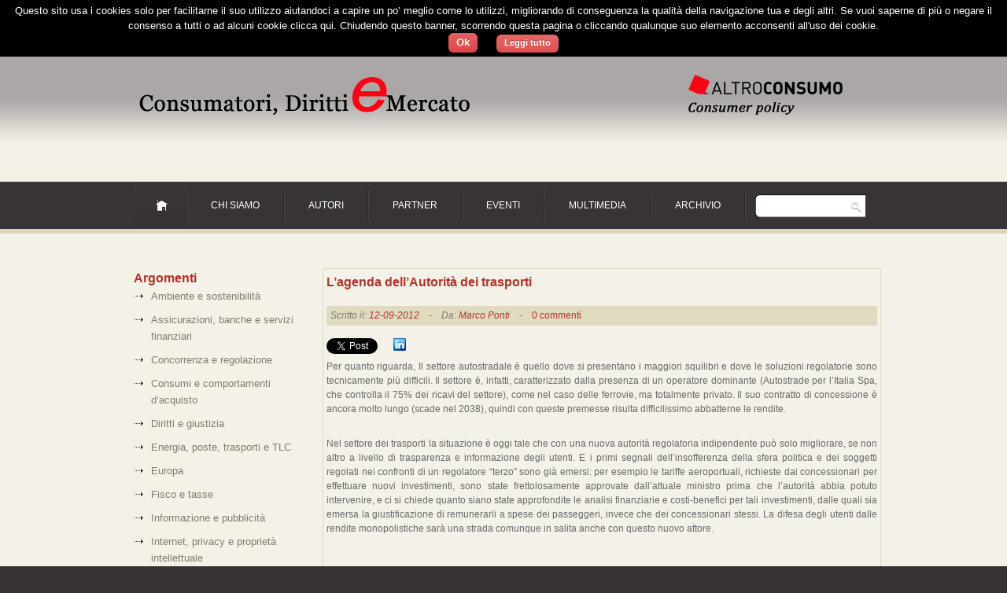

--- FILE ---
content_type: text/html; charset=UTF-8
request_url: http://www.consumatoridirittimercato.it/energia-poste-trasporti-e-tlc/lagenda-dellautorita-dei-trasporti/3/
body_size: 49159
content:
<!DOCTYPE html>
<!--[if lt IE 7 ]><html class="ie ie6" lang="it-IT"> <![endif]-->
<!--[if IE 7 ]><html class="ie ie7" lang="it-IT"> <![endif]-->
<!--[if IE 8 ]><html class="ie ie8" lang="it-IT"> <![endif]-->
<!--[if (gte IE 9)|!(IE)]><!--><html lang="it-IT"> <!--<![endif]-->
<head>
	<title>  L’agenda dell’Autorità dei trasporti</title>
	<meta name="description" content=" &raquo; L’agenda dell’Autorità dei trasporti | Consumer policy on line" />
	<meta charset="UTF-8" />
	<link rel="profile" href="http://gmpg.org/xfn/11" />
  <link rel="icon" href="http://www.consumatoridirittimercato.it/wp-content/themes/theme1532/favicon.ico" type="image/x-icon" />
	<link rel="pingback" href="http://www.consumatoridirittimercato.it/xmlrpc.php" />
	<link rel="alternate" type="application/rss+xml" title="Consumatori Diritti Mercato" href="http://www.consumatoridirittimercato.it/feed/" />
	<link rel="alternate" type="application/atom+xml" title="Consumatori Diritti Mercato" href="http://www.consumatoridirittimercato.it/feed/atom/" />
		<!--[if lt IE 9]>
		<script src="http://html5shim.googlecode.com/svn/trunk/html5.js"></script>
	<![endif]-->
  <!--[if lt IE 8]>
    <div style=' clear: both; text-align:center; position: relative;'>
    	<a href="http://www.microsoft.com/windows/internet-explorer/default.aspx?ocid=ie6_countdown_bannercode"><img src="http://storage.ie6countdown.com/assets/100/images/banners/warning_bar_0000_us.jpg" border="0" alt="" /></a>
    </div>
  <![endif]-->
  <link rel="stylesheet" type="text/css" media="all" href="http://www.consumatoridirittimercato.it/wp-content/themes/theme1532/css/normalize.css" />
	<link rel="stylesheet" type="text/css" media="all" href="http://www.consumatoridirittimercato.it/wp-content/themes/theme1532/style.css" />
  <link rel="stylesheet" type="text/css" media="all" href="http://www.consumatoridirittimercato.it/wp-content/themes/theme1532/css/prettyPhoto.css" />
  <link rel="stylesheet" type="text/css" media="all" href="http://www.consumatoridirittimercato.it/wp-content/themes/theme1532/css/grid.css" />
  <link href='http://fonts.googleapis.com/css?family=Alegreya:400,400italic,900' rel='stylesheet' type='text/css'>
	<link rel="alternate" type="application/rss+xml" title="Consumatori Diritti Mercato &raquo; Feed" href="http://www.consumatoridirittimercato.it/feed/" />
<link rel="alternate" type="application/rss+xml" title="Consumatori Diritti Mercato &raquo; Feed dei commenti" href="http://www.consumatoridirittimercato.it/comments/feed/" />
<link rel="alternate" type="application/rss+xml" title="Consumatori Diritti Mercato &raquo; L’agenda dell’Autorità dei trasporti Feed dei commenti" href="http://www.consumatoridirittimercato.it/energia-poste-trasporti-e-tlc/lagenda-dellautorita-dei-trasporti/feed/" />
<link rel='stylesheet' id='wpts_ui_css-css'  href='http://www.consumatoridirittimercato.it/wp-content/plugins/wordpress-post-tabs/css/styles/default/style.css?ver=1.5.1' type='text/css' media='all' />
<link rel='stylesheet' id='contact-form-7-css'  href='http://www.consumatoridirittimercato.it/wp-content/plugins/contact-form-7/includes/css/styles.css?ver=3.9' type='text/css' media='all' />
<link rel='stylesheet' id='cookielawinfo-style-css'  href='http://www.consumatoridirittimercato.it/wp-content/plugins/cookie-law-info/css/cli-style.css?ver=3.9.40' type='text/css' media='all' />
<link rel='stylesheet' id='se-link-styles-css'  href='http://www.consumatoridirittimercato.it/wp-content/plugins/search-everything/static/css/se-styles.css?ver=3.9.40' type='text/css' media='all' />
<link rel='stylesheet' id='wp-cpl-base-css-css'  href='http://www.consumatoridirittimercato.it/wp-content/plugins/wp-category-posts-list/static/css/wp-cat-list-theme.css?ver=2.0.3' type='text/css' media='all' />
<link rel='stylesheet' id='wp_cpl_css_0-css'  href='http://www.consumatoridirittimercato.it/wp-content/plugins/wp-category-posts-list/static/css/wp-cat-list-light.css?ver=2.0.3' type='text/css' media='all' />
<link rel='stylesheet' id='wp_cpl_css_1-css'  href='http://www.consumatoridirittimercato.it/wp-content/plugins/wp-category-posts-list/static/css/wp-cat-list-dark.css?ver=2.0.3' type='text/css' media='all' />
<link rel='stylesheet' id='wp_cpl_css_2-css'  href='http://www.consumatoridirittimercato.it/wp-content/plugins/wp-category-posts-list/static/css/wp-cat-list-giant-gold-fish.css?ver=2.0.3' type='text/css' media='all' />
<link rel='stylesheet' id='wp_cpl_css_3-css'  href='http://www.consumatoridirittimercato.it/wp-content/plugins/wp-category-posts-list/static/css/wp-cat-list-adrift-in-dreams.css?ver=2.0.3' type='text/css' media='all' />
<link rel='stylesheet' id='decent-comments-widget-css'  href='http://www.consumatoridirittimercato.it/wp-content/plugins/decent-comments/css/decent-comments-widget.css' type='text/css' media='all' />
<script type='text/javascript'>
/* <![CDATA[ */
window.CKEDITOR_BASEPATH = "http://www.consumatoridirittimercato.it/wp-content/plugins/ckeditor-for-wordpress/ckeditor/";
var ckeditorSettings = { "textarea_id": "comment", "pluginPath": "http:\/\/www.consumatoridirittimercato.it\/wp-content\/plugins\/ckeditor-for-wordpress\/", "autostart": true, "excerpt_state": false, "qtransEnabled": false, "outputFormat": { "indent": true, "breakBeforeOpen": true, "breakAfterOpen": true, "breakBeforeClose": true, "breakAfterClose": true }, "configuration": { "uiColor": "#D3D3D3", "height": "120px", "skin": "moono", "scayt_autoStartup": false, "entities": true, "entities_greek": true, "entities_latin": true, "toolbar": "WordpressBasic", "templates_files": [ "http:\/\/www.consumatoridirittimercato.it\/wp-content\/plugins\/ckeditor-for-wordpress\/ckeditor.templates.js" ], "stylesCombo_stylesSet": "wordpress:http:\/\/www.consumatoridirittimercato.it\/wp-content\/plugins\/ckeditor-for-wordpress\/ckeditor.styles.js", "customConfig": "http:\/\/www.consumatoridirittimercato.it\/wp-content\/plugins\/ckeditor-for-wordpress\/ckeditor.config.js" }, "externalPlugins": [  ], "additionalButtons": [  ] }
/* ]]> */
</script>		<style type="text/css">
				#content table.cke_editor { margin:0; }
				#content table.cke_editor tr td { padding:0;border:0; }
		</style>
		<script type='text/javascript' src='http://www.consumatoridirittimercato.it/wp-content/themes/theme1532/js/jquery-1.6.4.min.js?ver=1.6.4'></script>
<script type='text/javascript' src='http://www.consumatoridirittimercato.it/wp-content/themes/theme1532/js/modernizr.js?ver=2.0.6'></script>
<script type='text/javascript' src='http://www.consumatoridirittimercato.it/wp-content/themes/theme1532/js/superfish.js?ver=1.4.8'></script>
<script type='text/javascript' src='http://www.consumatoridirittimercato.it/wp-content/themes/theme1532/js/jquery.easing.1.3.js?ver=1.3'></script>
<script type='text/javascript' src='http://www.consumatoridirittimercato.it/wp-content/themes/theme1532/js/jquery.prettyPhoto.js?ver=3.1.3'></script>
<script type='text/javascript' src='http://www.consumatoridirittimercato.it/wp-content/themes/theme1532/js/jquery.nivo.slider.js?ver=2.5.2'></script>
<script type='text/javascript' src='http://www.consumatoridirittimercato.it/wp-content/themes/theme1532/js/jquery.tools.min.js?ver=1.2.6'></script>
<script type='text/javascript' src='http://www.consumatoridirittimercato.it/wp-content/themes/theme1532/js/jquery.loader.js?ver=1.0'></script>
<script type='text/javascript' src='http://www.consumatoridirittimercato.it/wp-includes/js/swfobject.js?ver=2.2-20120417'></script>
<script type='text/javascript' src='http://www.consumatoridirittimercato.it/wp-content/themes/theme1532/js/jquery.cycle.all.js?ver=2.99'></script>
<script type='text/javascript' src='http://www.consumatoridirittimercato.it/wp-content/themes/theme1532/js/jquery.twitter.js?ver=1.0'></script>
<script type='text/javascript' src='http://www.consumatoridirittimercato.it/wp-content/themes/theme1532/js/jquery.flickrush.js?ver=1.0'></script>
<script type='text/javascript' src='http://www.consumatoridirittimercato.it/wp-content/themes/theme1532/js/audiojs/audio.js?ver=1.0'></script>
<script type='text/javascript' src='http://www.consumatoridirittimercato.it/wp-content/themes/theme1532/js/custom.js?ver=1.0'></script>
<script type='text/javascript' src='http://www.consumatoridirittimercato.it/wp-content/themes/theme1532/js/jquery.tinycarousel.min.js?ver=1.9'></script>
<script type='text/javascript' src='http://www.consumatoridirittimercato.it/wp-content/plugins/ckeditor-for-wordpress/ckeditor/ckeditor.js?t=CBDD&#038;ver=3.9.40'></script>
<script type='text/javascript' src='http://www.consumatoridirittimercato.it/wp-content/plugins/ckeditor-for-wordpress/includes/ckeditor.utils.js?ver=3.9.40'></script>
<script type='text/javascript' src='http://www.consumatoridirittimercato.it/wp-content/plugins/ckeditor-for-wordpress/includes/ckeditor.comment-reply.js?ver=20100901'></script>
<script type='text/javascript' src='http://www.consumatoridirittimercato.it/wp-content/plugins/cookie-law-info/js/cookielawinfo.js?ver=3.9.40'></script>
<link rel="EditURI" type="application/rsd+xml" title="RSD" href="http://www.consumatoridirittimercato.it/xmlrpc.php?rsd" />
<link rel="wlwmanifest" type="application/wlwmanifest+xml" href="http://www.consumatoridirittimercato.it/wp-includes/wlwmanifest.xml" /> 
<link rel='prev' title='Liberalizzazione del commercio: forse ci siamo?*' href='http://www.consumatoridirittimercato.it/concorrenza-e-regolazione/liberalizzazione-del-commercio-forse-ci-siamo/' />
<link rel='next' title='Liberalizzazioni formato topolino' href='http://www.consumatoridirittimercato.it/pubblica-amministrazione/liberalizzazioni-formato-topolino/' />
<meta name="generator" content="WordPress 3.9.40" />
<link rel='canonical' href='http://www.consumatoridirittimercato.it/energia-poste-trasporti-e-tlc/lagenda-dellautorita-dei-trasporti/' />
<link rel='shortlink' href='http://www.consumatoridirittimercato.it/?p=305' />
        <style type="text/css" media="screen">
          div.printfriendly {
            margin: 12px 340px 12px 0px;;
          }
          div.printfriendly a, div.printfriendly a:link, div.printfriendly a:visited {
            text-decoration: none;
            font-size: 14px;
            color: #464646;
            vertical-align: bottom;
            border: none;
          }

          .printfriendly a:hover {
            cursor: pointer;
          }

          .printfriendly a img  {
            border: none;
            padding:0;
            margin-right: 6px;
            display:inline-block;
            box-shadow: none;
            -webkit-box-shadow: none;
            -moz-box-shadow: none;
          }
          .printfriendly a span{
            vertical-align: bottom;
          }
          .pf-alignleft {
            float: left;
          }
          .pf-alignright {
            float: right;
          }
          div.pf-aligncenter {
            display: block;
            margin-left: auto;
            margin-right: auto;
            text-align: center;
          }
        </style>
        <style type="text/css" media="print">
          .printfriendly {
            display: none;
          }
        </style>
<script type="text/javascript">
	window._se_plugin_version = '8.1.2';
</script>

<!-- Simple Google Analytics Begin -->
<script type="text/javascript">
var _gaq = _gaq || [];
_gaq.push(['_setAccount','UA-37187359-1']);
_gaq.push(['_trackPageview']);
(function() {
var ga = document.createElement('script'); ga.type = 'text/javascript'; ga.async = true;
ga.src = ('https:' == document.location.protocol ? 'https://ssl' : 'http://www') + '.google-analytics.com/ga.js';
var s = document.getElementsByTagName('script')[0]; s.parentNode.insertBefore(ga, s);
})();
</script>
<!-- Simple Google Analytics End -->

<!-- Using Simple Yearly Archive Plugin v1.6.2.5 | http://www.schloebe.de/wordpress/simple-yearly-archive-plugin/ // -->
	<style type="text/css">.recentcomments a{display:inline !important;padding:0 !important;margin:0 !important;}</style>
<!-- BEGIN: WP Social Bookmarking Light -->
<script>(function(d, s, id) {
  var js, fjs = d.getElementsByTagName(s)[0];
  if (d.getElementById(id)) return;
  js = d.createElement(s); js.id = id;
  js.src = "//connect.facebook.net/en_US/all.js#xfbml=1";
  fjs.parentNode.insertBefore(js, fjs);
}(document, 'script', 'facebook-jssdk'));</script>   
<style type="text/css">
.wp_social_bookmarking_light{
    border: 0 !important;
    padding: 0 !important;
    margin: 0 !important;
}
.wp_social_bookmarking_light div{
    float: left !important;
    border: 0 !important;
    padding: 0 !important;
    margin: 0 5px 0px 0 !important;
    height: 23px !important;
    text-indent: 0 !important;
}
.wp_social_bookmarking_light img{
    border: 0 !important;
    padding: 0;
    margin: 0;
    vertical-align: top !important;
}
.wp_social_bookmarking_light_clear{
    clear: both !important;
}
.wsbl_twitter{
    width: 80px;
}

.wsbl_linkedin{
    width: 20px;
}</style>
<!-- END: WP Social Bookmarking Light -->
  <!--[if lt IE 9]>
  <style type="text/css">
    .after-content-area .textwidget a, div.list ul li, .nivo-caption a, a.button, #commentform input[type="submit"], .wp-pagenavi a, .wp-pagenavi span {
      behavior:url(http://www.consumatoridirittimercato.it/wp-content/themes/theme1532/PIE.php)
      }
  </style>
  <![endif]-->
  
  <script type="text/javascript">
  	// initialise plugins
		jQuery(function(){
			// main navigation init
			jQuery('ul.sf-menu').superfish({
				delay:       1000, 		// one second delay on mouseout 
				animation:   {opacity:'show',height:'show'}, // fade-in and slide-down animation 
				speed:       'normal',  // faster animation speed 
				autoArrows:  false,   // generation of arrow mark-up (for submenu) 
				dropShadows: false   // drop shadows (for submenu)
			});
			
			// prettyphoto init
			jQuery("a[rel^='prettyPhoto']").prettyPhoto({
				animation_speed:'normal',
				slideshow:5000,
				autoplay_slideshow: false
			});
			
			jQuery("ul.headlines li:even").addClass("even");
			
		});
		
		// Init for audiojs
		audiojs.events.ready(function() {
			var as = audiojs.createAll();
		});
  </script>
  
  <script type="text/javascript">
		jQuery(window).load(function() {
			// nivoslider init
			jQuery('#slider').nivoSlider({
				effect: 'random',
				slices:15,
				boxCols:8,
				boxRows:8,
				animSpeed:500,
				pauseTime:100000,
				directionNav:true,
				directionNavHide:false,
				controlNav:true,
				captionOpacity:1			});
		});
	</script>
  <!-- Custom CSS -->
	  
  
  
  
  <style type="text/css">
		/* Body styling options */
				
  	/* Header styling options */
				
		/* Links and buttons color */
				
		/* Body typography */
		body {font-family:Verdana, Geneva, sans-serif; color:#333}#main {font-size:12px; font-style:normal;}  </style>
</head>

<body class="single single-post postid-305 single-format-standard paged-3 single-paged-3 cat-40-id">

<div id="main"><!-- this encompasses the entire Web site -->

    <header id="header">
        <div class="container_12 clearfix">
            <div class="grid_12">
        
                <div id="header-area-1">
					                        <!-- Wigitized Header -->
                                    </div>
        
					                
                <div id="header-area-2">
					                        <!-- Wigitized Header -->
                                    </div>

           
                <div class="logo">
					                                                    <a href="http://www.consumatoridirittimercato.it/" id="logo"><img src="http://www.consumatoridirittimercato.it/wp-content/themes/theme1532/images/logo.png" alt="Consumatori Diritti Mercato" title="Consumer policy on line"></a>
                                                            </div>
                
                <div id="header-area-3">
					<div id="search-3"><h3>Cerca</h3><form method="get" id="searchform" action="http://www.consumatoridirittimercato.it">
    <input type="text"name="s" value=" ">
    <input type="submit" value="">
</form></div>                </div>
        		
                                	<a href="http://www.consumatoridirittimercato.it" id="home_page"></a>
                                
                <nav class="primary">
					<ul id="topnav" class="sf-menu"><li id="menu-item-389" class="menu-item menu-item-type-post_type menu-item-object-page menu-item-389"><a href="http://www.consumatoridirittimercato.it/chi-siamo/">CHI SIAMO</a></li>
<li id="menu-item-441" class="menu-item menu-item-type-post_type menu-item-object-page menu-item-441"><a href="http://www.consumatoridirittimercato.it/collab-aut/">AUTORI</a></li>
<li id="menu-item-22" class="menu-item menu-item-type-post_type menu-item-object-page menu-item-22"><a href="http://www.consumatoridirittimercato.it/partners/">PARTNER</a></li>
<li id="menu-item-707" class="menu-item menu-item-type-taxonomy menu-item-object-category menu-item-has-children menu-item-707"><a href="http://www.consumatoridirittimercato.it/category/eventi/">EVENTI</a>
<ul class="sub-menu">
	<li id="menu-item-3129" class="menu-item menu-item-type-taxonomy menu-item-object-category menu-item-3129"><a href="http://www.consumatoridirittimercato.it/category/eventi/archivio-eventi-2013-eventi/">2013</a></li>
	<li id="menu-item-731" class="menu-item menu-item-type-taxonomy menu-item-object-category menu-item-731"><a href="http://www.consumatoridirittimercato.it/category/eventi/archivio-eventi-2012/">2012</a></li>
	<li id="menu-item-730" class="menu-item menu-item-type-taxonomy menu-item-object-category menu-item-730"><a href="http://www.consumatoridirittimercato.it/category/eventi/archivio-eventi-2010/">2010</a></li>
	<li id="menu-item-729" class="menu-item menu-item-type-taxonomy menu-item-object-category menu-item-729"><a href="http://www.consumatoridirittimercato.it/category/eventi/archivio-eventi-2009/">2009</a></li>
	<li id="menu-item-728" class="menu-item menu-item-type-taxonomy menu-item-object-category menu-item-728"><a href="http://www.consumatoridirittimercato.it/category/eventi/archivio-eventi-2007/">2007</a></li>
	<li id="menu-item-727" class="menu-item menu-item-type-taxonomy menu-item-object-category menu-item-727"><a href="http://www.consumatoridirittimercato.it/category/eventi/archivio-eventi-2006/">2006</a></li>
</ul>
</li>
<li id="menu-item-3373" class="menu-item menu-item-type-taxonomy menu-item-object-category menu-item-3373"><a href="http://www.consumatoridirittimercato.it/category/multimedia/">Multimedia</a></li>
<li id="menu-item-3372" class="menu-item menu-item-type-post_type menu-item-object-page menu-item-3372"><a href="http://www.consumatoridirittimercato.it/archivio-articoli/">Archivio</a></li>
</ul>                </nav><!--.primary-->
        
            </div>
        </div>
    </header>

	<div class="primary_content_wrap">
    	<div class="container_12 clearfix">
            <div class="wrapper">	
    <div class="wrapper indent-bottom">
    
        <div class="grid_3">
            <div id="nav_menu-11"><h2>Argomenti</h2><div class="menu-categorie-container"><ul id="menu-categorie" class="menu"><li id="menu-item-236" class="menu-item menu-item-type-taxonomy menu-item-object-category menu-item-236"><a href="http://www.consumatoridirittimercato.it/category/ambiente-e-sostenibilita/">Ambiente e sostenibilità</a></li>
<li id="menu-item-228" class="menu-item menu-item-type-taxonomy menu-item-object-category menu-item-228"><a href="http://www.consumatoridirittimercato.it/category/assicurazioni-banche-e-servizi-finanziari/">Assicurazioni, banche e servizi finanziari</a></li>
<li id="menu-item-522" class="menu-item menu-item-type-taxonomy menu-item-object-category menu-item-522"><a href="http://www.consumatoridirittimercato.it/category/concorrenza-e-regolazione/">Concorrenza e regolazione</a></li>
<li id="menu-item-523" class="menu-item menu-item-type-taxonomy menu-item-object-category menu-item-523"><a href="http://www.consumatoridirittimercato.it/category/consumi-e-comportamenti-dacquisto/">Consumi e comportamenti d’acquisto</a></li>
<li id="menu-item-230" class="menu-item menu-item-type-taxonomy menu-item-object-category menu-item-230"><a href="http://www.consumatoridirittimercato.it/category/diritti-e-giustizia/">Diritti e giustizia</a></li>
<li id="menu-item-238" class="menu-item menu-item-type-taxonomy menu-item-object-category current-post-ancestor current-menu-parent current-post-parent menu-item-238"><a href="http://www.consumatoridirittimercato.it/category/energia-poste-trasporti-e-tlc/">Energia, poste, trasporti e TLC</a></li>
<li id="menu-item-678" class="menu-item menu-item-type-taxonomy menu-item-object-category menu-item-678"><a href="http://www.consumatoridirittimercato.it/category/europa/">Europa</a></li>
<li id="menu-item-524" class="menu-item menu-item-type-taxonomy menu-item-object-category menu-item-524"><a href="http://www.consumatoridirittimercato.it/category/fisco-e-tasse/">Fisco e tasse</a></li>
<li id="menu-item-234" class="menu-item menu-item-type-taxonomy menu-item-object-category menu-item-234"><a href="http://www.consumatoridirittimercato.it/category/informazione-e-pubblicita/">Informazione e pubblicità</a></li>
<li id="menu-item-232" class="menu-item menu-item-type-taxonomy menu-item-object-category menu-item-232"><a href="http://www.consumatoridirittimercato.it/category/internet-privacy-e-proprieta-intellettuale/">Internet, privacy e proprietà intellettuale</a></li>
<li id="menu-item-235" class="menu-item menu-item-type-taxonomy menu-item-object-category menu-item-235"><a href="http://www.consumatoridirittimercato.it/category/istruzione-e-formazione/">Istruzione e formazione</a></li>
<li id="menu-item-525" class="menu-item menu-item-type-taxonomy menu-item-object-category menu-item-525"><a href="http://www.consumatoridirittimercato.it/category/pensioni-e-welfare/">Pensioni e welfare</a></li>
<li id="menu-item-229" class="menu-item menu-item-type-taxonomy menu-item-object-category menu-item-229"><a href="http://www.consumatoridirittimercato.it/category/pubblica-amministrazione/">Pubblica amministrazione</a></li>
<li id="menu-item-526" class="menu-item menu-item-type-taxonomy menu-item-object-category menu-item-526"><a href="http://www.consumatoridirittimercato.it/category/responsabilita-sociale/">Responsabilità sociale</a></li>
<li id="menu-item-233" class="menu-item menu-item-type-taxonomy menu-item-object-category menu-item-233"><a href="http://www.consumatoridirittimercato.it/category/salute-alimentazione-sicurezza/">Salute, alimentazione e sicurezza</a></li>
</ul></div></div><div id="simple-links-3"><h2><a href="http://www.consumatoridirittimercato.it/risorse/">Risorse</a></h2><marquee behavior="scroll" direction="up" scrollamount="2" scrolldelay="1" onmouseover="this.stop()" onmouseout="this.start()" height="300" width="100%"><ul class="simple-links-list" ><li class="simple-links-item simple-links-widget-item" id="link-4026"><a href="http://www.gazzettaufficiale.it/eli/id/2015/12/30/15G00222/sg" target="" title="" >Legge 28 dicembre 2015, n. 208 Legge di Stabilità 2016</a></li><li class="simple-links-item simple-links-widget-item" id="link-4023"><a href="http://www.gazzettaufficiale.it/eli/id/2015/11/23/15G00200/sg" target="" title="" >Decreto Legge 22 novembre 2015, n. 183  Disposizioni urgenti per il settore creditizio (abrogato dal 1 gennaio 2016 dalla legge di stabilità)</a></li><li class="simple-links-item simple-links-widget-item" id="link-3937"><a href="http://www.consumatoridirittimercato.it/wp-content/uploads/2015/09/Decreto-legislativo-ADR.pdf" target="" title="" >Decreto Legislativo 6 agosto 2015, n° 130 Attuazione della direttiva 2013/11/UE sulla risoluzione alternativa delle controversie dei consumatori, che modifica il regolamento (CE) n. 2006/2004 e la direttiva 2009/22/CE (direttiva sull'ADR per i consumatori)</a></li><li class="simple-links-item simple-links-widget-item" id="link-3872"><a href="http://eur-lex.europa.eu/legal-content/IT/TXT/PDF/?uri=OJ:L:2015:123:FULL&amp;from=IT" target="" title="" >Regolamento (UE) 2015/751 del Parlamento europeo e del Consiglio del 29 aprile 2015 relativo alle commissioni interbancarie sulle operazioni di pagamento basate su carta</a></li><li class="simple-links-item simple-links-widget-item" id="link-3826"><a href="http://documenti.camera.it/apps/nuovosito/attigoverno/Schedalavori/getTesto.ashx?file=0165.pdf&amp;leg=XVII#pagemode=none" target="_blank" title="" >Schema Decreto Legislativo recante attuazione della direttiva 2013/11/UE del Parlamento europeo e del Consiglio del 21 maggio 2013 sulla risoluzione alternativa delle controversie dei consumatori che modifica il Regolamento  (CE) n° 2006/2004 e la direttiva 2009/22/CE sull'ADR per i consumatori</a></li></ul><!-- End .simple-links-list --></marquee></div><div id="ctc-4"><h2>Tag Cloud</h2><div class="ctc"><a href="http://www.consumatoridirittimercato.it/tag/adr/" class="ctc-tag tag-link-247" title="5 topics" rel="tag" style="font-size: 11.111111111111pt; color: #8c6a5f;">Adr</a>
<a href="http://www.consumatoridirittimercato.it/tag/alternative-dispute-resolution/" class="ctc-tag tag-link-253" title="4 topics" rel="tag" style="font-size: 9.5555555555556pt; color: #867367;">alternative dispute resolution</a>
<a href="http://www.consumatoridirittimercato.it/tag/andrea-missaglia/" class="ctc-tag tag-link-358" title="6 topics" rel="tag" style="font-size: 12.666666666667pt; color: #926258;">Andrea Missaglia</a>
<a href="http://www.consumatoridirittimercato.it/tag/anna-vizzari/" class="ctc-tag tag-link-142" title="12 topics" rel="tag" style="font-size: 22pt; color: #b5322a;">Anna Vizzari</a>
<a href="http://www.consumatoridirittimercato.it/tag/antitrust/" class="ctc-tag tag-link-336" title="3 topics" rel="tag" style="font-size: 8pt; color: #807b6f;">Antitrust</a>
<a href="http://www.consumatoridirittimercato.it/tag/assicurazioni/" class="ctc-tag tag-link-124" title="4 topics" rel="tag" style="font-size: 9.5555555555556pt; color: #867367;">assicurazioni</a>
<a href="http://www.consumatoridirittimercato.it/tag/beuc/" class="ctc-tag tag-link-113" title="6 topics" rel="tag" style="font-size: 12.666666666667pt; color: #926258;">BEUC</a>
<a href="http://www.consumatoridirittimercato.it/tag/cesare-vacca/" class="ctc-tag tag-link-249" title="7 topics" rel="tag" style="font-size: 14.222222222222pt; color: #975a50;">Cesare Vaccà</a>
<a href="http://www.consumatoridirittimercato.it/tag/class-action/" class="ctc-tag tag-link-284" title="3 topics" rel="tag" style="font-size: 8pt; color: #807b6f;">class action</a>
<a href="http://www.consumatoridirittimercato.it/tag/claudio-de-viti/" class="ctc-tag tag-link-541" title="3 topics" rel="tag" style="font-size: 8pt; color: #807b6f;">Claudio De Viti</a>
<a href="http://www.consumatoridirittimercato.it/tag/commercio-elettronico/" class="ctc-tag tag-link-80" title="4 topics" rel="tag" style="font-size: 9.5555555555556pt; color: #867367;">commercio elettronico</a>
<a href="http://www.consumatoridirittimercato.it/tag/davide-arcidiacono/" class="ctc-tag tag-link-412" title="4 topics" rel="tag" style="font-size: 9.5555555555556pt; color: #867367;">davide arcidiacono</a>
<a href="http://www.consumatoridirittimercato.it/tag/enforcement/" class="ctc-tag tag-link-225" title="6 topics" rel="tag" style="font-size: 12.666666666667pt; color: #926258;">enforcement</a>
<a href="http://www.consumatoridirittimercato.it/tag/fisco/" class="ctc-tag tag-link-66" title="3 topics" rel="tag" style="font-size: 8pt; color: #807b6f;">fisco</a>
<a href="http://www.consumatoridirittimercato.it/tag/francesco-di-giorgi/" class="ctc-tag tag-link-566" title="4 topics" rel="tag" style="font-size: 9.5555555555556pt; color: #867367;">Francesco Di Giorgi</a>
<a href="http://www.consumatoridirittimercato.it/tag/giorgio-afferni/" class="ctc-tag tag-link-270" title="3 topics" rel="tag" style="font-size: 8pt; color: #807b6f;">Giorgio Afferni</a>
<a href="http://www.consumatoridirittimercato.it/tag/imu/" class="ctc-tag tag-link-330" title="3 topics" rel="tag" style="font-size: 8pt; color: #807b6f;">IMU</a>
<a href="http://www.consumatoridirittimercato.it/tag/internet/" class="ctc-tag tag-link-78" title="5 topics" rel="tag" style="font-size: 11.111111111111pt; color: #8c6a5f;">internet</a>
<a href="http://www.consumatoridirittimercato.it/tag/iva/" class="ctc-tag tag-link-68" title="3 topics" rel="tag" style="font-size: 8pt; color: #807b6f;">iva</a>
<a href="http://www.consumatoridirittimercato.it/tag/liberalizzazioni/" class="ctc-tag tag-link-129" title="4 topics" rel="tag" style="font-size: 9.5555555555556pt; color: #867367;">liberalizzazioni</a>
<a href="http://www.consumatoridirittimercato.it/tag/luca-pellegrini/" class="ctc-tag tag-link-185" title="4 topics" rel="tag" style="font-size: 9.5555555555556pt; color: #867367;">Luca Pellegrini</a>
<a href="http://www.consumatoridirittimercato.it/tag/luisa-crisigiovanni/" class="ctc-tag tag-link-441" title="6 topics" rel="tag" style="font-size: 12.666666666667pt; color: #926258;">Luisa CRisigiovanni</a>
<a href="http://www.consumatoridirittimercato.it/tag/maria-cecilia-bonino/" class="ctc-tag tag-link-287" title="3 topics" rel="tag" style="font-size: 8pt; color: #807b6f;">Maria Cecilia Bonino</a>
<a href="http://www.consumatoridirittimercato.it/tag/mediatore/" class="ctc-tag tag-link-132" title="4 topics" rel="tag" style="font-size: 9.5555555555556pt; color: #867367;">mediatore</a>
<a href="http://www.consumatoridirittimercato.it/tag/mediazione/" class="ctc-tag tag-link-267" title="6 topics" rel="tag" style="font-size: 12.666666666667pt; color: #926258;">mediazione</a>
<a href="http://www.consumatoridirittimercato.it/tag/mutui/" class="ctc-tag tag-link-189" title="6 topics" rel="tag" style="font-size: 12.666666666667pt; color: #926258;">Mutui</a>
<a href="http://www.consumatoridirittimercato.it/tag/obsolescenza-programmata/" class="ctc-tag tag-link-521" title="3 topics" rel="tag" style="font-size: 8pt; color: #807b6f;">obsolescenza programmata</a>
<a href="http://www.consumatoridirittimercato.it/tag/open-data/" class="ctc-tag tag-link-160" title="7 topics" rel="tag" style="font-size: 14.222222222222pt; color: #975a50;">Open data</a>
<a href="http://www.consumatoridirittimercato.it/tag/paolo-martinello/" class="ctc-tag tag-link-130" title="4 topics" rel="tag" style="font-size: 9.5555555555556pt; color: #867367;">Paolo Martinello</a>
<a href="http://www.consumatoridirittimercato.it/tag/privacy/" class="ctc-tag tag-link-474" title="8 topics" rel="tag" style="font-size: 15.777777777778pt; color: #9d5248;">privacy</a>
<a href="http://www.consumatoridirittimercato.it/tag/pubblica-amministrazione-2/" class="ctc-tag tag-link-161" title="9 topics" rel="tag" style="font-size: 17.333333333333pt; color: #a34a41;">pubblica amministrazione</a>
<a href="http://www.consumatoridirittimercato.it/tag/rc-auto/" class="ctc-tag tag-link-69" title="4 topics" rel="tag" style="font-size: 9.5555555555556pt; color: #867367;">rc auto</a>
<a href="http://www.consumatoridirittimercato.it/tag/riccardo-campi/" class="ctc-tag tag-link-340" title="6 topics" rel="tag" style="font-size: 12.666666666667pt; color: #926258;">Riccardo Campi</a>
<a href="http://www.consumatoridirittimercato.it/tag/sicurezza/" class="ctc-tag tag-link-222" title="8 topics" rel="tag" style="font-size: 15.777777777778pt; color: #9d5248;">sicurezza</a>
<a href="http://www.consumatoridirittimercato.it/tag/tasse/" class="ctc-tag tag-link-67" title="3 topics" rel="tag" style="font-size: 8pt; color: #807b6f;">tasse</a>
<a href="http://www.consumatoridirittimercato.it/tag/trasparenza/" class="ctc-tag tag-link-121" title="5 topics" rel="tag" style="font-size: 11.111111111111pt; color: #8c6a5f;">trasparenza</a>
<a href="http://www.consumatoridirittimercato.it/tag/trasporti/" class="ctc-tag tag-link-148" title="4 topics" rel="tag" style="font-size: 9.5555555555556pt; color: #867367;">trasporti</a>
<a href="http://www.consumatoridirittimercato.it/tag/trasporto-ferroviario/" class="ctc-tag tag-link-318" title="3 topics" rel="tag" style="font-size: 8pt; color: #807b6f;">trasporto ferroviario</a>
<a href="http://www.consumatoridirittimercato.it/tag/ttip/" class="ctc-tag tag-link-378" title="6 topics" rel="tag" style="font-size: 12.666666666667pt; color: #926258;">TTIP</a>
<a href="http://www.consumatoridirittimercato.it/tag/umberto-fantigrossi/" class="ctc-tag tag-link-419" title="5 topics" rel="tag" style="font-size: 11.111111111111pt; color: #8c6a5f;">Umberto Fantigrossi</a></div></div>        </div>
        
        <div class="grid_6">
                            <!--Widgetized Footer-->
                        
            <div class="noborder2cols">

	    <div id="post-305" class="post-305 post type-post status-publish format-standard hentry category-energia-poste-trasporti-e-tlc post cat-40-id">
      <article class="post-holder single-post">
        <header>
          <h2>L’agenda dell’Autorità dei trasporti</h2><br>
        </header>
        				                  		<div class="post-meta">
            Scritto il:	<time datetime="2012-09-12T22:39">12-09-2012</time> - <span>Da: <a href="http://www.consumatoridirittimercato.it/author/ponti/" title="Articoli scritti da: Marco Ponti" rel="author">Marco Ponti</a></span> - <i><a href="http://www.consumatoridirittimercato.it/energia-poste-trasporti-e-tlc/lagenda-dellautorita-dei-trasporti/#respond" class="comments-link"  title="Commenti a L’agenda dell’Autorità dei trasporti">0 commenti</a></i>
            </div><!--.post-meta-->
        <div class="post-content">
          <div class='wp_social_bookmarking_light'><div class="wsbl_twitter"><iframe allowtransparency="true" frameborder="0" scrolling="no" src="//platform.twitter.com/widgets/tweet_button.html?url=http%3A%2F%2Fwww.consumatoridirittimercato.it%2Fenergia-poste-trasporti-e-tlc%2Flagenda-dellautorita-dei-trasporti%2F&amp;text=L%E2%80%99agenda%20dell%E2%80%99Autorit%C3%A0%20dei%20trasporti&amp;lang=en&amp;count=horizontal" style="width:130px; height:20px;"></iframe></div><div class="wsbl_linkedin"><a href='http://www.linkedin.com/shareArticle?mini=true&url=http%3A%2F%2Fwww.consumatoridirittimercato.it%2Fenergia-poste-trasporti-e-tlc%2Flagenda-dellautorita-dei-trasporti%2F&title=L%E2%80%99agenda%20dell%E2%80%99Autorit%C3%A0%20dei%20trasporti' title='Share on LinkedIn' rel=nofollow class='wp_social_bookmarking_light_a' target=_blank><img src='http://www.consumatoridirittimercato.it/wp-content/plugins/wp-social-bookmarking-light/images/linkedin.png' alt='Share on LinkedIn' title='Share on LinkedIn' width='16' height='16' class='wp_social_bookmarking_light_img' /></a></div><div class="wsbl_facebook_like"><div id="fb-root"></div><fb:like href="http://www.consumatoridirittimercato.it/energia-poste-trasporti-e-tlc/lagenda-dellautorita-dei-trasporti/" layout="button_count" action="like" width="100" share="false" show_faces="false" ></fb:like></div></div><br class='wp_social_bookmarking_light_clear' /><div class="pf-content"><p></span>
</p>
<p style="text-align: justify;">
	<span style="color:#696969;">Per quanto riguarda, Il settore autostradale &egrave; quello dove si presentano i maggiori squilibri e dove le soluzioni regolatorie sono tecnicamente pi&ugrave; difficili. Il settore &egrave;, infatti, caratterizzato dalla presenza di un operatore dominante (Autostrade per l&rsquo;Italia Spa, che controlla il 75% dei ricavi del settore), come nel caso delle ferrovie, ma totalmente privato. Il suo contratto di concessione &egrave; ancora molto lungo (scade nel 2038), quindi con queste premesse risulta difficilissimo abbatterne le rendite.</span>
</p>
<p style="text-align: justify;">
	&nbsp;
</p>
<p style="text-align: justify;">
	<span style="color:#696969;">Nel settore dei trasporti la situazione &egrave; oggi tale che con una nuova autorit&agrave; regolatoria indipendente pu&ograve; solo migliorare, se non altro a livello di trasparenza e informazione degli utenti. E i primi segnali dell&rsquo;insofferenza della sfera politica e dei soggetti regolati nei confronti di un regolatore &ldquo;terzo&rdquo; sono gi&agrave; emersi: per esempio le tariffe aeroportuali, richieste dai concessionari per effettuare nuovi investimenti, sono state frettolosamente approvate dall&rsquo;attuale ministro prima che l&rsquo;autorit&agrave; abbia potuto intervenire, e ci si chiede quanto siano state approfondite le analisi finanziarie e costi-benefici per tali investimenti, dalle quali sia emersa la giustificazione di remunerarli a spese dei passeggeri, invece che dei concessionari stessi. La difesa degli utenti dalle rendite monopolistiche sar&agrave; una strada comunque in salita anche con questo nuovo attore.</span>
</p>
<p style="text-align: justify;">
	&nbsp;
</p>
<p style="text-align: justify;">
	&nbsp;
</p>
<p style="text-align: justify;">
	<span style="color:#696969;">* La versione integrale sar&agrave; pubblicata sul numero 2/2012</span></p>
<div class="printfriendly pf-alignleft"><a href="http://www.printfriendly.com/print?url=http%3A%2F%2Fwww.consumatoridirittimercato.it%2Fenergia-poste-trasporti-e-tlc%2Flagenda-dellautorita-dei-trasporti%2F" rel="nofollow" onclick="window.print(); return false;"><img style="border:none;-webkit-box-shadow:none; box-shadow:none;" src="http://cdn.printfriendly.com/button-print-gry20.png" alt="Print Friendly" /></a></div></div>
          <div class="pagination"> <a href="http://www.consumatoridirittimercato.it/energia-poste-trasporti-e-tlc/lagenda-dellautorita-dei-trasporti/">1</a> <a href="http://www.consumatoridirittimercato.it/energia-poste-trasporti-e-tlc/lagenda-dellautorita-dei-trasporti/2/">2</a> 3</div>        </div><!--.post-content-->
      </article>

			      <div id="post-author">
	<h2>Autore: <a href="http://www.consumatoridirittimercato.it/author/ponti/" title="Articoli scritti da: Marco Ponti" rel="author">Marco Ponti</a></h2><br>
        <p class="gravatar"><img src="http://www.consumatoridirittimercato.it/wp-content/plugins/user-avatar/user-avatar-pic.php?src=http://www.consumatoridirittimercato.it/wp-content/uploads/avatars/19/1353360410-bpfull.jpg&#038;w=80&#038;id=19&#038;random=1355848825" alt="" class=" avatar  avatar-80  photo user-19-avatar" width="80" height="80" />	</p>
	<p>
        	<div id="author-description">
          	È professore di trasporti al Politecnico di Milano. È stato un esperto del Piano Generale dei Trasporti, e regolatore di autostrade e aeroporti (NARS). Scrive regolarmente di trasporti su diversi periodici italiani. 
	</p>
          <div id="author-link">
            <p>Visualizza tutti i post di: <a href="http://www.consumatoridirittimercato.it/author/ponti/" title="Articoli scritti da: Marco Ponti" rel="author">Marco Ponti</a></p>
          </div><!--#author-link-->
        </div><!--#author-description -->
      </div><!--#post-author-->

    </div><!-- #post-## -->
    
    <nav class="oldernewer">
      <div class="older">
        <a href="http://www.consumatoridirittimercato.it/concorrenza-e-regolazione/liberalizzazione-del-commercio-forse-ci-siamo/" rel="prev">&laquo; Articolo precedente</a>      </div><!--.older-->
      <div class="newer">
        <a href="http://www.consumatoridirittimercato.it/pubblica-amministrazione/liberalizzazioni-formato-topolino/" rel="next">Articolo successivo &raquo;</a>      </div><!--.newer-->
    </nav><!--.oldernewer-->

    
<!-- You can start editing here. -->


			<!-- If comments are open, but there are no comments. -->
    <p class="nocomments">Non ci sono commenti.</p>	


<div id="respond">

<div class="cancel-comment-reply">
	<small><a rel="nofollow" id="cancel-comment-reply-link" href="/energia-poste-trasporti-e-tlc/lagenda-dellautorita-dei-trasporti/3/#respond" style="display:none;">Fare clic qui per annullare la risposta.</a></small>
</div>


<form action="http://www.consumatoridirittimercato.it/wp-comments-post.php" method="post" id="commentform">


<p class="field"><label for="author">Nome <small>(obbligatorio)</small></label><input type="text" name="author" id="author" value="" size="22" tabindex="1" aria-required='true' /></p>

<p class="field"><label for="email">Mail <small>(non viene pubblicato) (obbligatorio)</small></label><input type="text" name="email" id="email" value="" size="22" tabindex="2" aria-required='true' /></p>

<p class="field">Inviando il commento accetti espressamente le norme per la <a href="http://www.consumatoridirittimercato.it/privacy-legal-notes" target="_blank">Privacy.</a></p>


<!--<p><small><strong>XHTML:</strong> You can use these tags: <code>&lt;a href=&quot;&quot; title=&quot;&quot;&gt; &lt;abbr title=&quot;&quot;&gt; &lt;acronym title=&quot;&quot;&gt; &lt;b&gt; &lt;blockquote cite=&quot;&quot;&gt; &lt;cite&gt; &lt;code&gt; &lt;del datetime=&quot;&quot;&gt; &lt;em&gt; &lt;i&gt; &lt;q cite=&quot;&quot;&gt; &lt;strike&gt; &lt;strong&gt; </code></small></p>-->

<p><label for="comment">Message</label><textarea name="comment" id="comment" cols="58" rows="10" tabindex="4"></textarea>
<input name="submit" type="submit" id="submit" tabindex="5" value="Invia Commento" />
<input type='hidden' name='comment_post_ID' value='305' id='comment_post_ID' />
<input type='hidden' name='comment_parent' id='comment_parent' value='0' />

</p>

<p>
</p>
<p style="display: none;"><input type="hidden" id="akismet_comment_nonce" name="akismet_comment_nonce" value="67cb2e2d15" /></p><p style="display: none;"><input type="hidden" id="ak_js" name="ak_js" value="138"/></p>
</form>

</div>


  	
	
            </div>
        </div>
       
        
    </div>
    
			</div>
        </div><!--.container-->
    </div>

	
        
	
    



	<footer id="footer">
    
        <div id="back-top-wrapper">
            <p id="back-top">
                <a href="#top"><span>Torna Su</span></a>
            </p>
        </div>
    
		<div class="container_12 clearfix">
			<div class="grid_12">
            
				        
								                    <p>Altroconsumo Edizioni Srl - P.Iva 12581280158 - Pubblicazione registrata al Tribunale di Milano al n. 269 del 14 aprile 1998 - <a href="http://www.consumatoridirittimercato.it/privacy-legal-notes">Legal Notice</a> - <a href="http://www.consumatoridirittimercato.it/utilizzo-dei-cookies" target="_blank">Utilizzo dei cookies</a> </p>
                        
        
      		</div>
		</div><!--.container-->
	</footer>
    
    
    
</div><!--#main-->
		
		<script type="text/javascript">
			//<![CDATA[
			jQuery(document).ready(function() {
				
				// Edit 09/05: remove globals and package into Object Literal, and removed the debug function
				cli_show_cookiebar({
					html: '<div id="cookie-law-info-bar"><span>Questo sito usa i cookies solo per facilitarne il suo utilizzo aiutandoci a capire un po’ meglio come lo utilizzi, migliorando di conseguenza la qualità della navigazione tua e degli altri. Se vuoi saperne di più o negare il consenso a tutti o ad alcuni cookie clicca qui. Chiudendo questo banner, scorrendo questa pagina o cliccando qualunque suo elemento acconsenti all\'uso dei cookie.<br /><a href=\"#\" id=\"cookie_action_close_header\"  class=\"medium cli-plugin-button cli-plugin-main-button\" >Ok</a> <a href=\"http://www.consumatoridirittimercato.it/utilizzo-dei-cookies\" id=\"CONSTANT_OPEN_URL\" target=\"_new\"  class=\"small cli-plugin-button cli-plugin-main-link\" >Leggi tutto</a></span></div><div id="cookie-law-info-again"><span id="cookie_hdr_showagain">Utilizzo dei cookies</span></div>',
					settings: '{"animate_speed_hide":"500","animate_speed_show":"500","background":"#000000","border":"#444","border_on":false,"button_1_button_colour":"#dd2a2a","button_1_button_hover":"#b12222","button_1_link_colour":"#fff","button_1_as_button":true,"button_2_button_colour":"#dd3333","button_2_button_hover":"#b12929","button_2_link_colour":"#ffffff","button_2_as_button":true,"font_family":"Arial, Helvetica, sans-serif","notify_animate_hide":false,"notify_animate_show":true,"notify_div_id":"#cookie-law-info-bar","notify_position_horizontal":"right","notify_position_vertical":"top","showagain_tab":true,"showagain_background":"#fff","showagain_border":"#000","showagain_div_id":"#cookie-law-info-again","showagain_x_position":"100px","text":"#ffffff","show_once_yn":false,"show_once":"10000"}'
				});
				
			});
			//]]>
		</script>
		
		<!-- BEGIN: WP Social Bookmarking Light -->
<!-- END: WP Social Bookmarking Light -->
      <script type="text/javascript">
		
          var pfHeaderImgUrl = 'http://www.consumatoridirittimercato.it/wp-content/uploads/2014/05/logo.png';
          var pfHeaderTagline = '';
          var pfdisableClickToDel = '0';
          var pfHideImages = '0';
          var pfImageDisplayStyle = 'right';
          var pfDisableEmail = '0';
          var pfDisablePDF = '0';
          var pfDisablePrint = '0';
          var pfCustomCSS = '';
		  (function() {
            var e = document.createElement('script'); e.type="text/javascript";
		    if('https:' == document.location.protocol) {
			  js='https://pf-cdn.printfriendly.com/ssl/main.js';
		    }
		    else{
			  js='http://cdn.printfriendly.com/printfriendly.js';
		    }
            e.src = js;
            document.getElementsByTagName('head')[0].appendChild(e);
	  	  })();
      </script>
<script type='text/javascript'>
/* <![CDATA[ */
window.CKEDITOR_BASEPATH = "http://www.consumatoridirittimercato.it/wp-content/plugins/ckeditor-for-wordpress/ckeditor/";
var ckeditorSettings = { "textarea_id": "comment", "pluginPath": "http:\/\/www.consumatoridirittimercato.it\/wp-content\/plugins\/ckeditor-for-wordpress\/", "autostart": true, "excerpt_state": false, "qtransEnabled": false, "outputFormat": { "indent": true, "breakBeforeOpen": true, "breakAfterOpen": true, "breakBeforeClose": true, "breakAfterClose": true }, "configuration": { "uiColor": "#D3D3D3", "height": "120px", "skin": "moono", "scayt_autoStartup": false, "entities": true, "entities_greek": true, "entities_latin": true, "toolbar": "WordpressBasic", "templates_files": [ "http:\/\/www.consumatoridirittimercato.it\/wp-content\/plugins\/ckeditor-for-wordpress\/ckeditor.templates.js" ], "stylesCombo_stylesSet": "wordpress:http:\/\/www.consumatoridirittimercato.it\/wp-content\/plugins\/ckeditor-for-wordpress\/ckeditor.styles.js", "customConfig": "http:\/\/www.consumatoridirittimercato.it\/wp-content\/plugins\/ckeditor-for-wordpress\/ckeditor.config.js" }, "externalPlugins": [  ], "additionalButtons": [  ] }
/* ]]> */
</script>		<style type="text/css">
				#content table.cke_editor { margin:0; }
				#content table.cke_editor tr td { padding:0;border:0; }
		</style>
		<script type='text/javascript' src='http://www.consumatoridirittimercato.it/wp-content/plugins/akismet/_inc/form.js?ver=3.0.1'></script>
<script type='text/javascript' src='http://www.consumatoridirittimercato.it/wp-includes/js/jquery/ui/jquery.ui.core.min.js?ver=1.10.4'></script>
<script type='text/javascript' src='http://www.consumatoridirittimercato.it/wp-includes/js/jquery/ui/jquery.ui.widget.min.js?ver=1.10.4'></script>
<script type='text/javascript' src='http://www.consumatoridirittimercato.it/wp-includes/js/jquery/ui/jquery.ui.tabs.min.js?ver=1.10.4'></script>
<script type='text/javascript' src='http://www.consumatoridirittimercato.it/wp-content/plugins/contact-form-7/includes/js/jquery.form.min.js?ver=3.51.0-2014.06.20'></script>
<script type='text/javascript'>
/* <![CDATA[ */
var _wpcf7 = {"loaderUrl":"http:\/\/www.consumatoridirittimercato.it\/wp-content\/plugins\/contact-form-7\/images\/ajax-loader.gif","sending":"Invio..."};
/* ]]> */
</script>
<script type='text/javascript' src='http://www.consumatoridirittimercato.it/wp-content/plugins/contact-form-7/includes/js/scripts.js?ver=3.9'></script>
 <!-- this is used by many Wordpress features and for plugins to work properly -->
</body>
</html>

--- FILE ---
content_type: text/css
request_url: http://www.consumatoridirittimercato.it/wp-content/themes/theme1532/style.css
body_size: 62037
content:
@charset utf-8;
/*--
	Theme Name: WordPress Theme Number
	Theme URI: http://template-help.com/
	Description: A theme for Wordpress 3.1+ from Template-Help.com Collection
	Author: Template_Help.com 
	Author URL: http://www.Template-Help.com/ 
--*/

/* General
---------------------------------------- */
html,
body {
	min-width:960px;
	}
	
body {
	background: #363233;
	position: relative;
	font: 100%/1.125em Arial, Helvetica, sans-serif;
	color: #807c70;
}

#main {
	font-size:.75em;
}
.container {
	width: 960px;
	margin: 0 auto;
	position:relative;
}


/* List styling */
dl dt {
	background:url(images/list-arrow.gif) no-repeat 0 3px;
	padding:0 0 3px 32px;
	margin-bottom:.2em;
	font-size:18px;
	line-height:1.2em;
	color:#807c70;
	}
dl dd {
	padding:0 0 0 32px;
	margin:0 0 1.5em 0;
	}




/* Header
---------------------------------------- */

#header {
	background: url(images/header.gif) repeat-x 50% 0%;
	position: relative;
	height: 225px;
	z-index: 99;
}

#header-area-1 {
	position: absolute;
	top: 11px;
	right: 239px;
}

	#header-area-1 h3 {
		display: none;
	}

	#header-area-1 ul {
		margin: 0;
		padding: 0;
	}
	
		#header-area-1 ul li {
			background: url(images/divider.gif) no-repeat 0% 0%;
			float: left;
			margin: 0 0 0 20px;
			padding: 0 0 0 20px;
			list-style: none;
			line-height: 24px;
			font-size: 11px;
			color: #807c70;
		}
		
		#header-area-1 ul li:first-child {
			background: none;
		}
		
			#header-area-1 ul li a {
				text-decoration: none;
				color: #807c70;
			}
			
				#header-area-1 ul li a:hover {
					color: #fff;
				}

#header-area-2 {
	line-height: 18px;
	font-family: 'Alegreya', serif;
	font-size: 16px;
	font-style: italic;
	font-weight: 400;
	color: #dcd5b8;
	text-align: right;
	position: absolute;
	top: 88px;
	right: 3px;
}

	#header-area-2 h3 {
		display: none;
	}

#header-area-3 {
	position: absolute;
	top: 183px;
	right: 10px;
}

	#header-area-3 h3 {
		display: none;
	}
	
	#header-area-3 ul {
		margin: 0;
		padding: 0;
	}
	
		#header-area-3 ul li {
			background: url(images/divider-1.gif) no-repeat 0% 0%;
			float: left;
			margin: 0;
			padding: 8px 12px 7px 14px;
			list-style: none;
			line-height: 21px;
			font-size: 12px;
			color: #dcd5b8;
		}
		
		#header-area-3 ul li:first-child {
			background: none;
		}
		
			#header-area-3 ul li a {
				text-decoration: none;
				color: #dcd5b8;
			}
			
				#header-area-3 ul li a:hover {
					text-decoration: underline;
				}

ul.social-networks li a {
	position: relative;
	float: left;
	width: 25px;
	height: 25px;
	overflow: hidden;
}

	ul.social-networks li a:hover img {
		margin: -25px 0 0 0;
	}

#home_page {
	background: url(images/home.png) no-repeat 0% 0%;
	display: block;
	width: 68px;
	height: 60px;
	overflow: hidden;
	position: absolute;
	top: 159px;
	left: 0;
}

	#home_page:hover {
		background-position: 0% -60px;
	}

#home_page_act {
	background: url(images/home.png) no-repeat 0% -60px;
	display: block;
	width: 68px;
	height: 60px;
	overflow: hidden;
	position: absolute;
	top: 159px;
	left: 0;
}

.logo {
	position:absolute;
	left:0;
	top:15px;
}

	.logo h1,
	.logo h2 {
		font-size:3em;
		line-height:1.2em;
		margin-bottom:0;
	}
	
		.logo h1 a,
		.logo h2 a {
			color:#222;
			text-decoration:none;
		}

/* EasyTooltip */
.tooltip {
	background: none repeat scroll 0 0 #252525;
	border: 1px solid #000000;
	color: #EEEEEE;
	display: none;
	font-size: 11px;
	line-height:1.2em;
	margin: 13px 0 0;
	padding: 5px;
	z-index:99;
}




/* Request a quote */
#widget_my_requestquotewidget {
	width:100%;
	overflow:hidden;
	}
	
	.top-box {
		background:#eee;
		border:1px solid #dbdbdb;
		padding:20px;
		margin-bottom:20px;
		overflow:hidden;
		zoom:1;
		position:relative;
		min-height:80px;
		}
	.box-button {
		float:right;
		background:#dbdbdb;
		font-size:21px;
		color:#fff;
		text-decoration:none;
		padding:10px;
		position:absolute;
		right:30px;
		top:50%;
		margin-top:-25px;
		}
	.box-text {
		float:left;
		width:75%;
		}



/* Slider
---------------------------------------- */

.slider {
	padding: 4px;
	border: 0px;
}

.slider2cols {
	padding: 4px;
	border: 0px;
	width: 700px;
}
.noborder {
	padding: 4px;
	border: 1px solid #e0dac1;
}

.noborder2cols {
	padding: 4px;
	border: 1px solid #e0dac1;
	width: 700px;
}

#slider {
	background: url(images/loading.gif) no-repeat 50% 50%;
	position: relative;
	width: 450px;
	height: 368px;
}

#slider img {
	position:absolute;
	top:0px;
	left:0px;
	display:none;
}
#slider a {
	border:0;
	display:block;
}


/* The Nivo Slider styles */
.nivoSlider {
	position:relative;
}
.nivoSlider img {
	position:absolute;
	top:0px;
	left:0px;
}
/* If an image is wrapped in a link */
.nivoSlider a.nivo-imageLink {
	position:absolute;
	top:0px;
	left:0px;
	width:100%;
	height:100%;
	border:0;
	padding:0;
	margin:0;
	z-index:60;
	display:none;
}
/* The slices in the Slider */
.nivo-slice {
	display:block;
	position:absolute;
	z-index:50;
	height:100%;
}
.nivo-box {
	display:block;
	position:absolute;
	z-index:5;
}

/* Caption styles */

.nivo-caption {
	background: url(images/caption.png) repeat 0% 0%;
	width: 215px;
	height: 368px;
	color: #fff;
	position :absolute;
	top: 0;
	right: 0;
	z-index: 89;
	opacity: 0.8; /* Overridden by captionOpacity setting */
}

	.nivo-caption .nivo-caption-inner {
		margin: 0;
		padding: 75px 30px 30px 30px;
	}
	
	.nivo-caption p {
		padding: 0 0 25px 0;
		line-height: 21px;
		font-size: 12px;
		color: #807c70;
	}
	
	.nivo-caption a {
		background: url(images/link.gif) repeat-x 0% 0%;
		display: inline-block !important;
		position: relative;
		height: 28px;
		overflow: hidden;
		vertical-align: top;
		line-height: 28px;
		font-size: 11px;
		font-weight: bold;
		text-transform: uppercase;
		color: #393536;
		border-top: 1px solid #e9e8df;
		border-right: 1px solid #d5d4cc;
		border-bottom: 1px solid #b9b7b1;
		border-left: 1px solid #d5d4cc;
		border-radius: 5px;
		-moz-border-radius: 5px;
		-webkit-border-radius: 5px;
		box-shadow: 1px 1px 2px rgba(0, 0, 0, 0.3);
		-moz-box-shadow: 1px 1px 2px rgba(0, 0, 0, 0.3);
		-webkit-box-shadow: 1px 1px 2px rgba(0, 0, 0, 0.3);
	}
	
	.nivo-caption a:hover {
		background-position: 0% -30px;
		background-color: #c22721;
		border: 1px solid #d24037;
		color: #fff;
	}
	
		.nivo-caption a em {
			background: url(images/arrow.gif) no-repeat 100% 11px;
			display: inline-block;
			height: 28px;
			overflow: hidden;
			padding: 0 25px 0 11px;
			vertical-align: top;
			font-style: normal;
		}
		
		.nivo-caption a:hover em {
			background: url(images/arrow-act.gif) no-repeat 100% 11px;
		}

.nivo-html-caption {
  display:none;
}
/* Control nav styles (e.g. 1,2,3...) */

.nivo-controlNav {
	width: 183px;
	height: 18px;
	text-align: left;
	position: absolute;
	top: 26px;
	right: 0;
}

	.nivo-controlNav a {
		background: url(images/pagination.png) no-repeat 0% 0%;
		display: inline-block !important;
		position: relative;
		width: 19px;
		height: 19px;
		overflow: hidden;
		margin: 0 1px 0 0;
		vertical-align: top;
		z-index: 99;
		cursor: pointer;
		line-height: 0;
		font-size: 0;
		text-decoration: none;
	}
	
	.nivo-controlNav a.active, .nivo-controlNav a:hover {
		background-position: 0% -18px;
	}

.nivo-directionNav {

	}
.nivo-directionNav a {
	position:absolute;
	display:block;
	width:36px;
	height:35px;
	text-indent:-9999px;
	border:0;
	top: 15px;
	background:url(images/direction_nav.png) no-repeat 0 0;
	cursor: pointer;
	z-index: 99;
}
a.nivo-nextNav {
	left: 55px;
	background-position:-36px 0;
}
a.nivo-nextNav:hover {
	background-position:-36px -35px;
	}
a.nivo-prevNav {
	left:15px;
	background-position:0 0;
}
a.nivo-prevNav:hover {
	background-position:0 -35px;
	}

#slider .nivo-controlNav img {
	display:inline; /* Unhide the thumbnails */
	position:relative;
	margin-right:10px;
	width:120px;
	height:auto;
}









/* Navigations
---------------------------------------- */

/* Primary navigation */
nav.primary {
	position: absolute;
	top: 159px;
	left: 68px;
	z-index: 2;
}

/* Essential styles for dropdown menu */
.sf-menu, .sf-menu * {
	margin:			0;
	padding:		0;
	list-style:		none;
}
.sf-menu {
	line-height:	1.0;
}
.sf-menu ul {
	background: #2c2829 url(images/sub-tail.gif) repeat-y 100% 0%;
	width: 127px; /* left offset of submenus need to match (see below) */
	padding: 6px 4px 11px 4px;
	position: absolute;
	top: -999em;
}
.sf-menu ul li {
	width:			100%;
}
.sf-menu li:hover {
	visibility:		inherit; /* fixes IE7 'sticky bug' */
}
.sf-menu li {
	float:			left;
	position:		relative;
}
.sf-menu a {
	display:		block;
	position:		relative;
}
.sf-menu li:hover ul,
.sf-menu li.sfHover ul {
	left:			50%;
	top:			60px; /* match top ul list item height */
	z-index:		99;
	margin: 0 0 0 -68px;
}
ul.sf-menu li:hover li ul,
ul.sf-menu li.sfHover li ul {
	top:			-999em;
}
ul.sf-menu li li:hover ul,
ul.sf-menu li li.sfHover ul {
	margin: 0;
	left:			131px; /* match ul width */
	top:			1px;
}
ul.sf-menu li li:hover li ul,
ul.sf-menu li li.sfHover li ul {
	top:			-999em;
}
ul.sf-menu li li li:hover ul,
ul.sf-menu li li li.sfHover ul {
	left:			10em; /* match ul width */
	top:			0;
}


/* Our skin for dropdown menu */
.sf-menu {
	float: left;
}
.sf-menu a {
	text-decoration: none;
	color: #fff;
}

.sf-menu li {
	background: url(images/divider-1.gif) no-repeat 100% 10px;
	padding: 0 2px 0 0;
}

	.sf-menu li a {
		background: url(images/menu-act.gif) repeat-x 0% -60px;
		height: 60px;
		overflow: hidden;
		padding: 0 30px 0 30px;
		line-height: 60px;
		text-transform: uppercase;
	}

.sf-menu li li {
	background: none;
	padding: 7px 0 0 0;
}

.sf-menu li li:first-child {
	padding: 0;
}

	.sf-menu li li a {
		background: url(images/sub-menu.png) repeat-x 0% -33px;
		width: 101px;
		height: 33px;
		overflow: hidden;
		padding: 0 0 0 15px;
		line-height: 32px;
		text-transform: uppercase;
text-align: center;
	}

.sf-menu li li li {
	background: none;
	padding: 7px 0 0 0;
}

	.sf-menu li li li a {
		background: url(images/sub-menu.png) repeat-x 0% -33px;
		width: 101px;
		height: 33px;
		overflow: hidden;
		padding: 0 0 0 15px;
		line-height: 32px;
		text-transform: uppercase;
	}

.sf-menu li:hover > a, .sf-menu li.sfHover > a,
.sf-menu li > a:focus, .sf-menu li > a:hover, .sf-menu li > a:active, .sf-menu li.current-menu-item > a {
	background-position: 0% 0%;
	outline: 0;
}

/*** arrows **/
.sf-menu a.sf-with-ul {
	padding-right: 	69px;
	min-width:		1px; /* trigger IE7 hasLayout so spans position accurately */
}

.sf-menu li li a.sf-with-ul {
	padding: 0 0 0 25px;
}

	.sf-menu li li a.sf-with-ul span.sf-sub-indicator {
		display: none;
	}

.sf-sub-indicator {
	position:		absolute;
	display:		block;
	right:			31px;
	top:			28px; /* IE6 only */
	width:			7px;
	height:			5px;
	text-indent: 	-999em;
	overflow:		hidden;
	background:		url(images/arrows-ffffff.png) no-repeat 0% 0%; /* 8-bit indexed alpha png. IE6 gets solid image only */
}
a > .sf-sub-indicator {  /* give all except IE6 the correct values */
	top: 28px;
	background-position: 0% 0%; /* use translucent arrow for modern browsers*/
}
/* apply hovers to modern browsers */
a:focus > .sf-sub-indicator,
a:hover > .sf-sub-indicator,
a:active > .sf-sub-indicator,
li:hover > a > .sf-sub-indicator,
li.sfHover > a > .sf-sub-indicator {
	background-position: 0% 0%; /* arrow hovers for modern browsers*/
}

/* point right for anchors in subs */
.sf-menu ul .sf-sub-indicator { background-position: 0% 0%; }
.sf-menu ul a > .sf-sub-indicator { background-position:  0% 0%; }
/* apply hovers to modern browsers */
.sf-menu ul a:focus > .sf-sub-indicator,
.sf-menu ul a:hover > .sf-sub-indicator,
.sf-menu ul a:active > .sf-sub-indicator,
.sf-menu ul li:hover > a > .sf-sub-indicator,
.sf-menu ul li.sfHover > a > .sf-sub-indicator {
	background-position: 0% 0%; /* arrow hovers for modern browsers*/
}

/*** shadows for all but IE6 ***/
.sf-shadow ul {
	background:	url(images/shadow.png) no-repeat bottom right;
	padding: 0 0px 0px 0;
	-moz-border-radius-bottomleft: 17px;
	-moz-border-radius-topright: 17px;
	-webkit-border-top-right-radius: 17px;
	-webkit-border-bottom-left-radius: 17px;
}
.sf-shadow ul.sf-shadow-off {
	background: transparent;
}




/* Top search */
#top-search {
	position:absolute;
	right:0;
	top:15px;
	}
	#top-search .input-search {
		width:160px;
		margin-right:10px;
		}
	#top-search #submit {
		width:50px;
		cursor:pointer;
		padding-left:0;
		padding-right:0;
		}





/* Content
---------------------------------------- */

.primary_content_wrap {
	background: #f3f1e8 url(images/content.gif) repeat-x 50% 100%;
	position: relative;
	width: 100%;
	padding: 44px 0 39px 0;
	z-index: 1;
}

	.primary_content_wrap ul {
		margin: 0;
		padding: 0 0 18px 0;
	}
	
		.primary_content_wrap ul li {
			background: url(images/marker-1.gif) no-repeat 1px 8px;
			margin: 0;
			padding: 0 0 9px 22px;
			list-style: none;
			line-height: 21px;
			font-size: 13px;
			color: #383435;
		}
		
			.primary_content_wrap ul li a {
				text-decoration: none;
				color: #807c70;
			}
			
				.primary_content_wrap ul li a:hover {
					color: #5d978b;
				}
	
#content {
	float: left;
}

	#content .indent-right {
		padding: 0 30px 0 0;
	}
	
	#content .indent-left {
		padding: 0 0 0 30px;
	}

#content.left {
	float:right !important;
	}




/* Comments
---------------------------------------- */
h3#comments {
	padding-top:5px;
	font-family: cabin condensed, sans-serif;
	font-size: 12px;
	font-weight: bold;
	}
ol.commentlist {
	list-style-type:none;
	padding:0;
	margin:0;
	}
	ol.commentlist li.comment {
		background: none;
		padding: 0;
	}
	
		ol.commentlist li ul {
			padding: 0;
		}
			
			li.comment .comment-body {
				position: relative;
				margin-bottom: 20px;
				padding: 10px 0 35px 10px;
				zoom: 1;
			}
			
		.author-comment {
			
		}
		
		.comment-author {
			padding: 8px 0 5px 30px; /*default 12 non 5*/
			line-height: 21px;
			font-size: 12px;
			font-weight: bold;
			color: #BA322A;
		}
		
			.comment-author cite {
				font-style: normal;
				text-transform: capitalize;
			}
		
		.comment-text {
			
		}
		.comment-meta {
			line-height: 21px;
			font-size: 11px;
			color: #5d978b;
			/*position: absolute;*/
			top: 20px;
			right: 20px;
			left: 210px;
		}
		
			.comment-meta a {
				text-decoration: none !important;
				color: #5d978b !important;
			}
			
				.comment-meta a:hover {
					text-decoration: underline !important;
				}
		
			li.comment .avatar {
				float:none;
				margin:0;
				position:absolute;
				left:0;
				top:10px;
				padding:1px;
				border:1px solid #dbdbdb;
				vertical-align:top;
				overflow:hidden;
				}
				li.comment .avatar {
					display:block;
					vertical-align:top;
					overflow:hidden;
					}
				
				.commentlist ul.children {
					margin:20px 0 0 30px;
					}
					.commentlist ul.children li.comment {
						
						}
				
				.reply {
					height: 24px;
					overflow: hidden;
					position: absolute;
					right: 20px;
					bottom: 15px;
				}
				
					.reply a {
						display: inline-block;
						padding: 0 4px;
						line-height: 24px;
						font-size: 11px;
						font-weight: bold;
						text-transform: uppercase;
						text-decoration: none !important;
						color: #393536 !important;
					}
					
						.reply a:hover {
							color: #5d978b !important;
						}
				
	.allowed_tags {
		background:#eee;
		padding:15px;
		font-size:11px;
		font-family:"Courier New", Courier, monospace;
		color:#666;
		}
		.allowed_tags strong {
			font-family:Tahoma, Geneva, sans-serif;
			}
		#respond {
			padding:1em 0 0 0;
		}
		
.cancel-comment-reply {
	padding: 0 0 12px 0;
	line-height: 21px;
	font-size: 12px;
	color: #5d978b;
}

	.cancel-comment-reply a {
		text-decoration: underline !important;
		color: #5d978b !important;
	}
	
		.cancel-comment-reply a:hover {
			text-decoration: none !important;
		}



.post-holder {
	margin-bottom: 42px;
	position: relative;
	overflow: hidden;
	}

/* Post header */
.post-holder .entry-header h2 {
	margin-bottom:.2em;
	}
.post-holder.single-post {
	margin-bottom:30px;
	overflow:hidden;
	width:100%;
	}

/* Featured thumbnail */
.featured-thumbnail {
	float: left;
	margin: 5px 20px 10px 0;
}

	.featured-thumbnail img {
		float: left;
		padding: 4px;
		border: 1px solid #e0dac1;
	}
	
	.featured-thumbnail a:hover img {
		background: #fff;
	}
	
	/* Small thumbnail */
	.featured-thumbnail.small img {
		padding:4px;
		}
	
	/* Large thumbnail */
	.featured-thumbnail.large {
		margin-right:0;
		float:none;
		overflow:hidden;
		margin-bottom:1.5em;
		}
	.featured-thumbnail.large .img-wrap {
		float:none;
		display:block;
		overflow:hidden;
		}
	.featured-thumbnail.large img {
		width:350px;
		height:auto;
		}
	.f-thumb-wrap {
		overflow:hidden;
		width:100%;
		height:220px;
		}
	
	/* Thumbnail with prettyphoto */
	.featured-thumbnail .image-wrap[rel="prettyphoto"] {
		background:url(images/magnify.png) no-repeat 50% 50%;
		display:block;
		float:left;
		}
		.featured-thumbnail .image-wrap[rel="prettyphoto"] img {
			-webkit-transition: all .2s ease-in-out;
			-moz-transition: all .2s ease-in-out;
			-o-transition: all .2s ease-in-out;
			}
		.featured-thumbnail .image-wrap[rel="prettyphoto"]:hover img {
			opacity:.5;
			filter: progid:DXImageTransform.Microsoft.Alpha(Opacity=50);
			-ms-filter: "progid:DXImageTransform.Microsoft.Alpha(Opacity=50)";
			}

/* Post content */
		.pagination a {
			display:inline-block;
			padding:0 5px;
			background:#eee;
			}

/* Post footer */
.post-holder footer {
	clear:both;
	padding:5px 0 0 0;
	}
.post-holder.single-post footer {
	margin-top:20px;
	}
		


	
p.gravatar {
	float:left;
	margin-right:20px;
	}


/* Post edit link */
.post-edit-link {
	display:block;
	position:absolute;
	right:0;
	top:0;
	padding:2px 7px;
	background:#000;
	color:#fff;
	font-size:10px;
	text-transform:uppercase;
	text-decoration:none;
	border-radius:3px;
	}
.post-edit-link:hover {
	background:#666;
	}


/* Image styling */

.alignleft {
	float:left;
	margin:0 20px 10px 0;
	padding:4px;
	border:1px solid #e0dac1;
}

.alignright {
	float:right;
	margin:0 0 10px 20px;
	padding:4px;
	/*border:1px solid #e0dac1;*/
}

.aligncenter {
	text-align:center;
	margin:0 auto;
	padding:4px;
	/*border:1px solid #e0dac1;*/
}

.alignnone {
	margin: 0 0 3px 0;
	padding: 4px;
	/*border:1px solid #e0dac1;*/
}

article .post-content img {
	max-width:710px;
	}

.frame {
	padding:7px;
	background:#fff;
	border:1px solid #dbdbdb;
	border-radius:5px;
	-moz-border-radius:5px;
	-webkit-border-radius:5px;
	text-align:center;
	}
.frame img.alignleft,
.frame img.alignright{
	margin:0;
	padding:0;
	border:none;
	}


/* Older and newer navigation */
nav.oldernewer {
	width:100%;
	overflow:hidden;
	margin-bottom:1.5em;
}
	.older {
		float:left;
	}
	.newer {
		float:right;
	}



/* Author
---------------------------------------- */
#post-author {
	overflow:hidden;
	border:1px solid #e0dac1;
	background-color: #fff;
	padding:20px;
	margin-bottom:2em;
	}
	
	#post-author h3 {
		background: none;
		margin: 0 0 12px 0;
	}
	
#author-link {
	margin-top:1.5em;
	}
	
	#author-link p {
		padding: 0;
	}
		
	#post-author .gravatar {
		margin:5px 20px 0 0;
		}
	#post-author .gravatar img {
		background:#fff;
		border:1px solid #dbdbdb;
		padding:5px;
		}
		
#author-description {
	line-height: 21px;
	font-size: 12px;
	color: #807c70;
	text-align: justify;
	font-family: cabin condensed, sans-serif;
}

/* Recent author posts */
#recent-author-posts {
	margin-bottom:3em;
}

/* Recent author comments */
#recent-author-comments {
	
}

.author-info {
	width:100%;
	overflow:hidden;
	margin-bottom:10px;
	padding-bottom:2px;
	border-bottom:1px solid #eee;
}
	.author-info .avatar {
		margin:0 20px 0 0;
		}
		.author-info .avatar img {
			float:left;
			background:#fff;
			padding:7px;
			border:1px solid #dbdbdb;
			}

.author-meta {
	margin-bottom:20px;
	overflow:hidden;
	width:100%;
	}
	.author-meta p.gravatar {
		margin:0;
		}




/* 404
---------------------------------------- */

#error404 {
	padding: 30px 0 100px 0;
	text-align: center;
}

	#error404 h1 {
		background: none;
		margin: 0;
		padding: 0;
	}
	
	#error404 h2 {
		background: none;
		margin: 0;
		padding: 0 0 4px 0;
	}
	
	#error404 h6 {
		padding: 0;
	}
	
	#error404 #searchform {
		margin: 0 auto;
	}

.error404-num {
	font-size:250px;
	line-height:1.2em;
	color:#d23c33;
}
	





/* Portfolio
---------------------------------------- */
.latestwork {
	width:100%;
	overflow:hidden;
	list-style-type:none;
	padding:0;
	margin:0;
	}
	.latestwork li {
		float:left;
		margin-right:20px;
		}


/* Gallery */
.header-title {
	margin-bottom:15px;
	}
	.header-title h1 {
		background: none;
		margin-bottom:.1em;
		}
	.header-title .page-desc {
		line-height: 21px;
		font-size: 12px;
		color: #807c70;
	}



/* Default layout 3 columns */
#gallery {
	
	}
	#gallery .portfolio {
		width:100%;
		overflow:hidden;
		list-style-type:none;
		padding:0;
		margin:0;
		}
		#gallery .portfolio li {
			background: none;
			padding: 0;
			display:-moz-inline-box;
			display:inline-block;
			zoom:1;
			vertical-align:top; 
			width:300px;
			margin:0 17px 35px 0;
			position:relative;
			}
		* + html #gallery .portfolio li {
			display:inline;
			}
			
			
			
			
		#gallery .portfolio li h3 {
			background: none;
			margin: 0;
			padding: 0 0 1px 0;
			letter-spacing: normal;
			line-height: 21px;
			font-family: Verdana, Geneva, sans-serif;
			font-size: 14px;
			font-weight: 400;
			text-shadow: 1px 1px 0 #afada8;
			/*text-transform: uppercase;*/
			color: #2c2829;
		}
		
			#gallery .portfolio li h3 a {
				text-decoration: none;
				color: #2c2829;
			}
			
			#gallery .portfolio li h3 a:hover {
				text-shadow: none;
				color: #5d978b;
			}
		
		#gallery .portfolio li time {
			display: block;
			line-height: 21px;
			font-size: 11px;
			text-transform: uppercase;
			color: #5d978b;
		}
			
			
			
			
			
			
		#gallery .portfolio li.nomargin {
			margin-right:0 !important;
			}
			#gallery .portfolio li span.image-border {
				display:block;
				height:199px;
				width:300px;
				position:relative;
				}
			#gallery .portfolio li span.image-border:before {
				-webkit-box-shadow: 0 15px 10px rgba(0,0,0, .5);
				-moz-box-shadow: 0 15px 10px rgba(0, 0, 0, 0.5);
				box-shadow: 0 15px 10px rgba(0, 0, 0, 0.5);
				-webkit-transform: rotate(-4deg);
				-moz-transform: rotate(-4deg);
				-o-transform: rotate(-4deg);
				position: absolute;
				left: 10px;
				bottom: 15px;
				z-index: -1;
				width: 50%;
				height: 20%;
				content: "";
			}
			#gallery .portfolio li span.image-border:after {
				-webkit-box-shadow: 0 15px 10px rgba(0,0,0, .5);
				-moz-box-shadow: 0 15px 10px rgba(0, 0, 0, 0.5);
				box-shadow: 0 15px 10px rgba(0, 0, 0, 0.5);
				-webkit-transform: rotate(4deg);
				-moz-transform: rotate(4deg);
				-o-transform: rotate(4deg);
				position: absolute;
				right: 10px;
				bottom: 15px;
				z-index: -1;
				width: 50%;
				height: 20%;
				content: "";
			}
			#gallery .portfolio li a.image-wrap {
				display:block;
				padding:4px;
				border:1px solid #e0dac1;
				overflow:hidden;
				width:290px;
				height:189px;
				position:relative;
				background:#f3f1e8 url(images/loading-folio.gif) 50% 50% no-repeat;
				-webkit-transition: all .2s ease-in-out;
				-moz-transition: all .2s ease-in-out;
				-o-transition: all .2s ease-in-out;
				}
			#gallery .portfolio li a.image-wrap:hover {
				background-color: #fff;
				}
				#gallery .portfolio li a.image-wrap img {
					float:left;
					}
			
			#gallery .portfolio .folio-desc {
				margin-bottom:0;
				padding:1.5em 0 0 .5em;
				}
			#gallery .portfolio p.excerpt {
				padding:0;
				}
			
			.zoom-icon {
				display:block;
				position:absolute;
				left:5px;
				top:-189px;
				width:290px;
				height:189px;
				background:url(images/magnify.png) 50% 50% no-repeat;
				cursor:pointer;
				-webkit-transition: all .2s ease-in-out;
				-moz-transition: all .2s ease-in-out;
				-o-transition: all .2s ease-in-out;
				}
			#gallery .portfolio li a.image-wrap:hover .zoom-icon {
				top:5px;
				}


/* 1 column portfolio*/
#gallery.one_column .portfolio li {
	width:100%;
	margin-right:0;
	margin-left:0;
	}
	#gallery.one_column .portfolio li span.image-border {
		width:540px;
		height:359px;
		float:left;
		}
	#gallery.one_column .portfolio li a.image-wrap {
		width:530px;
		height:349px;
		}
	#gallery.one_column .zoom-icon {
		top:-252px;
		width:530px;
		height:349px;
		}
		#gallery.one_column .folio-desc {
			float:left;
			margin:0 0 0 19px;
			overflow:hidden;
			width:370px;
			}

/* 2 columns portfolio*/
#gallery.two_columns .portfolio li {
	width:460px;
	margin-right:17px;
	}
	#gallery.two_columns .portfolio li span.image-border {
		width:460px;
		height:305px;
		}
	#gallery.two_columns .portfolio li a.image-wrap {
		width:450px;
		height:295px;
		}
	#gallery.two_columns .zoom-icon {
		top:-295px;
		width:450px;
		height:295px;
		}

/* 4 columns portfolio*/
#gallery.four_columns .portfolio li {
	width:220px;
	margin-right:17px;
	}
	#gallery.four_columns .portfolio li span.image-border {
		width:220px;
		height:146px;
		}
	#gallery.four_columns .portfolio li a.image-wrap {
		width:210px;
		height:136px;
		}
	#gallery.four_columns .zoom-icon {
		top:-152px;
		width:210px;
		height:136px;
		}







/* Sidebar
---------------------------------------- */

#sidebar {
	float: left;
}

	#sidebar ul {
		padding: 0;
	}
	
		#sidebar ul li ul {
			margin: 0 0 -9px 0;
			padding: 9px 0 0 0;
		}
		
	#sidebar .textwidget {
		line-height: 21px;
		font-size: 12px;
		color: #807c70;
	}
	
.widget {
	margin-bottom: 30px;
}
	

/* Calendar */
#calendar_wrap {
	padding:0;
	}
	#wp-calendar {
		width:100%;
		}
		#wp-calendar caption {
			text-align:center;
			}
		#wp-calendar td {
			text-align:center;
			padding:6px 0;
			border:none;
			}
		#wp-calendar caption {
			font-size:16px;
			color:#000;
			font-weight:bold;
			padding:4px 0;
			margin-bottom:5px;
			}
		#wp-calendar thead th {
			padding:7px 0;
			font-size:14px;
			background:none;
			color:#000;
			text-align:center;
			}
		#wp-calendar #prev {
			text-align:left;
			}
		#wp-calendar #next {
			text-align:right;
			}



/* FAQs
---------------------------------------- */
.faq_list {
	
	}
	.faq_list dt {
		color:#666;
		position:relative;
		padding:0 0 5px 28px;
		font-size:15px;
		font-weight:normal;
		margin:0;
		background:none;
		}
	.faq_list span.marker {
		display:block;
		position:absolute;
		left:0;
		top:0;
		font-size:15px;
		color:#333;
		font-weight:bold;
		}
	.faq_list dd {
		padding:0 0 0 28px;
		position:relative;
		margin:0 0 2em 0;
		color:#b2b2b2;
		}
		.faq_list dd .marker {
			top:3px;
			}



/* Custom widgets
---------------------------------------- */


/* Recent Comments */
ul.recentcomments {
	padding:0;
	margin:0;
	}
	ul.recentcomments li {
		border-top:1px solid #c6c6c6;
		padding:25px 0 25px 0;
		margin:0;
		border-bottom:none;
		background:none;
		overflow:hidden;
		list-style-type:none;
		}
	ul.recentcomments li:first-child {
		padding-top:0;
		border-top:none;
		}
		ul.recentcomments li img {
			float:left;
			margin:0 12px 0 0;
			}
		ul.recentcomments .comment-body {
			padding:15px 0 0 0;
			}
			ul.recentcomments .comment-body a {
				text-decoration:none;
				color:#96999d;
				}
			ul.recentcomments .comment-body a:hover {
				color:#000;
				text-decoration:underline;
				}
		ul.recentcomments li h4 {
			margin-bottom:.1em;
			}
			ul.recentcomments li h4 a {
				text-decoration:none;
				}
			ul.recentcomments li h4 a:hover {
				color:#000;
				}
		ul.recentcomments li small {
			font-size:11px;
			color:#6a6a6a;
			}

/* Posts Type widget */
.post_list {
	list-style-type:none;
	padding:0;
	margin:0;
	}
	.post_list li {
		overflow:hidden;
		padding-top:1.5em;
		padding-bottom:1.5em;
		border-top:1px solid #dbdbdb;
		margin:0;
		}
	.post_list li:first-child {
		border:none;
		padding-top:0;
		}
		.post_list li img {
			float:left;
			margin:0 15px 0 0;
			}

/* Popular posts */
.popular-posts {
	list-style-type:none;
	padding:0;
	margin:0;
	}
	.popular-posts li {
		overflow:hidden;
		margin:0 0 2em 0;
		}
		.popular-posts li .post-thumb {
			float:left;
			margin-right:20px;
			width:100px;
			height:100px;
			overflow:hidden;
			padding:1px;
			border:1px solid #dbdbdb;
			}
		.popular-posts li .post-thumb.empty-thumb {
			background:url(images/empty_thumb.gif) no-repeat 50% 50% #ececec;
			}
		.popular-posts li h5 {
			font-size:1em;
			margin-bottom:.5em;
			}
		.popular-posts li .excerpt {
			margin-bottom:.8em;
			}


/* Post Cycle */
.post_cycle {
	padding:0;
	margin:0;
	}
#post-cycle .cycle_item {
	display:none;
	}
#post-cycle .cycle_item:first {
	display:block;
	}


/* Folio Cycle */
.folio_cycle {
	list-style-type:none;
	padding:0;
	margin:0;
	width:100%;
	overflow:hidden;
	}
	.folio_cycle .folio_item {
		overflow:hidden;
		display:none;
		}
	.folio_cycle .folio_item:first {
		display:block;
		}
		.folio_cycle .folio_item figure.thumbnail {
			width:270px;
			overflow:hidden;
			}
#folio-controls {
	text-align:center;
	overflow:hidden;
	}
	#folio-controls ul {
		list-style-type:none;
		margin:0;
		padding:0;
		}
		#folio-controls ul li {
			padding:0 5px 0 0;
			display:inline;
			}
			#folio-controls ul li a {
				display:inline-block;
				text-decoration:none;
				width:8px;
				height:8px;
				background:#000;
				font-size:0;
				line-height:0;
				}
			#folio-controls ul li a:hover {
				background:#999;
				}


/* Testimonials */
.testimonials {
	padding:0;
	margin:0;
	}
	.testimonials div.testi_item {
		background:#fff;
		padding:1.5em;
		margin-bottom:2em;
		margin-right:5px;
		background:url(images/quotes.png) no-repeat 10px 10px #f3f3f3;
		}
		.name-testi {
			padding:0 0 0 2.2em;
			text-align:right;
			font-weight:bold;
			display:block;
			color:#333;
			}
			.name-testi a {
				font-weight:normal;
				}
		.testimonials .thumb {
			float:left;
			margin-right:20px;
			}
		.testimonials div.testi_item blockquote {
			border:none;
			padding:15px 0 15px 30px;
			margin:0;
			}
			.testimonials div.testi_item blockquote a {
				text-decoration:none;
				color:#888;
				display:block;
				}
			.testimonials div.testi_item blockquote a:hover {
				color:#333;
				}

/* Misc for Cycle widgets */
#testi-cycle .testi_item {
	display:none;
	}
#testi-cycle .testi_item:first {
	display:block;
	}
#testi-controls {
	text-align:center;
	overflow:hidden;
	}
	#testi-controls ul {
		list-style-type:none;
		margin:0;
		padding:0;
		}
		#testi-controls ul li {
			padding:0;
			margin:0 2px 0 0;
			display:inline-block;
			}
		* + html #testi-controls ul li {
			display:inline;
			zoom:1;
			}


/* Twitter widget */
.twitter_update_list {
	overflow:hidden;
	}
.twitter ul li {
	list-style-type:none;
	margin:0 0 15px 0;
	padding:0 0 0 37px;
	background:url(images/twitter-icon.png) no-repeat 0 0;
	}
	.twitter ul li .twitt-body {
		padding:0 0 5px 0;
		}
	.twitter ul li .twitt-body a {
		font-weight:bold;
		}
	.twitter ul li a.timesince {
		font-size:11px;
		}
.twitter .profileLink {
	
	}


/* Flickr widget */
.flickrImages {
	overflow:hidden;
	position:relative;
}
.flickrImages a {
	float:left;
	display:block;
	width:75px;
	height:75px;
	background:#000;
	margin:0 1px 1px 0;
	}
.flickrImages a img {
	-webkit-transition: all 0.2s ease;
	-moz-transition: all 0.2s ease;
	-o-transition: all 0.2s ease;
}
.flickrImages a:hover img {
	opacity:.5;
}
.flickrImages a.link {
	display:inline;
	float:none;
	width:auto;
	height:auto;
	margin:0;
	background:none;
	}

/* Banner widget */
.banners-holder {
	list-style-type:none;
	padding:0;
	margin:0;
	}
	.banners-holder li {
		list-style-type:none;
		float:left;
		margin:0 3px 3px 0;
		padding:0;
		}
		.banners-holder li img {
			vertical-align:top;
			float:left;
			}



/* Testimonials
---------------------------------------- */

/* Testimonials list */
article.testimonial {
	border:1px solid #eee;
	padding:30px 30px 30px 235px;
	width:auto;
	background:url(images/quotes.png) no-repeat 170px 20px;
	font-family:Georgia, "Times New Roman", Times, serif;
	font-style:italic;
	font-size:14px;
	line-height:1.5em;
	font-weight:normal;
	margin-bottom:35px;
	}
	article.testimonial .testi-pic {
		position:absolute;
		left:20px;
		top:20px;
		}
	article.testimonial .name-testi {
		display:block;
		text-align:right;
		font-style:normal;
		color:#222c36;
		font-size:13px;
		font-family:Arial, Helvetica, sans-serif;
		line-height:1.2em;
		}
		article.testimonial .name-testi a {
			text-decoration:none;
			}
		article.testimonial .name-testi a:hover {
			text-decoration:underline;
			}


/* Single Testimonial */
blockquote.testi-single {
	font-family:Georgia, "Times New Roman", Times, serif;
	border:1px solid #eee;
	padding:30px 30px 30px 235px;
	width:auto;
	background:url(images/quotes.png) no-repeat 170px 20px;
	font-size:14px;
	line-height:1.5em;
	font-style:italic;
	margin:0 0 2em 0;
	position:relative;
	}
	blockquote.testi-single p {
		margin:0 0 1em 0;
		padding:0;
		}
		.testi-pic {
			position:absolute;
			left:20px;
			top:20px;
			}
			.testi-pic img {
				padding:7px;
				background:#fff;
				border:1px solid #dbdbdb;
				}





/* Tags */
.tags-cloud a, .tagcloud a {
	display:inline-block;
	background:#fff;
	padding:2px 7px;
	border-radius:3px;
	text-decoration:none;
	color:#807c70;
	margin:0 1px 4px 0;
	font-size:11px !important;
	box-shadow:1px 1px 0 rgba(0, 0, 0, .2);
	line-height:1.5em;
	vertical-align:top;
	}
.tags-cloud a:hover, .tagcloud a:hover {
	background:#b5322a;
	color:#fff;
	}


/* Recent Comments */
.recent-comments {
	list-style-type:none;
	padding:0;
	margin:0;
	}
	.recent-comments li {
		padding:0;
		margin:0;
		border:none;
		padding-bottom:.5em;
		}




#header #searchform {
	background: url(images/search-input.png) no-repeat 0% 0%;
	width: 140px;
	height: 38px;
	overflow: hidden;
	position: absolute;
	top: -8px;
	right: 0;
}

	#header #searchform input[type="text"] {
		background: none;
		float: left;
		width: 100px;
		height: 21px;
		margin: 0;
		padding: 5px 7px 5px 7px;
		border: none;
		line-height: 1.7em;
		font-family: Arial, Helvetica, sans-serif;
		font-size: 11px;
		color: #807c70;
	}
	
	#header #searchform input[type="submit"] {
		background: url(images/search-submit.png) no-repeat 0% 0%;
		float: left;
		width: 25px;
		height: 31px;
		margin: 0;
		padding: 0;
		border: none;
		line-height: 1.5em;
		font-family: Arial, Helvetica, sans-serif;
		font-size: 11px;
		color: #807c70;
		cursor: pointer;
	}

.primary_content_wrap #searchform {
	width: 220px;
	height: 31px;
	overflow: hidden;
}

	.primary_content_wrap #searchform input[type="text"] {
		background: #faf9f6;
		float: left;
		width: 179px;
		height: 19px;
		margin: 0;
		padding: 5px 7px 5px 7px;
		border: 1px solid #e8e3d1;
		line-height: 1.5em;
		font-family: Arial, Helvetica, sans-serif;
		font-size: 11px;
		color: #807c70;
	}
	
	.primary_content_wrap #searchform input[type="submit"] {
		background: url(images/search-submit.png) no-repeat 0% 0%;
		float: left;
		width: 25px;
		height: 31px;
		margin: 0;
		padding: 0;
		border: none;
		line-height: 1.5em;
		font-family: Arial, Helvetica, sans-serif;
		font-size: 11px;
		color: #807c70;
		cursor: pointer;
	}

div.list ul {
	padding: 2px 0 0 0;
}

	div.list ul li {
		background: url(images/list.gif) repeat-x 0% 0%;
		position: relative;
		width: 100%;
		height: 40px;
		margin: 0 0 2px 0;
		padding: 2px;
		border-radius: 5px;
		-moz-border-radius: 5px;
		-webkit-border-radius: 5px;
		box-shadow: 1px 1px 2px rgba(0, 0, 0, 0.3);
		-moz-box-shadow: 1px 1px 2px rgba(0, 0, 0, 0.3);
		-webkit-box-shadow: 1px 1px 2px rgba(0, 0, 0, 0.3);
	}
	
	div.list ul li:hover {
		background-position: 0% -51px;
		background-color: #c22621;
	}
	
		div.list ul li a {
			/*background: url(images/marker-1.gif) no-repeat 16px 15px;*/
			display: block;
			height: 40px;
			overflow: hidden;
			padding-left: 5px;
			padding-right: 5px;
			line-height: 18px;
			font-size: 13px;
			font-weight: 500;
			text-decoration: none;
			color: #5d978b;
			text-align: center;
		}
	
			div.list ul li a:hover {
				/*background: url(images/marker-1-act.gif) no-repeat 16px 15px;*/
				color: #f3f1e8;
			}

.cycle_item time {
	display: block;
	padding: 0 0 7px 0;
	line-height: 21px;
	font-size: 11px;
	color: #5d978b;
}

.thumbnail {
	display: inline-block;
	margin: 0 0 24px 0;
	vertical-align: top;
}

	.thumbnail a {
		display: inline-block;
		padding: 4px;
		vertical-align: top;
		border: 1px solid #e0dac1;
	}
	
	.thumbnail a:hover {
		background: #fff;
	}

.small-thumbnail {
	float: left;
	margin: 6px 22px 0 0;
}

	.small-thumbnail a {
		float: left;
		padding: 4px;
		border: 1px solid #e0dac1;
	}
	
		.small-thumbnail a:hover {
			background: #fff;
		}

div.title {
	padding: 0 0 1px 0;
	line-height: 21px;
	font-size: 12px;
	font-weight: bold;
	color: #2c2829;
}

	div.title a {
		text-decoration: none;
		color: #2c2829;
	}
	
		div.title a:hover {
			color: #5d978b;
		}

div.excerpt {
	padding: 0 0 13px 0;
	line-height: 21px;
	font-size: 12px;
	color: #807c70;
	text-align: justify;
	font-family: cabin condensed, sans-serif;
}

a.button {
	background: url(images/link.gif) repeat-x 0% 0%;
	background-color: #f7f5ee;
	display: inline-block;
	position: relative;
	height: 28px;
	overflow: hidden;
	margin: 0 0 2px 0;
	vertical-align: top;
	line-height: 28px;
	font-size: 11px;
	font-weight: bold;
	text-transform: uppercase;
	color: #393536 !important;
	border-top: 1px solid #e9e8df;
	border-right: 1px solid #d5d4cc;
	border-bottom: 1px solid #b9b7b1;
	border-left: 1px solid #d5d4cc;
	border-radius: 5px;
	-moz-border-radius: 5px;
	-webkit-border-radius: 5px;
	box-shadow: 1px 1px 2px rgba(0, 0, 0, 0.3);
	-moz-box-shadow: 1px 1px 2px rgba(0, 0, 0, 0.3);
	-webkit-box-shadow: 1px 1px 2px rgba(0, 0, 0, 0.3);
}

a.button:hover {
	background-position: 0% -30px;
	background-color: #c22721;
	border: 1px solid #d24037;
	color: #fff !important;
}

	a.button span {
		background: url(images/arrow.gif) no-repeat 100% 11px;
		display: inline-block;
		height: 28px;
		overflow: hidden;
		padding: 0 25px 0 11px;
		vertical-align: top;
	}
	
	a.button:hover span {
		background: url(images/arrow-act.gif) no-repeat 100% 11px;
	}

#post-controls {
	position: absolute;
	top: 1px;
	right: 12px;
}

	#post-controls a#next-post {
		background: url(images/button-next.gif) no-repeat 0% 0%;
		display: block;
		width: 5px;
		height: 9px;
		overflow: hidden;
		position: absolute;
		top: 0;
		right: 0;
	}
	
		#post-controls a#next-post:hover {
			background-position: 0% -9px;
		}
		
	#post-controls a#prev-post {
		background: url(images/button-prev.gif) no-repeat 0% 0%;
		display: block;
		width: 5px;
		height: 9px;
		overflow: hidden;
		position: absolute;
		top: 0;
		right: 30px;
	}
	
		#post-controls a#prev-post:hover {
			background-position: 0% -9px;
		}

.indent-bottom {
	padding: 0 0 45px 0;
}

ul.latestpost {
	width: 100%;
	overflow: hidden;
	padding: 0;
}

	ul.latestpost li {
		background: url(images/title-line-1.gif) repeat-x 0% 0%;
		padding: 26px 0 22px 0;
		line-height: 21px;
		font-size: 12px;
		color: #807c70;
	}
	
	ul.latestpost li:first-child {
		background: none;
		padding: 0 0 22px 0;
	}
	
		ul.latestpost li p {
			overflow: hidden;
			padding: 0;
			line-height: 21px;
			font-size: 11px;
			font-weight: bold;
			color: #5d978b;
		}
		
		ul.latestpost li strong {
			display: block;
			padding: 0 0 1px 0;
			line-height: 21px;
			font-size: 12px;
			color: #2c2829;
		}
		
			ul.latestpost li strong a {
				line-height: 21px;
				text-decoration: none;
				color: #2c2829;
			}
			
				ul.latestpost li strong a:hover {
					background: url(images/title-bg.gif) repeat 0% 0%;
					color: #fff;
				}

ul.headlines {
	/*width: 100%;
	overflow: hidden;*/
	margin: -1px 0 0 0;
	padding: 0;
}

	ul.headlines li {
		background: none;
		width: 220px;
		display: -moz-inline-box; 
		display: inline-block; 
		*zoom: 1; 
		*display :inline;
		vertical-align: top;
		margin: 0;
		padding: 0 0 24px 0;
	}
	
	ul.headlines li.even {
		margin: 0 19px 0 0;
	}
	
		ul.headlines li img {
			margin: 0 0 13px 0;
			padding: 4px;
			border: 1px solid #e0dac1;
		}
		
			ul.headlines li a:hover img {
				background: #fff;
			}
	
		ul.headlines li h5 {
			padding: 0 0 1px 0;
			letter-spacing: normal;
			line-height: 21px;
			font-family: Verdana, Geneva, sans-serif;
			font-size: 14px;
			font-weight: 400;
			text-shadow: 1px 1px 0 #afada8;
			color: #2c2829;
		}
		
			ul.headlines li h5 a {
				text-decoration: none;
				color: #2c2829;
				text-shadow: none;
			}
			
			ul.headlines li h5 a:hover {
				text-shadow: none;
				color: #5d978b;
			}
		
		ul.headlines li span.meta {
			display: block;
			line-height: 21px;
			font-size: 11px;
			/*text-transform: uppercase;*/
			color: #5d978b;
		}

ul.info {
	width: 100%;
	overflow: hidden;
}

	ul.info li {
		background: none;
		width: 100%;
		overflow: hidden;
		padding: 0;
		vertical-align: top;
		line-height: 21px;
		font-size: 12px;
		color: #807c70;
	}
	
		ul.info li em {
			float: right;
			padding: 0 20% 0 0;
			font-style: normal;
		}
		
		ul.info li a {
			text-decoration: underline;
			color: #5d978b;
		}
		
			ul.info li a:hover {
				text-decoration: none;
			}

ul.faq {
	width: 100%;
	overflow: hidden;
	padding: 0;
}

	ul.faq li {
		background: url(images/title-line-1.gif) repeat-x 0% 100%;
		margin: 0 0 20px 0;
		padding: 0;
		line-height: 21px;
		font-size: 12px;
		color: #807c70;
	}
	
		ul.faq li h5 {
			margin: 0;
			padding: 0;
			line-height: 21px;
			font-family: Arial, Helvetica, sans-serif;
			font-size: 12px;
			font-weight: bold;
			color: #2c2829;
		}
		
			ul.faq li h5 a {
				color: #2c2829;
			}
			
				ul.faq li h5 a:hover {
					color: #5d978b;
				}

ul.list {
	width: 100%;
	overflow: hidden;
}

	ul.list li {
		background: none;
		padding: 0 0 21px 0;
		line-height: 21px;
		font-size: 12px;
		color: #807c70;
	}
	
		ul.list li strong {
			color: #2c2829;
		}

ul.list-1 {
	width: 100%;
	overflow: hidden;
}

	ul.list-1 li {
		background: none;
		float: left;
		width: 210px;
		padding: 0 0 0 30px;
		line-height: 21px;
		font-size: 12px;
		color: #807c70;
	}
	
	ul.list-1 li:first-child {
		padding: 0;
	}
	
		ul.list-1 li em {
			display: block;
			font-weight: bold;
			font-style: normal;
			color: #5d978b;
		}
		
		ul.list-1 li strong {
			display: block;
			padding: 0 0 8px 0;
			color: #2c2829;
		}

ul.list-2 {
	width: 100%;
	overflow: hidden;
}

	ul.list-2 li {
		background: none;
		float: left;
		padding: 0 10px 0 0;
	}
	
		ul.list-2 li img {
			float: left;
			margin: 0;
			padding: 0;
			border: none;
		}

ul.list-3 {
	width: 100%;
	overflow: hidden;
}

	ul.list-3 li {
		background: url(images/title-line-1.gif) repeat-x 0% 0%;
		padding: 26px 0 19px 0;
		line-height: 21px;
		font-size: 12px;
		font-weight: bold;
		color: #2c2829;
	}
	
	ul.list-3 li:first-child {
		background: none;
		padding: 0 0 19px 0;
	}
	
		ul.list-3 li img {
			float: left;
			margin: 1px 21px 0 2px;
			padding: 0;
			border: none;
		}
		
		ul.list-3 li strong {
			display: block;
			overflow: hidden;
		}

#slider-code {
	height: 450px;
	overflow: hidden;
}

	#slider-code .viewport {
		position: relative;
		float: left;
		width: 220px;
		height: 452px;
		overflow: hidden;
	}

#slider-code .buttons {
	display: block;
	width: 5px;
	height: 9px;
	overflow: hidden;
	position: absolute;
	top: 4px;
}

	#slider-code a.next {
		background: url(images/button-next.gif) no-repeat 0% 0%;
		right: 12px;
	}
	
		#slider-code a.next:hover {
			background-position: 0% -9px;
		}
		
	#slider-code a.prev {
		background: url(images/button-prev.gif) no-repeat 0% 0%;
		right: 42px;
	}
	
		#slider-code a.prev:hover {
			background-position: 0% -9px;
		}

#slider-code .disable {
	visibility: hidden;
}

#slider-code .overview {
	margin: 0;
	padding: 0;
	position: absolute;
	top: 0;
	left: 0;
}

	#slider-code .overview li {
		background: url(images/title-line-1.gif) repeat-x 0% 100%;
		float: left;
		width: 220px;
		height: 200px;
		margin: 0 0 23px 0;
		padding: 0 0 28px 0;
		line-height: 21px;
		font-size: 12px;
		color: #807c70;
	}
	
	#slider-code .overview li:first-child {
		padding: 0 0 28px 0;
	}
	
		#slider-code .overview li img {
			float: left;
			margin: 6px 20px 0 0;
			padding: 4px;
			border: 1px solid #e0dac1;
		}
		
			#slider-code .overview li a:hover img {
				background: #fff;
			}
		
		#slider-code .overview li div.overflow {
			overflow: hidden;
		}
		
		#slider-code .overview li .excerpt {
			height: 105px;
			overflow: hidden;
			margin: 0 0 13px 0;
			padding: 0;
			line-height: 21px;
			font-size: 12px;
			color: #807c70;
		}
		
		#slider-code .overview li strong {
			display: block;
			padding: 0 0 1px 0;
			line-height: 21px;
			font-size: 12px;
			color: #2c2829;
		}
		
			#slider-code .overview li strong a {
				text-decoration: none;
				color: #2c2829;
			}
			
			#slider-code .overview li strong a:hover {
				color: #5d978b;
			}
		
		#slider-code .overview li b {
			display: block;
			padding: 0 0 7px 0;
			line-height: 21px;
			font-size: 11px;
			color: #5d978b;
		}

.post-meta {
	width: 100%;
	overflow: hidden;
	padding:5px !important; 
	margin-bottom: 16px;
	line-height: 15px;
	font-size: 12px;
	color: #807c70;
	font-style: italic;
	font-family: cabin condensed, sans-serif;
	background: #E0DAC1 !important;
	
}

	.post-meta a {
		text-decoration: none;
		color: #B5322A;
	}
	
		.post-meta a:hover {
			text-decoration: underline;
		}

	.post-meta time {
		padding: 0 9px 0 0;
		color: #B5322A;
	}
	
	.post-meta span {
		padding: 0 9px;
	}
	
	.post-meta i {
		padding: 0 0 0 9px;
		font-style: normal;
	}

strong.title {
	display: block;
	padding: 0 0 8px 0;
}












































































































/* Footer
---------------------------------------- */

.after-content-area {
	background: #282425 url(images/after-content-area.gif) repeat-x 50% 100%;
	width: 100%;
	overflow: hidden;
	text-align: center;
	padding: 11px 0 10px 0;
}

	.after-content-area strong {
		display: inline-block;
		vertical-align: top;
		line-height: 40px;
		font-family: 'Alegreya', serif;
		font-size: 18px;
		font-weight: 900;
		font-style: normal;
		text-transform: uppercase;
		color: #f3f1e8;
	}

	.after-content-area .textwidget {
		display: inline-block;
		padding: 0 0 0 24px;
		vertical-align: top;
	}
	
		.after-content-area .textwidget a {
			background: url(images/link-tail.gif) repeat-x 0% 0%;
			position: relative;
			display: inline-block;
			height: 38px;
			overflow: hidden;
			padding: 0 22px 0 22px;
			vertical-align: top;
			line-height: 38px;
			font-family: Arial, Helvetica, sans-serif;
			font-size: 11px;
			font-weight: bold;
			text-transform: uppercase;
			text-decoration: none;
			color: #f3f1e8;
			border-radius: 5px;
			-moz-border-radius: 5px;
			-webkit-border-radius: 5px;
		}
		
			.after-content-area .textwidget a span {
				background: url(images/link-arrow.gif) no-repeat 100% 17px;
				display: inline-block;
				height: 38px;
				padding: 0 14px 0 0;
				overflow: hidden;
				vertical-align: top;
			}

.footer-widget-area {
	background: #2c2829;
	width: 100%;
	overflow: hidden;
	padding: 33px 0 18px 0;
}

	.footer-widget-area ul {
		margin: 0;
		padding: 0 0 12px 0;
	}
	
		.footer-widget-area ul li {
			background: url(images/marker.gif) no-repeat 0% 7px;
			margin: 0;
			padding: 0 0 12px 22px;
			list-style: none;
			line-height: 18px;
			font-family: Arial, Helvetica, sans-serif;
			font-size: 11px;
			color: #807c70;
		}
		
			.footer-widget-area ul li a {
				text-decoration: none;
				color: #807c70;
			}
			
				.footer-widget-area ul li a:hover {
					text-decoration: underline;
					color: #d23c33;
				}

#footer {
	background: #363233 url(images/footer.gif) repeat-x 50% 0%;
	position: relative;
	width: 100%;
	height: 53px;
	font-family: "Trebuchet MS", Arial, Helvetica, sans-serif;
	font-size: 12px;
	text-align: center;
	text-shadow: 1px 1px 0 #1d1b1b;
	color: #fff;
	z-index: 99;
}

	#footer p {
		padding: 0;
		line-height: 56px;
		font-family: "Trebuchet MS", Arial, Helvetica, sans-serif;
		font-size: 12px;
		color: #fff;
	}

	#footer a {
		text-decoration: none;
		color: #fff;
	}
	
		#footer a:hover {
			text-decoration: underline;
		}
	
	#widget-footer .social-networks li {
		list-style-type:none;
		padding:0 0 .5em 0;
		margin:0;
		}
	
nav.footer {
	float: right;
}

	nav.footer ul {
		margin: 0;
		padding: 0;
	}
	
		nav.footer ul li {
			float:left;
			margin: 0;
			padding: 0 0 0 15px;
			list-style: none;
			line-height: 56px;
			font-family: "Trebuchet MS", Arial, Helvetica, sans-serif;
			font-size: 12px;
			color: #fff;
		}
	
/* Back to Top */
#back-top-wrapper {
  width:100%;
  position:absolute;
  overflow:hidden;
}
#back-top {
	padding: 0;
	position: fixed;
	bottom: 130px;
	left:50%;
	margin-left:500px;
	display:none;
	filter: none !important;
}

#back-top a {
	width: 103px;
	display: block;
	text-align: center;
	font: 11px/100% Arial, Helvetica, sans-serif;
	text-transform: uppercase;
	text-decoration: none;
	color: #bbb;

	/* transition */
	-webkit-transition: 1s;
	-moz-transition: 1s;
	transition: 1s;
}
#back-top a:hover {
	text-decoration: none;
	color: #2c2829;
}

/* arrow icon (span tag) */
#back-top span {
	background: url(images/top.png) no-repeat 50% 50%;
	display: block;
	width: 103px;
	height: 32px;
	padding: 42px 0 0 0;
	font-family: "Trebuchet MS", Arial, Helvetica, sans-serif;
	font-size: 11px;
	font-weight: bold;
	text-shadow: none;
	text-transform: uppercase;
	color: #fff;

	/* transition */
	-webkit-transition: 1s;
	-moz-transition: 1s;
	transition: 1s;
}

/* Tabs */
.tabs {
    margin: 1px 0 20px 0;
}

.tabs .tab-wrapper {
    border: 1px solid #dddddd;
    border-radius: 0 5px 5px 5px;
    -moz-border-radius: 0 5px 5px 5px;
    -webkit-border-radius: 0 5px 5px 5px;
    margin: -1px 0 0 0;
}

.tabs .tab-menu ul {
    list-style: none;
    margin: 0 !important;
    padding: 0 !important;
}

.tabs .tab-menu li {
    display: inline;
    float: left;
    margin: 0;
    padding: 0;
}

.tabs .tab-menu a {
    background-color: #fafafa;
    border: 1px solid #dddddd;
    border-radius: 5px 5px 0 0;
    -moz-border-radius: 5px 5px 0 0;
    -webkit-border-radius: 5px 5px 0 0;
    color: #aaaaaa;
    display: block;
    font-size: 12px;
    letter-spacing: 1px;
    margin: 0 2px 0 0;
    padding: 8px 20px;
}

.tabs .tab-menu a:hover {
    background-color: #f2f2f2;
    color: #666666;
}

.tabs .tab-menu a.active {
    background-color: #ffffff;
    filter: progid:DXImageTransform.Microsoft.gradient(startColorstr='#f6f6f6', endColorstr='#fafafa');
    background: -moz-linear-gradient(bottom , #fafafa 0px, #f6f6f6 90%) repeat scroll 0 0 transparent;
    background: -webkit-gradient(linear,left bottom,left top, color-stop(0, #fafafa),color-stop(90%, #f6f6f6));
    border-bottom: none;
    color: #666666;
    padding: 8px 20px 9px 20px;
}

.tabs .tab {
	background-color: #fafafa;
	border-radius: 0 5px 5px 5px;
    -moz-border-radius: 0 5px 5px 5px;
    -webkit-border-radius: 0 5px 5px 5px;
    padding: 20px;
}





/* Toggle */
.toggle {
    padding: 0 0 2px 0;
}
.toggle .trigger {
	background-color: #f5f5f5;
	background: -moz-linear-gradient(bottom, #F2F2F2 0px, #ffffff 100%);
	background: -webkit-gradient(linear,left bottom,left top, color-stop(0, #f2f2f2),color-stop(1, #ffffff));
	border: 1px solid #dddddd;
	border-radius: 5px;
	-moz-border-radius: 5px;
	-webkit-border-radius: 5px;
	color: #666666;
	display: block;
	padding: 10px 12px 10px 40px;
	position: relative;
	text-decoration:none;
	height:1%;
	}

.toggle .trigger span {
	background: url(includes/images/toggle.png) 0 0 no-repeat;
	display: block;
	position: absolute;
	top: 9px;
	left: 10px;
	text-indent: -9999px;
	width: 22px;
	height: 20px;
	}

.toggle .trigger:hover,
.toggle .active {
	background:#191919;
	color:#fff;
	}
.toggle .active span {
	background-position: 0 -20px;
	}

.toggle .box {
	background-color: #fafafa;
	border: 1px solid #dddddd;
	border-radius: 5px;
	-moz-border-radius: 5px;
	-webkit-border-radius: 5px;
	padding: 20px;
	}



/* Dropcap */
.dropcap {
	display:block;
	float:left;
	font-size:4em;
	line-height:1em;
	margin:0 10px 0 0;
	text-transform:uppercase;
	}

.widget-area {
	
}

.hr {
	height:1px;
	background:#eee;
	overflow:hidden;
	font-size:0;
	line-height:0;
	margin:30px 5px;
	}
.grid_1 .hr, .grid_2 .hr, .grid_3 .hr, .grid_4 .hr, .grid_5 .hr, .grid_6 .hr, .grid_7 .hr, .grid_8 .hr, .grid_9 .hr, .grid_10 .hr, .grid_11 .hr, .grid_12 .hr, .grid_13 .hr, .grid_14 .hr, .grid_15 .hr, .grid_16 .hr, .grid_17 .hr, .grid_18 .hr, .grid_19 .hr, .grid_20 .hr, .grid_21 .hr, .grid_22 .hr, .grid_23 .hr, .grid_24 .hr {
	margin-left:0;
	margin-right:0;
	}
.spacer {
	height:50px;
	overflow:hidden;
	font-size:0;
	line-height:0;
	}

/* Address */
.address {
	overflow:hidden;
	width:100%;
	margin:0;
	padding:0;
	}
.address dt {
	float:left;
	width:165px;
	margin-right:20px;
	padding:0 0 0 55px;
	background:none;
	font-size:1em;
	line-height:18px;
	background:url(images/address-icon1.png) no-repeat 0 3px;
	}
.address dd {
	float:left;
	width:217px;
	padding:0 0 0 53px;
	background:url(images/address-icon2.png) no-repeat 0 3px;
	}
	.address dd ul {
		list-style-type:none;
		padding:0;
		margin:0;
		}
		.address dd ul li {
			background:none;
			padding:0;
			}
	.address dd span {
		float:left;
		width:100px;
		}
		.address dd a {
			font-style:italic;
			color:#191919;
			text-decoration:underline;
			}
		.address dd a:hover {
			text-decoration:none;
			}





/* VIDEO */
.video-wrap {
	margin-bottom: 10px;
	position:relative;
	zoom:1;
	}
	.video-wrap object {
		position:relative;
		z-index:2;
		}
	.video-bg {
		background-color:black;
		position:absolute;
		left:0;
		top:0;
		z-index:1;
		}

/* AUDIO */
.audio-wrapper {
   margin-bottom:1.5em;
}
.audio-desc {
	font-size:.91em;
	color:#999;
	padding:.5em 0 0 0;
	}
.audiojs audio { position: absolute; left: -1px; }
.audiojs { width: 460px; height: 36px; background: #404040; overflow: hidden; font-family: monospace; font-size: 12px;
	background-image: -webkit-gradient(linear, left top, left bottom, color-stop(0, #444), color-stop(0.5, #555), color-stop(0.51, #444), color-stop(1, #444));
	background-image: -moz-linear-gradient(center top, #444 0%, #555 50%, #444 51%, #444 100%);
	-webkit-box-shadow: 1px 1px 8px rgba(0, 0, 0, 0.3); -moz-box-shadow: 1px 1px 8px rgba(0, 0, 0, 0.3);
	-o-box-shadow: 1px 1px 8px rgba(0, 0, 0, 0.3); box-shadow: 1px 1px 8px rgba(0, 0, 0, 0.3); }
.audiojs .play-pause { width: 25px; height: 40px; padding: 4px 6px; margin: 0px; float: left; overflow: hidden; border-right: 1px solid #000; }
.audiojs p { display: none; width: 25px; height: 40px; margin: 0px; cursor: pointer; }
.audiojs .play { display: block; }
.audiojs .scrubber { position: relative; float: left; width: 280px; background: #5a5a5a; height: 14px; margin: 10px; border-top: 1px solid #3f3f3f; border-left: 0px; border-bottom: 0px; overflow: hidden; }
.audiojs .progress { position: absolute; top: 0px; left: 0px; height: 14px; width: 0px; background: #ccc; z-index: 1;
	background-image: -webkit-gradient(linear, left top, left bottom, color-stop(0, #ccc), color-stop(0.5, #ddd), color-stop(0.51, #ccc), color-stop(1, #ccc));
	background-image: -moz-linear-gradient(center top, #ccc 0%, #ddd 50%, #ccc 51%, #ccc 100%); }
.audiojs .loaded { position: absolute; top: 0px; left: 0px; height: 14px; width: 0px; background: #000;
	background-image: -webkit-gradient(linear, left top, left bottom, color-stop(0, #222), color-stop(0.5, #333), color-stop(0.51, #222), color-stop(1, #222));
	background-image: -moz-linear-gradient(center top, #222 0%, #333 50%, #222 51%, #222 100%); }
.audiojs .time { float: left; height: 36px; line-height: 36px; margin: 0px 0px 0px 6px; padding: 0px 6px 0px 12px; border-left: 1px solid #000; color: #ddd; text-shadow: 1px 1px 0px rgba(0, 0, 0, 0.5); } 
.audiojs .time em { padding: 0px 2px 0px 0px; color: #f9f9f9; font-style: normal; }
.audiojs .time strong { padding: 0px 0px 0px 2px; font-weight: normal; }
.audiojs .error-message { float: left; display: none; margin: 0px 10px; height: 36px; width: 400px; overflow: hidden; line-height: 36px; white-space: nowrap; color: #fff;
	text-overflow: ellipsis; -o-text-overflow: ellipsis; -icab-text-overflow: ellipsis; -khtml-text-overflow: ellipsis; -moz-text-overflow: ellipsis; -webkit-text-overflow: ellipsis; }
.audiojs .error-message a { color: #eee; text-decoration: none; padding-bottom: 1px; border-bottom: 1px solid #999; white-space: wrap; }

.audiojs .play { background: url(js/audiojs/player-graphics.gif) -2px -1px no-repeat; }
.audiojs .loading { background: url(js/audiojs/player-graphics.gif) -2px -31px no-repeat; }
.audiojs .error { background: url(js/audiojs/player-graphics.gif) -2px -61px no-repeat; }
.audiojs .pause { background: url(js/audiojs/player-graphics.gif) -2px -91px no-repeat; }

.playing .play, .playing .loading, .playing .error { display: none; }
.playing .pause { display: block; }

.loading .play, .loading .pause, .loading .error { display: none; }
.loading .loading { display: block; }

.error .time, .error .play, .error .pause, .error .scrubber, .error .loading { display: none; }
.error .error { display: block; }
.error .play-pause p { cursor: auto; }
.error .error-message { display: block; }



/* Alert boxes
---------------------------------------- */
.alert-box, .wpcf7-response-output {
	padding:20px 20px 20px 90px !important;
	font-size:.91em;
	line-height:1.4em;
	border:1px solid #dbdbdb;
	font-family:Arial, Helvetica, sans-serif;
	margin-bottom:15px;
	}
	.error-box, .wpcf7-mail-sent-ng {
		border-color:#ff9999;
		color:#c31b00;
		background:url(images/icons/alert/icon-error.png) no-repeat 20px 50% #ffcccc;
		}
	.attention-box, .wpcf7-validation-errors, .wpcf7-spam-blocked {
		border-color:#e6c555;
		color:#9e660d;
		background:url(images/icons/alert/icon-note.png) no-repeat 20px 50% #fdebae;
		}
	.notice-box {
		border-color:#68a2cf;
		color:#2e6093;
		background:url(images/icons/alert/icon-info.png) no-repeat 20px 50% #bfe4f9;
		}
	.approved-box, .wpcf7-mail-sent-ok {
		border-color:#a3c159;
		color:#5e6f33;
		background:url(images/icons/alert/icon-download.png) no-repeat 20px 50% #ccff99;
		}
	


/* Forms
---------------------------------------- */

/* Form defaults */
input, select, textarea { 
	font-family:Arial, Helvetica, sans-serif;
	font-size:1em;
	vertical-align:middle;
	font-weight:normal;
	border:1px solid #dbdbdb;
	outline:none;
}
input[type="text"], textarea {
	background:#f3f3f3;
	border:1px solid #e5e5e5;
	padding:6px 0 6px 5px;
	}
input[type="submit"], input[type="reset"] {
	position:relative;
	display:inline-block;
	padding:0 19px;
	line-height:31px;
	color:#000;
	font-weight:bold;
	text-decoration:none;
	font-size:12px;
  background-color: #d1d1d1;
	border:none;
	height:31px;
	cursor:pointer;
	margin-right:4px;
	}
input[type="submit"]:hover, input[type="reset"]:hover {
	background-color: #6a6a6a;
	color:#fff;
	}


/* Comment form */

#commentform {
	width: 100%;
	overflow: hidden;
	padding: 0 0 21px 0;
}

	#commentform p {
		width: 100%;
		overflow: hidden;
		padding: 0 0 10px 0;
	}
	
		#commentform small {
			color: #8b8b8b;
		}
		
	#commentform label {
		display:block;
	}
	
	#commentform input[type="text"] {
		background: #faf9f6;
		float: left;
		width: 68%;
		height: 19px;
		padding: 7px 7px 7px 7px;
		border: 1px solid #e8e3d1;
		line-height: 1.5em;
		font-family: Arial, Helvetica, sans-serif;
		font-size: 12px;
		color: #807c70;
	}
	
	#commentform input[type="submit"] {
		background: url(images/link.gif) repeat-x 0% 0%;
		display: inline-block;
		position: relative;
		height: 28px;
		overflow: hidden;
		margin: 19px 0 2px 0;
		vertical-align: top;
		line-height: 28px;
		font-size: 11px;
		font-weight: bold;
		text-transform: uppercase;
		color: #393536 !important;
		border-top: 1px solid #e9e8df;
		border-right: 1px solid #d5d4cc;
		border-bottom: 1px solid #b9b7b1;
		border-left: 1px solid #d5d4cc;
		border-radius: 5px;
		-moz-border-radius: 5px;
		-webkit-border-radius: 5px;
		box-shadow: 1px 1px 2px rgba(0, 0, 0, 0.3);
		-moz-box-shadow: 1px 1px 2px rgba(0, 0, 0, 0.3);
		-webkit-box-shadow: 1px 1px 2px rgba(0, 0, 0, 0.3);
	}
	
		#commentform input[type="submit"]:hover {
			background-position: 0% -30px;
			border: 1px solid #d24037;
			color: #fff !important;
		}
	
	#commentform textarea {
		background: #faf9f6;
		float: left;
		width: 68%;
		height: 106px;
		overflow: auto;
		padding: 7px 7px 7px 7px;
		resize: none;
		border: 1px solid #e8e3d1;
		line-height: 1.5em;
		font-family: Arial, Helvetica, sans-serif;
		font-size: 12px;
		color: #807c70;
	}

















/* Fluid Columns */
.one_half{ width:48%; }
.one_third{ width:30.66%; }
.two_third{ width:65.33%; }
.one_fourth{ width:22%; }
.three_fourth{ width:74%; }
.one_fifth{ width:16.8%; }
.two_fifth{ width:37.6%; }
.three_fifth{ width:58.4%; }
.four_fifth{ width:79.2%; }
.one_sixth{ width:13.33%; }
.five_sixth{ width:82.67%; }
.one_half, .one_third, .two_third, .three_fourth, .one_fourth, .one_fifth, .two_fifth, .three_fifth, .four_fifth, .one_sixth, .five_sixth{ position:relative; margin-right:4%; float:left; }
.last { margin-right:0 !important; clear:right; }


.fleft { float:left;}
.fright { float:right;}
.clear { clear:both;}

.wrapper { 
	width:100%;
	overflow:hidden;
}
.extra-wrap {
	overflow:hidden;
	}


/* Clear Floated Elements */
.clear {
	clear: both;
	display: block;
	overflow: hidden;
	visibility: hidden;
	width: 0;
	height: 0;
}

.clearfix:after {
	clear: both;
	content: ' ';
	display: block;
	font-size: 0;
	line-height: 0;
	visibility: hidden;
	width: 0;
	height: 0;
}

.clearfix {
	display: inline-block;
}

* html .clearfix {
	height: 1%;
}

.clearfix {
	display: block;
}

/* Always remember to compress your live stylesheet and keep an uncompressed backup */

--- FILE ---
content_type: application/javascript
request_url: http://www.consumatoridirittimercato.it/wp-content/plugins/ckeditor-for-wordpress/ckeditor/ckeditor.js?t=CBDD&ver=3.9.40
body_size: 439932
content:
/*
Copyright (c) 2003-2013, CKSource - Frederico Knabben. All rights reserved.
For licensing, see LICENSE.html or http://ckeditor.com/license
*/
(function(){if(!window.CKEDITOR||!window.CKEDITOR.dom)window.CKEDITOR||(window.CKEDITOR=function(){var b={timestamp:"CBDD",version:"4.0",revision:"769d96134b",rnd:Math.floor(900*Math.random())+100,_:{pending:[]},status:"unloaded",basePath:function(){var a=window.CKEDITOR_BASEPATH||"";if(!a)for(var b=document.getElementsByTagName("script"),h=0;h<b.length;h++){var e=b[h].src.match(/(^|.*[\\\/])ckeditor(?:_basic)?(?:_source)?.js(?:\?.*)?$/i);if(e){a=e[1];break}}-1==a.indexOf(":/")&&(a=0===a.indexOf("/")?
location.href.match(/^.*?:\/\/[^\/]*/)[0]+a:location.href.match(/^[^\?]*\/(?:)/)[0]+a);if(!a)throw'The CKEditor installation path could not be automatically detected. Please set the global variable "CKEDITOR_BASEPATH" before creating editor instances.';return a}(),getUrl:function(a){-1==a.indexOf(":/")&&0!==a.indexOf("/")&&(a=this.basePath+a);this.timestamp&&("/"!=a.charAt(a.length-1)&&!/[&?]t=/.test(a))&&(a+=(0<=a.indexOf("?")?"&":"?")+"t="+this.timestamp);return a},domReady:function(){function a(){try{document.addEventListener?
(document.removeEventListener("DOMContentLoaded",a,!1),b()):document.attachEvent&&"complete"===document.readyState&&(document.detachEvent("onreadystatechange",a),b())}catch(e){}}function b(){for(var a;a=h.shift();)a()}var h=[];return function(b){h.push(b);"complete"===document.readyState&&setTimeout(a,1);if(1==h.length)if(document.addEventListener)document.addEventListener("DOMContentLoaded",a,!1),window.addEventListener("load",a,!1);else if(document.attachEvent){document.attachEvent("onreadystatechange",
a);window.attachEvent("onload",a);b=!1;try{b=!window.frameElement}catch(g){}if(document.documentElement.doScroll&&b){var f=function(){try{document.documentElement.doScroll("left")}catch(b){setTimeout(f,1);return}a()};f()}}}}()},c=window.CKEDITOR_GETURL;if(c){var a=b.url;b.url=function(d){return c.call(b,d)||a.call(b,d)}}return b}()),CKEDITOR.event||(CKEDITOR.event=function(){},CKEDITOR.event.implementOn=function(b){var c=CKEDITOR.event.prototype,a;for(a in c)b[a]==void 0&&(b[a]=c[a])},CKEDITOR.event.prototype=
function(){function b(d){var b=c(this);return b[d]||(b[d]=new a(d))}var c=function(a){a=a.getPrivate&&a.getPrivate()||a._||(a._={});return a.events||(a.events={})},a=function(a){this.name=a;this.listeners=[]};a.prototype={getListenerIndex:function(a){for(var b=0,h=this.listeners;b<h.length;b++)if(h[b].fn==a)return b;return-1}};return{define:function(a,g){var h=b.call(this,a);CKEDITOR.tools.extend(h,g,true)},on:function(a,g,h,e,i){function f(b,f,i,k){b={name:a,sender:this,editor:b,data:f,listenerData:e,
stop:i,cancel:k,removeListener:c};return g.call(h,b)===false?false:b.data}function c(){l.removeListener(a,g)}var k=b.call(this,a);if(k.getListenerIndex(g)<0){k=k.listeners;h||(h=this);isNaN(i)&&(i=10);var l=this;f.fn=g;f.priority=i;for(var m=k.length-1;m>=0;m--)if(k[m].priority<=i){k.splice(m+1,0,f);return{removeListener:c}}k.unshift(f)}return{removeListener:c}},once:function(){var a=arguments[1];arguments[1]=function(b){b.removeListener();return a.apply(this,arguments)};return this.on.apply(this,
arguments)},capture:function(){CKEDITOR.event.useCapture=1;var a=this.on.apply(this,arguments);CKEDITOR.event.useCapture=0;return a},fire:function(){var a=0,b=function(){a=1},h=0,e=function(){h=1};return function(i,f,j){var k=c(this)[i],i=a,l=h;a=h=0;if(k){var m=k.listeners;if(m.length)for(var m=m.slice(0),n,o=0;o<m.length;o++){if(k.errorProof)try{n=m[o].call(this,j,f,b,e)}catch(p){}else n=m[o].call(this,j,f,b,e);n===false?h=1:typeof n!="undefined"&&(f=n);if(a||h)break}}f=h?false:typeof f=="undefined"?
true:f;a=i;h=l;return f}}(),fireOnce:function(a,b,h){b=this.fire(a,b,h);delete c(this)[a];return b},removeListener:function(a,b){var h=c(this)[a];if(h){var e=h.getListenerIndex(b);e>=0&&h.listeners.splice(e,1)}},removeAllListeners:function(){var a=c(this),b;for(b in a)delete a[b]},hasListeners:function(a){return(a=c(this)[a])&&a.listeners.length>0}}}()),CKEDITOR.editor||(CKEDITOR.editor=function(){CKEDITOR._.pending.push([this,arguments]);CKEDITOR.event.call(this)},CKEDITOR.editor.prototype.fire=
function(b,c){b in{instanceReady:1,loaded:1}&&(this[b]=true);return CKEDITOR.event.prototype.fire.call(this,b,c,this)},CKEDITOR.editor.prototype.fireOnce=function(b,c){b in{instanceReady:1,loaded:1}&&(this[b]=true);return CKEDITOR.event.prototype.fireOnce.call(this,b,c,this)},CKEDITOR.event.implementOn(CKEDITOR.editor.prototype,!0)),CKEDITOR.env||(CKEDITOR.env=function(){var b=navigator.userAgent.toLowerCase(),c=window.opera,a={ie:eval("/*@cc_on!@*/false"),opera:!!c&&c.version,webkit:b.indexOf(" applewebkit/")>
-1,air:b.indexOf(" adobeair/")>-1,mac:b.indexOf("macintosh")>-1,quirks:document.compatMode=="BackCompat",mobile:b.indexOf("mobile")>-1,iOS:/(ipad|iphone|ipod)/.test(b),isCustomDomain:function(){if(!this.ie)return false;var a=document.domain,d=window.location.hostname;return a!=d&&a!="["+d+"]"},secure:location.protocol=="https:"};a.gecko=navigator.product=="Gecko"&&!a.webkit&&!a.opera;if(a.webkit)b.indexOf("chrome")>-1?a.chrome=true:a.safari=true;var d=0;if(a.ie){d=a.quirks||!document.documentMode?
parseFloat(b.match(/msie (\d+)/)[1]):document.documentMode;a.ie9Compat=d==9;a.ie8Compat=d==8;a.ie7Compat=d==7;a.ie6Compat=d<7||a.quirks}if(a.gecko){var g=b.match(/rv:([\d\.]+)/);if(g){g=g[1].split(".");d=g[0]*1E4+(g[1]||0)*100+(g[2]||0)*1}}a.opera&&(d=parseFloat(c.version()));a.air&&(d=parseFloat(b.match(/ adobeair\/(\d+)/)[1]));a.webkit&&(d=parseFloat(b.match(/ applewebkit\/(\d+)/)[1]));a.version=d;a.isCompatible=a.iOS&&d>=534||!a.mobile&&(a.ie&&d>6||a.gecko&&d>=10801||a.opera&&d>=9.5||a.air&&d>=
1||a.webkit&&d>=522||false);a.cssClass="cke_browser_"+(a.ie?"ie":a.gecko?"gecko":a.opera?"opera":a.webkit?"webkit":"unknown");if(a.quirks)a.cssClass=a.cssClass+" cke_browser_quirks";if(a.ie){a.cssClass=a.cssClass+(" cke_browser_ie"+(a.quirks||a.version<7?"6":a.version));if(a.quirks)a.cssClass=a.cssClass+" cke_browser_iequirks"}if(a.gecko&&d<10900)a.cssClass=a.cssClass+" cke_browser_gecko18";if(a.air)a.cssClass=a.cssClass+" cke_browser_air";return a}()),"unloaded"==CKEDITOR.status&&function(){CKEDITOR.event.implementOn(CKEDITOR);
CKEDITOR.loadFullCore=function(){if(CKEDITOR.status!="basic_ready")CKEDITOR.loadFullCore._load=1;else{delete CKEDITOR.loadFullCore;var b=document.createElement("script");b.type="text/javascript";b.src=CKEDITOR.basePath+"ckeditor.js";document.getElementsByTagName("head")[0].appendChild(b)}};CKEDITOR.loadFullCoreTimeout=0;CKEDITOR.add=function(b){(this._.pending||(this._.pending=[])).push(b)};(function(){CKEDITOR.domReady(function(){var b=CKEDITOR.loadFullCore,c=CKEDITOR.loadFullCoreTimeout;if(b){CKEDITOR.status=
"basic_ready";b&&b._load?b():c&&setTimeout(function(){CKEDITOR.loadFullCore&&CKEDITOR.loadFullCore()},c*1E3)}})})();CKEDITOR.status="basic_loaded"}(),CKEDITOR.dom={},function(){var b=[],c=CKEDITOR.env.gecko?"-moz-":CKEDITOR.env.webkit?"-webkit-":CKEDITOR.env.opera?"-o-":CKEDITOR.env.ie?"-ms-":"";CKEDITOR.on("reset",function(){b=[]});CKEDITOR.tools={arrayCompare:function(a,d){if(!a&&!d)return true;if(!a||!d||a.length!=d.length)return false;for(var b=0;b<a.length;b++)if(a[b]!=d[b])return false;return true},
clone:function(a){var d;if(a&&a instanceof Array){d=[];for(var b=0;b<a.length;b++)d[b]=this.clone(a[b]);return d}if(a===null||typeof a!="object"||a instanceof String||a instanceof Number||a instanceof Boolean||a instanceof Date||a instanceof RegExp)return a;d=new a.constructor;for(b in a)d[b]=this.clone(a[b]);return d},capitalize:function(a){return a.charAt(0).toUpperCase()+a.substring(1).toLowerCase()},extend:function(a){var d=arguments.length,b,h;if(typeof(b=arguments[d-1])=="boolean")d--;else if(typeof(b=
arguments[d-2])=="boolean"){h=arguments[d-1];d=d-2}for(var e=1;e<d;e++){var i=arguments[e],f;for(f in i)if(b===true||a[f]==void 0)if(!h||f in h)a[f]=i[f]}return a},prototypedCopy:function(a){var d=function(){};d.prototype=a;return new d},isArray:function(a){return!!a&&a instanceof Array},isEmpty:function(a){for(var d in a)if(a.hasOwnProperty(d))return false;return true},cssVendorPrefix:function(a,d,b){if(b)return c+a+":"+d+";"+a+":"+d;b={};b[a]=d;b[c+a]=d;return b},cssStyleToDomStyle:function(){var a=
document.createElement("div").style,d=typeof a.cssFloat!="undefined"?"cssFloat":typeof a.styleFloat!="undefined"?"styleFloat":"float";return function(a){return a=="float"?d:a.replace(/-./g,function(a){return a.substr(1).toUpperCase()})}}(),buildStyleHtml:function(a){for(var a=[].concat(a),d,b=[],c=0;c<a.length;c++)if(d=a[c])/@import|[{}]/.test(d)?b.push("<style>"+d+"</style>"):b.push('<link type="text/css" rel=stylesheet href="'+d+'">');return b.join("")},htmlEncode:function(a){return(""+a).replace(/&/g,
"&amp;").replace(/>/g,"&gt;").replace(/</g,"&lt;")},htmlEncodeAttr:function(a){return a.replace(/"/g,"&quot;").replace(/</g,"&lt;").replace(/>/g,"&gt;")},getNextNumber:function(){var a=0;return function(){return++a}}(),getNextId:function(){return"cke_"+this.getNextNumber()},override:function(a,d){var b=d(a);b.prototype=a.prototype;return b},setTimeout:function(a,b,g,c,e){e||(e=window);g||(g=e);return e.setTimeout(function(){c?a.apply(g,[].concat(c)):a.apply(g)},b||0)},trim:function(){var a=/(?:^[ \t\n\r]+)|(?:[ \t\n\r]+$)/g;
return function(b){return b.replace(a,"")}}(),ltrim:function(){var a=/^[ \t\n\r]+/g;return function(b){return b.replace(a,"")}}(),rtrim:function(){var a=/[ \t\n\r]+$/g;return function(b){return b.replace(a,"")}}(),indexOf:function(a,b){if(typeof b=="function")for(var g=0,c=a.length;g<c;g++){if(b(a[g]))return g}else{if(a.indexOf)return a.indexOf(b);g=0;for(c=a.length;g<c;g++)if(a[g]===b)return g}return-1},search:function(a,b){var g=CKEDITOR.tools.indexOf(a,b);return g>=0?a[g]:null},bind:function(a,
b){return function(){return a.apply(b,arguments)}},createClass:function(a){var b=a.$,g=a.base,c=a.privates||a._,e=a.proto,a=a.statics;!b&&(b=function(){g&&this.base.apply(this,arguments)});if(c)var i=b,b=function(){var a=this._||(this._={}),b;for(b in c){var d=c[b];a[b]=typeof d=="function"?CKEDITOR.tools.bind(d,this):d}i.apply(this,arguments)};if(g){b.prototype=this.prototypedCopy(g.prototype);b.prototype.constructor=b;b.base=g;b.baseProto=g.prototype;b.prototype.base=function(){this.base=g.prototype.base;
g.apply(this,arguments);this.base=arguments.callee}}e&&this.extend(b.prototype,e,true);a&&this.extend(b,a,true);return b},addFunction:function(a,d){return b.push(function(){return a.apply(d||this,arguments)})-1},removeFunction:function(a){b[a]=null},callFunction:function(a){var d=b[a];return d&&d.apply(window,Array.prototype.slice.call(arguments,1))},cssLength:function(){var a=/^-?\d+\.?\d*px$/,b;return function(c){b=CKEDITOR.tools.trim(c+"")+"px";return a.test(b)?b:c||""}}(),convertToPx:function(){var a;
return function(b){if(!a){a=CKEDITOR.dom.element.createFromHtml('<div style="position:absolute;left:-9999px;top:-9999px;margin:0px;padding:0px;border:0px;"></div>',CKEDITOR.document);CKEDITOR.document.getBody().append(a)}if(!/%$/.test(b)){a.setStyle("width",b);return a.$.clientWidth}return b}}(),repeat:function(a,b){return Array(b+1).join(a)},tryThese:function(){for(var a,b=0,c=arguments.length;b<c;b++){var h=arguments[b];try{a=h();break}catch(e){}}return a},genKey:function(){return Array.prototype.slice.call(arguments).join("-")},
defer:function(a){return function(){var b=arguments,c=this;window.setTimeout(function(){a.apply(c,b)},0)}},normalizeCssText:function(a,b){var c=[],h,e=CKEDITOR.tools.parseCssText(a,true,b);for(h in e)c.push(h+":"+e[h]);c.sort();return c.length?c.join(";")+";":""},convertRgbToHex:function(a){return a.replace(/(?:rgb\(\s*(\d+)\s*,\s*(\d+)\s*,\s*(\d+)\s*\))/gi,function(a,b,c,e){a=[b,c,e];for(b=0;b<3;b++)a[b]=("0"+parseInt(a[b],10).toString(16)).slice(-2);return"#"+a.join("")})},parseCssText:function(a,
b,c){var h={};if(c){c=new CKEDITOR.dom.element("span");c.setAttribute("style",a);a=CKEDITOR.tools.convertRgbToHex(c.getAttribute("style")||"")}if(!a||a==";")return h;a.replace(/&quot;/g,'"').replace(/\s*([^:;\s]+)\s*:\s*([^;]+)\s*(?=;|$)/g,function(a,c,f){if(b){c=c.toLowerCase();c=="font-family"&&(f=f.toLowerCase().replace(/["']/g,"").replace(/\s*,\s*/g,","));f=CKEDITOR.tools.trim(f)}h[c]=f});return h}}}(),CKEDITOR.dtd=function(){var b=CKEDITOR.tools.extend,c=function(a,b){for(var d=CKEDITOR.tools.clone(a),
e=1;e<arguments.length;e++){var b=arguments[e],f;for(f in b)delete d[f]}return d},a={},d={},g={address:1,article:1,aside:1,blockquote:1,details:1,div:1,dl:1,fieldset:1,figure:1,footer:1,form:1,h1:1,h2:1,h3:1,h4:1,h5:1,h6:1,header:1,hgroup:1,hr:1,menu:1,nav:1,ol:1,p:1,pre:1,section:1,table:1,ul:1},h={command:1,link:1,meta:1,noscript:1,script:1,style:1},e={},i={"#":1},f={center:1,dir:1,noframes:1};b(a,{a:1,abbr:1,area:1,audio:1,b:1,bdi:1,bdo:1,br:1,button:1,canvas:1,cite:1,code:1,command:1,datalist:1,
del:1,dfn:1,em:1,embed:1,i:1,iframe:1,img:1,input:1,ins:1,kbd:1,keygen:1,label:1,map:1,mark:1,meter:1,noscript:1,object:1,output:1,progress:1,q:1,ruby:1,s:1,samp:1,script:1,select:1,small:1,span:1,strong:1,sub:1,sup:1,textarea:1,time:1,u:1,"var":1,video:1,wbr:1},i,{acronym:1,applet:1,basefont:1,big:1,font:1,isindex:1,strike:1,style:1,tt:1});b(d,g,a,f);c={a:c(a,{a:1,button:1}),abbr:a,address:d,area:e,article:b({style:1},d),aside:b({style:1},d),audio:b({source:1,track:1},d),b:a,base:e,bdi:a,bdo:a,blockquote:d,
body:d,br:e,button:c(a,{a:1,button:1}),canvas:a,caption:d,cite:a,code:a,col:e,colgroup:{col:1},command:e,datalist:b({option:1},a),dd:d,del:a,details:b({summary:1},d),dfn:a,div:b({style:1},d),dl:{dt:1,dd:1},dt:d,em:a,embed:e,fieldset:b({legend:1},d),figcaption:d,figure:b({figcaption:1},d),footer:d,form:d,h1:a,h2:a,h3:a,h4:a,h5:a,h6:a,head:b({title:1,base:1},h),header:d,hgroup:{h1:1,h2:1,h3:1,h4:1,h5:1,h6:1},hr:e,html:b({head:1,body:1},d,h),i:a,iframe:i,img:e,input:e,ins:a,kbd:a,keygen:e,label:a,legend:a,
li:d,link:e,map:d,mark:a,menu:b({li:1},d),meta:e,meter:c(a,{meter:1}),nav:d,noscript:b({link:1,meta:1,style:1},a),object:b({param:1},a),ol:{li:1},optgroup:{option:1},option:i,output:a,p:a,param:e,pre:a,progress:c(a,{progress:1}),q:a,rp:a,rt:a,ruby:b({rp:1,rt:1},a),s:a,samp:a,script:i,section:b({style:1},d),select:{optgroup:1,option:1},small:a,source:e,span:a,strong:a,style:i,sub:a,summary:a,sup:a,table:{caption:1,colgroup:1,thead:1,tfoot:1,tbody:1,tr:1},tbody:{tr:1},td:d,textarea:i,tfoot:{tr:1},th:d,
thead:{tr:1},time:c(a,{time:1}),title:i,tr:{th:1,td:1},track:e,u:a,ul:{li:1},"var":a,video:b({source:1,track:1},d),wbr:e,acronym:a,applet:b({param:1},d),basefont:e,big:a,center:d,dialog:e,dir:{li:1},font:a,isindex:e,noframes:d,strike:a,tt:a};b(c,{$block:b({audio:1,dd:1,dt:1,li:1,video:1},g,f),$blockLimit:{article:1,aside:1,audio:1,body:1,caption:1,details:1,dir:1,div:1,dl:1,fieldset:1,figure:1,footer:1,form:1,header:1,hgroup:1,menu:1,nav:1,ol:1,section:1,table:1,td:1,th:1,tr:1,ul:1,video:1},$cdata:{script:1,
style:1},$editable:{address:1,article:1,aside:1,blockquote:1,body:1,details:1,div:1,fieldset:1,footer:1,form:1,h1:1,h2:1,h3:1,h4:1,h5:1,h6:1,header:1,hgroup:1,nav:1,p:1,pre:1,section:1},$empty:{area:1,base:1,basefont:1,br:1,col:1,command:1,dialog:1,embed:1,hr:1,img:1,input:1,isindex:1,keygen:1,link:1,meta:1,param:1,source:1,track:1,wbr:1},$inline:a,$list:{dl:1,ol:1,ul:1},$listItem:{dd:1,dt:1,li:1},$nonBodyContent:b({body:1,head:1,html:1},c.head),$nonEditable:{applet:1,audio:1,button:1,embed:1,iframe:1,
map:1,object:1,option:1,param:1,script:1,textarea:1,video:1},$object:{applet:1,audio:1,button:1,hr:1,iframe:1,img:1,input:1,object:1,select:1,table:1,textarea:1,video:1},$removeEmpty:{abbr:1,acronym:1,b:1,bdi:1,bdo:1,big:1,cite:1,code:1,del:1,dfn:1,em:1,font:1,i:1,ins:1,label:1,kbd:1,mark:1,meter:1,output:1,q:1,ruby:1,s:1,samp:1,small:1,span:1,strike:1,strong:1,sub:1,sup:1,time:1,tt:1,u:1,"var":1},$tabIndex:{a:1,area:1,button:1,input:1,object:1,select:1,textarea:1},$tableContent:{caption:1,col:1,
colgroup:1,tbody:1,td:1,tfoot:1,th:1,thead:1,tr:1},$transparent:{a:1,audio:1,canvas:1,del:1,ins:1,map:1,noscript:1,object:1,video:1},$intermediate:{caption:1,colgroup:1,dd:1,dt:1,figcaption:1,legend:1,li:1,optgroup:1,option:1,rp:1,rt:1,summary:1,tbody:1,td:1,tfoot:1,th:1,thead:1,tr:1}});return c}(),CKEDITOR.dom.event=function(b){this.$=b},CKEDITOR.dom.event.prototype={getKey:function(){return this.$.keyCode||this.$.which},getKeystroke:function(){var b=this.getKey();if(this.$.ctrlKey||this.$.metaKey)b=
b+CKEDITOR.CTRL;this.$.shiftKey&&(b=b+CKEDITOR.SHIFT);this.$.altKey&&(b=b+CKEDITOR.ALT);return b},preventDefault:function(b){var c=this.$;c.preventDefault?c.preventDefault():c.returnValue=false;b&&this.stopPropagation()},stopPropagation:function(){var b=this.$;b.stopPropagation?b.stopPropagation():b.cancelBubble=true},getTarget:function(){var b=this.$.target||this.$.srcElement;return b?new CKEDITOR.dom.node(b):null},getPhase:function(){return this.$.eventPhase||2},getPageOffset:function(){var b=this.getTarget().getDocument().$;
return{x:this.$.pageX||this.$.clientX+(b.documentElement.scrollLeft||b.body.scrollLeft),y:this.$.pageY||this.$.clientY+(b.documentElement.scrollTop||b.body.scrollTop)}}},CKEDITOR.CTRL=1114112,CKEDITOR.SHIFT=2228224,CKEDITOR.ALT=4456448,CKEDITOR.EVENT_PHASE_CAPTURING=1,CKEDITOR.EVENT_PHASE_AT_TARGET=2,CKEDITOR.EVENT_PHASE_BUBBLING=3,CKEDITOR.dom.domObject=function(b){if(b)this.$=b},CKEDITOR.dom.domObject.prototype=function(){var b=function(b,a){return function(d){typeof CKEDITOR!="undefined"&&b.fire(a,
new CKEDITOR.dom.event(d))}};return{getPrivate:function(){var b;if(!(b=this.getCustomData("_")))this.setCustomData("_",b={});return b},on:function(c){var a=this.getCustomData("_cke_nativeListeners");if(!a){a={};this.setCustomData("_cke_nativeListeners",a)}if(!a[c]){a=a[c]=b(this,c);this.$.addEventListener?this.$.addEventListener(c,a,!!CKEDITOR.event.useCapture):this.$.attachEvent&&this.$.attachEvent("on"+c,a)}return CKEDITOR.event.prototype.on.apply(this,arguments)},removeListener:function(b){CKEDITOR.event.prototype.removeListener.apply(this,
arguments);if(!this.hasListeners(b)){var a=this.getCustomData("_cke_nativeListeners"),d=a&&a[b];if(d){this.$.removeEventListener?this.$.removeEventListener(b,d,false):this.$.detachEvent&&this.$.detachEvent("on"+b,d);delete a[b]}}},removeAllListeners:function(){var b=this.getCustomData("_cke_nativeListeners"),a;for(a in b){var d=b[a];this.$.detachEvent?this.$.detachEvent("on"+a,d):this.$.removeEventListener&&this.$.removeEventListener(a,d,false);delete b[a]}}}}(),function(b){var c={};CKEDITOR.on("reset",
function(){c={}});b.equals=function(a){try{return a&&a.$===this.$}catch(b){return false}};b.setCustomData=function(a,b){var g=this.getUniqueId();(c[g]||(c[g]={}))[a]=b;return this};b.getCustomData=function(a){var b=this.$["data-cke-expando"];return(b=b&&c[b])&&a in b?b[a]:null};b.removeCustomData=function(a){var b=this.$["data-cke-expando"],b=b&&c[b],g,h;if(b){g=b[a];h=a in b;delete b[a]}return h?g:null};b.clearCustomData=function(){this.removeAllListeners();var a=this.$["data-cke-expando"];a&&delete c[a]};
b.getUniqueId=function(){return this.$["data-cke-expando"]||(this.$["data-cke-expando"]=CKEDITOR.tools.getNextNumber())};CKEDITOR.event.implementOn(b)}(CKEDITOR.dom.domObject.prototype),CKEDITOR.dom.node=function(b){return b?new CKEDITOR.dom[b.nodeType==CKEDITOR.NODE_DOCUMENT?"document":b.nodeType==CKEDITOR.NODE_ELEMENT?"element":b.nodeType==CKEDITOR.NODE_TEXT?"text":b.nodeType==CKEDITOR.NODE_COMMENT?"comment":b.nodeType==CKEDITOR.NODE_DOCUMENT_FRAGMENT?"documentFragment":"domObject"](b):this},CKEDITOR.dom.node.prototype=
new CKEDITOR.dom.domObject,CKEDITOR.NODE_ELEMENT=1,CKEDITOR.NODE_DOCUMENT=9,CKEDITOR.NODE_TEXT=3,CKEDITOR.NODE_COMMENT=8,CKEDITOR.NODE_DOCUMENT_FRAGMENT=11,CKEDITOR.POSITION_IDENTICAL=0,CKEDITOR.POSITION_DISCONNECTED=1,CKEDITOR.POSITION_FOLLOWING=2,CKEDITOR.POSITION_PRECEDING=4,CKEDITOR.POSITION_IS_CONTAINED=8,CKEDITOR.POSITION_CONTAINS=16,CKEDITOR.tools.extend(CKEDITOR.dom.node.prototype,{appendTo:function(b,c){b.append(this,c);return b},clone:function(b,c){var a=this.$.cloneNode(b),d=function(a){a["data-cke-expando"]&&
(a["data-cke-expando"]=false);if(a.nodeType==CKEDITOR.NODE_ELEMENT){c||a.removeAttribute("id",false);if(b)for(var a=a.childNodes,h=0;h<a.length;h++)d(a[h])}};d(a);return new CKEDITOR.dom.node(a)},hasPrevious:function(){return!!this.$.previousSibling},hasNext:function(){return!!this.$.nextSibling},insertAfter:function(b){b.$.parentNode.insertBefore(this.$,b.$.nextSibling);return b},insertBefore:function(b){b.$.parentNode.insertBefore(this.$,b.$);return b},insertBeforeMe:function(b){this.$.parentNode.insertBefore(b.$,
this.$);return b},getAddress:function(b){for(var c=[],a=this.getDocument().$.documentElement,d=this.$;d&&d!=a;){var g=d.parentNode;g&&c.unshift(this.getIndex.call({$:d},b));d=g}return c},getDocument:function(){return new CKEDITOR.dom.document(this.$.ownerDocument||this.$.parentNode.ownerDocument)},getIndex:function(b){var c=this.$,a=-1,d;if(!this.$.parentNode)return a;do if(!b||!(c!=this.$&&c.nodeType==CKEDITOR.NODE_TEXT&&(d||!c.nodeValue))){a++;d=c.nodeType==CKEDITOR.NODE_TEXT}while(c=c.previousSibling);
return a},getNextSourceNode:function(b,c,a){if(a&&!a.call)var d=a,a=function(a){return!a.equals(d)};var b=!b&&this.getFirst&&this.getFirst(),g;if(!b){if(this.type==CKEDITOR.NODE_ELEMENT&&a&&a(this,true)===false)return null;b=this.getNext()}for(;!b&&(g=(g||this).getParent());){if(a&&a(g,true)===false)return null;b=g.getNext()}return!b||a&&a(b)===false?null:c&&c!=b.type?b.getNextSourceNode(false,c,a):b},getPreviousSourceNode:function(b,c,a){if(a&&!a.call)var d=a,a=function(a){return!a.equals(d)};var b=
!b&&this.getLast&&this.getLast(),g;if(!b){if(this.type==CKEDITOR.NODE_ELEMENT&&a&&a(this,true)===false)return null;b=this.getPrevious()}for(;!b&&(g=(g||this).getParent());){if(a&&a(g,true)===false)return null;b=g.getPrevious()}return!b||a&&a(b)===false?null:c&&b.type!=c?b.getPreviousSourceNode(false,c,a):b},getPrevious:function(b){var c=this.$,a;do a=(c=c.previousSibling)&&c.nodeType!=10&&new CKEDITOR.dom.node(c);while(a&&b&&!b(a));return a},getNext:function(b){var c=this.$,a;do a=(c=c.nextSibling)&&
new CKEDITOR.dom.node(c);while(a&&b&&!b(a));return a},getParent:function(b){var c=this.$.parentNode;return c&&(c.nodeType==CKEDITOR.NODE_ELEMENT||b&&c.nodeType==CKEDITOR.NODE_DOCUMENT_FRAGMENT)?new CKEDITOR.dom.node(c):null},getParents:function(b){var c=this,a=[];do a[b?"push":"unshift"](c);while(c=c.getParent());return a},getCommonAncestor:function(b){if(b.equals(this))return this;if(b.contains&&b.contains(this))return b;var c=this.contains?this:this.getParent();do if(c.contains(b))return c;while(c=
c.getParent());return null},getPosition:function(b){var c=this.$,a=b.$;if(c.compareDocumentPosition)return c.compareDocumentPosition(a);if(c==a)return CKEDITOR.POSITION_IDENTICAL;if(this.type==CKEDITOR.NODE_ELEMENT&&b.type==CKEDITOR.NODE_ELEMENT){if(c.contains){if(c.contains(a))return CKEDITOR.POSITION_CONTAINS+CKEDITOR.POSITION_PRECEDING;if(a.contains(c))return CKEDITOR.POSITION_IS_CONTAINED+CKEDITOR.POSITION_FOLLOWING}if("sourceIndex"in c)return c.sourceIndex<0||a.sourceIndex<0?CKEDITOR.POSITION_DISCONNECTED:
c.sourceIndex<a.sourceIndex?CKEDITOR.POSITION_PRECEDING:CKEDITOR.POSITION_FOLLOWING}for(var c=this.getAddress(),b=b.getAddress(),a=Math.min(c.length,b.length),d=0;d<=a-1;d++)if(c[d]!=b[d]){if(d<a)return c[d]<b[d]?CKEDITOR.POSITION_PRECEDING:CKEDITOR.POSITION_FOLLOWING;break}return c.length<b.length?CKEDITOR.POSITION_CONTAINS+CKEDITOR.POSITION_PRECEDING:CKEDITOR.POSITION_IS_CONTAINED+CKEDITOR.POSITION_FOLLOWING},getAscendant:function(b,c){var a=this.$,d;if(!c)a=a.parentNode;for(;a;){if(a.nodeName&&
(d=a.nodeName.toLowerCase(),typeof b=="string"?d==b:d in b))return new CKEDITOR.dom.node(a);a=a.parentNode}return null},hasAscendant:function(b,c){var a=this.$;if(!c)a=a.parentNode;for(;a;){if(a.nodeName&&a.nodeName.toLowerCase()==b)return true;a=a.parentNode}return false},move:function(b,c){b.append(this.remove(),c)},remove:function(b){var c=this.$,a=c.parentNode;if(a){if(b)for(;b=c.firstChild;)a.insertBefore(c.removeChild(b),c);a.removeChild(c)}return this},replace:function(b){this.insertBefore(b);
b.remove()},trim:function(){this.ltrim();this.rtrim()},ltrim:function(){for(var b;this.getFirst&&(b=this.getFirst());){if(b.type==CKEDITOR.NODE_TEXT){var c=CKEDITOR.tools.ltrim(b.getText()),a=b.getLength();if(c){if(c.length<a){b.split(a-c.length);this.$.removeChild(this.$.firstChild)}}else{b.remove();continue}}break}},rtrim:function(){for(var b;this.getLast&&(b=this.getLast());){if(b.type==CKEDITOR.NODE_TEXT){var c=CKEDITOR.tools.rtrim(b.getText()),a=b.getLength();if(c){if(c.length<a){b.split(c.length);
this.$.lastChild.parentNode.removeChild(this.$.lastChild)}}else{b.remove();continue}}break}if(!CKEDITOR.env.ie&&!CKEDITOR.env.opera)(b=this.$.lastChild)&&(b.type==1&&b.nodeName.toLowerCase()=="br")&&b.parentNode.removeChild(b)},isReadOnly:function(){var b=this;this.type!=CKEDITOR.NODE_ELEMENT&&(b=this.getParent());if(b&&typeof b.$.isContentEditable!="undefined")return!(b.$.isContentEditable||b.data("cke-editable"));for(;b;){if(b.data("cke-editable"))break;if(b.getAttribute("contentEditable")=="false")return true;
if(b.getAttribute("contentEditable")=="true")break;b=b.getParent()}return!b}}),CKEDITOR.dom.window=function(b){CKEDITOR.dom.domObject.call(this,b)},CKEDITOR.dom.window.prototype=new CKEDITOR.dom.domObject,CKEDITOR.tools.extend(CKEDITOR.dom.window.prototype,{focus:function(){this.$.focus()},getViewPaneSize:function(){var b=this.$.document,c=b.compatMode=="CSS1Compat";return{width:(c?b.documentElement.clientWidth:b.body.clientWidth)||0,height:(c?b.documentElement.clientHeight:b.body.clientHeight)||
0}},getScrollPosition:function(){var b=this.$;if("pageXOffset"in b)return{x:b.pageXOffset||0,y:b.pageYOffset||0};b=b.document;return{x:b.documentElement.scrollLeft||b.body.scrollLeft||0,y:b.documentElement.scrollTop||b.body.scrollTop||0}},getFrame:function(){var b=this.$.frameElement;return b?new CKEDITOR.dom.element.get(b):null}}),CKEDITOR.dom.document=function(b){CKEDITOR.dom.domObject.call(this,b)},CKEDITOR.dom.document.prototype=new CKEDITOR.dom.domObject,CKEDITOR.tools.extend(CKEDITOR.dom.document.prototype,
{type:CKEDITOR.NODE_DOCUMENT,appendStyleSheet:function(b){if(this.$.createStyleSheet)this.$.createStyleSheet(b);else{var c=new CKEDITOR.dom.element("link");c.setAttributes({rel:"stylesheet",type:"text/css",href:b});this.getHead().append(c)}},appendStyleText:function(b){if(this.$.createStyleSheet){var c=this.$.createStyleSheet("");c.cssText=b}else{var a=new CKEDITOR.dom.element("style",this);a.append(new CKEDITOR.dom.text(b,this));this.getHead().append(a)}return c||a.$.sheet},createElement:function(b,
c){var a=new CKEDITOR.dom.element(b,this);if(c){c.attributes&&a.setAttributes(c.attributes);c.styles&&a.setStyles(c.styles)}return a},createText:function(b){return new CKEDITOR.dom.text(b,this)},focus:function(){this.getWindow().focus()},getActive:function(){return new CKEDITOR.dom.element(this.$.activeElement)},getById:function(b){return(b=this.$.getElementById(b))?new CKEDITOR.dom.element(b):null},getByAddress:function(b,c){for(var a=this.$.documentElement,d=0;a&&d<b.length;d++){var g=b[d];if(c)for(var h=
-1,e=0;e<a.childNodes.length;e++){var i=a.childNodes[e];if(!(c===true&&i.nodeType==3&&i.previousSibling&&i.previousSibling.nodeType==3)){h++;if(h==g){a=i;break}}}else a=a.childNodes[g]}return a?new CKEDITOR.dom.node(a):null},getElementsByTag:function(b,c){if((!CKEDITOR.env.ie||document.documentMode>8)&&c)b=c+":"+b;return new CKEDITOR.dom.nodeList(this.$.getElementsByTagName(b))},getHead:function(){var b=this.$.getElementsByTagName("head")[0];return b=b?new CKEDITOR.dom.element(b):this.getDocumentElement().append(new CKEDITOR.dom.element("head"),
true)},getBody:function(){return new CKEDITOR.dom.element(this.$.body)},getDocumentElement:function(){return new CKEDITOR.dom.element(this.$.documentElement)},getWindow:function(){var b=new CKEDITOR.dom.window(this.$.parentWindow||this.$.defaultView);return(this.getWindow=function(){return b})()},write:function(b){this.$.open("text/html","replace");CKEDITOR.env.isCustomDomain()&&(this.$.domain=document.domain);this.$.write(b);this.$.close()}}),CKEDITOR.dom.nodeList=function(b){this.$=b},CKEDITOR.dom.nodeList.prototype=
{count:function(){return this.$.length},getItem:function(b){if(b<0||b>=this.$.length)return null;return(b=this.$[b])?new CKEDITOR.dom.node(b):null}},CKEDITOR.dom.element=function(b,c){typeof b=="string"&&(b=(c?c.$:document).createElement(b));CKEDITOR.dom.domObject.call(this,b)},CKEDITOR.dom.element.get=function(b){return(b=typeof b=="string"?document.getElementById(b)||document.getElementsByName(b)[0]:b)&&(b.$?b:new CKEDITOR.dom.element(b))},CKEDITOR.dom.element.prototype=new CKEDITOR.dom.node,CKEDITOR.dom.element.createFromHtml=
function(b,c){var a=new CKEDITOR.dom.element("div",c);a.setHtml(b);return a.getFirst().remove()},CKEDITOR.dom.element.setMarker=function(b,c,a,d){var g=c.getCustomData("list_marker_id")||c.setCustomData("list_marker_id",CKEDITOR.tools.getNextNumber()).getCustomData("list_marker_id"),h=c.getCustomData("list_marker_names")||c.setCustomData("list_marker_names",{}).getCustomData("list_marker_names");b[g]=c;h[a]=1;return c.setCustomData(a,d)},CKEDITOR.dom.element.clearAllMarkers=function(b){for(var c in b)CKEDITOR.dom.element.clearMarkers(b,
b[c],1)},CKEDITOR.dom.element.clearMarkers=function(b,c,a){var d=c.getCustomData("list_marker_names"),g=c.getCustomData("list_marker_id"),h;for(h in d)c.removeCustomData(h);c.removeCustomData("list_marker_names");if(a){c.removeCustomData("list_marker_id");delete b[g]}},function(){function b(a){for(var b=0,g=0,h=c[a].length;g<h;g++)b=b+(parseInt(this.getComputedStyle(c[a][g])||0,10)||0);return b}CKEDITOR.tools.extend(CKEDITOR.dom.element.prototype,{type:CKEDITOR.NODE_ELEMENT,addClass:function(a){var b=
this.$.className;b&&(RegExp("(?:^|\\s)"+a+"(?:\\s|$)","").test(b)||(b=b+(" "+a)));this.$.className=b||a},removeClass:function(a){var b=this.getAttribute("class");if(b){a=RegExp("(?:^|\\s+)"+a+"(?=\\s|$)","i");if(a.test(b))(b=b.replace(a,"").replace(/^\s+/,""))?this.setAttribute("class",b):this.removeAttribute("class")}return this},hasClass:function(a){return RegExp("(?:^|\\s+)"+a+"(?=\\s|$)","").test(this.getAttribute("class"))},append:function(a,b){typeof a=="string"&&(a=this.getDocument().createElement(a));
b?this.$.insertBefore(a.$,this.$.firstChild):this.$.appendChild(a.$);return a},appendHtml:function(a){if(this.$.childNodes.length){var b=new CKEDITOR.dom.element("div",this.getDocument());b.setHtml(a);b.moveChildren(this)}else this.setHtml(a)},appendText:function(a){this.$.text!=void 0?this.$.text=this.$.text+a:this.append(new CKEDITOR.dom.text(a))},appendBogus:function(){for(var a=this.getLast();a&&a.type==CKEDITOR.NODE_TEXT&&!CKEDITOR.tools.rtrim(a.getText());)a=a.getPrevious();if(!a||!a.is||!a.is("br")){a=
CKEDITOR.env.opera?this.getDocument().createText(""):this.getDocument().createElement("br");CKEDITOR.env.gecko&&a.setAttribute("type","_moz");this.append(a)}},breakParent:function(a){var b=new CKEDITOR.dom.range(this.getDocument());b.setStartAfter(this);b.setEndAfter(a);a=b.extractContents();b.insertNode(this.remove());a.insertAfterNode(this)},contains:CKEDITOR.env.ie||CKEDITOR.env.webkit?function(a){var b=this.$;return a.type!=CKEDITOR.NODE_ELEMENT?b.contains(a.getParent().$):b!=a.$&&b.contains(a.$)}:
function(a){return!!(this.$.compareDocumentPosition(a.$)&16)},focus:function(){function a(){try{this.$.focus()}catch(a){}}return function(b){b?CKEDITOR.tools.setTimeout(a,100,this):a.call(this)}}(),getHtml:function(){var a=this.$.innerHTML;return CKEDITOR.env.ie?a.replace(/<\?[^>]*>/g,""):a},getOuterHtml:function(){if(this.$.outerHTML)return this.$.outerHTML.replace(/<\?[^>]*>/,"");var a=this.$.ownerDocument.createElement("div");a.appendChild(this.$.cloneNode(true));return a.innerHTML},getClientRect:function(){var a=
CKEDITOR.tools.extend({},this.$.getBoundingClientRect());!a.width&&(a.width=a.right-a.left);!a.height&&(a.height=a.bottom-a.top);return a},setHtml:function(){var a=function(a){return this.$.innerHTML=a};return CKEDITOR.env.ie&&CKEDITOR.env.version<9?function(a){try{return this.$.innerHTML=a}catch(b){this.$.innerHTML="";var c=new CKEDITOR.dom.element("body",this.getDocument());c.$.innerHTML=a;for(c=c.getChildren();c.count();)this.append(c.getItem(0));return a}}:a}(),setText:function(a){CKEDITOR.dom.element.prototype.setText=
this.$.innerText!=void 0?function(a){return this.$.innerText=a}:function(a){return this.$.textContent=a};return this.setText(a)},getAttribute:function(){var a=function(a){return this.$.getAttribute(a,2)};return CKEDITOR.env.ie&&(CKEDITOR.env.ie7Compat||CKEDITOR.env.ie6Compat)?function(a){switch(a){case "class":a="className";break;case "http-equiv":a="httpEquiv";break;case "name":return this.$.name;case "tabindex":a=this.$.getAttribute(a,2);a!==0&&this.$.tabIndex===0&&(a=null);return a;case "checked":a=
this.$.attributes.getNamedItem(a);return(a.specified?a.nodeValue:this.$.checked)?"checked":null;case "hspace":case "value":return this.$[a];case "style":return this.$.style.cssText;case "contenteditable":case "contentEditable":return this.$.attributes.getNamedItem("contentEditable").specified?this.$.getAttribute("contentEditable"):null}return this.$.getAttribute(a,2)}:a}(),getChildren:function(){return new CKEDITOR.dom.nodeList(this.$.childNodes)},getComputedStyle:CKEDITOR.env.ie?function(a){return this.$.currentStyle[CKEDITOR.tools.cssStyleToDomStyle(a)]}:
function(a){var b=this.getWindow().$.getComputedStyle(this.$,null);return b?b.getPropertyValue(a):""},getDtd:function(){var a=CKEDITOR.dtd[this.getName()];this.getDtd=function(){return a};return a},getElementsByTag:CKEDITOR.dom.document.prototype.getElementsByTag,getTabIndex:CKEDITOR.env.ie?function(){var a=this.$.tabIndex;a===0&&(!CKEDITOR.dtd.$tabIndex[this.getName()]&&parseInt(this.getAttribute("tabindex"),10)!==0)&&(a=-1);return a}:CKEDITOR.env.webkit?function(){var a=this.$.tabIndex;if(a==void 0){a=
parseInt(this.getAttribute("tabindex"),10);isNaN(a)&&(a=-1)}return a}:function(){return this.$.tabIndex},getText:function(){return this.$.textContent||this.$.innerText||""},getWindow:function(){return this.getDocument().getWindow()},getId:function(){return this.$.id||null},getNameAtt:function(){return this.$.name||null},getName:function(){var a=this.$.nodeName.toLowerCase();if(CKEDITOR.env.ie&&!(document.documentMode>8)){var b=this.$.scopeName;b!="HTML"&&(a=b.toLowerCase()+":"+a)}return(this.getName=
function(){return a})()},getValue:function(){return this.$.value},getFirst:function(a){var b=this.$.firstChild;(b=b&&new CKEDITOR.dom.node(b))&&(a&&!a(b))&&(b=b.getNext(a));return b},getLast:function(a){var b=this.$.lastChild;(b=b&&new CKEDITOR.dom.node(b))&&(a&&!a(b))&&(b=b.getPrevious(a));return b},getStyle:function(a){return this.$.style[CKEDITOR.tools.cssStyleToDomStyle(a)]},is:function(){var a=this.getName();if(typeof arguments[0]=="object")return!!arguments[0][a];for(var b=0;b<arguments.length;b++)if(arguments[b]==
a)return true;return false},isEditable:function(a){var b=this.getName();if(this.isReadOnly()||this.getComputedStyle("display")=="none"||this.getComputedStyle("visibility")=="hidden"||CKEDITOR.dtd.$nonEditable[b]||CKEDITOR.dtd.$empty[b]||this.is("a")&&(this.data("cke-saved-name")||this.hasAttribute("name"))&&!this.getChildCount())return false;if(a!==false){a=CKEDITOR.dtd[b]||CKEDITOR.dtd.span;return!(!a||!a["#"])}return true},isIdentical:function(a){var b=this.clone(0,1),a=a.clone(0,1);b.removeAttributes(["_moz_dirty",
"data-cke-expando","data-cke-saved-href","data-cke-saved-name"]);a.removeAttributes(["_moz_dirty","data-cke-expando","data-cke-saved-href","data-cke-saved-name"]);if(b.$.isEqualNode){b.$.style.cssText=CKEDITOR.tools.normalizeCssText(b.$.style.cssText);a.$.style.cssText=CKEDITOR.tools.normalizeCssText(a.$.style.cssText);return b.$.isEqualNode(a.$)}b=b.getOuterHtml();a=a.getOuterHtml();if(CKEDITOR.env.ie&&CKEDITOR.env.version<9&&this.is("a")){var c=this.getParent();if(c.type==CKEDITOR.NODE_ELEMENT){c=
c.clone();c.setHtml(b);b=c.getHtml();c.setHtml(a);a=c.getHtml()}}return b==a},isVisible:function(){var a=(this.$.offsetHeight||this.$.offsetWidth)&&this.getComputedStyle("visibility")!="hidden",b,c;if(a&&(CKEDITOR.env.webkit||CKEDITOR.env.opera)){b=this.getWindow();if(!b.equals(CKEDITOR.document.getWindow())&&(c=b.$.frameElement))a=(new CKEDITOR.dom.element(c)).isVisible()}return!!a},isEmptyInlineRemoveable:function(){if(!CKEDITOR.dtd.$removeEmpty[this.getName()])return false;for(var a=this.getChildren(),
b=0,c=a.count();b<c;b++){var h=a.getItem(b);if(!(h.type==CKEDITOR.NODE_ELEMENT&&h.data("cke-bookmark"))&&(h.type==CKEDITOR.NODE_ELEMENT&&!h.isEmptyInlineRemoveable()||h.type==CKEDITOR.NODE_TEXT&&CKEDITOR.tools.trim(h.getText())))return false}return true},hasAttributes:CKEDITOR.env.ie&&(CKEDITOR.env.ie7Compat||CKEDITOR.env.ie6Compat)?function(){for(var a=this.$.attributes,b=0;b<a.length;b++){var c=a[b];switch(c.nodeName){case "class":if(this.getAttribute("class"))return true;case "data-cke-expando":continue;
default:if(c.specified)return true}}return false}:function(){var a=this.$.attributes,b=a.length,c={"data-cke-expando":1,_moz_dirty:1};return b>0&&(b>2||!c[a[0].nodeName]||b==2&&!c[a[1].nodeName])},hasAttribute:function(){function a(a){a=this.$.attributes.getNamedItem(a);return!(!a||!a.specified)}return CKEDITOR.env.ie&&CKEDITOR.env.version<8?function(b){return b=="name"?!!this.$.name:a.call(this,b)}:a}(),hide:function(){this.setStyle("display","none")},moveChildren:function(a,b){var c=this.$,a=a.$;
if(c!=a){var h;if(b)for(;h=c.lastChild;)a.insertBefore(c.removeChild(h),a.firstChild);else for(;h=c.firstChild;)a.appendChild(c.removeChild(h))}},mergeSiblings:function(){function a(a,b,c){if(b&&b.type==CKEDITOR.NODE_ELEMENT){for(var e=[];b.data("cke-bookmark")||b.isEmptyInlineRemoveable();){e.push(b);b=c?b.getNext():b.getPrevious();if(!b||b.type!=CKEDITOR.NODE_ELEMENT)return}if(a.isIdentical(b)){for(var i=c?a.getLast():a.getFirst();e.length;)e.shift().move(a,!c);b.moveChildren(a,!c);b.remove();i&&
i.type==CKEDITOR.NODE_ELEMENT&&i.mergeSiblings()}}}return function(b){if(b===false||CKEDITOR.dtd.$removeEmpty[this.getName()]||this.is("a")){a(this,this.getNext(),true);a(this,this.getPrevious())}}}(),show:function(){this.setStyles({display:"",visibility:""})},setAttribute:function(){var a=function(a,b){this.$.setAttribute(a,b);return this};return CKEDITOR.env.ie&&(CKEDITOR.env.ie7Compat||CKEDITOR.env.ie6Compat)?function(b,c){b=="class"?this.$.className=c:b=="style"?this.$.style.cssText=c:b=="tabindex"?
this.$.tabIndex=c:b=="checked"?this.$.checked=c:b=="contenteditable"?a.call(this,"contentEditable",c):a.apply(this,arguments);return this}:CKEDITOR.env.ie8Compat&&CKEDITOR.env.secure?function(b,c){if(b=="src"&&c.match(/^http:\/\//))try{a.apply(this,arguments)}catch(h){}else a.apply(this,arguments);return this}:a}(),setAttributes:function(a){for(var b in a)this.setAttribute(b,a[b]);return this},setValue:function(a){this.$.value=a;return this},removeAttribute:function(){var a=function(a){this.$.removeAttribute(a)};
return CKEDITOR.env.ie&&(CKEDITOR.env.ie7Compat||CKEDITOR.env.ie6Compat)?function(a){a=="class"?a="className":a=="tabindex"?a="tabIndex":a=="contenteditable"&&(a="contentEditable");this.$.removeAttribute(a)}:a}(),removeAttributes:function(a){if(CKEDITOR.tools.isArray(a))for(var b=0;b<a.length;b++)this.removeAttribute(a[b]);else for(b in a)a.hasOwnProperty(b)&&this.removeAttribute(b)},removeStyle:function(a){var b=this.$.style;if(!b.removeProperty&&(a=="border"||a=="margin"||a=="padding")){var c=["top",
"left","right","bottom"],h;a=="border"&&(h=["color","style","width"]);for(var b=[],e=0;e<c.length;e++)if(h)for(var i=0;i<h.length;i++)b.push([a,c[e],h[i]].join("-"));else b.push([a,c[e]].join("-"));for(a=0;a<b.length;a++)this.removeStyle(b[a])}else{b.removeProperty?b.removeProperty(a):b.removeAttribute(CKEDITOR.tools.cssStyleToDomStyle(a));this.$.style.cssText||this.removeAttribute("style")}},setStyle:function(a,b){this.$.style[CKEDITOR.tools.cssStyleToDomStyle(a)]=b;return this},setStyles:function(a){for(var b in a)this.setStyle(b,
a[b]);return this},setOpacity:function(a){if(CKEDITOR.env.ie&&CKEDITOR.env.version<9){a=Math.round(a*100);this.setStyle("filter",a>=100?"":"progid:DXImageTransform.Microsoft.Alpha(opacity="+a+")")}else this.setStyle("opacity",a)},unselectable:function(){this.setStyles(CKEDITOR.tools.cssVendorPrefix("user-select","none"));if(CKEDITOR.env.ie||CKEDITOR.env.opera){this.setAttribute("unselectable","on");for(var a,b=this.getElementsByTag("*"),c=0,h=b.count();c<h;c++){a=b.getItem(c);a.setAttribute("unselectable",
"on")}}},getPositionedAncestor:function(){for(var a=this;a.getName()!="html";){if(a.getComputedStyle("position")!="static")return a;a=a.getParent()}return null},getDocumentPosition:function(a){var b=0,c=0,h=this.getDocument(),e=h.getBody(),i=h.$.compatMode=="BackCompat";if(document.documentElement.getBoundingClientRect){var f=this.$.getBoundingClientRect(),j=h.$.documentElement,k=j.clientTop||e.$.clientTop||0,l=j.clientLeft||e.$.clientLeft||0,m=true;if(CKEDITOR.env.ie){m=h.getDocumentElement().contains(this);
h=h.getBody().contains(this);m=i&&h||!i&&m}if(m){b=f.left+(!i&&j.scrollLeft||e.$.scrollLeft);b=b-l;c=f.top+(!i&&j.scrollTop||e.$.scrollTop);c=c-k}}else{e=this;for(h=null;e&&!(e.getName()=="body"||e.getName()=="html");){b=b+(e.$.offsetLeft-e.$.scrollLeft);c=c+(e.$.offsetTop-e.$.scrollTop);if(!e.equals(this)){b=b+(e.$.clientLeft||0);c=c+(e.$.clientTop||0)}for(;h&&!h.equals(e);){b=b-h.$.scrollLeft;c=c-h.$.scrollTop;h=h.getParent()}h=e;e=(f=e.$.offsetParent)?new CKEDITOR.dom.element(f):null}}if(a){e=
this.getWindow();h=a.getWindow();if(!e.equals(h)&&e.$.frameElement){a=(new CKEDITOR.dom.element(e.$.frameElement)).getDocumentPosition(a);b=b+a.x;c=c+a.y}}if(!document.documentElement.getBoundingClientRect&&CKEDITOR.env.gecko&&!i){b=b+(this.$.clientLeft?1:0);c=c+(this.$.clientTop?1:0)}return{x:b,y:c}},scrollIntoView:function(a){var b=this.getParent();if(b){do{(b.$.clientWidth&&b.$.clientWidth<b.$.scrollWidth||b.$.clientHeight&&b.$.clientHeight<b.$.scrollHeight)&&!b.is("body")&&this.scrollIntoParent(b,
a,1);if(b.is("html")){var c=b.getWindow();try{var h=c.$.frameElement;h&&(b=new CKEDITOR.dom.element(h))}catch(e){}}}while(b=b.getParent())}},scrollIntoParent:function(a,b,c){var h,e,i,f;function j(b,e){if(/body|html/.test(a.getName()))a.getWindow().$.scrollBy(b,e);else{a.$.scrollLeft=a.$.scrollLeft+b;a.$.scrollTop=a.$.scrollTop+e}}function k(a,b){var e={x:0,y:0};if(!a.is(m?"body":"html")){var f=a.$.getBoundingClientRect();e.x=f.left;e.y=f.top}f=a.getWindow();if(!f.equals(b)){f=k(CKEDITOR.dom.element.get(f.$.frameElement),
b);e.x=e.x+f.x;e.y=e.y+f.y}return e}function l(a,b){return parseInt(a.getComputedStyle("margin-"+b)||0,10)||0}!a&&(a=this.getWindow());i=a.getDocument();var m=i.$.compatMode=="BackCompat";a instanceof CKEDITOR.dom.window&&(a=m?i.getBody():i.getDocumentElement());i=a.getWindow();e=k(this,i);var n=k(a,i),o=this.$.offsetHeight;h=this.$.offsetWidth;var p=a.$.clientHeight,r=a.$.clientWidth;i=e.x-l(this,"left")-n.x||0;f=e.y-l(this,"top")-n.y||0;h=e.x+h+l(this,"right")-(n.x+r)||0;e=e.y+o+l(this,"bottom")-
(n.y+p)||0;if(f<0||e>0)j(0,b===true?f:b===false?e:f<0?f:e);if(c&&(i<0||h>0))j(i<0?i:h,0)},setState:function(a,b,c){b=b||"cke";switch(a){case CKEDITOR.TRISTATE_ON:this.addClass(b+"_on");this.removeClass(b+"_off");this.removeClass(b+"_disabled");c&&this.setAttribute("aria-pressed",true);c&&this.removeAttribute("aria-disabled");break;case CKEDITOR.TRISTATE_DISABLED:this.addClass(b+"_disabled");this.removeClass(b+"_off");this.removeClass(b+"_on");c&&this.setAttribute("aria-disabled",true);c&&this.removeAttribute("aria-pressed");
break;default:this.addClass(b+"_off");this.removeClass(b+"_on");this.removeClass(b+"_disabled");c&&this.removeAttribute("aria-pressed");c&&this.removeAttribute("aria-disabled")}},getFrameDocument:function(){var a=this.$;try{a.contentWindow.document}catch(b){a.src=a.src}return a&&new CKEDITOR.dom.document(a.contentWindow.document)},copyAttributes:function(a,b){for(var c=this.$.attributes,b=b||{},h=0;h<c.length;h++){var e=c[h],i=e.nodeName.toLowerCase(),f;if(!(i in b))if(i=="checked"&&(f=this.getAttribute(i)))a.setAttribute(i,
f);else if(e.specified||CKEDITOR.env.ie&&e.nodeValue&&i=="value"){f=this.getAttribute(i);if(f===null)f=e.nodeValue;a.setAttribute(i,f)}}if(this.$.style.cssText!=="")a.$.style.cssText=this.$.style.cssText},renameNode:function(a){if(this.getName()!=a){var b=this.getDocument(),a=new CKEDITOR.dom.element(a,b);this.copyAttributes(a);this.moveChildren(a);this.getParent()&&this.$.parentNode.replaceChild(a.$,this.$);a.$["data-cke-expando"]=this.$["data-cke-expando"];this.$=a.$}},getChild:function(){function a(a,
b){var c=a.childNodes;if(b>=0&&b<c.length)return c[b]}return function(b){var c=this.$;if(b.slice)for(;b.length>0&&c;)c=a(c,b.shift());else c=a(c,b);return c?new CKEDITOR.dom.node(c):null}}(),getChildCount:function(){return this.$.childNodes.length},disableContextMenu:function(){this.on("contextmenu",function(a){a.data.getTarget().hasClass("cke_enable_context_menu")||a.data.preventDefault()})},getDirection:function(a){return a?this.getComputedStyle("direction")||this.getDirection()||this.getParent()&&
this.getParent().getDirection(1)||this.getDocument().$.dir||"ltr":this.getStyle("direction")||this.getAttribute("dir")},data:function(a,b){a="data-"+a;if(b===void 0)return this.getAttribute(a);b===false?this.removeAttribute(a):this.setAttribute(a,b);return null},getEditor:function(){var a=CKEDITOR.instances,b,c;for(b in a){c=a[b];if(c.element.equals(this)&&c.elementMode!=CKEDITOR.ELEMENT_MODE_APPENDTO)return c}return null}});var c={width:["border-left-width","border-right-width","padding-left","padding-right"],
height:["border-top-width","border-bottom-width","padding-top","padding-bottom"]};CKEDITOR.dom.element.prototype.setSize=function(a,c,g){if(typeof c=="number"){if(g&&(!CKEDITOR.env.ie||!CKEDITOR.env.quirks))c=c-b.call(this,a);this.setStyle(a,c+"px")}};CKEDITOR.dom.element.prototype.getSize=function(a,c){var g=Math.max(this.$["offset"+CKEDITOR.tools.capitalize(a)],this.$["client"+CKEDITOR.tools.capitalize(a)])||0;c&&(g=g-b.call(this,a));return g}}(),CKEDITOR.dom.documentFragment=function(b){b=b||CKEDITOR.document;
this.$=b.type==CKEDITOR.NODE_DOCUMENT?b.$.createDocumentFragment():b},CKEDITOR.tools.extend(CKEDITOR.dom.documentFragment.prototype,CKEDITOR.dom.element.prototype,{type:CKEDITOR.NODE_DOCUMENT_FRAGMENT,insertAfterNode:function(b){b=b.$;b.parentNode.insertBefore(this.$,b.nextSibling)}},!0,{append:1,appendBogus:1,getFirst:1,getLast:1,getParent:1,getNext:1,getPrevious:1,appendTo:1,moveChildren:1,insertBefore:1,insertAfterNode:1,replace:1,trim:1,type:1,ltrim:1,rtrim:1,getDocument:1,getChildCount:1,getChild:1,
getChildren:1}),function(){function b(a,b){var c=this.range;if(this._.end)return null;if(!this._.start){this._.start=1;if(c.collapsed){this.end();return null}c.optimize()}var d,k=c.startContainer;d=c.endContainer;var l=c.startOffset,m=c.endOffset,h,o=this.guard,g=this.type,r=a?"getPreviousSourceNode":"getNextSourceNode";if(!a&&!this._.guardLTR){var s=d.type==CKEDITOR.NODE_ELEMENT?d:d.getParent(),t=d.type==CKEDITOR.NODE_ELEMENT?d.getChild(m):d.getNext();this._.guardLTR=function(a,b){return(!b||!s.equals(a))&&
(!t||!a.equals(t))&&(a.type!=CKEDITOR.NODE_ELEMENT||!b||!a.equals(c.root))}}if(a&&!this._.guardRTL){var x=k.type==CKEDITOR.NODE_ELEMENT?k:k.getParent(),z=k.type==CKEDITOR.NODE_ELEMENT?l?k.getChild(l-1):null:k.getPrevious();this._.guardRTL=function(a,b){return(!b||!x.equals(a))&&(!z||!a.equals(z))&&(a.type!=CKEDITOR.NODE_ELEMENT||!b||!a.equals(c.root))}}var w=a?this._.guardRTL:this._.guardLTR;h=o?function(a,b){return w(a,b)===false?false:o(a,b)}:w;if(this.current)d=this.current[r](false,g,h);else{if(a)d.type==
CKEDITOR.NODE_ELEMENT&&(d=m>0?d.getChild(m-1):h(d,true)===false?null:d.getPreviousSourceNode(true,g,h));else{d=k;if(d.type==CKEDITOR.NODE_ELEMENT&&!(d=d.getChild(l)))d=h(k,true)===false?null:k.getNextSourceNode(true,g,h)}d&&h(d)===false&&(d=null)}for(;d&&!this._.end;){this.current=d;if(!this.evaluator||this.evaluator(d)!==false){if(!b)return d}else if(b&&this.evaluator)return false;d=d[r](false,g,h)}this.end();return this.current=null}function c(a){for(var c,f=null;c=b.call(this,a);)f=c;return f}
CKEDITOR.dom.walker=CKEDITOR.tools.createClass({$:function(a){this.range=a;this._={}},proto:{end:function(){this._.end=1},next:function(){return b.call(this)},previous:function(){return b.call(this,1)},checkForward:function(){return b.call(this,0,1)!==false},checkBackward:function(){return b.call(this,1,1)!==false},lastForward:function(){return c.call(this)},lastBackward:function(){return c.call(this,1)},reset:function(){delete this.current;this._={}}}});var a={block:1,"list-item":1,table:1,"table-row-group":1,
"table-header-group":1,"table-footer-group":1,"table-row":1,"table-column-group":1,"table-column":1,"table-cell":1,"table-caption":1};CKEDITOR.dom.element.prototype.isBlockBoundary=function(b){b=b?CKEDITOR.tools.extend({},CKEDITOR.dtd.$block,b||{}):CKEDITOR.dtd.$block;return this.getComputedStyle("float")=="none"&&a[this.getComputedStyle("display")]||b[this.getName()]};CKEDITOR.dom.walker.blockBoundary=function(a){return function(b){return!(b.type==CKEDITOR.NODE_ELEMENT&&b.isBlockBoundary(a))}};CKEDITOR.dom.walker.listItemBoundary=
function(){return this.blockBoundary({br:1})};CKEDITOR.dom.walker.bookmark=function(a,b){function c(a){return a&&a.getName&&a.getName()=="span"&&a.data("cke-bookmark")}return function(d){var k,l;k=d&&d.type!=CKEDITOR.NODE_ELEMENT&&(l=d.getParent())&&c(l);k=a?k:k||c(d);return!!(b^k)}};CKEDITOR.dom.walker.whitespaces=function(a){return function(b){var c;b&&b.type==CKEDITOR.NODE_TEXT&&(c=!CKEDITOR.tools.trim(b.getText())||CKEDITOR.env.webkit&&b.getText()=="​");return!!(a^c)}};CKEDITOR.dom.walker.invisible=
function(a){var b=CKEDITOR.dom.walker.whitespaces();return function(c){if(b(c))c=1;else{c.type==CKEDITOR.NODE_TEXT&&(c=c.getParent());c=!c.$.offsetHeight}return!!(a^c)}};CKEDITOR.dom.walker.nodeType=function(a,b){return function(c){return!!(b^c.type==a)}};CKEDITOR.dom.walker.bogus=function(a){function b(a){return!g(a)&&!h(a)}return function(c){var h=!CKEDITOR.env.ie?c.is&&c.is("br"):c.getText&&d.test(c.getText());if(h){h=c.getParent();c=c.getNext(b);h=h.isBlockBoundary()&&(!c||c.type==CKEDITOR.NODE_ELEMENT&&
c.isBlockBoundary())}return!!(a^h)}};var d=/^[\t\r\n ]*(?:&nbsp;|\xa0)$/,g=CKEDITOR.dom.walker.whitespaces(),h=CKEDITOR.dom.walker.bookmark();CKEDITOR.dom.element.prototype.getBogus=function(){var a=this;do a=a.getPreviousSourceNode();while(h(a)||g(a)||a.type==CKEDITOR.NODE_ELEMENT&&a.getName()in CKEDITOR.dtd.$inline&&!(a.getName()in CKEDITOR.dtd.$empty));return a&&(!CKEDITOR.env.ie?a.is&&a.is("br"):a.getText&&d.test(a.getText()))?a:false}}(),CKEDITOR.dom.range=function(b){this.endOffset=this.endContainer=
this.startOffset=this.startContainer=null;this.collapsed=true;var c=b instanceof CKEDITOR.dom.document;this.document=c?b:b.getDocument();this.root=c?b.getBody():b},function(){function b(){var a=false,b=CKEDITOR.dom.walker.whitespaces(),c=CKEDITOR.dom.walker.bookmark(true),e=CKEDITOR.dom.walker.bogus();return function(f){if(c(f)||b(f))return true;if(e(f)&&!a)return a=true;return f.type==CKEDITOR.NODE_TEXT&&(f.hasAscendant("pre")||CKEDITOR.tools.trim(f.getText()).length)||f.type==CKEDITOR.NODE_ELEMENT&&
!f.is(h)?false:true}}function c(a){var b=CKEDITOR.dom.walker.whitespaces(),c=CKEDITOR.dom.walker.bookmark(1);return function(f){return c(f)||b(f)?true:!a&&e(f)||f.type==CKEDITOR.NODE_ELEMENT&&f.is(CKEDITOR.dtd.$removeEmpty)}}function a(a){return!i(a)&&!f(a)}var d=function(a){a.collapsed=a.startContainer&&a.endContainer&&a.startContainer.equals(a.endContainer)&&a.startOffset==a.endOffset},g=function(a,b,c,e){a.optimizeBookmark();var f=a.startContainer,d=a.endContainer,i=a.startOffset,h=a.endOffset,
g,j;if(d.type==CKEDITOR.NODE_TEXT)d=d.split(h);else if(d.getChildCount()>0)if(h>=d.getChildCount()){d=d.append(a.document.createText(""));j=true}else d=d.getChild(h);if(f.type==CKEDITOR.NODE_TEXT){f.split(i);f.equals(d)&&(d=f.getNext())}else if(i)if(i>=f.getChildCount()){f=f.append(a.document.createText(""));g=true}else f=f.getChild(i).getPrevious();else{f=f.append(a.document.createText(""),1);g=true}var i=f.getParents(),h=d.getParents(),z,w,u;for(z=0;z<i.length;z++){w=i[z];u=h[z];if(!w.equals(u))break}for(var q=
c,v,B,A,y=z;y<i.length;y++){v=i[y];q&&!v.equals(f)&&(B=q.append(v.clone()));for(v=v.getNext();v;){if(v.equals(h[y])||v.equals(d))break;A=v.getNext();if(b==2)q.append(v.clone(true));else{v.remove();b==1&&q.append(v)}v=A}q&&(q=B)}q=c;for(c=z;c<h.length;c++){v=h[c];b>0&&!v.equals(d)&&(B=q.append(v.clone()));if(!i[c]||v.$.parentNode!=i[c].$.parentNode)for(v=v.getPrevious();v;){if(v.equals(i[c])||v.equals(f))break;A=v.getPrevious();if(b==2)q.$.insertBefore(v.$.cloneNode(true),q.$.firstChild);else{v.remove();
b==1&&q.$.insertBefore(v.$,q.$.firstChild)}v=A}q&&(q=B)}if(b==2){w=a.startContainer;if(w.type==CKEDITOR.NODE_TEXT){w.$.data=w.$.data+w.$.nextSibling.data;w.$.parentNode.removeChild(w.$.nextSibling)}a=a.endContainer;if(a.type==CKEDITOR.NODE_TEXT&&a.$.nextSibling){a.$.data=a.$.data+a.$.nextSibling.data;a.$.parentNode.removeChild(a.$.nextSibling)}}else{if(w&&u&&(f.$.parentNode!=w.$.parentNode||d.$.parentNode!=u.$.parentNode)){b=u.getIndex();g&&u.$.parentNode==f.$.parentNode&&b--;if(e&&w.type==CKEDITOR.NODE_ELEMENT){e=
CKEDITOR.dom.element.createFromHtml('<span data-cke-bookmark="1" style="display:none">&nbsp;</span>',a.document);e.insertAfter(w);w.mergeSiblings(false);a.moveToBookmark({startNode:e})}else a.setStart(u.getParent(),b)}a.collapse(true)}g&&f.remove();j&&d.$.parentNode&&d.remove()},h={abbr:1,acronym:1,b:1,bdo:1,big:1,cite:1,code:1,del:1,dfn:1,em:1,font:1,i:1,ins:1,label:1,kbd:1,q:1,samp:1,small:1,span:1,strike:1,strong:1,sub:1,sup:1,tt:1,u:1,"var":1},e=CKEDITOR.dom.walker.bogus(),i=new CKEDITOR.dom.walker.whitespaces,
f=new CKEDITOR.dom.walker.bookmark,j=/^[\t\r\n ]*(?:&nbsp;|\xa0)$/;CKEDITOR.dom.range.prototype={clone:function(){var a=new CKEDITOR.dom.range(this.root);a.startContainer=this.startContainer;a.startOffset=this.startOffset;a.endContainer=this.endContainer;a.endOffset=this.endOffset;a.collapsed=this.collapsed;return a},collapse:function(a){if(a){this.endContainer=this.startContainer;this.endOffset=this.startOffset}else{this.startContainer=this.endContainer;this.startOffset=this.endOffset}this.collapsed=
true},cloneContents:function(){var a=new CKEDITOR.dom.documentFragment(this.document);this.collapsed||g(this,2,a);return a},deleteContents:function(a){this.collapsed||g(this,0,null,a)},extractContents:function(a){var b=new CKEDITOR.dom.documentFragment(this.document);this.collapsed||g(this,1,b,a);return b},createBookmark:function(a){var b,c,e,f,d=this.collapsed;b=this.document.createElement("span");b.data("cke-bookmark",1);b.setStyle("display","none");b.setHtml("&nbsp;");if(a){e="cke_bm_"+CKEDITOR.tools.getNextNumber();
b.setAttribute("id",e+(d?"C":"S"))}if(!d){c=b.clone();c.setHtml("&nbsp;");a&&c.setAttribute("id",e+"E");f=this.clone();f.collapse();f.insertNode(c)}f=this.clone();f.collapse(true);f.insertNode(b);if(c){this.setStartAfter(b);this.setEndBefore(c)}else this.moveToPosition(b,CKEDITOR.POSITION_AFTER_END);return{startNode:a?e+(d?"C":"S"):b,endNode:a?e+"E":c,serializable:a,collapsed:d}},createBookmark2:function(a){var b=this.startContainer,c=this.endContainer,e=this.startOffset,f=this.endOffset,d=this.collapsed,
i,h;if(!b||!c)return{start:0,end:0};if(a){if(b.type==CKEDITOR.NODE_ELEMENT){if((i=b.getChild(e))&&i.type==CKEDITOR.NODE_TEXT&&e>0&&i.getPrevious().type==CKEDITOR.NODE_TEXT){b=i;e=0}i&&i.type==CKEDITOR.NODE_ELEMENT&&(e=i.getIndex(1))}for(;b.type==CKEDITOR.NODE_TEXT&&(h=b.getPrevious())&&h.type==CKEDITOR.NODE_TEXT;){b=h;e=e+h.getLength()}if(!d){if(c.type==CKEDITOR.NODE_ELEMENT){if((i=c.getChild(f))&&i.type==CKEDITOR.NODE_TEXT&&f>0&&i.getPrevious().type==CKEDITOR.NODE_TEXT){c=i;f=0}i&&i.type==CKEDITOR.NODE_ELEMENT&&
(f=i.getIndex(1))}for(;c.type==CKEDITOR.NODE_TEXT&&(h=c.getPrevious())&&h.type==CKEDITOR.NODE_TEXT;){c=h;f=f+h.getLength()}}}return{start:b.getAddress(a),end:d?null:c.getAddress(a),startOffset:e,endOffset:f,normalized:a,collapsed:d,is2:true}},moveToBookmark:function(a){if(a.is2){var b=this.document.getByAddress(a.start,a.normalized),c=a.startOffset,e=a.end&&this.document.getByAddress(a.end,a.normalized),a=a.endOffset;this.setStart(b,c);e?this.setEnd(e,a):this.collapse(true)}else{b=(c=a.serializable)?
this.document.getById(a.startNode):a.startNode;a=c?this.document.getById(a.endNode):a.endNode;this.setStartBefore(b);b.remove();if(a){this.setEndBefore(a);a.remove()}else this.collapse(true)}},getBoundaryNodes:function(){var a=this.startContainer,b=this.endContainer,c=this.startOffset,e=this.endOffset,f;if(a.type==CKEDITOR.NODE_ELEMENT){f=a.getChildCount();if(f>c)a=a.getChild(c);else if(f<1)a=a.getPreviousSourceNode();else{for(a=a.$;a.lastChild;)a=a.lastChild;a=new CKEDITOR.dom.node(a);a=a.getNextSourceNode()||
a}}if(b.type==CKEDITOR.NODE_ELEMENT){f=b.getChildCount();if(f>e)b=b.getChild(e).getPreviousSourceNode(true);else if(f<1)b=b.getPreviousSourceNode();else{for(b=b.$;b.lastChild;)b=b.lastChild;b=new CKEDITOR.dom.node(b)}}a.getPosition(b)&CKEDITOR.POSITION_FOLLOWING&&(a=b);return{startNode:a,endNode:b}},getCommonAncestor:function(a,b){var c=this.startContainer,e=this.endContainer,c=c.equals(e)?a&&c.type==CKEDITOR.NODE_ELEMENT&&this.startOffset==this.endOffset-1?c.getChild(this.startOffset):c:c.getCommonAncestor(e);
return b&&!c.is?c.getParent():c},optimize:function(){var a=this.startContainer,b=this.startOffset;a.type!=CKEDITOR.NODE_ELEMENT&&(b?b>=a.getLength()&&this.setStartAfter(a):this.setStartBefore(a));a=this.endContainer;b=this.endOffset;a.type!=CKEDITOR.NODE_ELEMENT&&(b?b>=a.getLength()&&this.setEndAfter(a):this.setEndBefore(a))},optimizeBookmark:function(){var a=this.startContainer,b=this.endContainer;a.is&&(a.is("span")&&a.data("cke-bookmark"))&&this.setStartAt(a,CKEDITOR.POSITION_BEFORE_START);b&&
(b.is&&b.is("span")&&b.data("cke-bookmark"))&&this.setEndAt(b,CKEDITOR.POSITION_AFTER_END)},trim:function(a,b){var c=this.startContainer,e=this.startOffset,f=this.collapsed;if((!a||f)&&c&&c.type==CKEDITOR.NODE_TEXT){if(e)if(e>=c.getLength()){e=c.getIndex()+1;c=c.getParent()}else{var d=c.split(e),e=c.getIndex()+1,c=c.getParent();if(this.startContainer.equals(this.endContainer))this.setEnd(d,this.endOffset-this.startOffset);else if(c.equals(this.endContainer))this.endOffset=this.endOffset+1}else{e=
c.getIndex();c=c.getParent()}this.setStart(c,e);if(f){this.collapse(true);return}}c=this.endContainer;e=this.endOffset;if(!b&&!f&&c&&c.type==CKEDITOR.NODE_TEXT){if(e){e>=c.getLength()||c.split(e);e=c.getIndex()+1}else e=c.getIndex();c=c.getParent();this.setEnd(c,e)}},enlarge:function(a,b){switch(a){case CKEDITOR.ENLARGE_INLINE:var c=1;case CKEDITOR.ENLARGE_ELEMENT:if(this.collapsed)break;var e=this.getCommonAncestor(),f=this.root,d,i,h,g,j,z=false,w,u;w=this.startContainer;u=this.startOffset;if(w.type==
CKEDITOR.NODE_TEXT){if(u){w=!CKEDITOR.tools.trim(w.substring(0,u)).length&&w;z=!!w}if(w&&!(g=w.getPrevious()))h=w.getParent()}else{u&&(g=w.getChild(u-1)||w.getLast());g||(h=w)}for(;h||g;){if(h&&!g){!j&&h.equals(e)&&(j=true);if(c?h.isBlockBoundary():!f.contains(h))break;if(!z||h.getComputedStyle("display")!="inline"){z=false;j?d=h:this.setStartBefore(h)}g=h.getPrevious()}for(;g;){w=false;if(g.type==CKEDITOR.NODE_COMMENT)g=g.getPrevious();else{if(g.type==CKEDITOR.NODE_TEXT){u=g.getText();/[^\s\ufeff]/.test(u)&&
(g=null);w=/[\s\ufeff]$/.test(u)}else if((g.$.offsetWidth>0||b&&g.is("br"))&&!g.data("cke-bookmark"))if(z&&CKEDITOR.dtd.$removeEmpty[g.getName()]){u=g.getText();if(/[^\s\ufeff]/.test(u))g=null;else for(var q=g.$.getElementsByTagName("*"),v=0,B;B=q[v++];)if(!CKEDITOR.dtd.$removeEmpty[B.nodeName.toLowerCase()]){g=null;break}g&&(w=!!u.length)}else g=null;w&&(z?j?d=h:h&&this.setStartBefore(h):z=true);if(g){w=g.getPrevious();if(!h&&!w){h=g;g=null;break}g=w}else h=null}}h&&(h=h.getParent())}w=this.endContainer;
u=this.endOffset;h=g=null;j=z=false;if(w.type==CKEDITOR.NODE_TEXT){w=!CKEDITOR.tools.trim(w.substring(u)).length&&w;z=!(w&&w.getLength());if(w&&!(g=w.getNext()))h=w.getParent()}else(g=w.getChild(u))||(h=w);for(;h||g;){if(h&&!g){!j&&h.equals(e)&&(j=true);if(c?h.isBlockBoundary():!f.contains(h))break;if(!z||h.getComputedStyle("display")!="inline"){z=false;j?i=h:h&&this.setEndAfter(h)}g=h.getNext()}for(;g;){w=false;if(g.type==CKEDITOR.NODE_TEXT){u=g.getText();/[^\s\ufeff]/.test(u)&&(g=null);w=/^[\s\ufeff]/.test(u)}else if(g.type==
CKEDITOR.NODE_ELEMENT){if((g.$.offsetWidth>0||b&&g.is("br"))&&!g.data("cke-bookmark"))if(z&&CKEDITOR.dtd.$removeEmpty[g.getName()]){u=g.getText();if(/[^\s\ufeff]/.test(u))g=null;else{q=g.$.getElementsByTagName("*");for(v=0;B=q[v++];)if(!CKEDITOR.dtd.$removeEmpty[B.nodeName.toLowerCase()]){g=null;break}}g&&(w=!!u.length)}else g=null}else w=1;w&&z&&(j?i=h:this.setEndAfter(h));if(g){w=g.getNext();if(!h&&!w){h=g;g=null;break}g=w}else h=null}h&&(h=h.getParent())}if(d&&i){e=d.contains(i)?i:d;this.setStartBefore(e);
this.setEndAfter(e)}break;case CKEDITOR.ENLARGE_BLOCK_CONTENTS:case CKEDITOR.ENLARGE_LIST_ITEM_CONTENTS:h=new CKEDITOR.dom.range(this.root);f=this.root;h.setStartAt(f,CKEDITOR.POSITION_AFTER_START);h.setEnd(this.startContainer,this.startOffset);h=new CKEDITOR.dom.walker(h);var A,y,C=CKEDITOR.dom.walker.blockBoundary(a==CKEDITOR.ENLARGE_LIST_ITEM_CONTENTS?{br:1}:null),D=function(a){var b=C(a);b||(A=a);return b},c=function(a){var b=D(a);!b&&(a.is&&a.is("br"))&&(y=a);return b};h.guard=D;h=h.lastBackward();
A=A||f;this.setStartAt(A,!A.is("br")&&(!h&&this.checkStartOfBlock()||h&&A.contains(h))?CKEDITOR.POSITION_AFTER_START:CKEDITOR.POSITION_AFTER_END);if(a==CKEDITOR.ENLARGE_LIST_ITEM_CONTENTS){h=this.clone();h=new CKEDITOR.dom.walker(h);var F=CKEDITOR.dom.walker.whitespaces(),G=CKEDITOR.dom.walker.bookmark();h.evaluator=function(a){return!F(a)&&!G(a)};if((h=h.previous())&&h.type==CKEDITOR.NODE_ELEMENT&&h.is("br"))break}h=this.clone();h.collapse();h.setEndAt(f,CKEDITOR.POSITION_BEFORE_END);h=new CKEDITOR.dom.walker(h);
h.guard=a==CKEDITOR.ENLARGE_LIST_ITEM_CONTENTS?c:D;A=null;h=h.lastForward();A=A||f;this.setEndAt(A,!h&&this.checkEndOfBlock()||h&&A.contains(h)?CKEDITOR.POSITION_BEFORE_END:CKEDITOR.POSITION_BEFORE_START);y&&this.setEndAfter(y)}},shrink:function(a,b,c){if(!this.collapsed){var a=a||CKEDITOR.SHRINK_TEXT,e=this.clone(),f=this.startContainer,h=this.endContainer,d=this.startOffset,i=this.endOffset,g=1,j=1;if(f&&f.type==CKEDITOR.NODE_TEXT)if(d)if(d>=f.getLength())e.setStartAfter(f);else{e.setStartBefore(f);
g=0}else e.setStartBefore(f);if(h&&h.type==CKEDITOR.NODE_TEXT)if(i)if(i>=h.getLength())e.setEndAfter(h);else{e.setEndAfter(h);j=0}else e.setEndBefore(h);var e=new CKEDITOR.dom.walker(e),z=CKEDITOR.dom.walker.bookmark();e.evaluator=function(b){return b.type==(a==CKEDITOR.SHRINK_ELEMENT?CKEDITOR.NODE_ELEMENT:CKEDITOR.NODE_TEXT)};var w;e.guard=function(b,e){if(z(b))return true;if(a==CKEDITOR.SHRINK_ELEMENT&&b.type==CKEDITOR.NODE_TEXT||e&&b.equals(w)||c===false&&b.type==CKEDITOR.NODE_ELEMENT&&b.isBlockBoundary())return false;
!e&&b.type==CKEDITOR.NODE_ELEMENT&&(w=b);return true};if(g)(f=e[a==CKEDITOR.SHRINK_ELEMENT?"lastForward":"next"]())&&this.setStartAt(f,b?CKEDITOR.POSITION_AFTER_START:CKEDITOR.POSITION_BEFORE_START);if(j){e.reset();(e=e[a==CKEDITOR.SHRINK_ELEMENT?"lastBackward":"previous"]())&&this.setEndAt(e,b?CKEDITOR.POSITION_BEFORE_END:CKEDITOR.POSITION_AFTER_END)}return!(!g&&!j)}},insertNode:function(a){this.optimizeBookmark();this.trim(false,true);var b=this.startContainer,c=b.getChild(this.startOffset);c?a.insertBefore(c):
b.append(a);a.getParent()&&a.getParent().equals(this.endContainer)&&this.endOffset++;this.setStartBefore(a)},moveToPosition:function(a,b){this.setStartAt(a,b);this.collapse(true)},moveToRange:function(a){this.setStart(a.startContainer,a.startOffset);this.setEnd(a.endContainer,a.endOffset)},selectNodeContents:function(a){this.setStart(a,0);this.setEnd(a,a.type==CKEDITOR.NODE_TEXT?a.getLength():a.getChildCount())},setStart:function(a,b){if(a.type==CKEDITOR.NODE_ELEMENT&&CKEDITOR.dtd.$empty[a.getName()]){b=
a.getIndex();a=a.getParent()}this.startContainer=a;this.startOffset=b;if(!this.endContainer){this.endContainer=a;this.endOffset=b}d(this)},setEnd:function(a,b){if(a.type==CKEDITOR.NODE_ELEMENT&&CKEDITOR.dtd.$empty[a.getName()]){b=a.getIndex()+1;a=a.getParent()}this.endContainer=a;this.endOffset=b;if(!this.startContainer){this.startContainer=a;this.startOffset=b}d(this)},setStartAfter:function(a){this.setStart(a.getParent(),a.getIndex()+1)},setStartBefore:function(a){this.setStart(a.getParent(),a.getIndex())},
setEndAfter:function(a){this.setEnd(a.getParent(),a.getIndex()+1)},setEndBefore:function(a){this.setEnd(a.getParent(),a.getIndex())},setStartAt:function(a,b){switch(b){case CKEDITOR.POSITION_AFTER_START:this.setStart(a,0);break;case CKEDITOR.POSITION_BEFORE_END:a.type==CKEDITOR.NODE_TEXT?this.setStart(a,a.getLength()):this.setStart(a,a.getChildCount());break;case CKEDITOR.POSITION_BEFORE_START:this.setStartBefore(a);break;case CKEDITOR.POSITION_AFTER_END:this.setStartAfter(a)}d(this)},setEndAt:function(a,
b){switch(b){case CKEDITOR.POSITION_AFTER_START:this.setEnd(a,0);break;case CKEDITOR.POSITION_BEFORE_END:a.type==CKEDITOR.NODE_TEXT?this.setEnd(a,a.getLength()):this.setEnd(a,a.getChildCount());break;case CKEDITOR.POSITION_BEFORE_START:this.setEndBefore(a);break;case CKEDITOR.POSITION_AFTER_END:this.setEndAfter(a)}d(this)},fixBlock:function(a,b){var c=this.createBookmark(),e=this.document.createElement(b);this.collapse(a);this.enlarge(CKEDITOR.ENLARGE_BLOCK_CONTENTS);this.extractContents().appendTo(e);
e.trim();CKEDITOR.env.ie||e.appendBogus();this.insertNode(e);this.moveToBookmark(c);return e},splitBlock:function(a){var b=new CKEDITOR.dom.elementPath(this.startContainer,this.root),c=new CKEDITOR.dom.elementPath(this.endContainer,this.root),e=b.block,f=c.block,h=null;if(!b.blockLimit.equals(c.blockLimit))return null;if(a!="br"){if(!e){e=this.fixBlock(true,a);f=(new CKEDITOR.dom.elementPath(this.endContainer,this.root)).block}f||(f=this.fixBlock(false,a))}a=e&&this.checkStartOfBlock();b=f&&this.checkEndOfBlock();
this.deleteContents();if(e&&e.equals(f))if(b){h=new CKEDITOR.dom.elementPath(this.startContainer,this.root);this.moveToPosition(f,CKEDITOR.POSITION_AFTER_END);f=null}else if(a){h=new CKEDITOR.dom.elementPath(this.startContainer,this.root);this.moveToPosition(e,CKEDITOR.POSITION_BEFORE_START);e=null}else{f=this.splitElement(e);!CKEDITOR.env.ie&&!e.is("ul","ol")&&e.appendBogus()}return{previousBlock:e,nextBlock:f,wasStartOfBlock:a,wasEndOfBlock:b,elementPath:h}},splitElement:function(a){if(!this.collapsed)return null;
this.setEndAt(a,CKEDITOR.POSITION_BEFORE_END);var b=this.extractContents(),c=a.clone(false);b.appendTo(c);c.insertAfter(a);this.moveToPosition(a,CKEDITOR.POSITION_AFTER_END);return c},removeEmptyBlocksAtEnd:function(){function a(e){return function(a){return b(a)||(c(a)||a.type==CKEDITOR.NODE_ELEMENT&&a.isEmptyInlineRemoveable())||e.is("table")&&a.is("caption")?false:true}}var b=CKEDITOR.dom.walker.whitespaces(),c=CKEDITOR.dom.walker.bookmark(false);return function(b){for(var c=this.createBookmark(),
e=this[b?"endPath":"startPath"](),f=e.block||e.blockLimit,h;f&&!f.equals(e.root)&&!f.getFirst(a(f));){h=f.getParent();this[b?"setEndAt":"setStartAt"](f,CKEDITOR.POSITION_AFTER_END);f.remove(1);f=h}this.moveToBookmark(c)}}(),startPath:function(){return new CKEDITOR.dom.elementPath(this.startContainer,this.root)},endPath:function(){return new CKEDITOR.dom.elementPath(this.endContainer,this.root)},checkBoundaryOfElement:function(a,b){var e=b==CKEDITOR.START,f=this.clone();f.collapse(e);f[e?"setStartAt":
"setEndAt"](a,e?CKEDITOR.POSITION_AFTER_START:CKEDITOR.POSITION_BEFORE_END);f=new CKEDITOR.dom.walker(f);f.evaluator=c(e);return f[e?"checkBackward":"checkForward"]()},checkStartOfBlock:function(){var a=this.startContainer,c=this.startOffset;if(CKEDITOR.env.ie&&c&&a.type==CKEDITOR.NODE_TEXT){a=CKEDITOR.tools.ltrim(a.substring(0,c));j.test(a)&&this.trim(0,1)}this.trim();a=new CKEDITOR.dom.elementPath(this.startContainer,this.root);c=this.clone();c.collapse(true);c.setStartAt(a.block||a.blockLimit,
CKEDITOR.POSITION_AFTER_START);a=new CKEDITOR.dom.walker(c);a.evaluator=b();return a.checkBackward()},checkEndOfBlock:function(){var a=this.endContainer,c=this.endOffset;if(CKEDITOR.env.ie&&a.type==CKEDITOR.NODE_TEXT){a=CKEDITOR.tools.rtrim(a.substring(c));j.test(a)&&this.trim(1,0)}this.trim();a=new CKEDITOR.dom.elementPath(this.endContainer,this.root);c=this.clone();c.collapse(false);c.setEndAt(a.block||a.blockLimit,CKEDITOR.POSITION_BEFORE_END);a=new CKEDITOR.dom.walker(c);a.evaluator=b();return a.checkForward()},
getPreviousNode:function(a,b,c){var e=this.clone();e.collapse(1);e.setStartAt(c||this.root,CKEDITOR.POSITION_AFTER_START);c=new CKEDITOR.dom.walker(e);c.evaluator=a;c.guard=b;return c.previous()},getNextNode:function(a,b,c){var e=this.clone();e.collapse();e.setEndAt(c||this.root,CKEDITOR.POSITION_BEFORE_END);c=new CKEDITOR.dom.walker(e);c.evaluator=a;c.guard=b;return c.next()},checkReadOnly:function(){function a(b,c){for(;b;){if(b.type==CKEDITOR.NODE_ELEMENT){if(b.getAttribute("contentEditable")==
"false"&&!b.data("cke-editable"))return 0;if(b.is("html")||b.getAttribute("contentEditable")=="true"&&(b.contains(c)||b.equals(c)))break}b=b.getParent()}return 1}return function(){var b=this.startContainer,c=this.endContainer;return!(a(b,c)&&a(c,b))}}(),moveToElementEditablePosition:function(b,c){if(b.type==CKEDITOR.NODE_ELEMENT&&!b.isEditable(false)){this.moveToPosition(b,c?CKEDITOR.POSITION_AFTER_END:CKEDITOR.POSITION_BEFORE_START);return true}for(var e=0;b;){if(b.type==CKEDITOR.NODE_TEXT){c&&this.checkEndOfBlock()&&
j.test(b.getText())?this.moveToPosition(b,CKEDITOR.POSITION_BEFORE_START):this.moveToPosition(b,c?CKEDITOR.POSITION_AFTER_END:CKEDITOR.POSITION_BEFORE_START);e=1;break}if(b.type==CKEDITOR.NODE_ELEMENT)if(b.isEditable()){this.moveToPosition(b,c?CKEDITOR.POSITION_BEFORE_END:CKEDITOR.POSITION_AFTER_START);e=1}else c&&(b.is("br")&&this.checkEndOfBlock())&&this.moveToPosition(b,CKEDITOR.POSITION_BEFORE_START);var f=b,h=e,d=void 0;f.type==CKEDITOR.NODE_ELEMENT&&f.isEditable(false)&&(d=f[c?"getLast":"getFirst"](a));
!h&&!d&&(d=f[c?"getPrevious":"getNext"](a));b=d}return!!e},moveToElementEditStart:function(a){return this.moveToElementEditablePosition(a)},moveToElementEditEnd:function(a){return this.moveToElementEditablePosition(a,true)},getEnclosedNode:function(){var a=this.clone();a.optimize();if(a.startContainer.type!=CKEDITOR.NODE_ELEMENT||a.endContainer.type!=CKEDITOR.NODE_ELEMENT)return null;var a=new CKEDITOR.dom.walker(a),b=CKEDITOR.dom.walker.bookmark(false,true),c=CKEDITOR.dom.walker.whitespaces(true);
a.evaluator=function(a){return c(a)&&b(a)};var e=a.next();a.reset();return e&&e.equals(a.previous())?e:null},getTouchedStartNode:function(){var a=this.startContainer;return this.collapsed||a.type!=CKEDITOR.NODE_ELEMENT?a:a.getChild(this.startOffset)||a},getTouchedEndNode:function(){var a=this.endContainer;return this.collapsed||a.type!=CKEDITOR.NODE_ELEMENT?a:a.getChild(this.endOffset-1)||a},scrollIntoView:function(){var a=new CKEDITOR.dom.element.createFromHtml("<span>&nbsp;</span>",this.document),
b,c,e,f=this.clone();f.optimize();if(e=f.startContainer.type==CKEDITOR.NODE_TEXT){c=f.startContainer.getText();b=f.startContainer.split(f.startOffset);a.insertAfter(f.startContainer)}else f.insertNode(a);a.scrollIntoView();if(e){f.startContainer.setText(c);b.remove()}a.remove()}}}(),CKEDITOR.POSITION_AFTER_START=1,CKEDITOR.POSITION_BEFORE_END=2,CKEDITOR.POSITION_BEFORE_START=3,CKEDITOR.POSITION_AFTER_END=4,CKEDITOR.ENLARGE_ELEMENT=1,CKEDITOR.ENLARGE_BLOCK_CONTENTS=2,CKEDITOR.ENLARGE_LIST_ITEM_CONTENTS=
3,CKEDITOR.ENLARGE_INLINE=4,CKEDITOR.START=1,CKEDITOR.END=2,CKEDITOR.SHRINK_ELEMENT=1,CKEDITOR.SHRINK_TEXT=2,function(){function b(a){if(!(arguments.length<1)){this.range=a;this.forceBrBreak=0;this.enlargeBr=1;this.enforceRealBlocks=0;this._||(this._={})}}function c(a,b,c){for(a=a.getNextSourceNode(b,null,c);!d(a);)a=a.getNextSourceNode(b,null,c);return a}var a=/^[\r\n\t ]+$/,d=CKEDITOR.dom.walker.bookmark(false,true),g=CKEDITOR.dom.walker.whitespaces(true),h=function(a){return d(a)&&g(a)};b.prototype=
{getNextParagraph:function(b){b=b||"p";if(!CKEDITOR.dtd[this.range.root.getName()][b])return null;var i,f,g,k,l,m;if(!this._.started){f=this.range.clone();f.shrink(CKEDITOR.NODE_ELEMENT,true);k=f.endContainer.hasAscendant("pre",true)||f.startContainer.hasAscendant("pre",true);f.enlarge(this.forceBrBreak&&!k||!this.enlargeBr?CKEDITOR.ENLARGE_LIST_ITEM_CONTENTS:CKEDITOR.ENLARGE_BLOCK_CONTENTS);if(!f.collapsed){k=new CKEDITOR.dom.walker(f.clone());var n=CKEDITOR.dom.walker.bookmark(true,true);k.evaluator=
n;this._.nextNode=k.next();k=new CKEDITOR.dom.walker(f.clone());k.evaluator=n;k=k.previous();this._.lastNode=k.getNextSourceNode(true);if(this._.lastNode&&this._.lastNode.type==CKEDITOR.NODE_TEXT&&!CKEDITOR.tools.trim(this._.lastNode.getText())&&this._.lastNode.getParent().isBlockBoundary()){n=this.range.clone();n.moveToPosition(this._.lastNode,CKEDITOR.POSITION_AFTER_END);if(n.checkEndOfBlock()){n=new CKEDITOR.dom.elementPath(n.endContainer,n.root);this._.lastNode=(n.block||n.blockLimit).getNextSourceNode(true)}}if(!this._.lastNode){this._.lastNode=
this._.docEndMarker=f.document.createText("");this._.lastNode.insertAfter(k)}f=null}this._.started=1}n=this._.nextNode;k=this._.lastNode;for(this._.nextNode=null;n;){var o=0,p=n.hasAscendant("pre"),r=n.type!=CKEDITOR.NODE_ELEMENT,s=0;if(r)n.type==CKEDITOR.NODE_TEXT&&a.test(n.getText())&&(r=0);else{var t=n.getName();if(n.isBlockBoundary(this.forceBrBreak&&!p&&{br:1})){if(t=="br")r=1;else if(!f&&!n.getChildCount()&&t!="hr"){i=n;g=n.equals(k);break}if(f){f.setEndAt(n,CKEDITOR.POSITION_BEFORE_START);
if(t!="br")this._.nextNode=n}o=1}else{if(n.getFirst()){if(!f){f=this.range.clone();f.setStartAt(n,CKEDITOR.POSITION_BEFORE_START)}n=n.getFirst();continue}r=1}}if(r&&!f){f=this.range.clone();f.setStartAt(n,CKEDITOR.POSITION_BEFORE_START)}g=(!o||r)&&n.equals(k);if(f&&!o)for(;!n.getNext(h)&&!g;){t=n.getParent();if(t.isBlockBoundary(this.forceBrBreak&&!p&&{br:1})){o=1;r=0;g||t.equals(k);f.setEndAt(t,CKEDITOR.POSITION_BEFORE_END);break}n=t;r=1;g=n.equals(k);s=1}r&&f.setEndAt(n,CKEDITOR.POSITION_AFTER_END);
n=c(n,s,k);if((g=!n)||o&&f)break}if(!i){if(!f){this._.docEndMarker&&this._.docEndMarker.remove();return this._.nextNode=null}i=new CKEDITOR.dom.elementPath(f.startContainer,f.root);n=i.blockLimit;o={div:1,th:1,td:1};i=i.block;if(!i&&n&&!this.enforceRealBlocks&&o[n.getName()]&&f.checkStartOfBlock()&&f.checkEndOfBlock()&&!n.equals(f.root))i=n;else if(!i||this.enforceRealBlocks&&i.getName()=="li"){i=this.range.document.createElement(b);f.extractContents().appendTo(i);i.trim();f.insertNode(i);l=m=true}else if(i.getName()!=
"li"){if(!f.checkStartOfBlock()||!f.checkEndOfBlock()){i=i.clone(false);f.extractContents().appendTo(i);i.trim();m=f.splitBlock();l=!m.wasStartOfBlock;m=!m.wasEndOfBlock;f.insertNode(i)}}else if(!g)this._.nextNode=i.equals(k)?null:c(f.getBoundaryNodes().endNode,1,k)}if(l)(f=i.getPrevious())&&f.type==CKEDITOR.NODE_ELEMENT&&(f.getName()=="br"?f.remove():f.getLast()&&f.getLast().$.nodeName.toLowerCase()=="br"&&f.getLast().remove());if(m)(f=i.getLast())&&f.type==CKEDITOR.NODE_ELEMENT&&f.getName()=="br"&&
(CKEDITOR.env.ie||f.getPrevious(d)||f.getNext(d))&&f.remove();if(!this._.nextNode)this._.nextNode=g||i.equals(k)||!k?null:c(i,1,k);return i}};CKEDITOR.dom.range.prototype.createIterator=function(){return new b(this)}}(),CKEDITOR.command=function(b,c){this.uiItems=[];this.exec=function(a){if(this.state==CKEDITOR.TRISTATE_DISABLED)return false;this.editorFocus&&b.focus();return this.fire("exec")===false?true:c.exec.call(this,b,a)!==false};this.refresh=function(a,b){if(!this.readOnly&&a.readOnly)return true;
if(this.context&&!b.isContextFor(this.context)){this.disable();return true}this.enable();return this.fire("refresh",{editor:a,path:b})===false?true:c.refresh&&c.refresh.apply(this,arguments)!==false};CKEDITOR.tools.extend(this,c,{modes:{wysiwyg:1},editorFocus:1,contextSensitive:!!c.context,state:CKEDITOR.TRISTATE_OFF});CKEDITOR.event.call(this)},CKEDITOR.command.prototype={enable:function(){this.state==CKEDITOR.TRISTATE_DISABLED&&this.setState(!this.preserveState||typeof this.previousState=="undefined"?
CKEDITOR.TRISTATE_OFF:this.previousState)},disable:function(){this.setState(CKEDITOR.TRISTATE_DISABLED)},setState:function(b){if(this.state==b)return false;this.previousState=this.state;this.state=b;this.fire("state");return true},toggleState:function(){this.state==CKEDITOR.TRISTATE_OFF?this.setState(CKEDITOR.TRISTATE_ON):this.state==CKEDITOR.TRISTATE_ON&&this.setState(CKEDITOR.TRISTATE_OFF)}},CKEDITOR.event.implementOn(CKEDITOR.command.prototype,!0),CKEDITOR.ENTER_P=1,CKEDITOR.ENTER_BR=2,CKEDITOR.ENTER_DIV=
3,CKEDITOR.config={customConfig:"config.js",autoUpdateElement:!0,language:"",defaultLanguage:"en",contentsLangDirection:"",enterMode:CKEDITOR.ENTER_P,forceEnterMode:!1,shiftEnterMode:CKEDITOR.ENTER_BR,docType:"<!DOCTYPE html>",bodyId:"",bodyClass:"",fullPage:!1,height:200,extraPlugins:"",removePlugins:"",protectedSource:[],tabIndex:0,width:"",baseFloatZIndex:1E4,blockedKeystrokes:[CKEDITOR.CTRL+66,CKEDITOR.CTRL+73,CKEDITOR.CTRL+85]},function(){CKEDITOR.focusManager=function(b){if(b.focusManager)return b.focusManager;
this.hasFocus=false;this.currentActive=null;this._={editor:b};return this};CKEDITOR.focusManager._={blurDelay:200};CKEDITOR.focusManager.prototype={focus:function(){this._.timer&&clearTimeout(this._.timer);if(!this.hasFocus&&!this._.locked){var b=CKEDITOR.currentInstance;b&&b.focusManager.blur(1);this.hasFocus=true;(b=this._.editor.container)&&b.addClass("cke_focus");this._.editor.fire("focus")}},lock:function(){this._.locked=1},unlock:function(){delete this._.locked},blur:function(b){function c(){if(this.hasFocus){this.hasFocus=
false;var a=this._.editor.container;a&&a.removeClass("cke_focus");this._.editor.fire("blur")}}if(!this._.locked){this._.timer&&clearTimeout(this._.timer);var a=CKEDITOR.focusManager._.blurDelay;b||!a?c.call(this):this._.timer=CKEDITOR.tools.setTimeout(function(){delete this._.timer;c.call(this)},a,this)}},add:function(b,c){var a=b.getCustomData("focusmanager");if(!a||a!=this){a&&a.remove(b);var a="focus",d="blur";if(c)if(CKEDITOR.env.ie){a="focusin";d="focusout"}else CKEDITOR.event.useCapture=1;var g=
{blur:function(){b.equals(this.currentActive)&&this.blur()},focus:function(){this.currentActive=b;this.focus()}};b.on(a,g.focus,this);b.on(d,g.blur,this);if(c)CKEDITOR.event.useCapture=0;b.setCustomData("focusmanager",this);b.setCustomData("focusmanager_handlers",g)}},remove:function(b){b.removeCustomData("focusmanager");var c=b.removeCustomData("focusmanager_handlers");b.removeListener("blur",c.blur);b.removeListener("focus",c.focus)}}}(),CKEDITOR.keystrokeHandler=function(b){if(b.keystrokeHandler)return b.keystrokeHandler;
this.keystrokes={};this.blockedKeystrokes={};this._={editor:b};return this},function(){var b,c=function(a){var a=a.data,c=a.getKeystroke(),h=this.keystrokes[c],e=this._.editor;b=e.fire("key",{keyCode:c})===false;if(!b){h&&(b=e.execCommand(h,{from:"keystrokeHandler"})!==false);b||(b=!!this.blockedKeystrokes[c])}b&&a.preventDefault(true);return!b},a=function(a){if(b){b=false;a.data.preventDefault(true)}};CKEDITOR.keystrokeHandler.prototype={attach:function(b){b.on("keydown",c,this);if(CKEDITOR.env.opera||
CKEDITOR.env.gecko&&CKEDITOR.env.mac)b.on("keypress",a,this)}}}(),function(){CKEDITOR.lang={languages:{af:1,ar:1,bg:1,bn:1,bs:1,ca:1,cs:1,cy:1,da:1,de:1,el:1,"en-au":1,"en-ca":1,"en-gb":1,en:1,eo:1,es:1,et:1,eu:1,fa:1,fi:1,fo:1,"fr-ca":1,fr:1,gl:1,gu:1,he:1,hi:1,hr:1,hu:1,is:1,it:1,ja:1,ka:1,km:1,ko:1,ku:1,lt:1,lv:1,mn:1,ms:1,nb:1,nl:1,no:1,pl:1,"pt-br":1,pt:1,ro:1,ru:1,sk:1,sl:1,"sr-latn":1,sr:1,sv:1,th:1,tr:1,uk:1,vi:1,"zh-cn":1,zh:1},load:function(b,c,a){if(!b||!CKEDITOR.lang.languages[b])b=this.detect(c,
b);this[b]?a(b,this[b]):CKEDITOR.scriptLoader.load(CKEDITOR.getUrl("lang/"+b+".js"),function(){a(b,this[b])},this)},detect:function(b,c){var a=this.languages,c=c||navigator.userLanguage||navigator.language||b,d=c.toLowerCase().match(/([a-z]+)(?:-([a-z]+))?/),g=d[1],d=d[2];a[g+"-"+d]?g=g+"-"+d:a[g]||(g=null);CKEDITOR.lang.detect=g?function(){return g}:function(a){return a};return g||b}}}(),CKEDITOR.scriptLoader=function(){var b={},c={};return{load:function(a,d,g,h){var e=typeof a=="string";e&&(a=[a]);
g||(g=CKEDITOR);var i=a.length,f=[],j=[],k=function(a){d&&(e?d.call(g,a):d.call(g,f,j))};if(i===0)k(true);else{var l=function(a,b){(b?f:j).push(a);if(--i<=0){h&&CKEDITOR.document.getDocumentElement().removeStyle("cursor");k(b)}},m=function(a,e){b[a]=1;var f=c[a];delete c[a];for(var h=0;h<f.length;h++)f[h](a,e)},n=function(a){if(b[a])l(a,true);else{var e=c[a]||(c[a]=[]);e.push(l);if(!(e.length>1)){var f=new CKEDITOR.dom.element("script");f.setAttributes({type:"text/javascript",src:a});if(d)if(CKEDITOR.env.ie)f.$.onreadystatechange=
function(){if(f.$.readyState=="loaded"||f.$.readyState=="complete"){f.$.onreadystatechange=null;m(a,true)}};else{f.$.onload=function(){setTimeout(function(){m(a,true)},0)};f.$.onerror=function(){m(a,false)}}f.appendTo(CKEDITOR.document.getHead())}}};h&&CKEDITOR.document.getDocumentElement().setStyle("cursor","wait");for(var o=0;o<i;o++)n(a[o])}}}}(),CKEDITOR.resourceManager=function(b,c){this.basePath=b;this.fileName=c;this.registered={};this.loaded={};this.externals={};this._={waitingList:{}}},CKEDITOR.resourceManager.prototype=
{add:function(b,c){if(this.registered[b])throw'[CKEDITOR.resourceManager.add] The resource name "'+b+'" is already registered.';var a=this.registered[b]=c||{};a.name=b;a.path=this.getPath(b);CKEDITOR.fire(b+CKEDITOR.tools.capitalize(this.fileName)+"Ready",a);return this.get(b)},get:function(b){return this.registered[b]||null},getPath:function(b){var c=this.externals[b];return CKEDITOR.getUrl(c&&c.dir||this.basePath+b+"/")},getFilePath:function(b){var c=this.externals[b];return CKEDITOR.getUrl(this.getPath(b)+
(c&&typeof c.file=="string"?c.file:this.fileName+".js"))},addExternal:function(b,c,a){for(var b=b.split(","),d=0;d<b.length;d++)this.externals[b[d]]={dir:c,file:a}},load:function(b,c,a){CKEDITOR.tools.isArray(b)||(b=b?[b]:[]);for(var d=this.loaded,g=this.registered,h=[],e={},i={},f=0;f<b.length;f++){var j=b[f];if(j)if(!d[j]&&!g[j]){var k=this.getFilePath(j);h.push(k);k in e||(e[k]=[]);e[k].push(j)}else i[j]=this.get(j)}CKEDITOR.scriptLoader.load(h,function(b,f){if(f.length)throw'[CKEDITOR.resourceManager.load] Resource name "'+
e[f[0]].join(",")+'" was not found at "'+f[0]+'".';for(var h=0;h<b.length;h++)for(var g=e[b[h]],j=0;j<g.length;j++){var k=g[j];i[k]=this.get(k);d[k]=1}c.call(a,i)},this)}},CKEDITOR.plugins=new CKEDITOR.resourceManager("plugins/","plugin"),CKEDITOR.plugins.load=CKEDITOR.tools.override(CKEDITOR.plugins.load,function(b){var c={};return function(a,d,g){var h={},e=function(a){b.call(this,a,function(a){CKEDITOR.tools.extend(h,a);var b=[],i;for(i in a){var l=a[i],m=l&&l.requires;if(!c[i]){if(l.icons)for(var n=
l.icons.split(","),o=0;o<n.length;o++)CKEDITOR.skin.addIcon(n[o],l.path+"icons/"+n[o]+".png");c[i]=1}if(m){m.split&&(m=m.split(","));for(l=0;l<m.length;l++)h[m[l]]||b.push(m[l])}}if(b.length)e.call(this,b);else{for(i in h){l=h[i];if(l.onLoad&&!l.onLoad._called){l.onLoad()===false&&delete h[i];l.onLoad._called=1}}d&&d.call(g||window,h)}},this)};e.call(this,a)}}),CKEDITOR.plugins.setLang=function(b,c,a){var d=this.get(b),b=d.langEntries||(d.langEntries={}),d=d.lang||(d.lang=[]);d.split&&(d=d.split(","));
CKEDITOR.tools.indexOf(d,c)==-1&&d.push(c);b[c]=a},CKEDITOR.ui=function(b){if(b.ui)return b.ui;this.items={};this.instances={};this.editor=b;this._={handlers:{}};return this},CKEDITOR.ui.prototype={add:function(b,c,a){a.name=b.toLowerCase();var d=this.items[b]={type:c,command:a.command||null,args:Array.prototype.slice.call(arguments,2)};CKEDITOR.tools.extend(d,a)},get:function(b){return this.instances[b]},create:function(b){var c=this.items[b],a=c&&this._.handlers[c.type],d=c&&c.command&&this.editor.getCommand(c.command),
a=a&&a.create.apply(this,c.args);this.instances[b]=a;d&&d.uiItems.push(a);if(a&&!a.type)a.type=c.type;return a},addHandler:function(b,c){this._.handlers[b]=c},space:function(b){return CKEDITOR.document.getById(this.spaceId(b))},spaceId:function(b){return this.editor.id+"_"+b}},CKEDITOR.event.implementOn(CKEDITOR.ui),function(){function b(b,e,f){CKEDITOR.event.call(this);b=b&&CKEDITOR.tools.clone(b);if(e!==void 0){if(e instanceof CKEDITOR.dom.element){if(!f)throw Error("One of the element mode must be specified.");
}else throw Error("Expect element of type CKEDITOR.dom.element.");if(CKEDITOR.env.ie&&CKEDITOR.env.quirks&&f==CKEDITOR.ELEMENT_MODE_INLINE)throw Error("Inline element mode is not supported on IE quirks.");if(f==CKEDITOR.ELEMENT_MODE_INLINE&&!e.is(CKEDITOR.dtd.$editable)||f==CKEDITOR.ELEMENT_MODE_REPLACE&&e.is(CKEDITOR.dtd.$nonBodyContent))throw Error('The specified element mode is not supported on element: "'+e.getName()+'".');this.element=e;this.elementMode=f;this.name=this.elementMode!=CKEDITOR.ELEMENT_MODE_APPENDTO&&
(e.getId()||e.getNameAtt())}else this.elementMode=CKEDITOR.ELEMENT_MODE_NONE;this._={};this.commands={};this.templates={};this.name=this.name||c();this.id=CKEDITOR.tools.getNextId();this.config=CKEDITOR.tools.prototypedCopy(CKEDITOR.config);this.ui=new CKEDITOR.ui(this);this.focusManager=new CKEDITOR.focusManager(this);this.keystrokeHandler=new CKEDITOR.keystrokeHandler(this);this.on("mode",a);this.on("readOnly",a);this.on("selectionChange",d);this.on("instanceReady",function(){this.config.startupFocus&&
this.focus()});CKEDITOR.fire("instanceCreated",null,this);CKEDITOR.add(this);CKEDITOR.tools.setTimeout(function(){h(this,b)},0,this)}function c(){do var a="editor"+ ++k;while(CKEDITOR.instances[a]);return a}function a(){var a,b=this.commands,c=this.mode;if(c)for(var e in b){a=b[e];a[a.startDisabled?"disable":this.readOnly&&!a.readOnly?"disable":a.modes[c]?"enable":"disable"]()}}function d(a){var b=this.commands,c=a.editor,e=a.data.path,f;for(f in b){a=b[f];a.contextSensitive&&a.refresh(c,e)}}function g(a){var b=
a.config.customConfig;if(!b)return false;var b=CKEDITOR.getUrl(b),c=l[b]||(l[b]={});if(c.fn){c.fn.call(a,a.config);(CKEDITOR.getUrl(a.config.customConfig)==b||!g(a))&&a.fireOnce("customConfigLoaded")}else CKEDITOR.scriptLoader.load(b,function(){c.fn=CKEDITOR.editorConfig?CKEDITOR.editorConfig:function(){};g(a)});return true}function h(a,b){a.on("customConfigLoaded",function(){if(b){if(b.on)for(var c in b.on)a.on(c,b.on[c]);CKEDITOR.tools.extend(a.config,b,true);delete a.config.on}a.readOnly=!(!a.config.readOnly&&
!(a.elementMode==CKEDITOR.ELEMENT_MODE_INLINE?a.element.isReadOnly():a.elementMode==CKEDITOR.ELEMENT_MODE_REPLACE&&a.element.getAttribute("disabled")));a.blockless=a.elementMode==CKEDITOR.ELEMENT_MODE_INLINE&&!CKEDITOR.dtd[a.element.getName()].p;a.tabIndex=a.config.tabIndex||a.element&&a.element.getAttribute("tabindex")||0;if(a.config.skin)CKEDITOR.skinName=a.config.skin;a.fireOnce("configLoaded");a.dataProcessor=new CKEDITOR.htmlDataProcessor(a);e(a)});if(b&&b.customConfig!=void 0)a.config.customConfig=
b.customConfig;g(a)||a.fireOnce("customConfigLoaded")}function e(a){CKEDITOR.skin.loadPart("editor",function(){i(a)})}function i(a){CKEDITOR.lang.load(a.config.language,a.config.defaultLanguage,function(b,c){a.langCode=b;a.lang=CKEDITOR.tools.prototypedCopy(c);if(CKEDITOR.env.gecko&&CKEDITOR.env.version<10900&&a.lang.dir=="rtl")a.lang.dir="ltr";if(!a.config.contentsLangDirection)a.config.contentsLangDirection=a.elementMode==CKEDITOR.ELEMENT_MODE_INLINE?a.element.getDirection(1):a.lang.dir;a.fire("langLoaded");
f(a)})}function f(a){var b=a.config,c=b.plugins,e=b.extraPlugins,f=b.removePlugins;if(e)var h=RegExp("(?:^|,)(?:"+e.replace(/\s*,\s*/g,"|")+")(?=,|$)","g"),c=c.replace(h,""),c=c+(","+e);if(f)var d=RegExp("(?:^|,)(?:"+f.replace(/\s*,\s*/g,"|")+")(?=,|$)","g"),c=c.replace(d,"");CKEDITOR.env.air&&(c=c+",adobeair");CKEDITOR.plugins.load(c.split(","),function(c){var e=[],f=[],h=[];a.plugins=c;for(var i in c){var g=c[i],l=g.lang,j=null,o=g.requires,k;CKEDITOR.tools.isArray(o)&&(o=o.join(","));if(o&&(k=
o.match(d)))for(;o=k.pop();)CKEDITOR.tools.setTimeout(function(a,b){throw Error('Plugin "'+a.replace(",","")+'" cannot be removed from the plugins list, because it\'s required by "'+b+'" plugin.');},0,null,[o,i]);if(l&&!a.lang[i]){l.split&&(l=l.split(","));if(CKEDITOR.tools.indexOf(l,a.langCode)>=0)j=a.langCode;else{j=a.langCode.replace(/-.*/,"");j=j!=a.langCode&&CKEDITOR.tools.indexOf(l,j)>=0?j:CKEDITOR.tools.indexOf(l,"en")>=0?"en":l[0]}if(!g.langEntries||!g.langEntries[j])h.push(CKEDITOR.getUrl(g.path+
"lang/"+j+".js"));else{a.lang[i]=g.langEntries[j];j=null}}f.push(j);e.push(g)}CKEDITOR.scriptLoader.load(h,function(){for(var c=["beforeInit","init","afterInit"],h=0;h<c.length;h++)for(var d=0;d<e.length;d++){var i=e[d];h===0&&(f[d]&&i.lang&&i.langEntries)&&(a.lang[i.name]=i.langEntries[f[d]]);if(i[c[h]])i[c[h]](a)}a.fireOnce("pluginsLoaded");b.keystrokes&&a.setKeystroke(a.config.keystrokes);for(d=0;d<a.config.blockedKeystrokes.length;d++)a.keystrokeHandler.blockedKeystrokes[a.config.blockedKeystrokes[d]]=
1;a.fireOnce("loaded");CKEDITOR.fire("instanceLoaded",null,a)})})}function j(){var a=this.element;if(a&&this.elementMode!=CKEDITOR.ELEMENT_MODE_APPENDTO){var b=this.getData();this.config.htmlEncodeOutput&&(b=CKEDITOR.tools.htmlEncode(b));a.is("textarea")?a.setValue(b):a.setHtml(b);return true}return false}b.prototype=CKEDITOR.editor.prototype;CKEDITOR.editor=b;var k=0,l={};CKEDITOR.tools.extend(CKEDITOR.editor.prototype,{addCommand:function(a,b){return this.commands[a]=new CKEDITOR.command(this,b)},
destroy:function(a){this.fire("beforeDestroy");!a&&j.call(this);this.editable(null);this.fire("destroy");this.removeAllListeners();CKEDITOR.remove(this);CKEDITOR.fire("instanceDestroyed",null,this)},elementPath:function(a){return(a=a||this.getSelection().getStartElement())?new CKEDITOR.dom.elementPath(a,this.editable()):null},createRange:function(){var a=this.editable();return a?new CKEDITOR.dom.range(a):null},execCommand:function(a,b){var c=this.getCommand(a),e={name:a,commandData:b,command:c};if(c&&
c.state!=CKEDITOR.TRISTATE_DISABLED&&this.fire("beforeCommandExec",e)!==true){e.returnValue=c.exec(e.commandData);if(!c.async&&this.fire("afterCommandExec",e)!==true)return e.returnValue}return false},getCommand:function(a){return this.commands[a]},getData:function(a){!a&&this.fire("beforeGetData");var b=this._.data;if(typeof b!="string")b=(b=this.element)&&this.elementMode==CKEDITOR.ELEMENT_MODE_REPLACE?b.is("textarea")?b.getValue():b.getHtml():"";b={dataValue:b};!a&&this.fire("getData",b);return b.dataValue},
getSnapshot:function(){var a=this.fire("getSnapshot");if(typeof a!="string"){var b=this.element;b&&this.elementMode==CKEDITOR.ELEMENT_MODE_REPLACE&&(a=b.is("textarea")?b.getValue():b.getHtml())}return a},loadSnapshot:function(a){this.fire("loadSnapshot",a)},setData:function(a,b,c){if(b)this.on("dataReady",function(a){a.removeListener();b.call(a.editor)});a={dataValue:a};!c&&this.fire("setData",a);this._.data=a.dataValue;!c&&this.fire("afterSetData",a)},setReadOnly:function(a){a=a==void 0||a;if(this.readOnly!=
a){this.readOnly=a;this.editable().setReadOnly(a);this.fire("readOnly")}},insertHtml:function(a,b){this.fire("insertHtml",{dataValue:a,mode:b})},insertText:function(a){this.fire("insertText",a)},insertElement:function(a){this.fire("insertElement",a)},focus:function(){this.fire("beforeFocus")},checkDirty:function(){return this._.previousValue!==this.getSnapshot()},resetDirty:function(){this._.previousValue=this.getSnapshot()},updateElement:function(){return j.call(this)},setKeystroke:function(){for(var a=
this.keystrokeHandler.keystrokes,b=CKEDITOR.tools.isArray(arguments[0])?arguments[0]:[[].slice.call(arguments,0)],c,e,f=b.length;f--;){c=b[f];e=0;if(CKEDITOR.tools.isArray(c)){e=c[1];c=c[0]}e?a[c]=e:delete a[c]}}})}(),CKEDITOR.ELEMENT_MODE_NONE=0,CKEDITOR.ELEMENT_MODE_REPLACE=1,CKEDITOR.ELEMENT_MODE_APPENDTO=2,CKEDITOR.ELEMENT_MODE_INLINE=3,CKEDITOR.htmlParser=function(){this._={htmlPartsRegex:RegExp("<(?:(?:\\/([^>]+)>)|(?:!--([\\S|\\s]*?)--\>)|(?:([^\\s>]+)\\s*((?:(?:\"[^\"]*\")|(?:'[^']*')|[^\"'>])*)\\/?>))",
"g")}},function(){var b=/([\w\-:.]+)(?:(?:\s*=\s*(?:(?:"([^"]*)")|(?:'([^']*)')|([^\s>]+)))|(?=\s|$))/g,c={checked:1,compact:1,declare:1,defer:1,disabled:1,ismap:1,multiple:1,nohref:1,noresize:1,noshade:1,nowrap:1,readonly:1,selected:1};CKEDITOR.htmlParser.prototype={onTagOpen:function(){},onTagClose:function(){},onText:function(){},onCDATA:function(){},onComment:function(){},parse:function(a){for(var d,g,h=0,e;d=this._.htmlPartsRegex.exec(a);){g=d.index;if(g>h){h=a.substring(h,g);if(e)e.push(h);
else this.onText(h)}h=this._.htmlPartsRegex.lastIndex;if(g=d[1]){g=g.toLowerCase();if(e&&CKEDITOR.dtd.$cdata[g]){this.onCDATA(e.join(""));e=null}if(!e){this.onTagClose(g);continue}}if(e)e.push(d[0]);else if(g=d[3]){g=g.toLowerCase();if(!/="/.test(g)){var i={},f;d=d[4];var j=!!(d&&d.charAt(d.length-1)=="/");if(d)for(;f=b.exec(d);){var k=f[1].toLowerCase();f=f[2]||f[3]||f[4]||"";i[k]=!f&&c[k]?k:f}this.onTagOpen(g,i,j);!e&&CKEDITOR.dtd.$cdata[g]&&(e=[])}}else if(g=d[2])this.onComment(g)}if(a.length>
h)this.onText(a.substring(h,a.length))}}}(),CKEDITOR.htmlParser.basicWriter=CKEDITOR.tools.createClass({$:function(){this._={output:[]}},proto:{openTag:function(b){this._.output.push("<",b)},openTagClose:function(b,c){c?this._.output.push(" />"):this._.output.push(">")},attribute:function(b,c){typeof c=="string"&&(c=CKEDITOR.tools.htmlEncodeAttr(c));this._.output.push(" ",b,'="',c,'"')},closeTag:function(b){this._.output.push("</",b,">")},text:function(b){this._.output.push(b)},comment:function(b){this._.output.push("<\!--",
b,"--\>")},write:function(b){this._.output.push(b)},reset:function(){this._.output=[];this._.indent=false},getHtml:function(b){var c=this._.output.join("");b&&this.reset();return c}}}),CKEDITOR.htmlParser.comment=function(b){this.value=b;this._={isBlockLike:false}},CKEDITOR.htmlParser.comment.prototype={type:CKEDITOR.NODE_COMMENT,writeHtml:function(b,c){var a=this.value;if(c){if(!(a=c.onComment(a,this)))return;if(typeof a!="string"){a.parent=this.parent;a.writeHtml(b,c);return}}b.comment(a)}},function(){CKEDITOR.htmlParser.text=
function(b){this.value=b;this._={isBlockLike:false}};CKEDITOR.htmlParser.text.prototype={type:CKEDITOR.NODE_TEXT,writeHtml:function(b,c){var a=this.value;(!c||(a=c.onText(a,this)))&&b.text(a)}}}(),function(){CKEDITOR.htmlParser.cdata=function(b){this.value=b};CKEDITOR.htmlParser.cdata.prototype={type:CKEDITOR.NODE_TEXT,writeHtml:function(b){b.write(this.value)}}}(),CKEDITOR.htmlParser.fragment=function(){this.children=[];this.parent=null;this._={isBlockLike:true,hasInlineStarted:false}},function(){function b(a){return a.name==
"a"&&a.attributes.href||CKEDITOR.dtd.$removeEmpty[a.name]}var c=CKEDITOR.tools.extend({table:1,ul:1,ol:1,dl:1},CKEDITOR.dtd.table,CKEDITOR.dtd.ul,CKEDITOR.dtd.ol,CKEDITOR.dtd.dl),a={ol:1,ul:1},d=CKEDITOR.tools.extend({},{html:1},CKEDITOR.dtd.html,CKEDITOR.dtd.body,CKEDITOR.dtd.head,{style:1,script:1});CKEDITOR.htmlParser.fragment.fromHtml=function(g,h,e){function i(a){var b;if(p.length>0)for(var c=0;c<p.length;c++){var e=p[c],h=e.name,d=CKEDITOR.dtd[h],i=s.name&&CKEDITOR.dtd[s.name];if((!i||i[h])&&
(!a||!d||d[a]||!CKEDITOR.dtd[a])){if(!b){f();b=1}e=e.clone();e.parent=s;s=e;p.splice(c,1);c--}else if(h==s.name){k(s,s.parent,1);c--}}}function f(){for(;r.length;)k(r.shift(),s)}function j(a){if(a._.isBlockLike&&a.name!="pre"&&a.name!="textarea"){var b=a.children.length,c=a.children[b-1],e;if(c&&c.type==CKEDITOR.NODE_TEXT)(e=CKEDITOR.tools.rtrim(c.value))?c.value=e:a.children.length=b-1}}function k(a,c,f){var c=c||s||o,h=s;if(a.previous===void 0){if(l(c,a)){s=c;n.onTagOpen(e,{});a.returnPoint=c=s}j(a);
(!b(a)||a.children.length)&&c.add(a);a.name=="pre"&&(x=false);a.name=="textarea"&&(t=false)}if(a.returnPoint){s=a.returnPoint;delete a.returnPoint}else s=f?c:h}function l(a,b){if((a==o||a.name=="body")&&e&&(!a.name||CKEDITOR.dtd[a.name][e])){var c,f;return(c=b.attributes&&(f=b.attributes["data-cke-real-element-type"])?f:b.name)&&c in CKEDITOR.dtd.$inline&&!(c in CKEDITOR.dtd.head)&&!b.isOrphan||b.type==CKEDITOR.NODE_TEXT}}function m(a,b){return a in CKEDITOR.dtd.$listItem||a in CKEDITOR.dtd.$tableContent?
a==b||a=="dt"&&b=="dd"||a=="dd"&&b=="dt":false}var n=new CKEDITOR.htmlParser,o=h instanceof CKEDITOR.htmlParser.element?h:typeof h=="string"?new CKEDITOR.htmlParser.element(h):new CKEDITOR.htmlParser.fragment,p=[],r=[],s=o,t=o.name=="textarea",x=o.name=="pre";n.onTagOpen=function(e,h,g,j){h=new CKEDITOR.htmlParser.element(e,h);if(h.isUnknown&&g)h.isEmpty=true;h.isOptionalClose=j;if(b(h))p.push(h);else{if(e=="pre")x=true;else{if(e=="br"&&x){s.add(new CKEDITOR.htmlParser.text("\n"));return}e=="textarea"&&
(t=true)}if(e=="br")r.push(h);else{for(;;){j=(g=s.name)?CKEDITOR.dtd[g]||(s._.isBlockLike?CKEDITOR.dtd.div:CKEDITOR.dtd.span):d;if(!h.isUnknown&&!s.isUnknown&&!j[e])if(s.isOptionalClose)n.onTagClose(g);else if(e in a&&g in a){g=s.children;(g=g[g.length-1])&&g.name=="li"||k(g=new CKEDITOR.htmlParser.element("li"),s);!h.returnPoint&&(h.returnPoint=s);s=g}else if(e in CKEDITOR.dtd.$listItem&&!m(e,g))n.onTagOpen(e=="li"?"ul":"dl",{},0,1);else if(g in c&&!m(e,g)){!h.returnPoint&&(h.returnPoint=s);s=s.parent}else{g in
CKEDITOR.dtd.$inline&&p.unshift(s);if(s.parent)k(s,s.parent,1);else{h.isOrphan=1;break}}else break}i(e);f();h.parent=s;h.isEmpty?k(h):s=h}}};n.onTagClose=function(a){for(var b=p.length-1;b>=0;b--)if(a==p[b].name){p.splice(b,1);return}for(var c=[],h=[],d=s;d!=o&&d.name!=a;){d._.isBlockLike||h.unshift(d);c.push(d);d=d.returnPoint||d.parent}if(d!=o){for(b=0;b<c.length;b++){var i=c[b];k(i,i.parent)}s=d;d._.isBlockLike&&f();k(d,d.parent);if(d==s)s=s.parent;p=p.concat(h)}a=="body"&&(e=false)};n.onText=
function(b){if((!s._.hasInlineStarted||r.length)&&!x&&!t){b=CKEDITOR.tools.ltrim(b);if(b.length===0)return}var h=s.name,g=h?CKEDITOR.dtd[h]||(s._.isBlockLike?CKEDITOR.dtd.div:CKEDITOR.dtd.span):d;if(!t&&!g["#"]&&h in c){n.onTagOpen(h in a?"li":h=="dl"?"dd":h=="table"?"tr":h=="tr"?"td":"");n.onText(b)}else{f();i();!x&&!t&&(b=b.replace(/[\t\r\n ]{2,}|[\t\r\n]/g," "));b=new CKEDITOR.htmlParser.text(b);if(l(s,b))this.onTagOpen(e,{},0,1);s.add(b)}};n.onCDATA=function(a){s.add(new CKEDITOR.htmlParser.cdata(a))};
n.onComment=function(a){f();i();s.add(new CKEDITOR.htmlParser.comment(a))};n.parse(g);for(f(!CKEDITOR.env.ie&&1);s!=o;)k(s,s.parent,1);j(o);return o};CKEDITOR.htmlParser.fragment.prototype={type:CKEDITOR.NODE_DOCUMENT_FRAGMENT,add:function(a,b){isNaN(b)&&(b=this.children.length);var c=b>0?this.children[b-1]:null;if(c){if(a._.isBlockLike&&c.type==CKEDITOR.NODE_TEXT){c.value=CKEDITOR.tools.rtrim(c.value);if(c.value.length===0){this.children.pop();this.add(a);return}}c.next=a}a.previous=c;a.parent=this;
this.children.splice(b,0,a);if(!this._.hasInlineStarted)this._.hasInlineStarted=a.type==CKEDITOR.NODE_TEXT||a.type==CKEDITOR.NODE_ELEMENT&&!a._.isBlockLike},writeHtml:function(a,b){var c;this.filterChildren=function(){var a=new CKEDITOR.htmlParser.basicWriter;this.writeChildrenHtml.call(this,a,b);a=a.getHtml();this.children=(new CKEDITOR.htmlParser.fragment.fromHtml(a)).children;c=1};b&&b.onRoot(this);this.writeChildrenHtml(a,c?null:b)},writeChildrenHtml:function(a,b,c){if(c&&!this.parent&&b)b.onRoot(this);
for(c=0;c<this.children.length;c++)this.children[c].writeHtml(a,b)}}}(),function(){function b(a,b){for(var c=0;a&&c<b.length;c++)var f=b[c],a=a.replace(f[0],f[1]);return a}function c(a,b,c){typeof b=="function"&&(b=[b]);var f,d;d=a.length;var g=b&&b.length;if(g){for(f=0;f<d&&a[f].pri<c;f++);for(d=g-1;d>=0;d--)if(g=b[d]){g.pri=c;a.splice(f,0,g)}}}function a(a,b,c){if(b)for(var f in b){var g=a[f];a[f]=d(g,b[f],c);g||a.$length++}}function d(a,b,d){if(b){b.pri=d;if(a){if(a.splice)c(a,b,d);else{a=a.pri>
d?[b,a]:[a,b];a.filter=g}return a}return b.filter=b}}function g(a){for(var b=a.type||a instanceof CKEDITOR.htmlParser.fragment,c=0;c<this.length;c++){if(b)var f=a.type,d=a.name;var g=this[c].apply(window,arguments);if(g===false)return g;if(b){if(g&&(g.name!=d||g.type!=f))return g}else if(typeof g!="string")return g;g!=void 0&&(a=g)}return a}CKEDITOR.htmlParser.filter=CKEDITOR.tools.createClass({$:function(a){this._={elementNames:[],attributeNames:[],elements:{$length:0},attributes:{$length:0}};a&&
this.addRules(a,10)},proto:{addRules:function(b,e){typeof e!="number"&&(e=10);c(this._.elementNames,b.elementNames,e);c(this._.attributeNames,b.attributeNames,e);a(this._.elements,b.elements,e);a(this._.attributes,b.attributes,e);this._.text=d(this._.text,b.text,e)||this._.text;this._.comment=d(this._.comment,b.comment,e)||this._.comment;this._.root=d(this._.root,b.root,e)||this._.root},onElementName:function(a){return b(a,this._.elementNames)},onAttributeName:function(a){return b(a,this._.attributeNames)},
onText:function(a){var b=this._.text;return b?b.filter(a):a},onComment:function(a,b){var c=this._.comment;return c?c.filter(a,b):a},onRoot:function(a){var b=this._.root;return b?b.filter(a):a},onElement:function(a){for(var b=[this._.elements["^"],this._.elements[a.name],this._.elements.$],c,f=0;f<3;f++)if(c=b[f]){c=c.filter(a,this);if(c===false)return null;if(c&&c!=a)return this.onNode(c);if(a.parent&&!a.name)break}return a},onNode:function(a){var b=a.type;return b==CKEDITOR.NODE_ELEMENT?this.onElement(a):
b==CKEDITOR.NODE_TEXT?new CKEDITOR.htmlParser.text(this.onText(a.value)):b==CKEDITOR.NODE_COMMENT?new CKEDITOR.htmlParser.comment(this.onComment(a.value)):null},onAttribute:function(a,b,c){if(b=this._.attributes[b]){a=b.filter(c,a,this);if(a===false)return false;if(typeof a!="undefined")return a}return c}}})}(),function(){function b(b,c){function f(a){return a||CKEDITOR.env.ie?new CKEDITOR.htmlParser.text(" "):new CKEDITOR.htmlParser.element("br",{"data-cke-bogus":1})}function l(b,c){return function(e){if(e.type!=
CKEDITOR.NODE_DOCUMENT_FRAGMENT){var g=[],l=a(e),o,n;if(l)for(j(l,1)&&g.push(l);l;){if(h(l)&&(o=d(l))&&j(o))if((n=d(o))&&!h(n))g.push(o);else{var k=o,r=f(m),p=k.parent.children,s=CKEDITOR.tools.indexOf(p,k);p.splice(s+1,0,r);p=k.next;k.next=r;r.previous=k;r.parent=k.parent;r.next=p;i(o)}l=l.previous}for(l=0;l<g.length;l++)i(g[l]);if(g=CKEDITOR.env.opera&&!b||(typeof c=="function"?c(e)!==false:c))if(!m&&CKEDITOR.env.ie&&e.type==CKEDITOR.NODE_DOCUMENT_FRAGMENT)g=false;else if(!m&&CKEDITOR.env.ie&&(document.documentMode>
7||e.name in CKEDITOR.dtd.tr||e.name in CKEDITOR.dtd.$listItem))g=false;else{g=a(e);g=!g||e.name=="form"&&g.name=="input"}g&&e.add(f(b))}}}function j(a,b){if((!m||!CKEDITOR.env.ie)&&a.type==CKEDITOR.NODE_ELEMENT&&a.name=="br"&&!a.attributes["data-cke-eol"])return true;var c;if(a.type==CKEDITOR.NODE_TEXT&&(c=a.value.match(t))){if(c.index){e(a,new CKEDITOR.htmlParser.text(a.value.substring(0,c.index)));a.value=c[0]}if(CKEDITOR.env.ie&&m&&(!b||a.parent.name in n))return true;if(!m)if((c=a.previous)&&
c.name=="br"||!c||h(c))return true}return false}var o={elements:{}},m=c=="html",n=CKEDITOR.tools.extend({},u),k;for(k in n)"#"in z[k]||delete n[k];for(k in n)o.elements[k]=l(m,b.config.fillEmptyBlocks!==false);o.root=l(m);o.elements.br=function(a){return function(b){if(b.parent.type!=CKEDITOR.NODE_DOCUMENT_FRAGMENT){var c=b.attributes;if("data-cke-bogus"in c||"data-cke-eol"in c)delete c["data-cke-bogus"];else{for(c=b.next;c&&g(c);)c=c.next;var i=d(b);if(!c&&h(b.parent)){b=b.parent;c=f(a);i=b.children[b.children.length-
1];b.children.push(c);c.parent=b;if(i){i.next=c;c.previous=i}}else h(c)&&(i&&!h(i))&&e(c,f(a))}}}}(m);return o}function c(a){return a.enterMode!=CKEDITOR.ENTER_BR&&a.autoParagraph!==false?a.enterMode==CKEDITOR.ENTER_DIV?"div":"p":false}function a(a){for(a=a.children[a.children.length-1];a&&g(a);)a=a.previous;return a}function d(a){for(a=a.previous;a&&g(a);)a=a.previous;return a}function g(a){return a.type==CKEDITOR.NODE_TEXT&&!CKEDITOR.tools.trim(a.value)||a.type==CKEDITOR.NODE_ELEMENT&&a.attributes["data-cke-bookmark"]}
function h(a){return a&&(a.type==CKEDITOR.NODE_ELEMENT&&a.name in u||a.type==CKEDITOR.NODE_DOCUMENT_FRAGMENT)}function e(a,b){var c=a.parent.children,f=CKEDITOR.tools.indexOf(c,a);c.splice(f,0,b);c=a.previous;a.previous=b;b.next=a;b.parent=a.parent;if(c){b.previous=c;c.next=b}}function i(a){var b=a.parent.children,c=CKEDITOR.tools.indexOf(b,a),f=a.previous,a=a.next;f&&(f.next=a);a&&(a.previous=f);b.splice(c,1)}function f(a){var b=a.parent;return b?CKEDITOR.tools.indexOf(b.children,a):-1}function j(a){a=
a.attributes;a.contenteditable!="false"&&(a["data-cke-editable"]=a.contenteditable?"true":1);a.contenteditable="false"}function k(a){a=a.attributes;switch(a["data-cke-editable"]){case "true":a.contenteditable="true";break;case "1":delete a.contenteditable}}function l(a){return a.replace(A,function(a,b,c){return"<"+b+c.replace(y,function(a,b){return!/^on/.test(b)&&c.indexOf("data-cke-saved-"+b)==-1?" data-cke-saved-"+a+" data-cke-"+CKEDITOR.rnd+"-"+a:a})+">"})}function m(a){return a.replace(C,function(a){return"<cke:encoded>"+
encodeURIComponent(a)+"</cke:encoded>"})}function n(a){return a.replace(D,function(a,b){return decodeURIComponent(b)})}function o(a){return a.replace(/<\!--(?!{cke_protected})[\s\S]+?--\>/g,function(a){return"<\!--"+x+"{C}"+encodeURIComponent(a).replace(/--/g,"%2D%2D")+"--\>"})}function p(a){return a.replace(/<\!--\{cke_protected\}\{C\}([\s\S]+?)--\>/g,function(a,b){return decodeURIComponent(b)})}function r(a,b){var c=b._.dataStore;return a.replace(/<\!--\{cke_protected\}([\s\S]+?)--\>/g,function(a,
b){return decodeURIComponent(b)}).replace(/\{cke_protected_(\d+)\}/g,function(a,b){return c&&c[b]||""})}function s(a,b){for(var c=[],f=b.config.protectedSource,e=b._.dataStore||(b._.dataStore={id:1}),d=/<\!--\{cke_temp(comment)?\}(\d*?)--\>/g,f=[/<script[\s\S]*?<\/script>/gi,/<noscript[\s\S]*?<\/noscript>/gi].concat(f),a=a.replace(/<\!--[\s\S]*?--\>/g,function(a){return"<\!--{cke_tempcomment}"+(c.push(a)-1)+"--\>"}),h=0;h<f.length;h++)a=a.replace(f[h],function(a){a=a.replace(d,function(a,b,f){return c[f]});
return/cke_temp(comment)?/.test(a)?a:"<\!--{cke_temp}"+(c.push(a)-1)+"--\>"});a=a.replace(d,function(a,b,f){return"<\!--"+x+(b?"{C}":"")+encodeURIComponent(c[f]).replace(/--/g,"%2D%2D")+"--\>"});return a.replace(/(['"]).*?\1/g,function(a){return a.replace(/<\!--\{cke_protected\}([\s\S]+?)--\>/g,function(a,b){e[e.id]=decodeURIComponent(b);return"{cke_protected_"+e.id++ +"}"})})}CKEDITOR.htmlDataProcessor=function(a){var c,f;this.editor=a;this.dataFilter=c=new CKEDITOR.htmlParser.filter;this.htmlFilter=
f=new CKEDITOR.htmlParser.filter;this.writer=new CKEDITOR.htmlParser.basicWriter;c.addRules(q);c.addRules(b(a,"data"));f.addRules(v);f.addRules(b(a,"html"))};CKEDITOR.htmlDataProcessor.prototype={toHtml:function(a,b,f){var a=s(a,this.editor),a=l(a),a=m(a),a=a.replace(F,"$1cke:$2"),a=a.replace(L,"<cke:$1$2></cke:$1>"),a=CKEDITOR.env.opera?a:a.replace(/(<pre\b[^>]*>)(\r\n|\n)/g,"$1$2$2"),e=this.editor.editable(),d;!b&&b!==null&&(b=e.getName());e=b||e.getName();if(CKEDITOR.env.ie&&CKEDITOR.env.version<
9&&e=="pre"){e="div";a="<pre>"+a+"</pre>";d=1}e=this.editor.document.createElement(e);e.setHtml("a"+a);a=e.getHtml().substr(1);a=a.replace(RegExp(" data-cke-"+CKEDITOR.rnd+"-","ig")," ");d&&(a=a.replace(/^<pre>|<\/pre>$/gi,""));a=a.replace(G,"$1$2");a=n(a);a=p(a);a=CKEDITOR.htmlParser.fragment.fromHtml(a,b,f===false?false:c(this.editor.config));b=new CKEDITOR.htmlParser.basicWriter;a.writeChildrenHtml(b,this.dataFilter,1);a=b.getHtml(true);return a=o(a)},toDataFormat:function(a){var b=this.editor.editable(),
f=this.writer,a=CKEDITOR.htmlParser.fragment.fromHtml(a,b.getName(),c(this.editor.config));f.reset();a.writeChildrenHtml(f,this.htmlFilter,1);f=f.getHtml(true);f=p(f);return f=r(f,this.editor)}};var t=/(?:&nbsp;|\xa0)$/,x="{cke_protected}",z=CKEDITOR.dtd,w=["caption","colgroup","col","thead","tfoot","tbody"],u=CKEDITOR.tools.extend({},z.$blockLimit,z.$block),q={elements:{},attributeNames:[[/^on/,"data-cke-pa-on"]]},v={elementNames:[[/^cke:/,""],[/^\?xml:namespace$/,""]],attributeNames:[[/^data-cke-(saved|pa)-/,
""],[/^data-cke-.*/,""],["hidefocus",""]],elements:{$:function(a){var b=a.attributes;if(b){if(b["data-cke-temp"])return false;for(var c=["name","href","src"],f,e=0;e<c.length;e++){f="data-cke-saved-"+c[e];f in b&&delete b[c[e]]}}return a},table:function(a){a.children.slice(0).sort(function(a,b){var c,e;if(a.type==CKEDITOR.NODE_ELEMENT&&b.type==a.type){c=CKEDITOR.tools.indexOf(w,a.name);e=CKEDITOR.tools.indexOf(w,b.name)}if(!(c>-1&&e>-1&&c!=e)){c=f(a);e=f(b)}return c>e?1:-1})},embed:function(a){var b=
a.parent;if(b&&b.name=="object"){var c=b.attributes.width,b=b.attributes.height;c&&(a.attributes.width=c);b&&(a.attributes.height=b)}},param:function(a){a.children=[];a.isEmpty=true;return a},a:function(a){if(!a.children.length&&!a.attributes.name&&!a.attributes["data-cke-saved-name"])return false},span:function(a){a.attributes["class"]=="Apple-style-span"&&delete a.name},html:function(a){delete a.attributes.contenteditable;delete a.attributes["class"]},body:function(a){delete a.attributes.spellcheck;
delete a.attributes.contenteditable},style:function(a){var b=a.children[0];b&&b.value&&(b.value=CKEDITOR.tools.trim(b.value));if(!a.attributes.type)a.attributes.type="text/css"},title:function(a){var b=a.children[0];b&&(b.value=a.attributes["data-cke-title"]||"")}},attributes:{"class":function(a){return CKEDITOR.tools.ltrim(a.replace(/(?:^|\s+)cke_[^\s]*/g,""))||false}}};if(CKEDITOR.env.ie)v.attributes.style=function(a){return a.replace(/(^|;)([^\:]+)/g,function(a){return a.toLowerCase()})};for(var B in{input:1,
textarea:1}){q.elements[B]=j;v.elements[B]=k}var A=/<(a|area|img|input|source)\b([^>]*)>/gi,y=/\b(on\w+|href|src|name)\s*=\s*(?:(?:"[^"]*")|(?:'[^']*')|(?:[^ "'>]+))/gi,C=/(?:<style(?=[ >])[^>]*>[\s\S]*<\/style>)|(?:<(:?link|meta|base)[^>]*>)/gi,D=/<cke:encoded>([^<]*)<\/cke:encoded>/gi,F=/(<\/?)((?:object|embed|param|html|body|head|title)[^>]*>)/gi,G=/(<\/?)cke:((?:html|body|head|title)[^>]*>)/gi,L=/<cke:(param|embed)([^>]*?)\/?>(?!\s*<\/cke:\1)/gi}(),CKEDITOR.htmlParser.element=function(b,c){this.name=
b;this.attributes=c||{};this.children=[];var a=b||"",d=a.match(/^cke:(.*)/);d&&(a=d[1]);a=!(!CKEDITOR.dtd.$nonBodyContent[a]&&!CKEDITOR.dtd.$block[a]&&!CKEDITOR.dtd.$listItem[a]&&!CKEDITOR.dtd.$tableContent[a]&&!(CKEDITOR.dtd.$nonEditable[a]||a=="br"));this.isEmpty=!!CKEDITOR.dtd.$empty[b];this.isUnknown=!CKEDITOR.dtd[b];this._={isBlockLike:a,hasInlineStarted:this.isEmpty||!a}},CKEDITOR.htmlParser.cssStyle=function(b){var c={};((b instanceof CKEDITOR.htmlParser.element?b.attributes.style:b)||"").replace(/&quot;/g,
'"').replace(/\s*([^ :;]+)\s*:\s*([^;]+)\s*(?=;|$)/g,function(a,b,g){b=="font-family"&&(g=g.replace(/["']/g,""));c[b.toLowerCase()]=g});return{rules:c,populate:function(a){var b=this.toString();if(b)a instanceof CKEDITOR.dom.element?a.setAttribute("style",b):a instanceof CKEDITOR.htmlParser.element?a.attributes.style=b:a.style=b},toString:function(){var a=[],b;for(b in c)c[b]&&a.push(b,":",c[b],";");return a.join("")}}},function(){var b=function(b,a){b=b[0];a=a[0];return b<a?-1:b>a?1:0};CKEDITOR.htmlParser.element.prototype=
{type:CKEDITOR.NODE_ELEMENT,add:CKEDITOR.htmlParser.fragment.prototype.add,clone:function(){return new CKEDITOR.htmlParser.element(this.name,this.attributes)},writeHtml:function(c,a){var d=this.attributes,g=this,h=g.name,e,i,f,j;g.filterChildren=function(){if(!j){var b=new CKEDITOR.htmlParser.basicWriter;CKEDITOR.htmlParser.fragment.prototype.writeChildrenHtml.call(g,b,a);g.children=(new CKEDITOR.htmlParser.fragment.fromHtml(b.getHtml(),g.clone(),0)).children;j=1}};if(a){if(!this.parent)a.onRoot(this);
for(;;){if(!(h=a.onElementName(h)))return;g.name=h;if(!(g=a.onElement(g)))return;g.parent=this.parent;if(g.name==h)break;if(g.type!=CKEDITOR.NODE_ELEMENT){g.writeHtml(c,a);return}h=g.name;if(!h){for(var h=0,k=this.children.length;h<k;h++)this.children[h].parent=g.parent;this.writeChildrenHtml.call(g,c,j?null:a);return}}d=g.attributes}c.openTag(h,d);for(var k=[],l=0;l<2;l++)for(e in d){i=e;f=d[e];if(l==1)k.push([e,f]);else if(a){for(;;)if(i=a.onAttributeName(e))if(i!=e){delete d[e];e=i}else break;
else{delete d[e];break}i&&((f=a.onAttribute(g,i,f))===false?delete d[i]:d[i]=f)}}c.sortAttributes&&k.sort(b);d=k.length;for(l=0;l<d;l++){e=k[l];c.attribute(e[0],e[1])}c.openTagClose(h,g.isEmpty);if(!g.isEmpty){this.writeChildrenHtml.call(g,c,j?null:a);c.closeTag(h)}},writeChildrenHtml:function(b,a){CKEDITOR.htmlParser.fragment.prototype.writeChildrenHtml.apply(this,arguments)}}}(),function(){var b={};CKEDITOR.template=function(c){if(b[c])this.output=b[c];else{var a=c.replace(/'/g,"\\'").replace(/{([^}]+)}/g,
function(a,b){return"',data['"+b+"']==undefined?'{"+b+"}':data['"+b+"'],'"});this.output=b[c]=Function("data","buffer","return buffer?buffer.push('"+a+"'):['"+a+"'].join('');")}}}(),delete CKEDITOR.loadFullCore,CKEDITOR.instances={},CKEDITOR.document=new CKEDITOR.dom.document(document),CKEDITOR.add=function(b){CKEDITOR.instances[b.name]=b;b.on("focus",function(){if(CKEDITOR.currentInstance!=b){CKEDITOR.currentInstance=b;CKEDITOR.fire("currentInstance")}});b.on("blur",function(){if(CKEDITOR.currentInstance==
b){CKEDITOR.currentInstance=null;CKEDITOR.fire("currentInstance")}});CKEDITOR.fire("instance",null,b)},CKEDITOR.remove=function(b){delete CKEDITOR.instances[b.name]},function(){var b={};CKEDITOR.addTemplate=function(c,a){var d=b[c];if(d)return d;d={name:c,source:a};CKEDITOR.fire("template",d);return b[c]=new CKEDITOR.template(d.source)};CKEDITOR.getTemplate=function(c){return b[c]}}(),function(){var b=[];CKEDITOR.addCss=function(c){b.push(c)};CKEDITOR.getCss=function(){return b.join("\n")}}(),CKEDITOR.on("instanceDestroyed",
function(){CKEDITOR.tools.isEmpty(this.instances)&&CKEDITOR.fire("reset")}),CKEDITOR.TRISTATE_ON=1,CKEDITOR.TRISTATE_OFF=2,CKEDITOR.TRISTATE_DISABLED=0,function(){CKEDITOR.inline=function(b,c){if(!CKEDITOR.env.isCompatible)return null;b=CKEDITOR.dom.element.get(b);if(b.getEditor())throw'The editor instance "'+b.getEditor().name+'" is already attached to the provided element.';var a=new CKEDITOR.editor(c,b,CKEDITOR.ELEMENT_MODE_INLINE);a.setData(b.getHtml(),null,true);a.on("loaded",function(){a.fire("uiReady");
a.editable(b);a.container=b;a.setData(a.getData(1));a.fire("contentDom");a.mode="wysiwyg";a.fire("mode");a.fireOnce("instanceReady");CKEDITOR.fire("instanceReady",null,a);a.resetDirty()},null,null,1E4);a.on("destroy",function(){a.element.clearCustomData();delete a.element});return a};CKEDITOR.inlineAll=function(){var b,c,a;for(a in CKEDITOR.dtd.$editable)for(var d=CKEDITOR.document.getElementsByTag(a),g=0,h=d.count();g<h;g++){b=d.getItem(g);if(b.getAttribute("contenteditable")=="true"){c={element:b,
config:{}};CKEDITOR.fire("inline",c)!==false&&CKEDITOR.inline(b,c.config)}}};CKEDITOR.domReady(function(){!CKEDITOR.disableAutoInline&&CKEDITOR.inlineAll()})}(),CKEDITOR.replaceClass="ckeditor",function(){function b(b,e,i,f){if(!CKEDITOR.env.isCompatible)return null;b=CKEDITOR.dom.element.get(b);if(b.getEditor())throw'The editor instance "'+b.getEditor().name+'" is already attached to the provided element.';var g=new CKEDITOR.editor(e,b,f);f==CKEDITOR.ELEMENT_MODE_REPLACE&&b.setStyle("visibility",
"hidden");i&&g.setData(i,null,true);g.on("loaded",function(){a(g);f==CKEDITOR.ELEMENT_MODE_REPLACE&&g.config.autoUpdateElement&&d(g);g.setMode(g.config.startupMode,function(){g.fireOnce("instanceReady");CKEDITOR.fire("instanceReady",null,g);g.resetDirty()})});g.on("destroy",c);return g}function c(){var a=this.container,b=this.element;if(a){a.clearCustomData();a.remove()}if(b){b.clearCustomData();this.elementMode==CKEDITOR.ELEMENT_MODE_REPLACE&&b.show();delete this.element}}function a(a){var b=a.name,
c=a.element,f=a.elementMode,d=a.fire("uiSpace",{space:"top",html:""}).html,k=a.fireOnce("uiSpace",{space:"bottom",html:""}).html;g||(g=CKEDITOR.addTemplate("maincontainer",'<{outerEl} id="cke_{name}" class="{id} cke cke_reset cke_chrome cke_editor_{name} cke_{langDir} '+CKEDITOR.env.cssClass+'"  dir="{langDir}" lang="{langCode}" role="application" aria-labelledby="cke_{name}_arialbl"><span id="cke_{name}_arialbl" class="cke_voice_label">{voiceLabel}</span><{outerEl} class="cke_inner cke_reset" role="presentation">{topHtml}<{outerEl} id="{contentId}" class="cke_contents cke_reset" role="presentation"></{outerEl}>{bottomHtml}</{outerEl}></{outerEl}>'));
b=CKEDITOR.dom.element.createFromHtml(g.output({id:a.id,name:b,langDir:a.lang.dir,langCode:a.langCode,voiceLabel:a.lang.editor,topHtml:d?'<span id="'+a.ui.spaceId("top")+'" class="cke_top cke_reset_all" role="presentation" style="height:auto">'+d+"</span>":"",contentId:a.ui.spaceId("contents"),bottomHtml:k?'<span id="'+a.ui.spaceId("bottom")+'" class="cke_bottom cke_reset_all" role="presentation">'+k+"</span>":"",outerEl:CKEDITOR.env.ie?"span":"div"}));if(f==CKEDITOR.ELEMENT_MODE_REPLACE){c.hide();
b.insertAfter(c)}else c.append(b);a.container=b;d&&a.ui.space("top").unselectable();k&&a.ui.space("bottom").unselectable();c=a.config.width;f=a.config.height;c&&b.setStyle("width",CKEDITOR.tools.cssLength(c));f&&a.ui.space("contents").setStyle("height",CKEDITOR.tools.cssLength(f));b.disableContextMenu();CKEDITOR.env.webkit&&b.on("focus",function(){a.focus()});a.fireOnce("uiReady")}function d(a){var b=a.element;if(a.elementMode==CKEDITOR.ELEMENT_MODE_REPLACE&&b.is("textarea")){var c=b.$.form&&new CKEDITOR.dom.element(b.$.form);
if(c){var f=function(){a.updateElement()};c.on("submit",f);if(!c.$.submit.nodeName&&!c.$.submit.length)c.$.submit=CKEDITOR.tools.override(c.$.submit,function(b){return function(){a.updateElement();b.apply?b.apply(this,arguments):b()}});a.on("destroy",function(){c.removeListener("submit",f)})}}}CKEDITOR.replace=function(a,c){return b(a,c,null,CKEDITOR.ELEMENT_MODE_REPLACE)};CKEDITOR.appendTo=function(a,c,d){return b(a,c,d,CKEDITOR.ELEMENT_MODE_APPENDTO)};CKEDITOR.replaceAll=function(){for(var a=document.getElementsByTagName("textarea"),
b=0;b<a.length;b++){var c=null,f=a[b];if(f.name||f.id){if(typeof arguments[0]=="string"){if(!RegExp("(?:^|\\s)"+arguments[0]+"(?:$|\\s)").test(f.className))continue}else if(typeof arguments[0]=="function"){c={};if(arguments[0](f,c)===false)continue}this.replace(f,c)}}};CKEDITOR.editor.prototype.addMode=function(a,b){(this._.modes||(this._.modes={}))[a]=b};CKEDITOR.editor.prototype.setMode=function(a,b){var c=this,f=this._.modes;if(!(a==c.mode||!f||!f[a])){c.fire("beforeSetMode",a);if(c.mode){var d=
c.checkDirty();c._.previousMode=c.mode;c.fire("beforeModeUnload");c.editable(0);c.mode=""}this._.modes[a](function(){c.mode=a;if(d!==void 0){c.mayBeDirty=true;!d&&c.resetDirty()}setTimeout(function(){c.fire("mode");b&&b.call(c)},0)})}};CKEDITOR.editor.prototype.resize=function(a,b,c,f){var d=this.container,g=this.ui.space("contents"),l=CKEDITOR.env.webkit&&this.document&&this.document.getWindow().$.frameElement,f=f?d.getChild(1):d;f.setSize("width",a,true);l&&(l.style.width="1%");g.setStyle("height",
Math.max(b-(c?0:(f.$.offsetHeight||0)-(g.$.clientHeight||0)),0)+"px");l&&(l.style.width="100%");this.fire("resize")};CKEDITOR.editor.prototype.getResizable=function(a){return a?this.ui.space("contents"):this.container};var g;CKEDITOR.domReady(function(){CKEDITOR.replaceClass&&CKEDITOR.replaceAll(CKEDITOR.replaceClass)})}(),CKEDITOR.config.startupMode="wysiwyg",function(){function b(b){var c=b.editor,f=c.editable(),e=b.data.path,d=e.blockLimit,g=b.data.selection.getRanges()[0],h=c.config.enterMode;
if(CKEDITOR.env.gecko){var i=e.block||e.blockLimit||e.root,j=i&&i.getLast(a);i&&(i.isBlockBoundary()&&(!j||!(j.type==CKEDITOR.NODE_ELEMENT&&j.isBlockBoundary()))&&!i.is("pre")&&!i.getBogus())&&i.appendBogus()}if(c.config.autoParagraph!==false&&h!=CKEDITOR.ENTER_BR&&g.collapsed&&f.equals(d)&&!e.block){f=g.clone();f.enlarge(CKEDITOR.ENLARGE_BLOCK_CONTENTS);e=new CKEDITOR.dom.walker(f);e.guard=function(b){return!a(b)||b.type==CKEDITOR.NODE_COMMENT||b.isReadOnly()};if(!e.checkForward()||f.checkStartOfBlock()&&
f.checkEndOfBlock()){c=g.fixBlock(true,c.config.enterMode==CKEDITOR.ENTER_DIV?"div":"p");if(CKEDITOR.env.ie)(c=c.getFirst(a))&&(c.type==CKEDITOR.NODE_TEXT&&CKEDITOR.tools.trim(c.getText()).match(/^(?:&nbsp;|\xa0)$/))&&c.remove();g.select();b.cancel()}}}function c(a){var b=a.data.getTarget();if(b.is("input")){b=b.getAttribute("type");(b=="submit"||b=="reset")&&a.data.preventDefault()}}function a(a){return f(a)&&j(a)}function d(a,b){return function(c){var f=CKEDITOR.dom.element.get(c.data.$.toElement||
c.data.$.fromElement||c.data.$.relatedTarget);(!f||!b.equals(f)&&!b.contains(f))&&a.call(this,c)}}function g(b){var c,f=b.getRanges()[0],b=b.root,e=f.startPath(),d={table:1,ul:1,ol:1,dl:1},g=CKEDITOR.dom.walker.bogus();if(e.contains(d)){var h=f.clone();h.collapse(1);h.setStartAt(b,CKEDITOR.POSITION_AFTER_START);h=new CKEDITOR.dom.walker(h);e=function(b,f){return function(b,e){e&&(b.type==CKEDITOR.NODE_ELEMENT&&b.is(d))&&(c=b);if(a(b)&&!e&&(!f||!g(b)))return false}};h.guard=e(h);h.checkBackward();
if(c){h=f.clone();h.collapse();h.setEndAt(b,CKEDITOR.POSITION_BEFORE_END);h=new CKEDITOR.dom.walker(h);h.guard=e(h,1);c=0;h.checkForward();return c}}return null}function h(a){a.editor.focus();a.editor.fire("saveSnapshot")}function e(a,b){var c=a.editor;!b&&c.getSelection().scrollIntoView();setTimeout(function(){c.fire("saveSnapshot")},0)}CKEDITOR.editable=CKEDITOR.tools.createClass({base:CKEDITOR.dom.element,$:function(a,b){this.base(b.$||b);this.editor=a;this.hasFocus=false;this.setup()},proto:{focus:function(){this.$[CKEDITOR.env.ie&&
this.getDocument().equals(CKEDITOR.document)?"setActive":"focus"]();CKEDITOR.env.safari&&!this.isInline()&&(CKEDITOR.document.getActive().equals(this.getWindow().getFrame())||this.getWindow().focus())},on:function(a,b){var c=Array.prototype.slice.call(arguments,0);if(CKEDITOR.env.ie&&/^focus|blur$/.exec(a)){a=a=="focus"?"focusin":"focusout";b=d(b,this);c[0]=a;c[1]=b}return CKEDITOR.dom.element.prototype.on.apply(this,c)},attachListener:function(a,b,c,f,e,d){!this._.listeners&&(this._.listeners=[]);
var h=Array.prototype.slice.call(arguments,1);this._.listeners.push(a.on.apply(a,h))},clearListeners:function(){var a=this._.listeners;try{for(;a.length;)a.pop().removeListener()}catch(b){}},restoreAttrs:function(){var a=this._.attrChanges,b,c;for(c in a)if(a.hasOwnProperty(c)){b=a[c];b!==null?this.setAttribute(c,b):this.removeAttribute(c)}},attachClass:function(a){var b=this.getCustomData("classes");if(!this.hasClass(a)){!b&&(b=[]);b.push(a);this.setCustomData("classes",b);this.addClass(a)}},changeAttr:function(a,
b){var c=this.getAttribute(a);if(b!==c){!this._.attrChanges&&(this._.attrChanges={});a in this._.attrChanges||(this._.attrChanges[a]=c);this.setAttribute(a,b)}},insertHtml:function(a,b){h(this);k(this,b=="text"?"text":"html",a)},insertText:function(a){h(this);var b=this.editor,c=b.getSelection().getStartElement().hasAscendant("pre",true)?CKEDITOR.ENTER_BR:b.config.enterMode,b=c==CKEDITOR.ENTER_BR,f=CKEDITOR.tools,a=f.htmlEncode(a.replace(/\r\n/g,"\n")),a=a.replace(/\t/g,"&nbsp;&nbsp; &nbsp;"),c=c==
CKEDITOR.ENTER_P?"p":"div";if(!b){var e=/\n{2}/g;if(e.test(a))var d="<"+c+">",g="</"+c+">",a=d+a.replace(e,function(){return g+d})+g}a=a.replace(/\n/g,"<br>");b||(a=a.replace(RegExp("<br>(?=</"+c+">)"),function(a){return f.repeat(a,2)}));a=a.replace(/^ | $/g,"&nbsp;");a=a.replace(/(>|\s) /g,function(a,b){return b+"&nbsp;"}).replace(/ (?=<)/g,"&nbsp;");k(this,"text",a)},insertElement:function(b){h(this);for(var c=this.editor,f=c.config.enterMode,d=c.getSelection(),g=d.getRanges(),i=b.getName(),j=CKEDITOR.dtd.$block[i],
k,x,z,w=g.length-1;w>=0;w--){k=g[w];if(!k.checkReadOnly()){k.deleteContents(1);x=!w&&b||b.clone(1);var u,q;if(j)for(;(u=k.getCommonAncestor(0,1))&&(q=CKEDITOR.dtd[u.getName()])&&(!q||!q[i]);)if(u.getName()in CKEDITOR.dtd.span)k.splitElement(u);else if(k.checkStartOfBlock()&&k.checkEndOfBlock()){k.setStartBefore(u);k.collapse(true);u.remove()}else k.splitBlock(f==CKEDITOR.ENTER_DIV?"div":"p",c.editable());k.insertNode(x);z||(z=x)}}if(z){k.moveToPosition(z,CKEDITOR.POSITION_AFTER_END);if(j)if((b=z.getNext(a))&&
b.type==CKEDITOR.NODE_ELEMENT&&b.is(CKEDITOR.dtd.$block))b.getDtd()["#"]?k.moveToElementEditStart(b):k.moveToElementEditEnd(z);else if(!b&&f!=CKEDITOR.ENTER_BR){b=k.fixBlock(true,f==CKEDITOR.ENTER_DIV?"div":"p");k.moveToElementEditStart(b)}}d.selectRanges([k]);e(this,CKEDITOR.env.opera)},setData:function(a,b){!b&&this.editor.dataProcessor&&(a=this.editor.dataProcessor.toHtml(a));this.setHtml(a);this.editor.fire("dataReady")},getData:function(a){var b=this.getHtml();!a&&this.editor.dataProcessor&&
(b=this.editor.dataProcessor.toDataFormat(b));return b},setReadOnly:function(a){this.setAttribute("contenteditable",!a)},detach:function(){this.removeClass("cke_editable");var a=this.editor;this._.detach();delete a.document;delete a.window},isInline:function(){return this.getDocument().equals(CKEDITOR.document)},setup:function(){var a=this.editor;this.attachListener(a,"beforeGetData",function(){var b=this.getData();this.is("textarea")||a.config.ignoreEmptyParagraph!==false&&(b=b.replace(i,function(a,
b){return b}));a.setData(b,null,1)},this);this.attachListener(a,"getSnapshot",function(a){a.data=this.getData(1)},this);this.attachListener(a,"afterSetData",function(){this.setData(a.getData(1))},this);this.attachListener(a,"loadSnapshot",function(a){this.setData(a.data,1)},this);this.attachListener(a,"beforeFocus",function(){var b=a.getSelection();(b=b&&b.getNative())&&b.type=="Control"||this.focus()},this);this.attachListener(a,"insertHtml",function(a){this.insertHtml(a.data.dataValue,a.data.mode)},
this);this.attachListener(a,"insertElement",function(a){this.insertElement(a.data)},this);this.attachListener(a,"insertText",function(a){this.insertText(a.data)},this);this.setReadOnly(a.readOnly);this.attachClass("cke_editable");this.attachClass(a.elementMode==CKEDITOR.ELEMENT_MODE_INLINE?"cke_editable_inline":a.elementMode==CKEDITOR.ELEMENT_MODE_REPLACE||a.elementMode==CKEDITOR.ELEMENT_MODE_APPENDTO?"cke_editable_themed":"");this.attachClass("cke_contents_"+a.config.contentsLangDirection);a.keystrokeHandler.blockedKeystrokes[8]=
a.readOnly;a.keystrokeHandler.attach(this);this.on("blur",function(a){CKEDITOR.env.opera&&CKEDITOR.document.getActive().equals(this.isInline()?this:this.getWindow().getFrame())?a.cancel():this.hasFocus=false},null,null,-1);this.on("focus",function(){this.hasFocus=true},null,null,-1);a.focusManager.add(this);if(this.equals(CKEDITOR.document.getActive())){this.hasFocus=true;a.once("contentDom",function(){a.focusManager.focus()})}if(!this.is("textarea")){a.document=this.getDocument();a.window=this.getWindow();
var b=a.document;this.changeAttr("spellcheck",!a.config.disableNativeSpellChecker);var e=a.config.contentsLangDirection;this.getDirection(1)!=e&&this.changeAttr("dir",e);a.document.equals(CKEDITOR.document)&&this.changeAttr("tabindex",a.tabIndex);var d=CKEDITOR.getCss();if(d){e=b.getHead();if(!e.getCustomData("stylesheet")){d=b.appendStyleText(d);d=new CKEDITOR.dom.element(d.ownerNode||d.owningElement);e.setCustomData("stylesheet",d);d.data("cke-temp",1)}}e=b.getCustomData("stylesheet_ref")||0;b.setCustomData("stylesheet_ref",
e+1);this.setCustomData("cke_includeReadonly",!a.config.disableReadonlyStyling);this.attachListener(this,"click",function(a){var a=a.data,b=a.getTarget();b.is("a")&&(a.$.button!=2&&b.isReadOnly())&&a.preventDefault()});this.attachListener(a,"key",function(b){if(a.readOnly)return false;var c=b.data.keyCode,e;if(c in{8:1,46:1}){var d=a.getSelection(),b=d.getRanges()[0],h=b.startPath(),i,j,o,c=c==8;if(d=g(d)){a.fire("saveSnapshot");b.moveToPosition(d,CKEDITOR.POSITION_BEFORE_START);d.remove();b.select();
a.fire("saveSnapshot");e=1}else if(b.collapsed)if((i=h.block)&&b[c?"checkStartOfBlock":"checkEndOfBlock"]()&&(o=i[c?"getPrevious":"getNext"](f))&&o.is("table")){a.fire("saveSnapshot");b[c?"checkEndOfBlock":"checkStartOfBlock"]()&&i.remove();b["moveToElementEdit"+(c?"End":"Start")](o);b.select();a.fire("saveSnapshot");e=1}else if(h.blockLimit&&h.blockLimit.is("td")&&(j=h.blockLimit.getAscendant("table"))&&b.checkBoundaryOfElement(j,c?CKEDITOR.START:CKEDITOR.END)&&(o=j[c?"getPrevious":"getNext"](f))){a.fire("saveSnapshot");
b["moveToElementEdit"+(c?"End":"Start")](o);b.checkStartOfBlock()&&b.checkEndOfBlock()?o.remove():b.select();a.fire("saveSnapshot");e=1}else if((j=h.contains(["td","th","caption"]))&&b.checkBoundaryOfElement(j,c?CKEDITOR.START:CKEDITOR.END))if((o=j[c?"getPreviousSourceNode":"getNextSourceNode"](1,CKEDITOR.NODE_ELEMENT))&&!o.isReadOnly()&&b.root.contains(o)){b[c?"moveToElementEditEnd":"moveToElementEditStart"](o);b.select();e=1}}return!e});CKEDITOR.env.ie&&this.attachListener(this,"click",c);!CKEDITOR.env.ie&&
!CKEDITOR.env.opera&&this.attachListener(this,"mousedown",function(b){var c=b.data.getTarget();if(c.is("img","hr","input","textarea","select")){a.getSelection().selectElement(c);c.is("input","textarea","select")&&b.data.preventDefault()}});CKEDITOR.env.gecko&&this.attachListener(this,"mouseup",function(b){if(b.data.$.button==2){b=b.data.getTarget();if(!b.getOuterHtml().replace(i,"")){var c=a.createRange();c.moveToElementEditStart(b);c.select(true)}}});if(CKEDITOR.env.webkit){this.attachListener(this,
"click",function(a){a.data.getTarget().is("input","select")&&a.data.preventDefault()});this.attachListener(this,"mouseup",function(a){a.data.getTarget().is("input","textarea")&&a.data.preventDefault()})}}}},_:{detach:function(){this.editor.setData(this.editor.getData(),0,1);this.clearListeners();this.restoreAttrs();var a;if(a=this.removeCustomData("classes"))for(;a.length;)this.removeClass(a.pop());a=this.getDocument();var b=a.getHead();if(b.getCustomData("stylesheet")){var c=a.getCustomData("stylesheet_ref");
if(--c)a.setCustomData("stylesheet_ref",c);else{a.removeCustomData("stylesheet_ref");b.removeCustomData("stylesheet").remove()}}delete this.editor}}});CKEDITOR.editor.prototype.editable=function(a){var b=this._.editable;if(b&&a)return 0;if(arguments.length)b=this._.editable=a?a instanceof CKEDITOR.editable?a:new CKEDITOR.editable(this,a):(b&&b.detach(),null);return b};var i=/(^|<body\b[^>]*>)\s*<(p|div|address|h\d|center|pre)[^>]*>\s*(?:<br[^>]*>|&nbsp;|\u00A0|&#160;)?\s*(:?<\/\2>)?\s*(?=$|<\/body>)/gi,
f=CKEDITOR.dom.walker.whitespaces(true),j=CKEDITOR.dom.walker.bookmark(false,true);CKEDITOR.on("instanceLoaded",function(a){var c=a.editor;c.on("insertElement",function(a){a=a.data;if(a.type==CKEDITOR.NODE_ELEMENT&&(a.is("input")||a.is("textarea"))){a.getAttribute("contentEditable")!="false"&&a.data("cke-editable",a.hasAttribute("contenteditable")?"true":"1");a.setAttribute("contentEditable",false)}});c.on("selectionChange",function(a){if(!c.readOnly){var f=c.getSelection();if(f&&!f.isLocked){f=c.checkDirty();
c.fire("lockSnapshot");b(a);c.fire("unlockSnapshot");!f&&c.resetDirty()}}})});CKEDITOR.addCss(".cke_editable{cursor:text}.cke_editable img,.cke_editable input,.cke_editable textarea{cursor:default}");var k=function(){function b(a){return a.type==CKEDITOR.NODE_ELEMENT}function c(a,f){var e,d,h,g,j=[],o=f.range.startContainer;e=f.range.startPath();for(var o=i[o.getName()],k=0,n=a.getChildren(),r=n.count(),p=-1,t=-1,z=0,x=e.contains(i.$list);k<r;++k){e=n.getItem(k);if(b(e)){h=e.getName();if(x&&h in CKEDITOR.dtd.$list)j=
j.concat(c(e,f));else{g=!!o[h];if(h=="br"&&e.data("cke-eol")&&(!k||k==r-1)){z=(d=k?j[k-1].node:n.getItem(k+1))&&(!b(d)||!d.is("br"));d=d&&b(d)&&i.$block[d.getName()]}p==-1&&!g&&(p=k);g||(t=k);j.push({isElement:1,isLineBreak:z,isBlock:e.isBlockBoundary(),hasBlockSibling:d,node:e,name:h,allowed:g});d=z=0}}else j.push({isElement:0,node:e,allowed:1})}if(p>-1)j[p].firstNotAllowed=1;if(t>-1)j[t].lastNotAllowed=1;return j}function f(a,c){var e=[],d=a.getChildren(),h=d.count(),g,j=0,k=i[c],o=!a.is(i.$inline)||
a.is("br");for(o&&e.push(" ");j<h;j++){g=d.getItem(j);b(g)&&!g.is(k)?e=e.concat(f(g,c)):e.push(g)}o&&e.push(" ");return e}function d(a){return a&&b(a)&&(a.is(i.$removeEmpty)||a.is("a")&&!a.isBlockBoundary())}function h(a,c,f,e){var d=a.clone(),g,i;d.setEndAt(c,CKEDITOR.POSITION_BEFORE_END);if((g=(new CKEDITOR.dom.walker(d)).next())&&b(g)&&j[g.getName()]&&(i=g.getPrevious())&&b(i)&&!i.getParent().equals(a.startContainer)&&f.contains(i)&&e.contains(g)&&g.isIdentical(i)){g.moveChildren(i);g.remove();
h(a,c,f,e)}}function g(a,c){function f(a,c){if(c.isBlock&&c.isElement&&!c.node.is("br")&&b(a)&&a.is("br")){a.remove();return 1}}var e=c.endContainer.getChild(c.endOffset),d=c.endContainer.getChild(c.endOffset-1);e&&f(e,a[a.length-1]);if(d&&f(d,a[0])){c.setEnd(c.endContainer,c.endOffset-1);c.collapse()}}var i=CKEDITOR.dtd,j={p:1,div:1,h1:1,h2:1,h3:1,h4:1,h5:1,h6:1,ul:1,ol:1,li:1,pre:1,dl:1,blockquote:1},k={p:1,div:1,h1:1,h2:1,h3:1,h4:1,h5:1,h6:1},z=CKEDITOR.tools.extend({},i.$inline);delete z.br;return function(j,
t,q){var v=j.editor;j.getDocument();var B=v.getSelection().getRanges()[0];if(!B.checkReadOnly()){var A=(new CKEDITOR.dom.elementPath(B.startContainer,B.root)).blockLimit||B.root,t={type:t,editable:j,editor:v,range:B,blockLimit:A,mergeCandidates:[],zombies:[]},v=t.range,A=t.mergeCandidates,y,C,D,F,G;if(t.type=="text"&&v.shrink(CKEDITOR.SHRINK_ELEMENT,true,false)){C=CKEDITOR.dom.element.createFromHtml("<span>&nbsp;</span>",v.document);v.insertNode(C);v.setStartAfter(C)}D=new CKEDITOR.dom.elementPath(v.startContainer);
t.endPath=F=new CKEDITOR.dom.elementPath(v.endContainer);if(!v.collapsed){y=F.block||F.blockLimit;var L=v.getCommonAncestor();y&&(!y.equals(L)&&!y.contains(L)&&v.checkEndOfBlock())&&t.zombies.push(y);v.deleteContents()}for(;(G=b(v.startContainer)&&v.startContainer.getChild(v.startOffset-1))&&b(G)&&G.isBlockBoundary()&&D.contains(G);)v.moveToPosition(G,CKEDITOR.POSITION_BEFORE_END);h(v,t.blockLimit,D,F);if(C){v.setEndBefore(C);v.collapse();C.remove()}C=v.startPath();if(y=C.contains(d,false,1)){v.splitElement(y);
t.inlineStylesRoot=y;t.inlineStylesPeak=C.lastElement}C=v.createBookmark();(y=C.startNode.getPrevious(a))&&b(y)&&d(y)&&A.push(y);(y=C.startNode.getNext(a))&&b(y)&&d(y)&&A.push(y);for(y=C.startNode;(y=y.getParent())&&d(y);)A.push(y);v.moveToBookmark(C);if(q){G=q;q=t.range;if(t.type=="text"&&t.inlineStylesRoot){C=G;G=t.inlineStylesPeak;v=G.getDocument().createText("{cke-peak}");for(A=t.inlineStylesRoot.getParent();!G.equals(A);){v=v.appendTo(G.clone());G=G.getParent()}G=v.getOuterHtml().replace("{cke-peak}",
C)}C=t.blockLimit.getName();if(/^\s+|\s+$/.test(G)&&"span"in CKEDITOR.dtd[C]){var K='<span data-cke-marker="1">&nbsp;</span>';G=K+G+K}G=t.editor.dataProcessor.toHtml(G,null,false);C=q.document.createElement("body");C.setHtml(G);if(K){C.getFirst().remove();C.getLast().remove()}if((K=q.startPath().block)&&!(K.getChildCount()==1&&K.getBogus()))a:{var H;if(C.getChildCount()==1&&b(H=C.getFirst())&&H.is(k)){K=H.getElementsByTag("*");q=0;for(v=K.count();q<v;q++){G=K.getItem(q);if(!G.is(z))break a}H.moveChildren(H.getParent(1));
H.remove()}}t.dataWrapper=C;H=t.range;var K=H.document,E,q=t.blockLimit;C=0;var J;G=[];var I,M,A=v=0,N,Q;D=H.startContainer;y=t.endPath.elements[0];var R;F=y.getPosition(D);L=!!y.getCommonAncestor(D)&&F!=CKEDITOR.POSITION_IDENTICAL&&!(F&CKEDITOR.POSITION_CONTAINS+CKEDITOR.POSITION_IS_CONTAINED);D=c(t.dataWrapper,t);for(g(D,H);C<D.length;C++){F=D[C];if(E=F.isLineBreak){E=H;N=q;var O=void 0,P=void 0;if(F.hasBlockSibling)E=1;else{O=E.startContainer.getAscendant(i.$block,1);if(!O||!O.is({div:1,p:1}))E=
0;else{P=O.getPosition(N);if(P==CKEDITOR.POSITION_IDENTICAL||P==CKEDITOR.POSITION_CONTAINS)E=0;else{N=E.splitElement(O);E.moveToPosition(N,CKEDITOR.POSITION_AFTER_START);E=1}}}}if(E)A=C>0;else{E=H.startPath();if(!F.isBlock&&(M=t.editor.config.enterMode!=CKEDITOR.ENTER_BR&&t.editor.config.autoParagraph!==false?t.editor.config.enterMode==CKEDITOR.ENTER_DIV?"div":"p":false)&&!E.block&&E.blockLimit&&E.blockLimit.equals(H.root)){M=K.createElement(M);!CKEDITOR.env.ie&&M.appendBogus();H.insertNode(M);!CKEDITOR.env.ie&&
(J=M.getBogus())&&J.remove();H.moveToPosition(M,CKEDITOR.POSITION_BEFORE_END)}if((E=H.startPath().block)&&!E.equals(I)){if(J=E.getBogus()){J.remove();G.push(E)}I=E}F.firstNotAllowed&&(v=1);if(v&&F.isElement){E=H.startContainer;for(N=null;E&&!i[E.getName()][F.name];){if(E.equals(q)){E=null;break}N=E;E=E.getParent()}if(E){if(N){Q=H.splitElement(N);t.zombies.push(Q);t.zombies.push(N)}}else{N=q.getName();R=!C;E=C==D.length-1;N=f(F.node,N);for(var O=[],P=N.length,T=0,V=void 0,W=0,X=-1;T<P;T++){V=N[T];
if(V==" "){if(!W&&(!R||T)){O.push(new CKEDITOR.dom.text(" "));X=O.length}W=1}else{O.push(V);W=0}}E&&X==O.length&&O.pop();R=O}}if(R){for(;E=R.pop();)H.insertNode(E);R=0}else H.insertNode(F.node);if(F.lastNotAllowed&&C<D.length-1){(Q=L?y:Q)&&H.setEndAt(Q,CKEDITOR.POSITION_AFTER_START);v=0}H.collapse()}}t.dontMoveCaret=A;t.bogusNeededBlocks=G}J=t.range;var S;Q=t.bogusNeededBlocks;for(R=J.createBookmark();I=t.zombies.pop();)if(I.getParent()){M=J.clone();M.moveToElementEditStart(I);M.removeEmptyBlocksAtEnd()}if(Q)for(;I=
Q.pop();)I.append(CKEDITOR.env.ie?J.document.createText(" "):J.document.createElement("br"));for(;I=t.mergeCandidates.pop();)I.mergeSiblings();J.moveToBookmark(R);if(!t.dontMoveCaret){for(I=b(J.startContainer)&&J.startContainer.getChild(J.startOffset-1);I&&b(I)&&!I.is(i.$empty);){if(I.isBlockBoundary())J.moveToPosition(I,CKEDITOR.POSITION_BEFORE_END);else{if(d(I)&&I.getHtml().match(/(\s|&nbsp;)$/g)){S=null;break}S=J.clone();S.moveToPosition(I,CKEDITOR.POSITION_BEFORE_END)}I=I.getLast(a)}S&&J.moveToRange(S)}B.select();
e(j)}}}()}(),function(){function b(){var a=this.getSelection(1);if(a.getType()!=CKEDITOR.SELECTION_NONE){this.fire("selectionCheck",a);var b=this.elementPath();if(!b.compare(this._.selectionPreviousPath)){this._.selectionPreviousPath=b;this.fire("selectionChange",{selection:a,path:b})}}}function c(){i=true;if(!e){a.call(this);e=CKEDITOR.tools.setTimeout(a,200,this)}}function a(){e=null;if(i){CKEDITOR.tools.setTimeout(b,0,this);i=false}}function d(a){function b(c,f){return!c||c.type==CKEDITOR.NODE_TEXT?
false:a.clone()["moveToElementEdit"+(f?"End":"Start")](c)}if(!(a.root instanceof CKEDITOR.editable))return false;var c=a.startContainer,e=a.getPreviousNode(f,null,c),d=a.getNextNode(f,null,c);return b(e)||b(d,1)||!e&&!d&&!(c.type==CKEDITOR.NODE_ELEMENT&&c.isBlockBoundary()&&c.getBogus())?true:false}function g(a){return a.getCustomData("cke-fillingChar")}function h(a,b){var c=a&&a.removeCustomData("cke-fillingChar");if(c){if(b!==false){var f,e=a.getDocument().getSelection().getNative(),d=e&&e.type!=
"None"&&e.getRangeAt(0);if(c.getLength()>1&&d&&d.intersectsNode(c.$)){f=[e.anchorOffset,e.focusOffset];d=e.focusNode==c.$&&e.focusOffset>0;e.anchorNode==c.$&&e.anchorOffset>0&&f[0]--;d&&f[1]--;var g;d=e;if(!d.isCollapsed){g=d.getRangeAt(0);g.setStart(d.anchorNode,d.anchorOffset);g.setEnd(d.focusNode,d.focusOffset);g=g.collapsed}g&&f.unshift(f.pop())}}c.setText(c.getText().replace(/\u200B/g,""));if(f){c=e.getRangeAt(0);c.setStart(c.startContainer,f[0]);c.setEnd(c.startContainer,f[1]);e.removeAllRanges();
e.addRange(c)}}}var e,i,f=CKEDITOR.dom.walker.invisible(1);CKEDITOR.on("instanceCreated",function(a){function f(){var a=e.getSelection();a&&a.removeAllRanges()}var e=a.editor;e.define("selectionChange",{errorProof:1});e.on("contentDom",function(){var a=e.document,f=CKEDITOR.document,d=e.editable(),g=a.getBody(),i=a.getDocumentElement(),k=d.isInline();if(CKEDITOR.env.ie||CKEDITOR.env.opera||k){var l;d.attachListener(d,"focus",function(){e.unlockSelection(l);l=0},null,null,-1);var m,u=function(){m=
e.getSelection(1);m.lock()};j?d.attachListener(d,"beforedeactivate",u,null,null,-1):d.attachListener(e,"selectionCheck",u,null,null,-1);d.attachListener(d,"blur",function(){e.lockSelection(m);l=1},null,null,-1);d.attachListener(d,"mousedown",function(){l=0})}if(CKEDITOR.env.ie&&!k){var q;d.attachListener(d,"mousedown",function(a){a.data.$.button==2&&e.document.$.selection.type=="None"&&(q=e.window.getScrollPosition())});d.attachListener(d,"mouseup",function(a){if(a.data.$.button==2&&q){e.document.$.documentElement.scrollLeft=
q.x;e.document.$.documentElement.scrollTop=q.y}q=null});if(a.$.compatMode!="BackCompat"){if(CKEDITOR.env.ie7Compat||CKEDITOR.env.ie6Compat)i.on("mousedown",function(a){function b(a){a=a.data.$;if(e){var c=g.$.createTextRange();try{c.moveToPoint(a.x,a.y)}catch(f){}e.setEndPoint(h.compareEndPoints("StartToStart",c)<0?"EndToEnd":"StartToStart",c);e.select()}}function c(){i.removeListener("mousemove",b);f.removeListener("mouseup",c);i.removeListener("mouseup",c);e.select()}a=a.data;if(a.getTarget().is("html")&&
a.$.y<i.$.clientHeight&&a.$.x<i.$.clientWidth){var e=g.$.createTextRange();try{e.moveToPoint(a.$.x,a.$.y)}catch(d){}var h=e.duplicate();i.on("mousemove",b);f.on("mouseup",c);i.on("mouseup",c)}});if(CKEDITOR.env.version>7){i.on("mousedown",function(a){if(a.data.getTarget().is("html")){f.on("mouseup",v);i.on("mouseup",v)}});var v=function(){f.removeListener("mouseup",v);i.removeListener("mouseup",v);var b=CKEDITOR.document.$.selection,c=b.createRange();b.type!="None"&&c.parentElement().ownerDocument==
a.$&&c.select()}}}}d.attachListener(d,"selectionchange",b,e);d.attachListener(d,"mouseup",c,e);d.attachListener(d,"keyup",c,e);d.attachListener(d,"focus",function(){e.forceNextSelectionCheck();e.selectionChange(1)});if(CKEDITOR.env.webkit)a.on("keydown",function(a){switch(a.data.getKey()){case 13:case 33:case 34:case 35:case 36:case 37:case 39:case 8:case 45:case 46:h(e.editable())}},null,null,-1)});e.on("contentDomUnload",e.forceNextSelectionCheck,e);e.on("dataReady",function(){e.selectionChange(1)});
CKEDITOR.env.ie9Compat&&e.on("beforeDestroy",f,null,null,9);CKEDITOR.env.webkit&&e.on("setData",f);e.on("contentDomUnload",function(){e.unlockSelection()})});CKEDITOR.on("instanceReady",function(a){var b=a.editor,c=b.editable();if(CKEDITOR.env.webkit){b.on("selectionChange",function(){var a=g(c);a&&(a.getCustomData("ready")?h(c):a.setCustomData("ready",1))},null,null,-1);b.on("beforeSetMode",function(){h(c)},null,null,-1);var f,e,a=function(){var a=b.document,d=g(c);if(d){a=a.$.defaultView.getSelection();
a.type=="Caret"&&a.anchorNode==d.$&&(e=1);f=d.getText();d.setText(f.replace(/\u200B/g,""))}},d=function(){var a=b.document,d=g(c);if(d){d.setText(f);if(e){a.$.defaultView.getSelection().setPosition(d.$,d.getLength());e=0}}};b.on("beforeUndoImage",a);b.on("afterUndoImage",d);b.on("beforeGetData",a,null,null,0);b.on("getData",d)}});CKEDITOR.editor.prototype.selectionChange=function(a){(a?b:c).call(this)};CKEDITOR.editor.prototype.getSelection=function(a){if(this._.savedSelection&&!a)return this._.savedSelection;
return(a=this.editable())?new CKEDITOR.dom.selection(a):null};CKEDITOR.editor.prototype.lockSelection=function(a){a=a||this.getSelection(1);if(a.getType()!=CKEDITOR.SELECTION_NONE){!a.isLocked&&a.lock();this._.savedSelection=a;return true}return false};CKEDITOR.editor.prototype.unlockSelection=function(a){var b=this._.savedSelection;if(b){b.unlock(a);delete this._.savedSelection;return true}return false};CKEDITOR.editor.prototype.forceNextSelectionCheck=function(){delete this._.selectionPreviousPath};
CKEDITOR.dom.document.prototype.getSelection=function(){return new CKEDITOR.dom.selection(this)};CKEDITOR.dom.range.prototype.select=function(){var a=this.root instanceof CKEDITOR.editable?this.root.editor.getSelection():new CKEDITOR.dom.selection(this.root);a.selectRanges([this]);return a};CKEDITOR.SELECTION_NONE=1;CKEDITOR.SELECTION_TEXT=2;CKEDITOR.SELECTION_ELEMENT=3;var j=typeof window.getSelection!="function";CKEDITOR.dom.selection=function(a){var b=a instanceof CKEDITOR.dom.element;this.document=
a instanceof CKEDITOR.dom.document?a:a.getDocument();this.root=b?a:this.document.getBody();this.isLocked=0;this._={cache:{}};if(CKEDITOR.env.webkit){a=this.document.getWindow().$.getSelection();if(a.type=="None"&&this.document.getActive().equals(this.root)||a.type=="Caret"&&a.anchorNode.nodeType==CKEDITOR.NODE_DOCUMENT){var c=new CKEDITOR.dom.range(this.root);c.moveToPosition(this.root,CKEDITOR.POSITION_AFTER_START);b=this.document.$.createRange();b.setStart(c.startContainer.$,c.startOffset);b.collapse(1);
a.addRange(b)}}var a=this.getNative(),f;if(a)if(a.getRangeAt)f=(c=a.rangeCount&&a.getRangeAt(0))&&new CKEDITOR.dom.node(c.commonAncestorContainer);else{try{c=a.createRange()}catch(e){}f=c&&CKEDITOR.dom.element.get(c.item&&c.item(0)||c.parentElement())}if(!f||!this.root.equals(f)&&!this.root.contains(f)){this._.cache.type=CKEDITOR.SELECTION_NONE;this._.cache.startElement=null;this._.cache.selectedElement=null;this._.cache.selectedText="";this._.cache.ranges=new CKEDITOR.dom.rangeList}return this};
var k={img:1,hr:1,li:1,table:1,tr:1,td:1,th:1,embed:1,object:1,ol:1,ul:1,a:1,input:1,form:1,select:1,textarea:1,button:1,fieldset:1,thead:1,tfoot:1};CKEDITOR.dom.selection.prototype={getNative:function(){return this._.cache.nativeSel!==void 0?this._.cache.nativeSel:this._.cache.nativeSel=j?this.document.$.selection:this.document.getWindow().$.getSelection()},getType:j?function(){var a=this._.cache;if(a.type)return a.type;var b=CKEDITOR.SELECTION_NONE;try{var c=this.getNative(),f=c.type;if(f=="Text")b=
CKEDITOR.SELECTION_TEXT;if(f=="Control")b=CKEDITOR.SELECTION_ELEMENT;if(c.createRange().parentElement())b=CKEDITOR.SELECTION_TEXT}catch(e){}return a.type=b}:function(){var a=this._.cache;if(a.type)return a.type;var b=CKEDITOR.SELECTION_TEXT,c=this.getNative();if(!c||!c.rangeCount)b=CKEDITOR.SELECTION_NONE;else if(c.rangeCount==1){var c=c.getRangeAt(0),f=c.startContainer;if(f==c.endContainer&&f.nodeType==1&&c.endOffset-c.startOffset==1&&k[f.childNodes[c.startOffset].nodeName.toLowerCase()])b=CKEDITOR.SELECTION_ELEMENT}return a.type=
b},getRanges:function(){var a=j?function(){function a(b){return(new CKEDITOR.dom.node(b)).getIndex()}var b=function(b,c){b=b.duplicate();b.collapse(c);var f=b.parentElement(),e=f.ownerDocument;if(!f.hasChildNodes())return{container:f,offset:0};for(var d=f.children,g,h,i=b.duplicate(),j=0,k=d.length-1,l=-1,n,A;j<=k;){l=Math.floor((j+k)/2);g=d[l];i.moveToElementText(g);n=i.compareEndPoints("StartToStart",b);if(n>0)k=l-1;else if(n<0)j=l+1;else{if(CKEDITOR.env.ie9Compat&&g.tagName=="BR"){d=e.defaultView.getSelection();
return{container:d[c?"anchorNode":"focusNode"],offset:d[c?"anchorOffset":"focusOffset"]}}return{container:f,offset:a(g)}}}if(l==-1||l==d.length-1&&n<0){i.moveToElementText(f);i.setEndPoint("StartToStart",b);e=i.text.replace(/(\r\n|\r)/g,"\n").length;d=f.childNodes;if(!e){g=d[d.length-1];return g.nodeType!=CKEDITOR.NODE_TEXT?{container:f,offset:d.length}:{container:g,offset:g.nodeValue.length}}for(f=d.length;e>0&&f>0;){h=d[--f];if(h.nodeType==CKEDITOR.NODE_TEXT){A=h;e=e-h.nodeValue.length}}return{container:A,
offset:-e}}i.collapse(n>0?true:false);i.setEndPoint(n>0?"StartToStart":"EndToStart",b);e=i.text.replace(/(\r\n|\r)/g,"\n").length;if(!e)return{container:f,offset:a(g)+(n>0?0:1)};for(;e>0;)try{h=g[n>0?"previousSibling":"nextSibling"];if(h.nodeType==CKEDITOR.NODE_TEXT){e=e-h.nodeValue.length;A=h}g=h}catch(y){return{container:f,offset:a(g)}}return{container:A,offset:n>0?-e:A.nodeValue.length+e}};return function(){var a=this.getNative(),c=a&&a.createRange(),f=this.getType();if(!a)return[];if(f==CKEDITOR.SELECTION_TEXT){a=
new CKEDITOR.dom.range(this.root);f=b(c,true);a.setStart(new CKEDITOR.dom.node(f.container),f.offset);f=b(c);a.setEnd(new CKEDITOR.dom.node(f.container),f.offset);a.endContainer.getPosition(a.startContainer)&CKEDITOR.POSITION_PRECEDING&&a.endOffset<=a.startContainer.getIndex()&&a.collapse();return[a]}if(f==CKEDITOR.SELECTION_ELEMENT){for(var f=[],e=0;e<c.length;e++){for(var d=c.item(e),g=d.parentNode,h=0,a=new CKEDITOR.dom.range(this.root);h<g.childNodes.length&&g.childNodes[h]!=d;h++);a.setStart(new CKEDITOR.dom.node(g),
h);a.setEnd(new CKEDITOR.dom.node(g),h+1);f.push(a)}return f}return[]}}():function(){var a=[],b,c=this.getNative();if(!c)return a;for(var f=0;f<c.rangeCount;f++){var e=c.getRangeAt(f);b=new CKEDITOR.dom.range(this.root);b.setStart(new CKEDITOR.dom.node(e.startContainer),e.startOffset);b.setEnd(new CKEDITOR.dom.node(e.endContainer),e.endOffset);a.push(b)}return a};return function(b){var c=this._.cache;if(c.ranges&&!b)return c.ranges;if(!c.ranges)c.ranges=new CKEDITOR.dom.rangeList(a.call(this));if(b)for(var f=
c.ranges,e=0;e<f.length;e++){var d=f[e];d.getCommonAncestor().isReadOnly()&&f.splice(e,1);if(!d.collapsed){if(d.startContainer.isReadOnly())for(var b=d.startContainer,g;b;){if((g=b.type==CKEDITOR.NODE_ELEMENT)&&b.is("body")||!b.isReadOnly())break;g&&b.getAttribute("contentEditable")=="false"&&d.setStartAfter(b);b=b.getParent()}b=d.startContainer;g=d.endContainer;var h=d.startOffset,i=d.endOffset,j=d.clone();b&&b.type==CKEDITOR.NODE_TEXT&&(h>=b.getLength()?j.setStartAfter(b):j.setStartBefore(b));g&&
g.type==CKEDITOR.NODE_TEXT&&(i?j.setEndAfter(g):j.setEndBefore(g));b=new CKEDITOR.dom.walker(j);b.evaluator=function(a){if(a.type==CKEDITOR.NODE_ELEMENT&&a.isReadOnly()){var b=d.clone();d.setEndBefore(a);d.collapsed&&f.splice(e--,1);if(!(a.getPosition(j.endContainer)&CKEDITOR.POSITION_CONTAINS)){b.setStartAfter(a);b.collapsed||f.splice(e+1,0,b)}return true}return false};b.next()}}return c.ranges}}(),getStartElement:function(){var a=this._.cache;if(a.startElement!==void 0)return a.startElement;var b;
switch(this.getType()){case CKEDITOR.SELECTION_ELEMENT:return this.getSelectedElement();case CKEDITOR.SELECTION_TEXT:var c=this.getRanges()[0];if(c){if(c.collapsed){b=c.startContainer;b.type!=CKEDITOR.NODE_ELEMENT&&(b=b.getParent())}else{for(c.optimize();;){b=c.startContainer;if(c.startOffset==(b.getChildCount?b.getChildCount():b.getLength())&&!b.isBlockBoundary())c.setStartAfter(b);else break}b=c.startContainer;if(b.type!=CKEDITOR.NODE_ELEMENT)return b.getParent();b=b.getChild(c.startOffset);if(!b||
b.type!=CKEDITOR.NODE_ELEMENT)b=c.startContainer;else for(c=b.getFirst();c&&c.type==CKEDITOR.NODE_ELEMENT;){b=c;c=c.getFirst()}}b=b.$}}return a.startElement=b?new CKEDITOR.dom.element(b):null},getSelectedElement:function(){var a=this._.cache;if(a.selectedElement!==void 0)return a.selectedElement;var b=this,c=CKEDITOR.tools.tryThese(function(){return b.getNative().createRange().item(0)},function(){for(var a=b.getRanges()[0],c,f,e=2;e&&(!(c=a.getEnclosedNode())||!(c.type==CKEDITOR.NODE_ELEMENT&&k[c.getName()]&&
(f=c)));e--)a.shrink(CKEDITOR.SHRINK_ELEMENT);return f.$});return a.selectedElement=c?new CKEDITOR.dom.element(c):null},getSelectedText:function(){var a=this._.cache;if(a.selectedText!==void 0)return a.selectedText;var b=this.getNative(),b=j?b.type=="Control"?"":b.createRange().text:b.toString();return a.selectedText=b},lock:function(){this.getRanges();this.getStartElement();this.getSelectedElement();this.getSelectedText();this._.cache.nativeSel=null;this.isLocked=1},unlock:function(a){if(this.isLocked){if(a)var b=
this.getSelectedElement(),c=!b&&this.getRanges();this.isLocked=0;this.reset();if(a)(a=b||c[0].getCommonAncestor())&&a.getAscendant("body",1)&&(b?this.selectElement(b):this.selectRanges(c))}},reset:function(){this._.cache={}},selectElement:function(a){var b=new CKEDITOR.dom.range(this.root);b.setStartBefore(a);b.setEndAfter(a);this.selectRanges([b])},selectRanges:function(a){if(a.length)if(this.isLocked){var b=CKEDITOR.document.getActive();this.unlock();this.selectRanges(a);this.lock();!b.equals(this.root)&&
b.focus()}else{if(j){var c=CKEDITOR.dom.walker.whitespaces(true),f=/\ufeff|\u00a0/,e={table:1,tbody:1,tr:1};if(a.length>1){b=a[a.length-1];a[0].setEnd(b.endContainer,b.endOffset)}var b=a[0],a=b.collapsed,g,i,t,x=b.getEnclosedNode();if(x&&x.type==CKEDITOR.NODE_ELEMENT&&x.getName()in k&&(!x.is("a")||!x.getText()))try{t=x.$.createControlRange();t.addElement(x.$);t.select();return}catch(z){}(b.startContainer.type==CKEDITOR.NODE_ELEMENT&&b.startContainer.getName()in e||b.endContainer.type==CKEDITOR.NODE_ELEMENT&&
b.endContainer.getName()in e)&&b.shrink(CKEDITOR.NODE_ELEMENT,true);t=b.createBookmark();var e=t.startNode,w;if(!a)w=t.endNode;t=b.document.$.body.createTextRange();t.moveToElementText(e.$);t.moveStart("character",1);if(w){f=b.document.$.body.createTextRange();f.moveToElementText(w.$);t.setEndPoint("EndToEnd",f);t.moveEnd("character",-1)}else{g=e.getNext(c);i=e.hasAscendant("pre");g=!(g&&g.getText&&g.getText().match(f))&&(i||!e.hasPrevious()||e.getPrevious().is&&e.getPrevious().is("br"));i=b.document.createElement("span");
i.setHtml("&#65279;");i.insertBefore(e);g&&b.document.createText("﻿").insertBefore(e)}b.setStartBefore(e);e.remove();if(a){if(g){t.moveStart("character",-1);t.select();b.document.$.selection.clear()}else t.select();b.moveToPosition(i,CKEDITOR.POSITION_BEFORE_START);i.remove()}else{b.setEndBefore(w);w.remove();t.select()}}else{w=this.getNative();if(!w)return;if(CKEDITOR.env.opera){b=this.document.$.createRange();b.selectNodeContents(this.root.$);w.addRange(b)}this.removeAllRanges();for(f=0;f<a.length;f++){if(f<
a.length-1){b=a[f];t=a[f+1];i=b.clone();i.setStart(b.endContainer,b.endOffset);i.setEnd(t.startContainer,t.startOffset);if(!i.collapsed){i.shrink(CKEDITOR.NODE_ELEMENT,true);g=i.getCommonAncestor();i=i.getEnclosedNode();if(g.isReadOnly()||i&&i.isReadOnly()){t.setStart(b.startContainer,b.startOffset);a.splice(f--,1);continue}}}b=a[f];t=this.document.$.createRange();g=b.startContainer;if(CKEDITOR.env.opera&&b.collapsed&&g.type==CKEDITOR.NODE_ELEMENT){i=g.getChild(b.startOffset-1);c=g.getChild(b.startOffset);
if(!i&&!c&&g.is(CKEDITOR.dtd.$removeEmpty)||i&&i.type==CKEDITOR.NODE_ELEMENT||c&&c.type==CKEDITOR.NODE_ELEMENT){b.insertNode(this.document.createText(""));b.collapse(1)}}if(b.collapsed&&CKEDITOR.env.webkit&&d(b)){g=this.root;h(g,false);i=g.getDocument().createText("​");g.setCustomData("cke-fillingChar",i);b.insertNode(i);if((g=i.getNext())&&!i.getPrevious()&&g.type==CKEDITOR.NODE_ELEMENT&&g.getName()=="br"){h(this.root);b.moveToPosition(g,CKEDITOR.POSITION_BEFORE_START)}else b.moveToPosition(i,CKEDITOR.POSITION_AFTER_END)}t.setStart(b.startContainer.$,
b.startOffset);try{t.setEnd(b.endContainer.$,b.endOffset)}catch(u){if(u.toString().indexOf("NS_ERROR_ILLEGAL_VALUE")>=0){b.collapse(1);t.setEnd(b.endContainer.$,b.endOffset)}else throw u;}w.addRange(t)}}this.reset();this.root.fire("selectionchange")}},createBookmarks:function(a){return this.getRanges().createBookmarks(a)},createBookmarks2:function(a){return this.getRanges().createBookmarks2(a)},selectBookmarks:function(a){for(var b=[],c=0;c<a.length;c++){var f=new CKEDITOR.dom.range(this.root);f.moveToBookmark(a[c]);
b.push(f)}this.selectRanges(b);return this},getCommonAncestor:function(){var a=this.getRanges();return a[0].startContainer.getCommonAncestor(a[a.length-1].endContainer)},scrollIntoView:function(){this.type!=CKEDITOR.SELECTION_NONE&&this.getRanges()[0].scrollIntoView()},removeAllRanges:function(){var a=this.getNative();try{a&&a[j?"empty":"removeAllRanges"]()}catch(b){}this.reset()}}}(),CKEDITOR.editor.prototype.attachStyleStateChange=function(b,c){var a=this._.styleStateChangeCallbacks;if(!a){a=this._.styleStateChangeCallbacks=
[];this.on("selectionChange",function(b){for(var c=0;c<a.length;c++){var h=a[c],e=h.style.checkActive(b.data.path)?CKEDITOR.TRISTATE_ON:CKEDITOR.TRISTATE_OFF;h.fn.call(this,e)}})}a.push({style:b,fn:c})},CKEDITOR.STYLE_BLOCK=1,CKEDITOR.STYLE_INLINE=2,CKEDITOR.STYLE_OBJECT=3,function(){function b(a,b){for(var c,f;a=a.getParent();){if(a.equals(b))break;if(a.getAttribute("data-nostyle"))c=a;else if(!f){var e=a.getAttribute("contentEditable");e=="false"?c=a:e=="true"&&(f=1)}}return c}function c(a){var c=
a.document;if(a.collapsed){c=p(this,c);a.insertNode(c);a.moveToPosition(c,CKEDITOR.POSITION_BEFORE_END)}else{var f=this.element,e=this._.definition,d,g=e.ignoreReadonly,i=g||e.includeReadonly;i==void 0&&(i=a.root.getCustomData("cke_includeReadonly"));var h=CKEDITOR.dtd[f]||(d=true,CKEDITOR.dtd.span);a.enlarge(CKEDITOR.ENLARGE_INLINE,1);a.trim();var j=a.createBookmark(),k=j.startNode,o=j.endNode,l=k,n;if(!g){var r=a.getCommonAncestor(),g=b(k,r),r=b(o,r);g&&(l=g.getNextSourceNode(true));r&&(o=r)}for(l.getPosition(o)==
CKEDITOR.POSITION_FOLLOWING&&(l=0);l;){g=false;if(l.equals(o)){l=null;g=true}else{var s=l.type,t=s==CKEDITOR.NODE_ELEMENT?l.getName():null,r=t&&l.getAttribute("contentEditable")=="false",u=t&&l.getAttribute("data-nostyle");if(t&&l.data("cke-bookmark")){l=l.getNextSourceNode(true);continue}if(!t||h[t]&&!u&&(!r||i)&&(l.getPosition(o)|CKEDITOR.POSITION_PRECEDING|CKEDITOR.POSITION_IDENTICAL|CKEDITOR.POSITION_IS_CONTAINED)==CKEDITOR.POSITION_PRECEDING+CKEDITOR.POSITION_IDENTICAL+CKEDITOR.POSITION_IS_CONTAINED&&
(!e.childRule||e.childRule(l))){var x=l.getParent();if(x&&((x.getDtd()||CKEDITOR.dtd.span)[f]||d)&&(!e.parentRule||e.parentRule(x))){if(!n&&(!t||!CKEDITOR.dtd.$removeEmpty[t]||(l.getPosition(o)|CKEDITOR.POSITION_PRECEDING|CKEDITOR.POSITION_IDENTICAL|CKEDITOR.POSITION_IS_CONTAINED)==CKEDITOR.POSITION_PRECEDING+CKEDITOR.POSITION_IDENTICAL+CKEDITOR.POSITION_IS_CONTAINED)){n=a.clone();n.setStartBefore(l)}if(s==CKEDITOR.NODE_TEXT||r||s==CKEDITOR.NODE_ELEMENT&&!l.getChildCount()){for(var s=l,z;(g=!s.getNext(B))&&
(z=s.getParent(),h[z.getName()])&&(z.getPosition(k)|CKEDITOR.POSITION_FOLLOWING|CKEDITOR.POSITION_IDENTICAL|CKEDITOR.POSITION_IS_CONTAINED)==CKEDITOR.POSITION_FOLLOWING+CKEDITOR.POSITION_IDENTICAL+CKEDITOR.POSITION_IS_CONTAINED&&(!e.childRule||e.childRule(z));)s=z;n.setEndAfter(s)}}else g=true}else g=true;l=l.getNextSourceNode(u||r&&!i)}if(g&&n&&!n.collapsed){for(var g=p(this,c),r=g.hasAttributes(),u=n.getCommonAncestor(),s={},t={},x={},w={},q,v,U;g&&u;){if(u.getName()==f){for(q in e.attributes)if(!w[q]&&
(U=u.getAttribute(v)))g.getAttribute(q)==U?t[q]=1:w[q]=1;for(v in e.styles)if(!x[v]&&(U=u.getStyle(v)))g.getStyle(v)==U?s[v]=1:x[v]=1}u=u.getParent()}for(q in t)g.removeAttribute(q);for(v in s)g.removeStyle(v);r&&!g.hasAttributes()&&(g=null);if(g){n.extractContents().appendTo(g);m.call(this,g);n.insertNode(g);g.mergeSiblings();CKEDITOR.env.ie||g.$.normalize()}else{g=new CKEDITOR.dom.element("span");n.extractContents().appendTo(g);n.insertNode(g);m.call(this,g);g.remove(true)}n=null}}a.moveToBookmark(j);
a.shrink(CKEDITOR.SHRINK_TEXT)}}function a(a){a.enlarge(CKEDITOR.ENLARGE_INLINE,1);var b=a.createBookmark(),c=b.startNode;if(a.collapsed){for(var f=new CKEDITOR.dom.elementPath(c.getParent(),a.root),e,d=0,g;d<f.elements.length&&(g=f.elements[d]);d++){if(g==f.block||g==f.blockLimit)break;if(this.checkElementRemovable(g)){var i;if(a.collapsed&&(a.checkBoundaryOfElement(g,CKEDITOR.END)||(i=a.checkBoundaryOfElement(g,CKEDITOR.START)))){e=g;e.match=i?"start":"end"}else{g.mergeSiblings();g.getName()==this.element?
l.call(this,g):n(g,t(this)[g.getName()])}}}if(e){g=c;for(d=0;;d++){i=f.elements[d];if(i.equals(e))break;else if(i.match)continue;else i=i.clone();i.append(g);g=i}g[e.match=="start"?"insertBefore":"insertAfter"](e)}}else{var h=b.endNode,j=this,f=function(){for(var a=new CKEDITOR.dom.elementPath(c.getParent()),b=new CKEDITOR.dom.elementPath(h.getParent()),f=null,e=null,d=0;d<a.elements.length;d++){var g=a.elements[d];if(g==a.block||g==a.blockLimit)break;j.checkElementRemovable(g)&&(f=g)}for(d=0;d<b.elements.length;d++){g=
b.elements[d];if(g==b.block||g==b.blockLimit)break;j.checkElementRemovable(g)&&(e=g)}e&&h.breakParent(e);f&&c.breakParent(f)};f();for(e=c;!e.equals(h);){d=e.getNextSourceNode();if(e.type==CKEDITOR.NODE_ELEMENT&&this.checkElementRemovable(e)){e.getName()==this.element?l.call(this,e):n(e,t(this)[e.getName()]);if(d.type==CKEDITOR.NODE_ELEMENT&&d.contains(c)){f();d=c.getNext()}}e=d}}a.moveToBookmark(b)}function d(a){var b=a.getEnclosedNode()||a.getCommonAncestor(false,true);(a=(new CKEDITOR.dom.elementPath(b,
a.root)).contains(this.element,1))&&!a.isReadOnly()&&r(a,this)}function g(a){var b=a.getCommonAncestor(true,true);if(a=(new CKEDITOR.dom.elementPath(b,a.root)).contains(this.element,1)){var b=this._.definition,c=b.attributes;if(c)for(var f in c)a.removeAttribute(f,c[f]);if(b.styles)for(var e in b.styles)b.styles.hasOwnProperty(e)&&a.removeStyle(e)}}function h(a){var b=a.createBookmark(true),c=a.createIterator();c.enforceRealBlocks=true;if(this._.enterMode)c.enlargeBr=this._.enterMode!=CKEDITOR.ENTER_BR;
for(var f,e=a.document;f=c.getNextParagraph();)if(!f.isReadOnly()){var d=p(this,e,f);i(f,d)}a.moveToBookmark(b)}function e(a){var b=a.createBookmark(1),c=a.createIterator();c.enforceRealBlocks=true;c.enlargeBr=this._.enterMode!=CKEDITOR.ENTER_BR;for(var f;f=c.getNextParagraph();)if(this.checkElementRemovable(f))if(f.is("pre")){var e=this._.enterMode==CKEDITOR.ENTER_BR?null:a.document.createElement(this._.enterMode==CKEDITOR.ENTER_P?"p":"div");e&&f.copyAttributes(e);i(f,e)}else l.call(this,f);a.moveToBookmark(b)}
function i(a,b){var c=!b;if(c){b=a.getDocument().createElement("div");a.copyAttributes(b)}var e=b&&b.is("pre"),d=a.is("pre"),g=!e&&d;if(e&&!d){d=b;(g=a.getBogus())&&g.remove();g=a.getHtml();g=j(g,/(?:^[ \t\n\r]+)|(?:[ \t\n\r]+$)/g,"");g=g.replace(/[ \t\r\n]*(<br[^>]*>)[ \t\r\n]*/gi,"$1");g=g.replace(/([ \t\n\r]+|&nbsp;)/g," ");g=g.replace(/<br\b[^>]*>/gi,"\n");if(CKEDITOR.env.ie){var i=a.getDocument().createElement("div");i.append(d);d.$.outerHTML="<pre>"+g+"</pre>";d.copyAttributes(i.getFirst());
d=i.getFirst().remove()}else d.setHtml(g);b=d}else g?b=k(c?[a.getHtml()]:f(a),b):a.moveChildren(b);b.replace(a);if(e){var c=b,h;if((h=c.getPrevious(A))&&h.is&&h.is("pre")){e=j(h.getHtml(),/\n$/,"")+"\n\n"+j(c.getHtml(),/^\n/,"");CKEDITOR.env.ie?c.$.outerHTML="<pre>"+e+"</pre>":c.setHtml(e);h.remove()}}else c&&o(b)}function f(a){a.getName();var b=[];j(a.getOuterHtml(),/(\S\s*)\n(?:\s|(<span[^>]+data-cke-bookmark.*?\/span>))*\n(?!$)/gi,function(a,b,c){return b+"</pre>"+c+"<pre>"}).replace(/<pre\b.*?>([\s\S]*?)<\/pre>/gi,
function(a,c){b.push(c)});return b}function j(a,b,c){var f="",e="",a=a.replace(/(^<span[^>]+data-cke-bookmark.*?\/span>)|(<span[^>]+data-cke-bookmark.*?\/span>$)/gi,function(a,b,c){b&&(f=b);c&&(e=c);return""});return f+a.replace(b,c)+e}function k(a,b){var c;a.length>1&&(c=new CKEDITOR.dom.documentFragment(b.getDocument()));for(var f=0;f<a.length;f++){var e=a[f],e=e.replace(/(\r\n|\r)/g,"\n"),e=j(e,/^[ \t]*\n/,""),e=j(e,/\n$/,""),e=j(e,/^[ \t]+|[ \t]+$/g,function(a,b){return a.length==1?"&nbsp;":b?
" "+CKEDITOR.tools.repeat("&nbsp;",a.length-1):CKEDITOR.tools.repeat("&nbsp;",a.length-1)+" "}),e=e.replace(/\n/g,"<br>"),e=e.replace(/[ \t]{2,}/g,function(a){return CKEDITOR.tools.repeat("&nbsp;",a.length-1)+" "});if(c){var d=b.clone();d.setHtml(e);c.append(d)}else b.setHtml(e)}return c||b}function l(a){var b=this._.definition,c=b.attributes,b=b.styles,e=t(this)[a.getName()],f=CKEDITOR.tools.isEmpty(c)&&CKEDITOR.tools.isEmpty(b),d;for(d in c)if(!((d=="class"||this._.definition.fullMatch)&&a.getAttribute(d)!=
x(d,c[d]))){f=a.hasAttribute(d);a.removeAttribute(d)}for(var g in b)if(!(this._.definition.fullMatch&&a.getStyle(g)!=x(g,b[g],true))){f=f||!!a.getStyle(g);a.removeStyle(g)}n(a,e,w[a.getName()]);f&&(this._.definition.alwaysRemoveElement?o(a,1):!CKEDITOR.dtd.$block[a.getName()]||this._.enterMode==CKEDITOR.ENTER_BR&&!a.hasAttributes()?o(a):a.renameNode(this._.enterMode==CKEDITOR.ENTER_P?"p":"div"))}function m(a){for(var b=t(this),c=a.getElementsByTag(this.element),e=c.count();--e>=0;)l.call(this,c.getItem(e));
for(var f in b)if(f!=this.element){c=a.getElementsByTag(f);for(e=c.count()-1;e>=0;e--){var d=c.getItem(e);n(d,b[f])}}}function n(a,b,c){if(b=b&&b.attributes)for(var e=0;e<b.length;e++){var f=b[e][0],d;if(d=a.getAttribute(f)){var g=b[e][1];(g===null||g.test&&g.test(d)||typeof g=="string"&&d==g)&&a.removeAttribute(f)}}c||o(a)}function o(a,b){if(!a.hasAttributes()||b)if(CKEDITOR.dtd.$block[a.getName()]){var c=a.getPrevious(A),e=a.getNext(A);c&&(c.type==CKEDITOR.NODE_TEXT||!c.isBlockBoundary({br:1}))&&
a.append("br",1);e&&(e.type==CKEDITOR.NODE_TEXT||!e.isBlockBoundary({br:1}))&&a.append("br");a.remove(true)}else{c=a.getFirst();e=a.getLast();a.remove(true);if(c){c.type==CKEDITOR.NODE_ELEMENT&&c.mergeSiblings();e&&(!c.equals(e)&&e.type==CKEDITOR.NODE_ELEMENT)&&e.mergeSiblings()}}}function p(a,b,c){var e;e=a.element;e=="*"&&(e="span");e=new CKEDITOR.dom.element(e,b);c&&c.copyAttributes(e);e=r(e,a);b.getCustomData("doc_processing_style")&&e.hasAttribute("id")?e.removeAttribute("id"):b.setCustomData("doc_processing_style",
1);return e}function r(a,b){var c=b._.definition,e=c.attributes,c=CKEDITOR.style.getStyleText(c);if(e)for(var f in e)a.setAttribute(f,e[f]);c&&a.setAttribute("style",c);return a}function s(a,b){for(var c in a)a[c]=a[c].replace(v,function(a,c){return b[c]})}function t(a){if(a._.overrides)return a._.overrides;var b=a._.overrides={},c=a._.definition.overrides;if(c){CKEDITOR.tools.isArray(c)||(c=[c]);for(var e=0;e<c.length;e++){var f=c[e],d,g;if(typeof f=="string")d=f.toLowerCase();else{d=f.element?f.element.toLowerCase():
a.element;g=f.attributes}f=b[d]||(b[d]={});if(g){var f=f.attributes=f.attributes||[],i;for(i in g)f.push([i.toLowerCase(),g[i]])}}}return b}function x(a,b,c){var e=new CKEDITOR.dom.element("span");e[c?"setStyle":"setAttribute"](a,b);return e[c?"getStyle":"getAttribute"](a)}function z(a,b){for(var c=a.document,e=a.getRanges(),f=b?this.removeFromRange:this.applyToRange,d,g=e.createIterator();d=g.getNextRange();)f.call(this,d);a.selectRanges(e);c.removeCustomData("doc_processing_style")}var w={address:1,
div:1,h1:1,h2:1,h3:1,h4:1,h5:1,h6:1,p:1,pre:1,section:1,header:1,footer:1,nav:1,article:1,aside:1,figure:1,dialog:1,hgroup:1,time:1,meter:1,menu:1,command:1,keygen:1,output:1,progress:1,details:1,datagrid:1,datalist:1},u={a:1,embed:1,hr:1,img:1,li:1,object:1,ol:1,table:1,td:1,tr:1,th:1,ul:1,dl:1,dt:1,dd:1,form:1,audio:1,video:1},q=/\s*(?:;\s*|$)/,v=/#\((.+?)\)/g,B=CKEDITOR.dom.walker.bookmark(0,1),A=CKEDITOR.dom.walker.whitespaces(1);CKEDITOR.style=function(a,b){var c=a.attributes;if(c&&c.style){a.styles=
CKEDITOR.tools.extend({},a.styles,CKEDITOR.tools.parseCssText(c.style));delete c.style}if(b){a=CKEDITOR.tools.clone(a);s(a.attributes,b);s(a.styles,b)}c=this.element=a.element?typeof a.element=="string"?a.element.toLowerCase():a.element:"*";this.type=a.type||(w[c]?CKEDITOR.STYLE_BLOCK:u[c]?CKEDITOR.STYLE_OBJECT:CKEDITOR.STYLE_INLINE);if(typeof this.element=="object")this.type=CKEDITOR.STYLE_OBJECT;this._={definition:a}};CKEDITOR.editor.prototype.applyStyle=function(a){z.call(a,this.getSelection())};
CKEDITOR.editor.prototype.removeStyle=function(a){z.call(a,this.getSelection(),1)};CKEDITOR.style.prototype={apply:function(a){z.call(this,a.getSelection())},remove:function(a){z.call(this,a.getSelection(),1)},applyToRange:function(a){return(this.applyToRange=this.type==CKEDITOR.STYLE_INLINE?c:this.type==CKEDITOR.STYLE_BLOCK?h:this.type==CKEDITOR.STYLE_OBJECT?d:null).call(this,a)},removeFromRange:function(b){return(this.removeFromRange=this.type==CKEDITOR.STYLE_INLINE?a:this.type==CKEDITOR.STYLE_BLOCK?
e:this.type==CKEDITOR.STYLE_OBJECT?g:null).call(this,b)},applyToObject:function(a){r(a,this)},checkActive:function(a){switch(this.type){case CKEDITOR.STYLE_BLOCK:return this.checkElementRemovable(a.block||a.blockLimit,true);case CKEDITOR.STYLE_OBJECT:case CKEDITOR.STYLE_INLINE:for(var b=a.elements,c=0,e;c<b.length;c++){e=b[c];if(!(this.type==CKEDITOR.STYLE_INLINE&&(e==a.block||e==a.blockLimit))){if(this.type==CKEDITOR.STYLE_OBJECT){var f=e.getName();if(!(typeof this.element=="string"?f==this.element:
f in this.element))continue}if(this.checkElementRemovable(e,true))return true}}}return false},checkApplicable:function(a){switch(this.type){case CKEDITOR.STYLE_OBJECT:return a.contains(this.element)}return true},checkElementMatch:function(a,b){var c=this._.definition;if(!a||!c.ignoreReadonly&&a.isReadOnly())return false;var e=a.getName();if(typeof this.element=="string"?e==this.element:e in this.element){if(!b&&!a.hasAttributes())return true;if(e=c._AC)c=e;else{var e={},f=0,d=c.attributes;if(d)for(var g in d){f++;
e[g]=d[g]}if(g=CKEDITOR.style.getStyleText(c)){e.style||f++;e.style=g}e._length=f;c=c._AC=e}if(c._length){for(var i in c)if(i!="_length"){f=a.getAttribute(i)||"";if(i=="style")a:{e=c[i];typeof e=="string"&&(e=CKEDITOR.tools.parseCssText(e));typeof f=="string"&&(f=CKEDITOR.tools.parseCssText(f,true));g=void 0;for(g in e)if(!(g in f&&(f[g]==e[g]||e[g]=="inherit"||f[g]=="inherit"))){e=false;break a}e=true}else e=c[i]==f;if(e){if(!b)return true}else if(b)return false}if(b)return true}else return true}return false},
checkElementRemovable:function(a,b){if(this.checkElementMatch(a,b))return true;var c=t(this)[a.getName()];if(c){var e;if(!(c=c.attributes))return true;for(var f=0;f<c.length;f++){e=c[f][0];if(e=a.getAttribute(e)){var d=c[f][1];if(d===null||typeof d=="string"&&e==d||d.test(e))return true}}}return false},buildPreview:function(a){var b=this._.definition,c=[],e=b.element;e=="bdo"&&(e="span");var c=["<",e],f=b.attributes;if(f)for(var d in f)c.push(" ",d,'="',f[d],'"');(f=CKEDITOR.style.getStyleText(b))&&
c.push(' style="',f,'"');c.push(">",a||b.name,"</",e,">");return c.join("")}};CKEDITOR.style.getStyleText=function(a){var b=a._ST;if(b)return b;var b=a.styles,c=a.attributes&&a.attributes.style||"",e="";c.length&&(c=c.replace(q,";"));for(var f in b){var d=b[f],g=(f+":"+d).replace(q,";");d=="inherit"?e=e+g:c=c+g}c.length&&(c=CKEDITOR.tools.normalizeCssText(c,true));return a._ST=c+e}}(),CKEDITOR.styleCommand=function(b){this.style=b},CKEDITOR.styleCommand.prototype.exec=function(b){b.focus();this.state==
CKEDITOR.TRISTATE_OFF?b.applyStyle(this.style):this.state==CKEDITOR.TRISTATE_ON&&b.removeStyle(this.style)},CKEDITOR.stylesSet=new CKEDITOR.resourceManager("","stylesSet"),CKEDITOR.addStylesSet=CKEDITOR.tools.bind(CKEDITOR.stylesSet.add,CKEDITOR.stylesSet),CKEDITOR.loadStylesSet=function(b,c,a){CKEDITOR.stylesSet.addExternal(b,c,"");CKEDITOR.stylesSet.load(b,a)},CKEDITOR.editor.prototype.getStylesSet=function(b){if(this._.stylesDefinitions)b(this._.stylesDefinitions);else{var c=this,a=c.config.stylesCombo_stylesSet||
c.config.stylesSet||"default";if(a instanceof Array){c._.stylesDefinitions=a;b(a)}else{var a=a.split(":"),d=a[0];CKEDITOR.stylesSet.addExternal(d,a[1]?a.slice(1).join(":"):CKEDITOR.getUrl("styles.js"),"");CKEDITOR.stylesSet.load(d,function(a){c._.stylesDefinitions=a[d];b(c._.stylesDefinitions)})}}},CKEDITOR.dom.comment=function(b,c){typeof b=="string"&&(b=(c?c.$:document).createComment(b));CKEDITOR.dom.domObject.call(this,b)},CKEDITOR.dom.comment.prototype=new CKEDITOR.dom.node,CKEDITOR.tools.extend(CKEDITOR.dom.comment.prototype,
{type:CKEDITOR.NODE_COMMENT,getOuterHtml:function(){return"<\!--"+this.$.nodeValue+"--\>"}}),function(){var b={},c;for(c in CKEDITOR.dtd.$blockLimit)c in CKEDITOR.dtd.$list||(b[c]=1);var a={};for(c in CKEDITOR.dtd.$block)c in CKEDITOR.dtd.$blockLimit||c in CKEDITOR.dtd.$empty||(a[c]=1);CKEDITOR.dom.elementPath=function(c,g){var h=null,e=null,i=[],g=g||c.getDocument().getBody(),f=c;do if(f.type==CKEDITOR.NODE_ELEMENT){i.push(f);if(!this.lastElement){this.lastElement=f;if(f.is(CKEDITOR.dtd.$object))continue}var j=
f.getName();if(!e){!h&&a[j]&&(h=f);if(b[j]){var k;if(k=!h){if(j=j=="div"){a:{j=f.getChildren();k=0;for(var l=j.count();k<l;k++){var m=j.getItem(k);if(m.type==CKEDITOR.NODE_ELEMENT&&CKEDITOR.dtd.$block[m.getName()]){j=true;break a}}j=false}j=!j&&!f.equals(g)}k=j}k?h=f:e=f}}if(f.equals(g))break}while(f=f.getParent());this.block=h;this.blockLimit=e;this.root=g;this.elements=i}}(),CKEDITOR.dom.elementPath.prototype={compare:function(b){var c=this.elements,b=b&&b.elements;if(!b||c.length!=b.length)return false;
for(var a=0;a<c.length;a++)if(!c[a].equals(b[a]))return false;return true},contains:function(b,c,a){var d;typeof b=="string"&&(d=function(a){return a.getName()==b});b instanceof CKEDITOR.dom.element?d=function(a){return a.equals(b)}:CKEDITOR.tools.isArray(b)?d=function(a){return CKEDITOR.tools.indexOf(b,a.getName())>-1}:typeof b=="function"?d=b:typeof b=="object"&&(d=function(a){return a.getName()in b});var g=this.elements,h=g.length;c&&h--;if(a){g=Array.prototype.slice.call(g,0);g.reverse()}for(c=
0;c<h;c++)if(d(g[c]))return g[c];return null},isContextFor:function(b){var c;if(b in CKEDITOR.dtd.$block){c=this.contains(CKEDITOR.dtd.$intermediate)||this.root.equals(this.block)&&this.block||this.blockLimit;return!!c.getDtd()[b]}return true}},CKEDITOR.dom.text=function(b,c){typeof b=="string"&&(b=(c?c.$:document).createTextNode(b));this.$=b},CKEDITOR.dom.text.prototype=new CKEDITOR.dom.node,CKEDITOR.tools.extend(CKEDITOR.dom.text.prototype,{type:CKEDITOR.NODE_TEXT,getLength:function(){return this.$.nodeValue.length},
getText:function(){return this.$.nodeValue},setText:function(b){this.$.nodeValue=b},split:function(b){var c=this.$.parentNode,a=c.childNodes.length,d=this.getLength(),g=this.getDocument(),h=new CKEDITOR.dom.text(this.$.splitText(b),g);if(c.childNodes.length==a)if(b>=d){h=g.createText("");h.insertAfter(this)}else{b=g.createText("");b.insertAfter(h);b.remove()}return h},substring:function(b,c){return typeof c!="number"?this.$.nodeValue.substr(b):this.$.nodeValue.substring(b,c)}}),function(){function b(a,
b,c){var h=a.serializable,e=b[c?"endContainer":"startContainer"],i=c?"endOffset":"startOffset",f=h?b.document.getById(a.startNode):a.startNode,a=h?b.document.getById(a.endNode):a.endNode;if(e.equals(f.getPrevious())){b.startOffset=b.startOffset-e.getLength()-a.getPrevious().getLength();e=a.getNext()}else if(e.equals(a.getPrevious())){b.startOffset=b.startOffset-e.getLength();e=a.getNext()}e.equals(f.getParent())&&b[i]++;e.equals(a.getParent())&&b[i]++;b[c?"endContainer":"startContainer"]=e;return b}
CKEDITOR.dom.rangeList=function(a){if(a instanceof CKEDITOR.dom.rangeList)return a;a?a instanceof CKEDITOR.dom.range&&(a=[a]):a=[];return CKEDITOR.tools.extend(a,c)};var c={createIterator:function(){var a=this,b=CKEDITOR.dom.walker.bookmark(),c=[],h;return{getNextRange:function(e){h=h==void 0?0:h+1;var i=a[h];if(i&&a.length>1){if(!h)for(var f=a.length-1;f>=0;f--)c.unshift(a[f].createBookmark(true));if(e)for(var j=0;a[h+j+1];){for(var k=i.document,e=0,f=k.getById(c[j].endNode),k=k.getById(c[j+1].startNode);;){f=
f.getNextSourceNode(false);if(k.equals(f))e=1;else if(b(f)||f.type==CKEDITOR.NODE_ELEMENT&&f.isBlockBoundary())continue;break}if(!e)break;j++}for(i.moveToBookmark(c.shift());j--;){f=a[++h];f.moveToBookmark(c.shift());i.setEnd(f.endContainer,f.endOffset)}}return i}}},createBookmarks:function(a){for(var c=[],g,h=0;h<this.length;h++){c.push(g=this[h].createBookmark(a,true));for(var e=h+1;e<this.length;e++){this[e]=b(g,this[e]);this[e]=b(g,this[e],true)}}return c},createBookmarks2:function(a){for(var b=
[],c=0;c<this.length;c++)b.push(this[c].createBookmark2(a));return b},moveToBookmarks:function(a){for(var b=0;b<this.length;b++)this[b].moveToBookmark(a[b])}}}(),function(){function b(){return CKEDITOR.getUrl(CKEDITOR.skinName.split(",")[1]||"skins/"+CKEDITOR.skinName.split(",")[0]+"/")}function c(a){var c=CKEDITOR.skin["ua_"+a],e=CKEDITOR.env;if(c)for(var c=c.split(",").sort(function(a,b){return a>b?-1:1}),f=0,d;f<c.length;f++){d=c[f];if(e.ie&&(d.replace(/^ie/,"")==e.version||e.quirks&&d=="iequirks"))d=
"ie";if(e[d]){a=a+("_"+c[f]);break}}return CKEDITOR.getUrl(b()+a+".css")}function a(a,b){if(!h[a]){CKEDITOR.document.appendStyleSheet(c(a));h[a]=1}b&&b()}function d(a){var b=a.getById(e);if(!b){b=a.getHead().append("style");b.setAttribute("id",e);b.setAttribute("type","text/css")}return b}function g(a,b,c){var e,f,d;if(CKEDITOR.env.webkit){b=b.split("}").slice(0,-1);for(f=0;f<b.length;f++)b[f]=b[f].split("{")}for(var g=0;g<a.length;g++)if(CKEDITOR.env.webkit)for(f=0;f<b.length;f++){d=b[f][1];for(e=
0;e<c.length;e++)d=d.replace(c[e][0],c[e][1]);a[g].$.sheet.addRule(b[f][0],d)}else{d=b;for(e=0;e<c.length;e++)d=d.replace(c[e][0],c[e][1]);CKEDITOR.env.ie?a[g].$.styleSheet.cssText=a[g].$.styleSheet.cssText+d:a[g].$.innerHTML=a[g].$.innerHTML+d}}var h={};CKEDITOR.skin={path:b,loadPart:function(c,e){CKEDITOR.skin.name!=CKEDITOR.skinName.split(",")[0]?CKEDITOR.scriptLoader.load(CKEDITOR.getUrl(b()+"skin.js"),function(){a(c,e)}):a(c,e)},getPath:function(a){return CKEDITOR.getUrl(c(a))},icons:{},addIcon:function(a,
b,c){a=a.toLowerCase();this.icons[a]||(this.icons[a]={path:b,offset:c||0})},getIconStyle:function(a,b,c,e){var f;if(a){a=a.toLowerCase();b&&(f=this.icons[a+"-rtl"]);f||(f=this.icons[a])}a=c||f&&f.path||"";e=e||f&&f.offset;return a&&"background-image:url("+CKEDITOR.getUrl(a)+");background-position:0 "+e+"px;"}};CKEDITOR.tools.extend(CKEDITOR.editor.prototype,{getUiColor:function(){return this.uiColor},setUiColor:function(a){var b=d(CKEDITOR.document);return(this.setUiColor=function(a){var c=CKEDITOR.skin.chameleon,
e=[[f,a]];this.uiColor=a;g([b],c(this,"editor"),e);g(i,c(this,"panel"),e)}).call(this,a)}});var e="cke_ui_color",i=[],f=/\$color/g;CKEDITOR.on("instanceLoaded",function(a){if(!CKEDITOR.env.ie||!CKEDITOR.env.quirks){var b=a.editor,a=function(a){a=(a.data[0]||a.data).element.getElementsByTag("iframe").getItem(0).getFrameDocument();if(!a.getById("cke_ui_color")){a=d(a);i.push(a);var c=b.getUiColor();c&&g([a],CKEDITOR.skin.chameleon(b,"panel"),[[f,c]])}};b.on("panelShow",a);b.on("menuShow",a);b.config.uiColor&&
b.setUiColor(b.config.uiColor)}})}(),function(){if(CKEDITOR.env.webkit)CKEDITOR.env.hc=false;else{var b=CKEDITOR.dom.element.createFromHtml('<div style="width:0px;height:0px;position:absolute;left:-10000px;border: 1px solid;border-color: red blue;"></div>',CKEDITOR.document);b.appendTo(CKEDITOR.document.getHead());try{CKEDITOR.env.hc=b.getComputedStyle("border-top-color")==b.getComputedStyle("border-right-color")}catch(c){CKEDITOR.env.hc=false}b.remove()}if(CKEDITOR.env.hc)CKEDITOR.env.cssClass=CKEDITOR.env.cssClass+
" cke_hc";CKEDITOR.document.appendStyleText(".cke{visibility:hidden;}");CKEDITOR.status="loaded";CKEDITOR.fireOnce("loaded");if(b=CKEDITOR._.pending){delete CKEDITOR._.pending;for(var a=0;a<b.length;a++){CKEDITOR.editor.prototype.constructor.apply(b[a][0],b[a][1]);CKEDITOR.add(b[a][0])}}}(),CKEDITOR.skin.name="moono",CKEDITOR.skin.ua_editor="ie,ie7,ie8,gecko",CKEDITOR.skin.ua_dialog="ie,ie7,ie8,opera",CKEDITOR.skin.chameleon=function(){var b=function(){return function(a,b){for(var c=a.match(/[^#]./g),
e=0;e<3;e++){var i=c,f=e,j;j=parseInt(c[e],16);j=("0"+(b<0?0|j*(1+b):0|j+(255-j)*b).toString(16)).slice(-2);i[f]=j}return"#"+c.join("")}}(),c=function(){var a=new CKEDITOR.template("background:#{to};background-image:-webkit-gradient(linear,lefttop,leftbottom,from({from}),to({to}));background-image:-moz-linear-gradient(top,{from},{to});background-image:-webkit-linear-gradient(top,{from},{to});background-image:-o-linear-gradient(top,{from},{to});background-image:-ms-linear-gradient(top,{from},{to});background-image:linear-gradient(top,{from},{to});filter:progid:DXImageTransform.Microsoft.gradient(gradientType=0,startColorstr='{from}',endColorstr='{to}');");
return function(b,c){return a.output({from:b,to:c})}}(),a={editor:new CKEDITOR.template("{id}.cke_chrome [border-color:{defaultBorder};] {id} .cke_top [ {defaultGradient}border-bottom-color:{defaultBorder};] {id} .cke_bottom [{defaultGradient}border-top-color:{defaultBorder};] {id} .cke_resizer [border-right-color:{ckeResizer}] {id} .cke_dialog_title [{defaultGradient}border-bottom-color:{defaultBorder};] {id} .cke_dialog_footer [{defaultGradient}outline-color:{defaultBorder};border-top-color:{defaultBorder};] {id} .cke_dialog_tab [{lightGradient}border-color:{defaultBorder};] {id} .cke_dialog_tab:hover [{mediumGradient}] {id} .cke_dialog_contents [border-top-color:{defaultBorder};] {id} .cke_dialog_tab_selected, {id} .cke_dialog_tab_selected:hover [background:{dialogTabSelected};border-bottom-color:{dialogTabSelectedBorder};] {id} .cke_dialog_body [background:{dialogBody};border-color:{defaultBorder};] {id} .cke_toolgroup [{lightGradient}border-color:{defaultBorder};] {id} a.cke_button_off:hover, {id} a.cke_button_off:focus, {id} a.cke_button_off:active [{mediumGradient}] {id} .cke_button_on [{ckeButtonOn}] {id} .cke_toolbar_separator [background-color: {ckeToolbarSeparator};] {id} .cke_combo_button [border-color:{defaultBorder};{lightGradient}] {id} a.cke_combo_button:hover, {id} a.cke_combo_button:focus, {id} .cke_combo_on a.cke_combo_button [border-color:{defaultBorder};{mediumGradient}] {id} .cke_path_item [color:{elementsPathColor};] {id} a.cke_path_item:hover, {id} a.cke_path_item:focus, {id} a.cke_path_item:active [background-color:{elementsPathBg};] {id}.cke_panel [border-color:{defaultBorder};] "),
panel:new CKEDITOR.template(".cke_panel_grouptitle [{lightGradient}border-color:{defaultBorder};] .cke_menubutton_icon [background-color:{menubuttonIcon};] .cke_menubutton:hover .cke_menubutton_icon, .cke_menubutton:focus .cke_menubutton_icon, .cke_menubutton:active .cke_menubutton_icon [background-color:{menubuttonIconHover};] .cke_menuseparator [background-color:{menubuttonIcon};] a:hover.cke_colorbox, a:focus.cke_colorbox, a:active.cke_colorbox [border-color:{defaultBorder};] a:hover.cke_colorauto, a:hover.cke_colormore, a:focus.cke_colorauto, a:focus.cke_colormore, a:active.cke_colorauto, a:active.cke_colormore [background-color:{ckeColorauto};border-color:{defaultBorder};] ")};
return function(d,g){var h=d.uiColor,h={id:"."+d.id,defaultBorder:b(h,-0.1),defaultGradient:c(b(h,0.9),h),lightGradient:c(b(h,1),b(h,0.7)),mediumGradient:c(b(h,0.8),b(h,0.5)),ckeButtonOn:c(b(h,0.6),b(h,0.7)),ckeResizer:b(h,-0.4),ckeToolbarSeparator:b(h,0.5),ckeColorauto:b(h,0.8),dialogBody:b(h,0.7),dialogTabSelected:c("#FFFFFF","#FFFFFF"),dialogTabSelectedBorder:"#FFF",elementsPathColor:b(h,-0.6),elementsPathBg:h,menubuttonIcon:b(h,0.5),menubuttonIconHover:b(h,0.3)};return a[g].output(h).replace(/\[/g,
"{").replace(/\]/g,"}")}}(),CKEDITOR.plugins.add("dialogui",{onLoad:function(){var b=function(a){this._||(this._={});this._["default"]=this._.initValue=a["default"]||"";this._.required=a.required||false;for(var b=[this._],c=1;c<arguments.length;c++)b.push(arguments[c]);b.push(true);CKEDITOR.tools.extend.apply(CKEDITOR.tools,b);return this._},c={build:function(a,b,c){return new CKEDITOR.ui.dialog.textInput(a,b,c)}},a={build:function(a,b,c){return new CKEDITOR.ui.dialog[b.type](a,b,c)}},d={isChanged:function(){return this.getValue()!=
this.getInitValue()},reset:function(a){this.setValue(this.getInitValue(),a)},setInitValue:function(){this._.initValue=this.getValue()},resetInitValue:function(){this._.initValue=this._["default"]},getInitValue:function(){return this._.initValue}},g=CKEDITOR.tools.extend({},CKEDITOR.ui.dialog.uiElement.prototype.eventProcessors,{onChange:function(a,b){if(!this._.domOnChangeRegistered){a.on("load",function(){this.getInputElement().on("change",function(){a.parts.dialog.isVisible()&&this.fire("change",
{value:this.getValue()})},this)},this);this._.domOnChangeRegistered=true}this.on("change",b)}},true),h=/^on([A-Z]\w+)/,e=function(a){for(var b in a)(h.test(b)||b=="title"||b=="type")&&delete a[b];return a};CKEDITOR.tools.extend(CKEDITOR.ui.dialog,{labeledElement:function(a,c,e,d){if(!(arguments.length<4)){var g=b.call(this,c);g.labelId=CKEDITOR.tools.getNextId()+"_label";this._.children=[];CKEDITOR.ui.dialog.uiElement.call(this,a,c,e,"div",null,{role:"presentation"},function(){var b=[],e=c.required?
" cke_required":"";if(c.labelLayout!="horizontal")b.push('<label class="cke_dialog_ui_labeled_label'+e+'" ',' id="'+g.labelId+'"',g.inputId?' for="'+g.inputId+'"':"",(c.labelStyle?' style="'+c.labelStyle+'"':"")+">",c.label,"</label>",'<div class="cke_dialog_ui_labeled_content"'+(c.controlStyle?' style="'+c.controlStyle+'"':"")+' role="presentation">',d.call(this,a,c),"</div>");else{e={type:"hbox",widths:c.widths,padding:0,children:[{type:"html",html:'<label class="cke_dialog_ui_labeled_label'+e+
'" id="'+g.labelId+'" for="'+g.inputId+'"'+(c.labelStyle?' style="'+c.labelStyle+'"':"")+">"+CKEDITOR.tools.htmlEncode(c.label)+"</span>"},{type:"html",html:'<span class="cke_dialog_ui_labeled_content"'+(c.controlStyle?' style="'+c.controlStyle+'"':"")+">"+d.call(this,a,c)+"</span>"}]};CKEDITOR.dialog._.uiElementBuilders.hbox.build(a,e,b)}return b.join("")})}},textInput:function(a,c,e){if(!(arguments.length<3)){b.call(this,c);var d=this._.inputId=CKEDITOR.tools.getNextId()+"_textInput",g={"class":"cke_dialog_ui_input_"+
c.type,id:d,type:c.type};if(c.validate)this.validate=c.validate;if(c.maxLength)g.maxlength=c.maxLength;if(c.size)g.size=c.size;if(c.inputStyle)g.style=c.inputStyle;var h=this,n=false;a.on("load",function(){h.getInputElement().on("keydown",function(a){a.data.getKeystroke()==13&&(n=true)});h.getInputElement().on("keyup",function(b){if(b.data.getKeystroke()==13&&n){a.getButton("ok")&&setTimeout(function(){a.getButton("ok").click()},0);n=false}},null,null,1E3)});CKEDITOR.ui.dialog.labeledElement.call(this,
a,c,e,function(){var a=['<div class="cke_dialog_ui_input_',c.type,'" role="presentation"'];c.width&&a.push('style="width:'+c.width+'" ');a.push("><input ");g["aria-labelledby"]=this._.labelId;this._.required&&(g["aria-required"]=this._.required);for(var b in g)a.push(b+'="'+g[b]+'" ');a.push(" /></div>");return a.join("")})}},textarea:function(a,c,e){if(!(arguments.length<3)){b.call(this,c);var d=this,g=this._.inputId=CKEDITOR.tools.getNextId()+"_textarea",h={};if(c.validate)this.validate=c.validate;
h.rows=c.rows||5;h.cols=c.cols||20;if(typeof c.inputStyle!="undefined")h.style=c.inputStyle;CKEDITOR.ui.dialog.labeledElement.call(this,a,c,e,function(){h["aria-labelledby"]=this._.labelId;this._.required&&(h["aria-required"]=this._.required);var a=['<div class="cke_dialog_ui_input_textarea" role="presentation"><textarea class="cke_dialog_ui_input_textarea" id="',g,'" '],b;for(b in h)a.push(b+'="'+CKEDITOR.tools.htmlEncode(h[b])+'" ');a.push(">",CKEDITOR.tools.htmlEncode(d._["default"]),"</textarea></div>");
return a.join("")})}},checkbox:function(a,c,d){if(!(arguments.length<3)){var g=b.call(this,c,{"default":!!c["default"]});if(c.validate)this.validate=c.validate;CKEDITOR.ui.dialog.uiElement.call(this,a,c,d,"span",null,null,function(){var b=CKEDITOR.tools.extend({},c,{id:c.id?c.id+"_checkbox":CKEDITOR.tools.getNextId()+"_checkbox"},true),d=[],h=CKEDITOR.tools.getNextId()+"_label",j={"class":"cke_dialog_ui_checkbox_input",type:"checkbox","aria-labelledby":h};e(b);if(c["default"])j.checked="checked";
if(typeof b.inputStyle!="undefined")b.style=b.inputStyle;g.checkbox=new CKEDITOR.ui.dialog.uiElement(a,b,d,"input",null,j);d.push(' <label id="',h,'" for="',j.id,'"'+(c.labelStyle?' style="'+c.labelStyle+'"':"")+">",CKEDITOR.tools.htmlEncode(c.label),"</label>");return d.join("")})}},radio:function(a,c,d){if(!(arguments.length<3)){b.call(this,c);if(!this._["default"])this._["default"]=this._.initValue=c.items[0][1];if(c.validate)this.validate=c.valdiate;var g=[],h=this;CKEDITOR.ui.dialog.labeledElement.call(this,
a,c,d,function(){for(var b=[],d=[],j=c.id?c.id+"_radio":CKEDITOR.tools.getNextId()+"_radio",p=0;p<c.items.length;p++){var r=c.items[p],s=r[2]!==void 0?r[2]:r[0],t=r[1]!==void 0?r[1]:r[0],x=CKEDITOR.tools.getNextId()+"_radio_input",z=x+"_label",x=CKEDITOR.tools.extend({},c,{id:x,title:null,type:null},true),s=CKEDITOR.tools.extend({},x,{title:s},true),w={type:"radio","class":"cke_dialog_ui_radio_input",name:j,value:t,"aria-labelledby":z},u=[];if(h._["default"]==t)w.checked="checked";e(x);e(s);if(typeof x.inputStyle!=
"undefined")x.style=x.inputStyle;g.push(new CKEDITOR.ui.dialog.uiElement(a,x,u,"input",null,w));u.push(" ");new CKEDITOR.ui.dialog.uiElement(a,s,u,"label",null,{id:z,"for":w.id},r[0]);b.push(u.join(""))}new CKEDITOR.ui.dialog.hbox(a,g,b,d);return d.join("")});this._.children=g}},button:function(a,c,e){if(arguments.length){typeof c=="function"&&(c=c(a.getParentEditor()));b.call(this,c,{disabled:c.disabled||false});CKEDITOR.event.implementOn(this);var d=this;a.on("load",function(){var a=this.getElement();
(function(){a.on("click",d.click,d);a.on("keydown",function(a){if(a.data.getKeystroke()in{32:1}){d.click();a.data.preventDefault()}})})();a.unselectable()},this);var g=CKEDITOR.tools.extend({},c);delete g.style;var h=CKEDITOR.tools.getNextId()+"_label";CKEDITOR.ui.dialog.uiElement.call(this,a,g,e,"a",null,{style:c.style,href:"javascript:void(0)",title:c.label,hidefocus:"true","class":c["class"],role:"button","aria-labelledby":h},'<span id="'+h+'" class="cke_dialog_ui_button">'+CKEDITOR.tools.htmlEncode(c.label)+
"</span>")}},select:function(a,c,d){if(!(arguments.length<3)){var g=b.call(this,c);if(c.validate)this.validate=c.validate;g.inputId=CKEDITOR.tools.getNextId()+"_select";CKEDITOR.ui.dialog.labeledElement.call(this,a,c,d,function(){var b=CKEDITOR.tools.extend({},c,{id:c.id?c.id+"_select":CKEDITOR.tools.getNextId()+"_select"},true),d=[],h=[],j={id:g.inputId,"class":"cke_dialog_ui_input_select","aria-labelledby":this._.labelId};d.push('<div class="cke_dialog_ui_input_',c.type,'" role="presentation"');
c.width&&d.push('style="width:'+c.width+'" ');d.push(">");if(c.size!=void 0)j.size=c.size;if(c.multiple!=void 0)j.multiple=c.multiple;e(b);for(var p=0,r;p<c.items.length&&(r=c.items[p]);p++)h.push('<option value="',CKEDITOR.tools.htmlEncode(r[1]!==void 0?r[1]:r[0]).replace(/"/g,"&quot;"),'" /> ',CKEDITOR.tools.htmlEncode(r[0]));if(typeof b.inputStyle!="undefined")b.style=b.inputStyle;g.select=new CKEDITOR.ui.dialog.uiElement(a,b,d,"select",null,j,h.join(""));d.push("</div>");return d.join("")})}},
file:function(a,c,e){if(!(arguments.length<3)){c["default"]===void 0&&(c["default"]="");var d=CKEDITOR.tools.extend(b.call(this,c),{definition:c,buttons:[]});if(c.validate)this.validate=c.validate;a.on("load",function(){CKEDITOR.document.getById(d.frameId).getParent().addClass("cke_dialog_ui_input_file")});CKEDITOR.ui.dialog.labeledElement.call(this,a,c,e,function(){d.frameId=CKEDITOR.tools.getNextId()+"_fileInput";var a=CKEDITOR.env.isCustomDomain(),b=['<iframe frameborder="0" allowtransparency="0" class="cke_dialog_ui_input_file" role="presentation" id="',
d.frameId,'" title="',c.label,'" src="javascript:void('];b.push(a?"(function(){document.open();document.domain='"+document.domain+"';document.close();})()":"0");b.push(')"></iframe>');return b.join("")})}},fileButton:function(a,c,e){if(!(arguments.length<3)){b.call(this,c);var d=this;if(c.validate)this.validate=c.validate;var g=CKEDITOR.tools.extend({},c),h=g.onClick;g.className=(g.className?g.className+" ":"")+"cke_dialog_ui_button";g.onClick=function(b){var e=c["for"];if(!h||h.call(this,b)!==false){a.getContentElement(e[0],
e[1]).submit();this.disable()}};a.on("load",function(){a.getContentElement(c["for"][0],c["for"][1])._.buttons.push(d)});CKEDITOR.ui.dialog.button.call(this,a,g,e)}},html:function(){var a=/^\s*<[\w:]+\s+([^>]*)?>/,b=/^(\s*<[\w:]+(?:\s+[^>]*)?)((?:.|\r|\n)+)$/,c=/\/$/;return function(e,d,g){if(!(arguments.length<3)){var h=[],o=d.html;o.charAt(0)!="<"&&(o="<span>"+o+"</span>");var p=d.focus;if(p){this.focus=function(){this.selectParentTab();typeof p=="function"&&p.call(this);this.fire("focus")};if(d.isFocusable)this.isFocusable=
this.isFocusable;this.keyboardFocusable=true}CKEDITOR.ui.dialog.uiElement.call(this,e,d,h,"span",null,null,"");h=h.join("").match(a);o=o.match(b)||["","",""];if(c.test(o[1])){o[1]=o[1].slice(0,-1);o[2]="/"+o[2]}g.push([o[1]," ",h[1]||"",o[2]].join(""))}}}(),fieldset:function(a,b,c,e,d){var g=d.label;this._={children:b};CKEDITOR.ui.dialog.uiElement.call(this,a,d,e,"fieldset",null,null,function(){var a=[];g&&a.push("<legend"+(d.labelStyle?' style="'+d.labelStyle+'"':"")+">"+g+"</legend>");for(var b=
0;b<c.length;b++)a.push(c[b]);return a.join("")})}},true);CKEDITOR.ui.dialog.html.prototype=new CKEDITOR.ui.dialog.uiElement;CKEDITOR.ui.dialog.labeledElement.prototype=CKEDITOR.tools.extend(new CKEDITOR.ui.dialog.uiElement,{setLabel:function(a){var b=CKEDITOR.document.getById(this._.labelId);b.getChildCount()<1?(new CKEDITOR.dom.text(a,CKEDITOR.document)).appendTo(b):b.getChild(0).$.nodeValue=a;return this},getLabel:function(){var a=CKEDITOR.document.getById(this._.labelId);return!a||a.getChildCount()<
1?"":a.getChild(0).getText()},eventProcessors:g},true);CKEDITOR.ui.dialog.button.prototype=CKEDITOR.tools.extend(new CKEDITOR.ui.dialog.uiElement,{click:function(){return!this._.disabled?this.fire("click",{dialog:this._.dialog}):false},enable:function(){this._.disabled=false;var a=this.getElement();a&&a.removeClass("cke_disabled")},disable:function(){this._.disabled=true;this.getElement().addClass("cke_disabled")},isVisible:function(){return this.getElement().getFirst().isVisible()},isEnabled:function(){return!this._.disabled},
eventProcessors:CKEDITOR.tools.extend({},CKEDITOR.ui.dialog.uiElement.prototype.eventProcessors,{onClick:function(a,b){this.on("click",function(){b.apply(this,arguments)})}},true),accessKeyUp:function(){this.click()},accessKeyDown:function(){this.focus()},keyboardFocusable:true},true);CKEDITOR.ui.dialog.textInput.prototype=CKEDITOR.tools.extend(new CKEDITOR.ui.dialog.labeledElement,{getInputElement:function(){return CKEDITOR.document.getById(this._.inputId)},focus:function(){var a=this.selectParentTab();
setTimeout(function(){var b=a.getInputElement();b&&b.$.focus()},0)},select:function(){var a=this.selectParentTab();setTimeout(function(){var b=a.getInputElement();if(b){b.$.focus();b.$.select()}},0)},accessKeyUp:function(){this.select()},setValue:function(a){!a&&(a="");return CKEDITOR.ui.dialog.uiElement.prototype.setValue.apply(this,arguments)},keyboardFocusable:true},d,true);CKEDITOR.ui.dialog.textarea.prototype=new CKEDITOR.ui.dialog.textInput;CKEDITOR.ui.dialog.select.prototype=CKEDITOR.tools.extend(new CKEDITOR.ui.dialog.labeledElement,
{getInputElement:function(){return this._.select.getElement()},add:function(a,b,c){var e=new CKEDITOR.dom.element("option",this.getDialog().getParentEditor().document),d=this.getInputElement().$;e.$.text=a;e.$.value=b===void 0||b===null?a:b;c===void 0||c===null?CKEDITOR.env.ie?d.add(e.$):d.add(e.$,null):d.add(e.$,c);return this},remove:function(a){this.getInputElement().$.remove(a);return this},clear:function(){for(var a=this.getInputElement().$;a.length>0;)a.remove(0);return this},keyboardFocusable:true},
d,true);CKEDITOR.ui.dialog.checkbox.prototype=CKEDITOR.tools.extend(new CKEDITOR.ui.dialog.uiElement,{getInputElement:function(){return this._.checkbox.getElement()},setValue:function(a,b){this.getInputElement().$.checked=a;!b&&this.fire("change",{value:a})},getValue:function(){return this.getInputElement().$.checked},accessKeyUp:function(){this.setValue(!this.getValue())},eventProcessors:{onChange:function(a,b){if(CKEDITOR.env.ie){a.on("load",function(){var a=this._.checkbox.getElement();a.on("propertychange",
function(b){b=b.data.$;b.propertyName=="checked"&&this.fire("change",{value:a.$.checked})},this)},this);this.on("change",b)}else return g.onChange.apply(this,arguments);return null}},keyboardFocusable:true},d,true);CKEDITOR.ui.dialog.radio.prototype=CKEDITOR.tools.extend(new CKEDITOR.ui.dialog.uiElement,{setValue:function(a,b){for(var c=this._.children,e,d=0;d<c.length&&(e=c[d]);d++)e.getElement().$.checked=e.getValue()==a;!b&&this.fire("change",{value:a})},getValue:function(){for(var a=this._.children,
b=0;b<a.length;b++)if(a[b].getElement().$.checked)return a[b].getValue();return null},accessKeyUp:function(){var a=this._.children,b;for(b=0;b<a.length;b++)if(a[b].getElement().$.checked){a[b].getElement().focus();return}a[0].getElement().focus()},eventProcessors:{onChange:function(a,b){if(CKEDITOR.env.ie){a.on("load",function(){for(var a=this._.children,b=this,c=0;c<a.length;c++)a[c].getElement().on("propertychange",function(a){a=a.data.$;a.propertyName=="checked"&&this.$.checked&&b.fire("change",
{value:this.getAttribute("value")})})},this);this.on("change",b)}else return g.onChange.apply(this,arguments);return null}},keyboardFocusable:true},d,true);CKEDITOR.ui.dialog.file.prototype=CKEDITOR.tools.extend(new CKEDITOR.ui.dialog.labeledElement,d,{getInputElement:function(){var a=CKEDITOR.document.getById(this._.frameId).getFrameDocument();return a.$.forms.length>0?new CKEDITOR.dom.element(a.$.forms[0].elements[0]):this.getElement()},submit:function(){this.getInputElement().getParent().$.submit();
return this},getAction:function(){return this.getInputElement().getParent().$.action},registerEvents:function(a){var b=/^on([A-Z]\w+)/,c,e=function(a,b,c,e){a.on("formLoaded",function(){a.getInputElement().on(c,e,a)})},d;for(d in a)if(c=d.match(b))this.eventProcessors[d]?this.eventProcessors[d].call(this,this._.dialog,a[d]):e(this,this._.dialog,c[1].toLowerCase(),a[d]);return this},reset:function(){function a(){c.$.open();if(CKEDITOR.env.isCustomDomain())c.$.domain=document.domain;var i="";e.size&&
(i=e.size-(CKEDITOR.env.ie?7:0));var s=b.frameId+"_input";c.$.write(['<html dir="'+o+'" lang="'+p+'"><head><title></title></head><body style="margin: 0; overflow: hidden; background: transparent;">','<form enctype="multipart/form-data" method="POST" dir="'+o+'" lang="'+p+'" action="',CKEDITOR.tools.htmlEncode(e.action),'"><label id="',b.labelId,'" for="',s,'" style="display:none">',CKEDITOR.tools.htmlEncode(e.label),'</label><input id="',s,'" aria-labelledby="',b.labelId,'" type="file" name="',CKEDITOR.tools.htmlEncode(e.id||
"cke_upload"),'" size="',CKEDITOR.tools.htmlEncode(i>0?i:""),'" /></form></body></html>',"<script>window.parent.CKEDITOR.tools.callFunction("+g+");","window.onbeforeunload = function() {window.parent.CKEDITOR.tools.callFunction("+h+")}<\/script>"].join(""));c.$.close();for(i=0;i<d.length;i++)d[i].enable()}var b=this._,c=CKEDITOR.document.getById(b.frameId).getFrameDocument(),e=b.definition,d=b.buttons,g=this.formLoadedNumber,h=this.formUnloadNumber,o=b.dialog._.editor.lang.dir,p=b.dialog._.editor.langCode;
if(!g){g=this.formLoadedNumber=CKEDITOR.tools.addFunction(function(){this.fire("formLoaded")},this);h=this.formUnloadNumber=CKEDITOR.tools.addFunction(function(){this.getInputElement().clearCustomData()},this);this.getDialog()._.editor.on("destroy",function(){CKEDITOR.tools.removeFunction(g);CKEDITOR.tools.removeFunction(h)})}CKEDITOR.env.gecko?setTimeout(a,500):a()},getValue:function(){return this.getInputElement().$.value||""},setInitValue:function(){this._.initValue=""},eventProcessors:{onChange:function(a,
b){if(!this._.domOnChangeRegistered){this.on("formLoaded",function(){this.getInputElement().on("change",function(){this.fire("change",{value:this.getValue()})},this)},this);this._.domOnChangeRegistered=true}this.on("change",b)}},keyboardFocusable:true},true);CKEDITOR.ui.dialog.fileButton.prototype=new CKEDITOR.ui.dialog.button;CKEDITOR.ui.dialog.fieldset.prototype=CKEDITOR.tools.clone(CKEDITOR.ui.dialog.hbox.prototype);CKEDITOR.dialog.addUIElement("text",c);CKEDITOR.dialog.addUIElement("password",
c);CKEDITOR.dialog.addUIElement("textarea",a);CKEDITOR.dialog.addUIElement("checkbox",a);CKEDITOR.dialog.addUIElement("radio",a);CKEDITOR.dialog.addUIElement("button",a);CKEDITOR.dialog.addUIElement("select",a);CKEDITOR.dialog.addUIElement("file",a);CKEDITOR.dialog.addUIElement("fileButton",a);CKEDITOR.dialog.addUIElement("html",a);CKEDITOR.dialog.addUIElement("fieldset",{build:function(a,b,c){for(var e=b.children,d,g=[],h=[],o=0;o<e.length&&(d=e[o]);o++){var p=[];g.push(p);h.push(CKEDITOR.dialog._.uiElementBuilders[d.type].build(a,
d,p))}return new CKEDITOR.ui.dialog[b.type](a,h,g,c,b)}})}}),CKEDITOR.DIALOG_RESIZE_NONE=0,CKEDITOR.DIALOG_RESIZE_WIDTH=1,CKEDITOR.DIALOG_RESIZE_HEIGHT=2,CKEDITOR.DIALOG_RESIZE_BOTH=3,function(){function b(){for(var a=this._.tabIdList.length,b=CKEDITOR.tools.indexOf(this._.tabIdList,this._.currentTabId)+a,c=b-1;c>b-a;c--)if(this._.tabs[this._.tabIdList[c%a]][0].$.offsetHeight)return this._.tabIdList[c%a];return null}function c(){for(var a=this._.tabIdList.length,b=CKEDITOR.tools.indexOf(this._.tabIdList,
this._.currentTabId),c=b+1;c<b+a;c++)if(this._.tabs[this._.tabIdList[c%a]][0].$.offsetHeight)return this._.tabIdList[c%a];return null}function a(a,b){for(var c=a.$.getElementsByTagName("input"),e=0,d=c.length;e<d;e++){var f=new CKEDITOR.dom.element(c[e]);if(f.getAttribute("type").toLowerCase()=="text")if(b){f.setAttribute("value",f.getCustomData("fake_value")||"");f.removeCustomData("fake_value")}else{f.setCustomData("fake_value",f.getAttribute("value"));f.setAttribute("value","")}}}function d(a,
b){var c=this.getInputElement();c&&(a?c.removeAttribute("aria-invalid"):c.setAttribute("aria-invalid",true));a||(this.select?this.select():this.focus());b&&alert(b);this.fire("validated",{valid:a,msg:b})}function g(){var a=this.getInputElement();a&&a.removeAttribute("aria-invalid")}function h(a){var a=CKEDITOR.dom.element.createFromHtml(CKEDITOR.addTemplate("dialog",p).output({id:CKEDITOR.tools.getNextNumber(),editorId:a.id,langDir:a.lang.dir,langCode:a.langCode,editorDialogClass:"cke_editor_"+a.name.replace(/\./g,
"\\.")+"_dialog",closeTitle:a.lang.common.close})),b=a.getChild([0,0,0,0,0]),c=b.getChild(0),e=b.getChild(1);if(CKEDITOR.env.ie&&!CKEDITOR.env.ie6Compat){var d=CKEDITOR.env.isCustomDomain(),d="javascript:void(function(){"+encodeURIComponent("document.open();"+(d?'document.domain="'+document.domain+'";':"")+"document.close();")+"}())";CKEDITOR.dom.element.createFromHtml('<iframe frameBorder="0" class="cke_iframe_shim" src="'+d+'" tabIndex="-1"></iframe>').appendTo(b.getParent())}c.unselectable();e.unselectable();
return{element:a,parts:{dialog:a.getChild(0),title:c,close:e,tabs:b.getChild(2),contents:b.getChild([3,0,0,0]),footer:b.getChild([3,0,1,0])}}}function e(a,b,c){this.element=b;this.focusIndex=c;this.tabIndex=0;this.isFocusable=function(){return!b.getAttribute("disabled")&&b.isVisible()};this.focus=function(){a._.currentFocusIndex=this.focusIndex;this.element.focus()};b.on("keydown",function(a){a.data.getKeystroke()in{32:1,13:1}&&this.fire("click")});b.on("focus",function(){this.fire("mouseover")});
b.on("blur",function(){this.fire("mouseout")})}function i(a){function b(){a.layout()}var c=CKEDITOR.document.getWindow();c.on("resize",b);a.on("hide",function(){c.removeListener("resize",b)})}function f(a,b){this._={dialog:a};CKEDITOR.tools.extend(this,b)}function j(a){function b(c){var i=a.getSize(),j=CKEDITOR.document.getWindow().getViewPaneSize(),k=c.data.$.screenX,o=c.data.$.screenY,r=k-e.x,l=o-e.y;e={x:k,y:o};d.x=d.x+r;d.y=d.y+l;a.move(d.x+h[3]<g?-h[3]:d.x-h[1]>j.width-i.width-g?j.width-i.width+
(f.lang.dir=="rtl"?0:h[1]):d.x,d.y+h[0]<g?-h[0]:d.y-h[2]>j.height-i.height-g?j.height-i.height+h[2]:d.y,1);c.data.preventDefault()}function c(){CKEDITOR.document.removeListener("mousemove",b);CKEDITOR.document.removeListener("mouseup",c);if(CKEDITOR.env.ie6Compat){var a=q.getChild(0).getFrameDocument();a.removeListener("mousemove",b);a.removeListener("mouseup",c)}}var e=null,d=null;a.getElement().getFirst();var f=a.getParentEditor(),g=f.config.dialog_magnetDistance,h=CKEDITOR.skin.margins||[0,0,0,
0];typeof g=="undefined"&&(g=20);a.parts.title.on("mousedown",function(f){e={x:f.data.$.screenX,y:f.data.$.screenY};CKEDITOR.document.on("mousemove",b);CKEDITOR.document.on("mouseup",c);d=a.getPosition();if(CKEDITOR.env.ie6Compat){var g=q.getChild(0).getFrameDocument();g.on("mousemove",b);g.on("mouseup",c)}f.data.preventDefault()},a)}function k(a){var b,c;function e(d){var r=h.lang.dir=="rtl",l=o.width,p=o.height,n=l+(d.data.$.screenX-b)*(r?-1:1)*(a._.moved?1:2),s=p+(d.data.$.screenY-c)*(a._.moved?
1:2),t=a._.element.getFirst(),t=r&&t.getComputedStyle("right"),m=a.getPosition();m.y+s>k.height&&(s=k.height-m.y);if((r?t:m.x)+n>k.width)n=k.width-(r?t:m.x);if(g==CKEDITOR.DIALOG_RESIZE_WIDTH||g==CKEDITOR.DIALOG_RESIZE_BOTH)l=Math.max(f.minWidth||0,n-i);if(g==CKEDITOR.DIALOG_RESIZE_HEIGHT||g==CKEDITOR.DIALOG_RESIZE_BOTH)p=Math.max(f.minHeight||0,s-j);a.resize(l,p);a._.moved||a.layout();d.data.preventDefault()}function d(){CKEDITOR.document.removeListener("mouseup",d);CKEDITOR.document.removeListener("mousemove",
e);if(r){r.remove();r=null}if(CKEDITOR.env.ie6Compat){var a=q.getChild(0).getFrameDocument();a.removeListener("mouseup",d);a.removeListener("mousemove",e)}}var f=a.definition,g=f.resizable;if(g!=CKEDITOR.DIALOG_RESIZE_NONE){var h=a.getParentEditor(),i,j,k,o,r,l=CKEDITOR.tools.addFunction(function(f){o=a.getSize();var g=a.parts.contents;if(g.$.getElementsByTagName("iframe").length){r=CKEDITOR.dom.element.createFromHtml('<div class="cke_dialog_resize_cover" style="height: 100%; position: absolute; width: 100%;"></div>');
g.append(r)}j=o.height-a.parts.contents.getSize("height",!(CKEDITOR.env.gecko||CKEDITOR.env.opera||CKEDITOR.env.ie&&CKEDITOR.env.quirks));i=o.width-a.parts.contents.getSize("width",1);b=f.screenX;c=f.screenY;k=CKEDITOR.document.getWindow().getViewPaneSize();CKEDITOR.document.on("mousemove",e);CKEDITOR.document.on("mouseup",d);if(CKEDITOR.env.ie6Compat){g=q.getChild(0).getFrameDocument();g.on("mousemove",e);g.on("mouseup",d)}f.preventDefault&&f.preventDefault()});a.on("load",function(){var b="";g==
CKEDITOR.DIALOG_RESIZE_WIDTH?b=" cke_resizer_horizontal":g==CKEDITOR.DIALOG_RESIZE_HEIGHT&&(b=" cke_resizer_vertical");b=CKEDITOR.dom.element.createFromHtml('<div class="cke_resizer'+b+" cke_resizer_"+h.lang.dir+'" title="'+CKEDITOR.tools.htmlEncode(h.lang.common.resize)+'" onmousedown="CKEDITOR.tools.callFunction('+l+', event )">'+(h.lang.dir=="ltr"?"◢":"◣")+"</div>");a.parts.footer.append(b,1)});h.on("destroy",function(){CKEDITOR.tools.removeFunction(l)})}}function l(a){a.data.preventDefault(1)}
function m(a){var b=CKEDITOR.document.getWindow(),c=a.config,e=c.dialog_backgroundCoverColor||"white",d=c.dialog_backgroundCoverOpacity,f=c.baseFloatZIndex,c=CKEDITOR.tools.genKey(e,d,f),g=u[c];if(g)g.show();else{f=['<div tabIndex="-1" style="position: ',CKEDITOR.env.ie6Compat?"absolute":"fixed","; z-index: ",f,"; top: 0px; left: 0px; ",!CKEDITOR.env.ie6Compat?"background-color: "+e:"",'" class="cke_dialog_background_cover">'];if(CKEDITOR.env.ie6Compat){var h=CKEDITOR.env.isCustomDomain(),e="<html><body style=\\'background-color:"+
e+";\\'></body></html>";f.push('<iframe hidefocus="true" frameborder="0" id="cke_dialog_background_iframe" src="javascript:');f.push("void((function(){document.open();"+(h?"document.domain='"+document.domain+"';":"")+"document.write( '"+e+"' );document.close();})())");f.push('" style="position:absolute;left:0;top:0;width:100%;height: 100%;progid:DXImageTransform.Microsoft.Alpha(opacity=0)"></iframe>')}f.push("</div>");g=CKEDITOR.dom.element.createFromHtml(f.join(""));g.setOpacity(d!=void 0?d:0.5);
g.on("keydown",l);g.on("keypress",l);g.on("keyup",l);g.appendTo(CKEDITOR.document.getBody());u[c]=g}a.focusManager.add(g);q=g;var a=function(){var a=b.getViewPaneSize();g.setStyles({width:a.width+"px",height:a.height+"px"})},i=function(){var a=b.getScrollPosition(),c=CKEDITOR.dialog._.currentTop;g.setStyles({left:a.x+"px",top:a.y+"px"});if(c){do{a=c.getPosition();c.move(a.x,a.y)}while(c=c._.parentDialog)}};w=a;b.on("resize",a);a();(!CKEDITOR.env.mac||!CKEDITOR.env.webkit)&&g.focus();if(CKEDITOR.env.ie6Compat){var j=
function(){i();arguments.callee.prevScrollHandler.apply(this,arguments)};b.$.setTimeout(function(){j.prevScrollHandler=window.onscroll||function(){};window.onscroll=j},0);i()}}function n(a){if(q){a.focusManager.remove(q);a=CKEDITOR.document.getWindow();q.hide();a.removeListener("resize",w);CKEDITOR.env.ie6Compat&&a.$.setTimeout(function(){window.onscroll=window.onscroll&&window.onscroll.prevScrollHandler||null},0);w=null}}var o=CKEDITOR.tools.cssLength,p='<div class="cke cke_reset_all {editorId} {editorDialogClass}" dir="{langDir}" lang="{langCode}" role="dialog" aria-labelledby="cke_dialog_title_{id}"><table class="cke_dialog '+
CKEDITOR.env.cssClass+' cke_{langDir}" style="position:absolute" role="presentation"><tr><td role="presentation"><div class="cke_dialog_body" role="presentation"><div id="cke_dialog_title_{id}" class="cke_dialog_title" role="presentation"></div><a id="cke_dialog_close_button_{id}" class="cke_dialog_close_button" href="javascript:void(0)" title="{closeTitle}" role="button"><span class="cke_label">X</span></a><div id="cke_dialog_tabs_{id}" class="cke_dialog_tabs" role="tablist"></div><table class="cke_dialog_contents" role="presentation"><tr><td id="cke_dialog_contents_{id}" class="cke_dialog_contents_body" role="presentation"></td></tr><tr><td id="cke_dialog_footer_{id}" class="cke_dialog_footer" role="presentation"></td></tr></table></div></td></tr></table></div>';
CKEDITOR.dialog=function(a,e){function f(){var a=q._.focusList;a.sort(function(a,b){return a.tabIndex!=b.tabIndex?b.tabIndex-a.tabIndex:a.focusIndex-b.focusIndex});for(var b=a.length,c=0;c<b;c++)a[c].focusIndex=c}function i(a){var b=q._.focusList,a=a||0;if(!(b.length<1)){var c=q._.currentFocusIndex;try{b[c].getInputElement().$.blur()}catch(e){}for(var d=c=(c+a+b.length)%b.length;a&&!b[d].isFocusable();){d=(d+a+b.length)%b.length;if(d==c)break}b[d].focus();b[d].type=="text"&&b[d].select()}}function o(e){if(q==
CKEDITOR.dialog._.currentTop){var d=e.data.getKeystroke(),f=a.lang.dir=="rtl";u=x=0;if(d==9||d==CKEDITOR.SHIFT+9){d=d==CKEDITOR.SHIFT+9;if(q._.tabBarMode){d=d?b.call(q):c.call(q);q.selectPage(d);q._.tabs[d][0].focus()}else i(d?-1:1);u=1}else if(d==CKEDITOR.ALT+121&&!q._.tabBarMode&&q.getPageCount()>1){q._.tabBarMode=true;q._.tabs[q._.currentTabId][0].focus();u=1}else if((d==37||d==39)&&q._.tabBarMode){d=d==(f?39:37)?b.call(q):c.call(q);q.selectPage(d);q._.tabs[d][0].focus();u=1}else if((d==13||d==
32)&&q._.tabBarMode){this.selectPage(this._.currentTabId);this._.tabBarMode=false;this._.currentFocusIndex=-1;i(1);u=1}else if(d==13){d=e.data.getTarget();if(!d.is("a","button","select","textarea")&&(!d.is("input")||d.$.type!="button")){(d=this.getButton("ok"))&&CKEDITOR.tools.setTimeout(d.click,0,d);u=1}x=1}else if(d==27){(d=this.getButton("cancel"))?CKEDITOR.tools.setTimeout(d.click,0,d):this.fire("cancel",{hide:true}).hide!==false&&this.hide();x=1}else return;l(e)}}function l(a){u?a.data.preventDefault(1):
x&&a.data.stopPropagation()}var p=CKEDITOR.dialog._.dialogDefinitions[e],n=CKEDITOR.tools.clone(r),s=a.config.dialog_buttonsOrder||"OS",t=a.lang.dir,m={},u,x;(s=="OS"&&CKEDITOR.env.mac||s=="rtl"&&t=="ltr"||s=="ltr"&&t=="rtl")&&n.buttons.reverse();p=CKEDITOR.tools.extend(p(a),n);p=CKEDITOR.tools.clone(p);p=new z(this,p);n=h(a);this._={editor:a,element:n.element,name:e,contentSize:{width:0,height:0},size:{width:0,height:0},contents:{},buttons:{},accessKeyMap:{},tabs:{},tabIdList:[],currentTabId:null,
currentTabIndex:null,pageCount:0,lastTab:null,tabBarMode:false,focusList:[],currentFocusIndex:0,hasFocus:false};this.parts=n.parts;CKEDITOR.tools.setTimeout(function(){a.fire("ariaWidget",this.parts.contents)},0,this);n={position:CKEDITOR.env.ie6Compat?"absolute":"fixed",top:0,visibility:"hidden"};n[t=="rtl"?"right":"left"]=0;this.parts.dialog.setStyles(n);CKEDITOR.event.call(this);this.definition=p=CKEDITOR.fire("dialogDefinition",{name:e,definition:p},a).definition;if(!("removeDialogTabs"in a._)&&
a.config.removeDialogTabs){n=a.config.removeDialogTabs.split(";");for(t=0;t<n.length;t++){s=n[t].split(":");if(s.length==2){var w=s[0];m[w]||(m[w]=[]);m[w].push(s[1])}}a._.removeDialogTabs=m}if(a._.removeDialogTabs&&(m=a._.removeDialogTabs[e]))for(t=0;t<m.length;t++)p.removeContents(m[t]);if(p.onLoad)this.on("load",p.onLoad);if(p.onShow)this.on("show",p.onShow);if(p.onHide)this.on("hide",p.onHide);if(p.onOk)this.on("ok",function(b){a.fire("saveSnapshot");setTimeout(function(){a.fire("saveSnapshot")},
0);if(p.onOk.call(this,b)===false)b.data.hide=false});if(p.onCancel)this.on("cancel",function(a){if(p.onCancel.call(this,a)===false)a.data.hide=false});var q=this,v=function(a){var b=q._.contents,c=false,e;for(e in b)for(var d in b[e])if(c=a.call(this,b[e][d]))return};this.on("ok",function(a){v(function(b){if(b.validate){var c=b.validate(this),e=typeof c=="string"||c===false;if(e){a.data.hide=false;a.stop()}d.call(b,!e,typeof c=="string"?c:void 0);return e}})},this,null,0);this.on("cancel",function(b){v(function(c){if(c.isChanged()){if(!confirm(a.lang.common.confirmCancel))b.data.hide=
false;return true}})},this,null,0);this.parts.close.on("click",function(a){this.fire("cancel",{hide:true}).hide!==false&&this.hide();a.data.preventDefault()},this);this.changeFocus=i;var B=this._.element;a.focusManager.add(B,1);this.on("show",function(){B.on("keydown",o,this);if(CKEDITOR.env.opera||CKEDITOR.env.gecko)B.on("keypress",l,this)});this.on("hide",function(){B.removeListener("keydown",o);(CKEDITOR.env.opera||CKEDITOR.env.gecko)&&B.removeListener("keypress",l);v(function(a){g.apply(a)})});
this.on("iframeAdded",function(a){(new CKEDITOR.dom.document(a.data.iframe.$.contentWindow.document)).on("keydown",o,this,null,0)});this.on("show",function(){f();if(a.config.dialog_startupFocusTab&&q._.pageCount>1){q._.tabBarMode=true;q._.tabs[q._.currentTabId][0].focus()}else if(!this._.hasFocus){this._.currentFocusIndex=-1;if(p.onFocus){var b=p.onFocus.call(this);b&&b.focus()}else i(1)}},this,null,4294967295);if(CKEDITOR.env.ie6Compat)this.on("load",function(){var a=this.getElement(),b=a.getFirst();
b.remove();b.appendTo(a)},this);j(this);k(this);(new CKEDITOR.dom.text(p.title,CKEDITOR.document)).appendTo(this.parts.title);for(t=0;t<p.contents.length;t++)(m=p.contents[t])&&this.addPage(m);this.parts.tabs.on("click",function(a){var b=a.data.getTarget();if(b.hasClass("cke_dialog_tab")){b=b.$.id;this.selectPage(b.substring(4,b.lastIndexOf("_")));if(this._.tabBarMode){this._.tabBarMode=false;this._.currentFocusIndex=-1;i(1)}a.data.preventDefault()}},this);t=[];m=CKEDITOR.dialog._.uiElementBuilders.hbox.build(this,
{type:"hbox",className:"cke_dialog_footer_buttons",widths:[],children:p.buttons},t).getChild();this.parts.footer.setHtml(t.join(""));for(t=0;t<m.length;t++)this._.buttons[m[t].id]=m[t]};CKEDITOR.dialog.prototype={destroy:function(){this.hide();this._.element.remove()},resize:function(){return function(a,b){if(!this._.contentSize||!(this._.contentSize.width==a&&this._.contentSize.height==b)){CKEDITOR.dialog.fire("resize",{dialog:this,width:a,height:b},this._.editor);this.fire("resize",{width:a,height:b},
this._.editor);this.parts.contents.setStyles({width:a+"px",height:b+"px"});if(this._.editor.lang.dir=="rtl"&&this._.position)this._.position.x=CKEDITOR.document.getWindow().getViewPaneSize().width-this._.contentSize.width-parseInt(this._.element.getFirst().getStyle("right"),10);this._.contentSize={width:a,height:b}}}}(),getSize:function(){var a=this._.element.getFirst();return{width:a.$.offsetWidth||0,height:a.$.offsetHeight||0}},move:function(a,b,c){var e=this._.element.getFirst(),d=this._.editor.lang.dir==
"rtl",f=e.getComputedStyle("position")=="fixed";if(!f||!this._.position||!(this._.position.x==a&&this._.position.y==b)){this._.position={x:a,y:b};if(!f){f=CKEDITOR.document.getWindow().getScrollPosition();a=a+f.x;b=b+f.y}if(d){f=this.getSize();a=CKEDITOR.document.getWindow().getViewPaneSize().width-f.width-a}b={top:(b>0?b:0)+"px"};b[d?"right":"left"]=(a>0?a:0)+"px";e.setStyles(b);c&&(this._.moved=1)}},getPosition:function(){return CKEDITOR.tools.extend({},this._.position)},show:function(){var a=this._.element,
b=this.definition;!a.getParent()||!a.getParent().equals(CKEDITOR.document.getBody())?a.appendTo(CKEDITOR.document.getBody()):a.setStyle("display","block");if(CKEDITOR.env.gecko&&CKEDITOR.env.version<10900){var c=this.parts.dialog;c.setStyle("position","absolute");setTimeout(function(){c.setStyle("position","fixed")},0)}this.resize(this._.contentSize&&this._.contentSize.width||b.width||b.minWidth,this._.contentSize&&this._.contentSize.height||b.height||b.minHeight);this.reset();this.selectPage(this.definition.contents[0].id);
if(CKEDITOR.dialog._.currentZIndex===null)CKEDITOR.dialog._.currentZIndex=this._.editor.config.baseFloatZIndex;this._.element.getFirst().setStyle("z-index",CKEDITOR.dialog._.currentZIndex=CKEDITOR.dialog._.currentZIndex+10);if(CKEDITOR.dialog._.currentTop===null){CKEDITOR.dialog._.currentTop=this;this._.parentDialog=null;m(this._.editor)}else{this._.parentDialog=CKEDITOR.dialog._.currentTop;this._.parentDialog.getElement().getFirst().$.style.zIndex-=Math.floor(this._.editor.config.baseFloatZIndex/
2);CKEDITOR.dialog._.currentTop=this}a.on("keydown",B);a.on(CKEDITOR.env.opera?"keypress":"keyup",A);this._.hasFocus=false;CKEDITOR.tools.setTimeout(function(){this.layout();i(this);this.parts.dialog.setStyle("visibility","");this.fireOnce("load",{});CKEDITOR.ui.fire("ready",this);this.fire("show",{});this._.editor.fire("dialogShow",this);this._.parentDialog||this._.editor.focusManager.lock();this.foreach(function(a){a.setInitValue&&a.setInitValue()})},100,this)},layout:function(){var a=this.parts.dialog,
b=this.getSize(),c=CKEDITOR.document.getWindow().getViewPaneSize(),e=(c.width-b.width)/2,d=(c.height-b.height)/2;CKEDITOR.env.ie6Compat||(b.height+(d>0?d:0)>c.height||b.width+(e>0?e:0)>c.width?a.setStyle("position","absolute"):a.setStyle("position","fixed"));this.move(this._.moved?this._.position.x:e,this._.moved?this._.position.y:d)},foreach:function(a){for(var b in this._.contents)for(var c in this._.contents[b])a.call(this,this._.contents[b][c]);return this},reset:function(){var a=function(a){a.reset&&
a.reset(1)};return function(){this.foreach(a);return this}}(),setupContent:function(){var a=arguments;this.foreach(function(b){b.setup&&b.setup.apply(b,a)})},commitContent:function(){var a=arguments;this.foreach(function(b){CKEDITOR.env.ie&&this._.currentFocusIndex==b.focusIndex&&b.getInputElement().$.blur();b.commit&&b.commit.apply(b,a)})},hide:function(){if(this.parts.dialog.isVisible()){this.fire("hide",{});this._.editor.fire("dialogHide",this);this.selectPage(this._.tabIdList[0]);var a=this._.element;
a.setStyle("display","none");this.parts.dialog.setStyle("visibility","hidden");for(C(this);CKEDITOR.dialog._.currentTop!=this;)CKEDITOR.dialog._.currentTop.hide();if(this._.parentDialog){var b=this._.parentDialog.getElement().getFirst();b.setStyle("z-index",parseInt(b.$.style.zIndex,10)+Math.floor(this._.editor.config.baseFloatZIndex/2))}else n(this._.editor);if(CKEDITOR.dialog._.currentTop=this._.parentDialog)CKEDITOR.dialog._.currentZIndex=CKEDITOR.dialog._.currentZIndex-10;else{CKEDITOR.dialog._.currentZIndex=
null;a.removeListener("keydown",B);a.removeListener(CKEDITOR.env.opera?"keypress":"keyup",A);var c=this._.editor;c.focus();setTimeout(function(){c.focusManager.unlock()},0)}delete this._.parentDialog;this.foreach(function(a){a.resetInitValue&&a.resetInitValue()})}},addPage:function(a){var b=[],c=a.label?' title="'+CKEDITOR.tools.htmlEncode(a.label)+'"':"",e=CKEDITOR.dialog._.uiElementBuilders.vbox.build(this,{type:"vbox",className:"cke_dialog_page_contents",children:a.elements,expand:!!a.expand,padding:a.padding,
style:a.style||"width: 100%;"},b),b=CKEDITOR.dom.element.createFromHtml(b.join(""));b.setAttribute("role","tabpanel");var d=CKEDITOR.env,f="cke_"+a.id+"_"+CKEDITOR.tools.getNextNumber(),c=CKEDITOR.dom.element.createFromHtml(['<a class="cke_dialog_tab"',this._.pageCount>0?" cke_last":"cke_first",c,a.hidden?' style="display:none"':"",' id="',f,'"',d.gecko&&d.version>=10900&&!d.hc?"":' href="javascript:void(0)"',' tabIndex="-1" hidefocus="true" role="tab">',a.label,"</a>"].join(""));b.setAttribute("aria-labelledby",
f);this._.tabs[a.id]=[c,b];this._.tabIdList.push(a.id);!a.hidden&&this._.pageCount++;this._.lastTab=c;this.updateStyle();f=this._.contents[a.id]={};for(d=e.getChild();e=d.shift();){f[e.id]=e;typeof e.getChild=="function"&&d.push.apply(d,e.getChild())}b.setAttribute("name",a.id);b.appendTo(this.parts.contents);c.unselectable();this.parts.tabs.append(c);if(a.accessKey){y(this,this,"CTRL+"+a.accessKey,F,D);this._.accessKeyMap["CTRL+"+a.accessKey]=a.id}},selectPage:function(b){if(this._.currentTabId!=
b&&this.fire("selectPage",{page:b,currentPage:this._.currentTabId})!==true){for(var c in this._.tabs){var e=this._.tabs[c][0],d=this._.tabs[c][1];if(c!=b){e.removeClass("cke_dialog_tab_selected");d.hide()}d.setAttribute("aria-hidden",c!=b)}var f=this._.tabs[b];f[0].addClass("cke_dialog_tab_selected");if(CKEDITOR.env.ie6Compat||CKEDITOR.env.ie7Compat){a(f[1]);f[1].show();setTimeout(function(){a(f[1],1)},0)}else f[1].show();this._.currentTabId=b;this._.currentTabIndex=CKEDITOR.tools.indexOf(this._.tabIdList,
b)}},updateStyle:function(){this.parts.dialog[(this._.pageCount===1?"add":"remove")+"Class"]("cke_single_page")},hidePage:function(a){var c=this._.tabs[a]&&this._.tabs[a][0];if(c&&this._.pageCount!=1&&c.isVisible()){a==this._.currentTabId&&this.selectPage(b.call(this));c.hide();this._.pageCount--;this.updateStyle()}},showPage:function(a){if(a=this._.tabs[a]&&this._.tabs[a][0]){a.show();this._.pageCount++;this.updateStyle()}},getElement:function(){return this._.element},getName:function(){return this._.name},
getContentElement:function(a,b){var c=this._.contents[a];return c&&c[b]},getValueOf:function(a,b){return this.getContentElement(a,b).getValue()},setValueOf:function(a,b,c){return this.getContentElement(a,b).setValue(c)},getButton:function(a){return this._.buttons[a]},click:function(a){return this._.buttons[a].click()},disableButton:function(a){return this._.buttons[a].disable()},enableButton:function(a){return this._.buttons[a].enable()},getPageCount:function(){return this._.pageCount},getParentEditor:function(){return this._.editor},
getSelectedElement:function(){return this.getParentEditor().getSelection().getSelectedElement()},addFocusable:function(a,b){if(typeof b=="undefined"){b=this._.focusList.length;this._.focusList.push(new e(this,a,b))}else{this._.focusList.splice(b,0,new e(this,a,b));for(var c=b+1;c<this._.focusList.length;c++)this._.focusList[c].focusIndex++}}};CKEDITOR.tools.extend(CKEDITOR.dialog,{add:function(a,b){if(!this._.dialogDefinitions[a]||typeof b=="function")this._.dialogDefinitions[a]=b},exists:function(a){return!!this._.dialogDefinitions[a]},
getCurrent:function(){return CKEDITOR.dialog._.currentTop},okButton:function(){var a=function(a,b){b=b||{};return CKEDITOR.tools.extend({id:"ok",type:"button",label:a.lang.common.ok,"class":"cke_dialog_ui_button_ok",onClick:function(a){a=a.data.dialog;a.fire("ok",{hide:true}).hide!==false&&a.hide()}},b,true)};a.type="button";a.override=function(b){return CKEDITOR.tools.extend(function(c){return a(c,b)},{type:"button"},true)};return a}(),cancelButton:function(){var a=function(a,b){b=b||{};return CKEDITOR.tools.extend({id:"cancel",
type:"button",label:a.lang.common.cancel,"class":"cke_dialog_ui_button_cancel",onClick:function(a){a=a.data.dialog;a.fire("cancel",{hide:true}).hide!==false&&a.hide()}},b,true)};a.type="button";a.override=function(b){return CKEDITOR.tools.extend(function(c){return a(c,b)},{type:"button"},true)};return a}(),addUIElement:function(a,b){this._.uiElementBuilders[a]=b}});CKEDITOR.dialog._={uiElementBuilders:{},dialogDefinitions:{},currentTop:null,currentZIndex:null};CKEDITOR.event.implementOn(CKEDITOR.dialog);
CKEDITOR.event.implementOn(CKEDITOR.dialog.prototype,true);var r={resizable:CKEDITOR.DIALOG_RESIZE_BOTH,minWidth:600,minHeight:400,buttons:[CKEDITOR.dialog.okButton,CKEDITOR.dialog.cancelButton]},s=function(a,b,c){for(var e=0,d;d=a[e];e++){if(d.id==b)return d;if(c&&d[c])if(d=s(d[c],b,c))return d}return null},t=function(a,b,c,e,d){if(c){for(var f=0,g;g=a[f];f++){if(g.id==c){a.splice(f,0,b);return b}if(e&&g[e])if(g=t(g[e],b,c,e,true))return g}if(d)return null}a.push(b);return b},x=function(a,b,c){for(var e=
0,d;d=a[e];e++){if(d.id==b)return a.splice(e,1);if(c&&d[c])if(d=x(d[c],b,c))return d}return null},z=function(a,b){this.dialog=a;for(var c=b.contents,e=0,d;d=c[e];e++)c[e]=d&&new f(a,d);CKEDITOR.tools.extend(this,b)};z.prototype={getContents:function(a){return s(this.contents,a)},getButton:function(a){return s(this.buttons,a)},addContents:function(a,b){return t(this.contents,a,b)},addButton:function(a,b){return t(this.buttons,a,b)},removeContents:function(a){x(this.contents,a)},removeButton:function(a){x(this.buttons,
a)}};f.prototype={get:function(a){return s(this.elements,a,"children")},add:function(a,b){return t(this.elements,a,b,"children")},remove:function(a){x(this.elements,a,"children")}};var w,u={},q,v={},B=function(a){var b=a.data.$.ctrlKey||a.data.$.metaKey,c=a.data.$.altKey,e=a.data.$.shiftKey,d=String.fromCharCode(a.data.$.keyCode);if((b=v[(b?"CTRL+":"")+(c?"ALT+":"")+(e?"SHIFT+":"")+d])&&b.length){b=b[b.length-1];b.keydown&&b.keydown.call(b.uiElement,b.dialog,b.key);a.data.preventDefault()}},A=function(a){var b=
a.data.$.ctrlKey||a.data.$.metaKey,c=a.data.$.altKey,e=a.data.$.shiftKey,d=String.fromCharCode(a.data.$.keyCode);if((b=v[(b?"CTRL+":"")+(c?"ALT+":"")+(e?"SHIFT+":"")+d])&&b.length){b=b[b.length-1];if(b.keyup){b.keyup.call(b.uiElement,b.dialog,b.key);a.data.preventDefault()}}},y=function(a,b,c,e,d){(v[c]||(v[c]=[])).push({uiElement:a,dialog:b,key:c,keyup:d||a.accessKeyUp,keydown:e||a.accessKeyDown})},C=function(a){for(var b in v){for(var c=v[b],e=c.length-1;e>=0;e--)(c[e].dialog==a||c[e].uiElement==
a)&&c.splice(e,1);c.length===0&&delete v[b]}},D=function(a,b){a._.accessKeyMap[b]&&a.selectPage(a._.accessKeyMap[b])},F=function(){};(function(){CKEDITOR.ui.dialog={uiElement:function(a,b,c,e,d,f,g){if(!(arguments.length<4)){var h=(e.call?e(b):e)||"div",i=["<",h," "],j=(d&&d.call?d(b):d)||{},k=(f&&f.call?f(b):f)||{},o=(g&&g.call?g.call(this,a,b):g)||"",r=this.domId=k.id||CKEDITOR.tools.getNextId()+"_uiElement";this.id=b.id;k.id=r;var p={};b.type&&(p["cke_dialog_ui_"+b.type]=1);b.className&&(p[b.className]=
1);b.disabled&&(p.cke_disabled=1);for(var l=k["class"]&&k["class"].split?k["class"].split(" "):[],r=0;r<l.length;r++)l[r]&&(p[l[r]]=1);l=[];for(r in p)l.push(r);k["class"]=l.join(" ");if(b.title)k.title=b.title;p=(b.style||"").split(";");if(b.align){l=b.align;j["margin-left"]=l=="left"?0:"auto";j["margin-right"]=l=="right"?0:"auto"}for(r in j)p.push(r+":"+j[r]);b.hidden&&p.push("display:none");for(r=p.length-1;r>=0;r--)p[r]===""&&p.splice(r,1);if(p.length>0)k.style=(k.style?k.style+"; ":"")+p.join("; ");
for(r in k)i.push(r+'="'+CKEDITOR.tools.htmlEncode(k[r])+'" ');i.push(">",o,"</",h,">");c.push(i.join(""));(this._||(this._={})).dialog=a;if(typeof b.isChanged=="boolean")this.isChanged=function(){return b.isChanged};if(typeof b.isChanged=="function")this.isChanged=b.isChanged;if(typeof b.setValue=="function")this.setValue=CKEDITOR.tools.override(this.setValue,function(a){return function(c){a.call(this,b.setValue.call(this,c))}});if(typeof b.getValue=="function")this.getValue=CKEDITOR.tools.override(this.getValue,
function(a){return function(){return b.getValue.call(this,a.call(this))}});CKEDITOR.event.implementOn(this);this.registerEvents(b);this.accessKeyUp&&(this.accessKeyDown&&b.accessKey)&&y(this,a,"CTRL+"+b.accessKey);var n=this;a.on("load",function(){var b=n.getInputElement();if(b){var c=n.type in{checkbox:1,ratio:1}&&CKEDITOR.env.ie&&CKEDITOR.env.version<8?"cke_dialog_ui_focused":"";b.on("focus",function(){a._.tabBarMode=false;a._.hasFocus=true;n.fire("focus");c&&this.addClass(c)});b.on("blur",function(){n.fire("blur");
c&&this.removeClass(c)})}});if(this.keyboardFocusable){this.tabIndex=b.tabIndex||0;this.focusIndex=a._.focusList.push(this)-1;this.on("focus",function(){a._.currentFocusIndex=n.focusIndex})}CKEDITOR.tools.extend(this,b)}},hbox:function(a,b,c,e,d){if(!(arguments.length<4)){this._||(this._={});var f=this._.children=b,g=d&&d.widths||null,h=d&&d.height||null,i,j={role:"presentation"};d&&d.align&&(j.align=d.align);CKEDITOR.ui.dialog.uiElement.call(this,a,d||{type:"hbox"},e,"table",{},j,function(){var a=
['<tbody><tr class="cke_dialog_ui_hbox">'];for(i=0;i<c.length;i++){var b="cke_dialog_ui_hbox_child",e=[];i===0&&(b="cke_dialog_ui_hbox_first");i==c.length-1&&(b="cke_dialog_ui_hbox_last");a.push('<td class="',b,'" role="presentation" ');g?g[i]&&e.push("width:"+o(g[i])):e.push("width:"+Math.floor(100/c.length)+"%");h&&e.push("height:"+o(h));d&&d.padding!=void 0&&e.push("padding:"+o(d.padding));CKEDITOR.env.ie&&(CKEDITOR.env.quirks&&f[i].align)&&e.push("text-align:"+f[i].align);e.length>0&&a.push('style="'+
e.join("; ")+'" ');a.push(">",c[i],"</td>")}a.push("</tr></tbody>");return a.join("")})}},vbox:function(a,b,c,e,d){if(!(arguments.length<3)){this._||(this._={});var f=this._.children=b,g=d&&d.width||null,h=d&&d.heights||null;CKEDITOR.ui.dialog.uiElement.call(this,a,d||{type:"vbox"},e,"div",null,{role:"presentation"},function(){var b=['<table role="presentation" cellspacing="0" border="0" '];b.push('style="');d&&d.expand&&b.push("height:100%;");b.push("width:"+o(g||"100%"),";");b.push('"');b.push('align="',
CKEDITOR.tools.htmlEncode(d&&d.align||(a.getParentEditor().lang.dir=="ltr"?"left":"right")),'" ');b.push("><tbody>");for(var e=0;e<c.length;e++){var i=[];b.push('<tr><td role="presentation" ');g&&i.push("width:"+o(g||"100%"));h?i.push("height:"+o(h[e])):d&&d.expand&&i.push("height:"+Math.floor(100/c.length)+"%");d&&d.padding!=void 0&&i.push("padding:"+o(d.padding));CKEDITOR.env.ie&&(CKEDITOR.env.quirks&&f[e].align)&&i.push("text-align:"+f[e].align);i.length>0&&b.push('style="',i.join("; "),'" ');
b.push(' class="cke_dialog_ui_vbox_child">',c[e],"</td></tr>")}b.push("</tbody></table>");return b.join("")})}}}})();CKEDITOR.ui.dialog.uiElement.prototype={getElement:function(){return CKEDITOR.document.getById(this.domId)},getInputElement:function(){return this.getElement()},getDialog:function(){return this._.dialog},setValue:function(a,b){this.getInputElement().setValue(a);!b&&this.fire("change",{value:a});return this},getValue:function(){return this.getInputElement().getValue()},isChanged:function(){return false},
selectParentTab:function(){for(var a=this.getInputElement();(a=a.getParent())&&a.$.className.search("cke_dialog_page_contents")==-1;);if(!a)return this;a=a.getAttribute("name");this._.dialog._.currentTabId!=a&&this._.dialog.selectPage(a);return this},focus:function(){this.selectParentTab().getInputElement().focus();return this},registerEvents:function(a){var b=/^on([A-Z]\w+)/,c,e=function(a,b,c,e){b.on("load",function(){a.getInputElement().on(c,e,a)})},d;for(d in a)if(c=d.match(b))this.eventProcessors[d]?
this.eventProcessors[d].call(this,this._.dialog,a[d]):e(this,this._.dialog,c[1].toLowerCase(),a[d]);return this},eventProcessors:{onLoad:function(a,b){a.on("load",b,this)},onShow:function(a,b){a.on("show",b,this)},onHide:function(a,b){a.on("hide",b,this)}},accessKeyDown:function(){this.focus()},accessKeyUp:function(){},disable:function(){var a=this.getElement();this.getInputElement().setAttribute("disabled","true");a.addClass("cke_disabled")},enable:function(){var a=this.getElement();this.getInputElement().removeAttribute("disabled");
a.removeClass("cke_disabled")},isEnabled:function(){return!this.getElement().hasClass("cke_disabled")},isVisible:function(){return this.getInputElement().isVisible()},isFocusable:function(){return!this.isEnabled()||!this.isVisible()?false:true}};CKEDITOR.ui.dialog.hbox.prototype=CKEDITOR.tools.extend(new CKEDITOR.ui.dialog.uiElement,{getChild:function(a){if(arguments.length<1)return this._.children.concat();a.splice||(a=[a]);return a.length<2?this._.children[a[0]]:this._.children[a[0]]&&this._.children[a[0]].getChild?
this._.children[a[0]].getChild(a.slice(1,a.length)):null}},true);CKEDITOR.ui.dialog.vbox.prototype=new CKEDITOR.ui.dialog.hbox;(function(){var a={build:function(a,b,c){for(var e=b.children,d,f=[],g=[],h=0;h<e.length&&(d=e[h]);h++){var i=[];f.push(i);g.push(CKEDITOR.dialog._.uiElementBuilders[d.type].build(a,d,i))}return new CKEDITOR.ui.dialog[b.type](a,g,f,c,b)}};CKEDITOR.dialog.addUIElement("hbox",a);CKEDITOR.dialog.addUIElement("vbox",a)})();CKEDITOR.dialogCommand=function(a,b){this.dialogName=
a;CKEDITOR.tools.extend(this,b,true)};CKEDITOR.dialogCommand.prototype={exec:function(a){CKEDITOR.env.opera?CKEDITOR.tools.setTimeout(function(){a.openDialog(this.dialogName)},0,this):a.openDialog(this.dialogName)},canUndo:false,editorFocus:CKEDITOR.env.ie||CKEDITOR.env.webkit};(function(){var a=/^([a]|[^a])+$/,b=/^\d*$/,c=/^\d*(?:\.\d+)?$/,e=/^(((\d*(\.\d+))|(\d*))(px|\%)?)?$/,d=/^(((\d*(\.\d+))|(\d*))(px|em|ex|in|cm|mm|pt|pc|\%)?)?$/i,f=/^(\s*[\w-]+\s*:\s*[^:;]+(?:;|$))*$/;CKEDITOR.VALIDATE_OR=
1;CKEDITOR.VALIDATE_AND=2;CKEDITOR.dialog.validate={functions:function(){var a=arguments;return function(){var b=this&&this.getValue?this.getValue():a[0],c=void 0,e=CKEDITOR.VALIDATE_AND,d=[],f;for(f=0;f<a.length;f++)if(typeof a[f]=="function")d.push(a[f]);else break;if(f<a.length&&typeof a[f]=="string"){c=a[f];f++}f<a.length&&typeof a[f]=="number"&&(e=a[f]);var g=e==CKEDITOR.VALIDATE_AND?true:false;for(f=0;f<d.length;f++)g=e==CKEDITOR.VALIDATE_AND?g&&d[f](b):g||d[f](b);return!g?c:true}},regex:function(a,
b){return function(c){c=this&&this.getValue?this.getValue():c;return!a.test(c)?b:true}},notEmpty:function(b){return this.regex(a,b)},integer:function(a){return this.regex(b,a)},number:function(a){return this.regex(c,a)},cssLength:function(a){return this.functions(function(a){return d.test(CKEDITOR.tools.trim(a))},a)},htmlLength:function(a){return this.functions(function(a){return e.test(CKEDITOR.tools.trim(a))},a)},inlineStyle:function(a){return this.functions(function(a){return f.test(CKEDITOR.tools.trim(a))},
a)},equals:function(a,b){return this.functions(function(b){return b==a},b)},notEqual:function(a,b){return this.functions(function(b){return b!=a},b)}};CKEDITOR.on("instanceDestroyed",function(a){if(CKEDITOR.tools.isEmpty(CKEDITOR.instances)){for(var b;b=CKEDITOR.dialog._.currentTop;)b.hide();for(var c in u)u[c].remove();u={}}var a=a.editor._.storedDialogs,e;for(e in a)a[e].destroy()})})();CKEDITOR.tools.extend(CKEDITOR.editor.prototype,{openDialog:function(a,b){var c=null,e=CKEDITOR.dialog._.dialogDefinitions[a];
CKEDITOR.dialog._.currentTop===null&&m(this);if(typeof e=="function"){c=this._.storedDialogs||(this._.storedDialogs={});c=c[a]||(c[a]=new CKEDITOR.dialog(this,a));b&&b.call(c,c);c.show()}else{if(e=="failed"){n(this);throw Error('[CKEDITOR.dialog.openDialog] Dialog "'+a+'" failed when loading definition.');}typeof e=="string"&&CKEDITOR.scriptLoader.load(CKEDITOR.getUrl(e),function(){typeof CKEDITOR.dialog._.dialogDefinitions[a]!="function"&&(CKEDITOR.dialog._.dialogDefinitions[a]="failed");this.openDialog(a,
b)},this,0,1)}CKEDITOR.skin.loadPart("dialog");return c}})}(),CKEDITOR.plugins.add("dialog",{requires:"dialogui",init:function(b){b.on("contentDom",function(){var c=b.editable();c.attachListener(c,"dblclick",function(a){if(b.readOnly)return false;a={element:a.data.getTarget()};b.fire("doubleclick",a);a.dialog&&b.openDialog(a.dialog);return 1})})}}),CKEDITOR.plugins.add("about",{requires:"dialog",init:function(b){var c=b.addCommand("about",new CKEDITOR.dialogCommand("about"));c.modes={wysiwyg:1,source:1};
c.canUndo=false;c.readOnly=1;b.ui.addButton&&b.ui.addButton("About",{label:b.lang.about.title,command:"about",toolbar:"about"});CKEDITOR.dialog.add("about",this.path+"dialogs/about.js")}}),function(){CKEDITOR.plugins.add("a11yhelp",{requires:"dialog",availableLangs:{en:1,ar:1,bg:1,ca:1,et:1,cs:1,cy:1,da:1,de:1,el:1,eo:1,fa:1,fi:1,fr:1,gu:1,he:1,hi:1,hr:1,hu:1,it:1,ku:1,lt:1,lv:1,mk:1,mn:1,nb:1,nl:1,no:1,pl:1,pt:1,"pt-br":1,ro:1,ru:1,sk:1,sl:1,tr:1,ug:1,uk:1,vi:1,"zh-cn":1},init:function(b){var c=
this;b.addCommand("a11yHelp",{exec:function(){var a=b.langCode,a=c.availableLangs[a]?a:c.availableLangs[a.replace(/-.*/,"")]?a.replace(/-.*/,""):"en";CKEDITOR.scriptLoader.load(CKEDITOR.getUrl(c.path+"dialogs/lang/"+a+".js"),function(){b.lang.a11yhelp=c.langEntries[a];b.openDialog("a11yHelp")})},modes:{wysiwyg:1,source:1},readOnly:1,canUndo:false});b.setKeystroke(CKEDITOR.ALT+48,"a11yHelp");CKEDITOR.dialog.add("a11yHelp",this.path+"dialogs/a11yhelp.js")}})}(),function(){function b(a){var b=this.att,
a=a&&a.hasAttribute(b)&&a.getAttribute(b)||"";a!==void 0&&this.setValue(a)}function c(){for(var a,b=0;b<arguments.length;b++)if(arguments[b]instanceof CKEDITOR.dom.element){a=arguments[b];break}if(a){var b=this.att,c=this.getValue();c?a.setAttribute(b,c):a.removeAttribute(b,c)}}CKEDITOR.plugins.add("dialogadvtab",{requires:"dialog",createAdvancedTab:function(a,d){d||(d={id:1,dir:1,classes:1,styles:1});var g=a.lang.common,h={id:"advanced",label:g.advancedTab,title:g.advancedTab,elements:[{type:"vbox",
padding:1,children:[]}]},e=[];if(d.id||d.dir){d.id&&e.push({id:"advId",att:"id",type:"text",label:g.id,setup:b,commit:c});d.dir&&e.push({id:"advLangDir",att:"dir",type:"select",label:g.langDir,"default":"",style:"width:100%",items:[[g.notSet,""],[g.langDirLTR,"ltr"],[g.langDirRTL,"rtl"]],setup:b,commit:c});h.elements[0].children.push({type:"hbox",widths:["50%","50%"],children:[].concat(e)})}if(d.styles||d.classes){e=[];d.styles&&e.push({id:"advStyles",att:"style",type:"text",label:g.styles,"default":"",
validate:CKEDITOR.dialog.validate.inlineStyle(g.invalidInlineStyle),onChange:function(){},getStyle:function(a,b){var c=this.getValue().match(RegExp(a+"\\s*:\\s*([^;]*)","i"));return c?c[1]:b},updateStyle:function(b,c){var e=this.getValue(),d=a.document.createElement("span");d.setAttribute("style",e);d.setStyle(b,c);e=CKEDITOR.tools.normalizeCssText(d.getAttribute("style"));this.setValue(e,1)},setup:b,commit:c});d.classes&&e.push({type:"hbox",widths:["45%","55%"],children:[{id:"advCSSClasses",att:"class",
type:"text",label:g.cssClasses,"default":"",setup:b,commit:c}]});h.elements[0].children.push({type:"hbox",widths:["50%","50%"],children:[].concat(e)})}return h}})}(),CKEDITOR.plugins.add("basicstyles",{init:function(b){var c=0,a=function(a,e,d,f){if(f){f=new CKEDITOR.style(f);b.attachStyleStateChange(f,function(a){!b.readOnly&&b.getCommand(d).setState(a)});b.addCommand(d,new CKEDITOR.styleCommand(f));b.ui.addButton&&b.ui.addButton(a,{label:e,command:d,toolbar:"basicstyles,"+(c=c+10)})}},d=b.config,
g=b.lang.basicstyles;a("Bold",g.bold,"bold",d.coreStyles_bold);a("Italic",g.italic,"italic",d.coreStyles_italic);a("Underline",g.underline,"underline",d.coreStyles_underline);a("Strike",g.strike,"strike",d.coreStyles_strike);a("Subscript",g.subscript,"subscript",d.coreStyles_subscript);a("Superscript",g.superscript,"superscript",d.coreStyles_superscript);b.setKeystroke([[CKEDITOR.CTRL+66,"bold"],[CKEDITOR.CTRL+73,"italic"],[CKEDITOR.CTRL+85,"underline"]])}}),CKEDITOR.config.coreStyles_bold={element:"strong",
overrides:"b"},CKEDITOR.config.coreStyles_italic={element:"em",overrides:"i"},CKEDITOR.config.coreStyles_underline={element:"u"},CKEDITOR.config.coreStyles_strike={element:"strike"},CKEDITOR.config.coreStyles_subscript={element:"sub"},CKEDITOR.config.coreStyles_superscript={element:"sup"},function(){function b(a,b,c,e){if(!a.isReadOnly()&&!a.equals(c.editable())){CKEDITOR.dom.element.setMarker(e,a,"bidi_processed",1);for(var e=a,d=c.editable();(e=e.getParent())&&!e.equals(d);)if(e.getCustomData("bidi_processed")){a.removeStyle("direction");
a.removeAttribute("dir");return}e="useComputedState"in c.config?c.config.useComputedState:1;if((e?a.getComputedStyle("direction"):a.getStyle("direction")||a.hasAttribute("dir"))!=b){a.removeStyle("direction");if(e){a.removeAttribute("dir");b!=a.getComputedStyle("direction")&&a.setAttribute("dir",b)}else a.setAttribute("dir",b);c.forceNextSelectionCheck()}}}function c(a,b,c){var e=a.getCommonAncestor(false,true),a=a.clone();a.enlarge(c==CKEDITOR.ENTER_BR?CKEDITOR.ENLARGE_LIST_ITEM_CONTENTS:CKEDITOR.ENLARGE_BLOCK_CONTENTS);
if(a.checkBoundaryOfElement(e,CKEDITOR.START)&&a.checkBoundaryOfElement(e,CKEDITOR.END)){for(var d;e&&e.type==CKEDITOR.NODE_ELEMENT&&(d=e.getParent())&&d.getChildCount()==1&&!(e.getName()in b);)e=d;return e.type==CKEDITOR.NODE_ELEMENT&&e.getName()in b&&e}}function a(a){return{context:"p",refresh:function(a,b){var c=a.config.useComputedState,d,c=c===void 0||c;if(!c){d=b.lastElement;for(var f=a.editable();d&&!(d.getName()in e||d.equals(f));){var g=d.getParent();if(!g)break;d=g}}d=d||b.block||b.blockLimit;
if(d.equals(a.editable()))(f=a.getSelection().getRanges()[0].getEnclosedNode())&&f.type==CKEDITOR.NODE_ELEMENT&&(d=f);if(d){c=c?d.getComputedStyle("direction"):d.getStyle("direction")||d.getAttribute("dir");a.getCommand("bidirtl").setState(c=="rtl"?CKEDITOR.TRISTATE_ON:CKEDITOR.TRISTATE_OFF);a.getCommand("bidiltr").setState(c=="ltr"?CKEDITOR.TRISTATE_ON:CKEDITOR.TRISTATE_OFF)}c=(b.block||b.blockLimit||a.editable()).getDirection(1);if(c!=(a._.selDir||a.lang.dir)){a._.selDir=c;a.fire("contentDirChanged",
c)}},exec:function(e){var d=e.getSelection(),f=e.config.enterMode,i=d.getRanges();if(i&&i.length){for(var j={},r=d.createBookmarks(),i=i.createIterator(),s,t=0;s=i.getNextRange(1);){var x=s.getEnclosedNode();if(!x||x&&!(x.type==CKEDITOR.NODE_ELEMENT&&x.getName()in h))x=c(s,g,f);x&&b(x,a,e,j);var z=new CKEDITOR.dom.walker(s),w=r[t].startNode,u=r[t++].endNode;z.evaluator=function(a){return!!(a.type==CKEDITOR.NODE_ELEMENT&&a.getName()in g&&!(a.getName()==(f==CKEDITOR.ENTER_P?"p":"div")&&a.getParent().type==
CKEDITOR.NODE_ELEMENT&&a.getParent().getName()=="blockquote")&&a.getPosition(w)&CKEDITOR.POSITION_FOLLOWING&&(a.getPosition(u)&CKEDITOR.POSITION_PRECEDING+CKEDITOR.POSITION_CONTAINS)==CKEDITOR.POSITION_PRECEDING)};for(;x=z.next();)b(x,a,e,j);s=s.createIterator();for(s.enlargeBr=f!=CKEDITOR.ENTER_BR;x=s.getNextParagraph(f==CKEDITOR.ENTER_P?"p":"div");)b(x,a,e,j)}CKEDITOR.dom.element.clearAllMarkers(j);e.forceNextSelectionCheck();d.selectBookmarks(r);e.focus()}}}}function d(a){var b=a==i.setAttribute,
c=a==i.removeAttribute,e=/\bdirection\s*:\s*(.*?)\s*(:?$|;)/;return function(d,f){if(!this.isReadOnly()){var g;if(g=d==(b||c?"dir":"direction")||d=="style"&&(c||e.test(f))){a:{g=this;for(var h=g.getDocument().getBody().getParent();g;){if(g.equals(h)){g=false;break a}g=g.getParent()}g=true}g=!g}if(g){g=this.getDirection(1);h=a.apply(this,arguments);if(g!=this.getDirection(1)){this.getDocument().fire("dirChanged",this);return h}}}return a.apply(this,arguments)}}var g={table:1,ul:1,ol:1,blockquote:1,
div:1},h={},e={};CKEDITOR.tools.extend(h,g,{tr:1,p:1,div:1,li:1});CKEDITOR.tools.extend(e,h,{td:1});CKEDITOR.plugins.add("bidi",{init:function(b){function c(a,e,d,f,g){b.addCommand(d,new CKEDITOR.command(b,f));b.ui.addButton&&b.ui.addButton(a,{label:e,command:d,toolbar:"bidi,"+g})}if(!b.blockless){var e=b.lang.bidi;b.ui.addToolbarGroup&&b.ui.addToolbarGroup("bidi","align","paragraph");c("BidiLtr",e.ltr,"bidiltr",a("ltr"),10);c("BidiRtl",e.rtl,"bidirtl",a("rtl"),20);b.on("contentDom",function(){b.document.on("dirChanged",
function(a){b.fire("dirChanged",{node:a.data,dir:a.data.getDirection(1)})})});b.on("contentDirChanged",function(a){var a=(b.lang.dir!=a.data?"add":"remove")+"Class",c=b.ui.space(b.config.toolbarLocation);if(c)c[a]("cke_mixed_dir_content")})}}});for(var i=CKEDITOR.dom.element.prototype,f=["setStyle","removeStyle","setAttribute","removeAttribute"],j=0;j<f.length;j++)i[f[j]]=CKEDITOR.tools.override(i[f[j]],d)}(),function(){var b={exec:function(b){var a=b.getCommand("blockquote").state,d=b.getSelection(),
g=d&&d.getRanges(true)[0];if(g){var h=d.createBookmarks();if(CKEDITOR.env.ie){var e=h[0].startNode,i=h[0].endNode,f;if(e&&e.getParent().getName()=="blockquote")for(f=e;f=f.getNext();)if(f.type==CKEDITOR.NODE_ELEMENT&&f.isBlockBoundary()){e.move(f,true);break}if(i&&i.getParent().getName()=="blockquote")for(f=i;f=f.getPrevious();)if(f.type==CKEDITOR.NODE_ELEMENT&&f.isBlockBoundary()){i.move(f);break}}var j=g.createIterator();j.enlargeBr=b.config.enterMode!=CKEDITOR.ENTER_BR;if(a==CKEDITOR.TRISTATE_OFF){for(e=
[];a=j.getNextParagraph();)e.push(a);if(e.length<1){a=b.document.createElement(b.config.enterMode==CKEDITOR.ENTER_P?"p":"div");i=h.shift();g.insertNode(a);a.append(new CKEDITOR.dom.text("﻿",b.document));g.moveToBookmark(i);g.selectNodeContents(a);g.collapse(true);i=g.createBookmark();e.push(a);h.unshift(i)}f=e[0].getParent();g=[];for(i=0;i<e.length;i++){a=e[i];f=f.getCommonAncestor(a.getParent())}for(a={table:1,tbody:1,tr:1,ol:1,ul:1};a[f.getName()];)f=f.getParent();for(i=null;e.length>0;){for(a=
e.shift();!a.getParent().equals(f);)a=a.getParent();a.equals(i)||g.push(a);i=a}for(;g.length>0;){a=g.shift();if(a.getName()=="blockquote"){for(i=new CKEDITOR.dom.documentFragment(b.document);a.getFirst();){i.append(a.getFirst().remove());e.push(i.getLast())}i.replace(a)}else e.push(a)}g=b.document.createElement("blockquote");for(g.insertBefore(e[0]);e.length>0;){a=e.shift();g.append(a)}}else if(a==CKEDITOR.TRISTATE_ON){i=[];for(f={};a=j.getNextParagraph();){for(e=g=null;a.getParent();){if(a.getParent().getName()==
"blockquote"){g=a.getParent();e=a;break}a=a.getParent()}if(g&&e&&!e.getCustomData("blockquote_moveout")){i.push(e);CKEDITOR.dom.element.setMarker(f,e,"blockquote_moveout",true)}}CKEDITOR.dom.element.clearAllMarkers(f);a=[];e=[];for(f={};i.length>0;){j=i.shift();g=j.getParent();if(j.getPrevious())if(j.getNext()){j.breakParent(j.getParent());e.push(j.getNext())}else j.remove().insertAfter(g);else j.remove().insertBefore(g);if(!g.getCustomData("blockquote_processed")){e.push(g);CKEDITOR.dom.element.setMarker(f,
g,"blockquote_processed",true)}a.push(j)}CKEDITOR.dom.element.clearAllMarkers(f);for(i=e.length-1;i>=0;i--){g=e[i];a:{f=g;for(var j=0,k=f.getChildCount(),l=void 0;j<k&&(l=f.getChild(j));j++)if(l.type==CKEDITOR.NODE_ELEMENT&&l.isBlockBoundary()){f=false;break a}f=true}f&&g.remove()}if(b.config.enterMode==CKEDITOR.ENTER_BR)for(g=true;a.length;){j=a.shift();if(j.getName()=="div"){i=new CKEDITOR.dom.documentFragment(b.document);g&&(j.getPrevious()&&!(j.getPrevious().type==CKEDITOR.NODE_ELEMENT&&j.getPrevious().isBlockBoundary()))&&
i.append(b.document.createElement("br"));for(g=j.getNext()&&!(j.getNext().type==CKEDITOR.NODE_ELEMENT&&j.getNext().isBlockBoundary());j.getFirst();)j.getFirst().remove().appendTo(i);g&&i.append(b.document.createElement("br"));i.replace(j);g=false}}}d.selectBookmarks(h);b.focus()}},refresh:function(b,a){this.setState(b.elementPath(a.block||a.blockLimit).contains("blockquote",1)?CKEDITOR.TRISTATE_ON:CKEDITOR.TRISTATE_OFF)},context:"blockquote"};CKEDITOR.plugins.add("blockquote",{init:function(c){if(!c.blockless){c.addCommand("blockquote",
b);c.ui.addButton&&c.ui.addButton("Blockquote",{label:c.lang.blockquote.toolbar,command:"blockquote",toolbar:"blocks,10"})}}})}(),"use strict",function(){function b(a){function b(){var c=a.editable();c.on(v,function(a){(!CKEDITOR.env.ie||!w)&&t(a)});CKEDITOR.env.ie&&c.on("paste",function(b){if(!u){g();b.data.preventDefault();t(b);m("paste")||a.openDialog("paste")}});if(CKEDITOR.env.ie){c.on("contextmenu",h,null,null,0);c.on("beforepaste",function(a){a.data&&!a.data.$.ctrlKey&&h()},null,null,0)}c.on("beforecut",
function(){!w&&o(a)});c.on("mouseup",function(){setTimeout(function(){x()},0)});c.on("keyup",x)}function c(b){return{type:b,canUndo:b=="cut",startDisabled:true,exec:function(){this.type=="cut"&&o();var b;var c=this.type;if(CKEDITOR.env.ie)b=m(c);else try{b=a.document.$.execCommand(c,false,null)}catch(d){b=false}b||alert(a.lang.clipboard[this.type+"Error"]);return b}}}function d(){return{canUndo:false,async:true,exec:function(a,b){var c=function(b,c){b&&n(b.type,b.dataValue,!!c);a.fire("afterCommandExec",
{name:"paste",command:e,returnValue:!!b})},e=this;typeof b=="string"?c({type:"auto",dataValue:b},1):a.getClipboardData(c)}}}function g(){u=1;setTimeout(function(){u=0},100)}function h(){w=1;setTimeout(function(){w=0},10)}function m(b){var c=a.document,d=c.getBody(),f=false,g=function(){f=true};d.on(b,g);(CKEDITOR.env.version>7?c.$:c.$.selection.createRange()).execCommand(b);d.removeListener(b,g);return f}function n(b,c,d){b={type:b};if(d&&!a.fire("beforePaste",b)||!c)return false;b.dataValue=c;return a.fire("paste",
b)}function o(){if(CKEDITOR.env.ie&&!CKEDITOR.env.quirks){var b=a.getSelection(),c,d,f;if(b.getType()==CKEDITOR.SELECTION_ELEMENT&&(c=b.getSelectedElement())){d=b.getRanges()[0];f=a.document.createText("");f.insertBefore(c);d.setStartBefore(f);d.setEndAfter(c);b.selectRanges([d]);setTimeout(function(){if(c.getParent()){f.remove();b.selectElement(c)}},0)}}}function p(b,c){var d=a.document,f=a.editable(),g=function(a){a.cancel()},h=CKEDITOR.env.gecko&&CKEDITOR.env.version<=10902;if(!d.getById("cke_pastebin")){var i=
a.getSelection(),j=i.createBookmarks(),k=new CKEDITOR.dom.element(f.is("body")&&!CKEDITOR.env.ie&&!CKEDITOR.env.opera?"body":"div",d);k.setAttribute("id","cke_pastebin");CKEDITOR.env.opera&&k.appendBogus();var o=0,d=d.getWindow();if(h){k.insertAfter(j[0].startNode);k.setStyle("display","inline")}else{if(CKEDITOR.env.webkit){f.append(k);o=(f.is("body")?f:CKEDITOR.dom.element.get(k.$.offsetParent)).getDocumentPosition().y}else f.getAscendant(CKEDITOR.env.ie||CKEDITOR.env.opera?"body":"html",1).append(k);
k.setStyles({position:"absolute",top:d.getScrollPosition().y-o+10+"px",width:"1px",height:Math.max(1,d.getViewPaneSize().height-20)+"px",overflow:"hidden",margin:0,padding:0})}if(h=k.getParent().isReadOnly()){k.setOpacity(0);k.setAttribute("contenteditable",true)}else k.setStyle(a.config.contentsLangDirection=="ltr"?"left":"right","-1000px");a.on("selectionChange",g,null,null,0);h&&k.focus();h=new CKEDITOR.dom.range(k);h.selectNodeContents(k);var r=h.select();if(CKEDITOR.env.ie)var p=f.once("blur",
function(){a.lockSelection(r)});setTimeout(function(){p&&p.removeListener();CKEDITOR.env.ie&&f.focus();i.selectBookmarks(j);k.remove();var b;if(CKEDITOR.env.webkit&&(b=k.getFirst())&&b.is&&b.hasClass("Apple-style-span"))k=b;a.removeListener("selectionChange",g);c(k.getHtml())},0)}}function r(){if(CKEDITOR.env.ie){a.focus();g();var b=a.focusManager;b.lock();if(a.editable().fire(v)&&!m("paste")){b.unlock();return false}b.unlock()}else try{if(a.editable().fire(v)&&!a.document.$.execCommand("Paste",false,
null))throw 0;}catch(c){return false}return true}function s(b){if(a.mode=="wysiwyg")switch(b.data.keyCode){case CKEDITOR.CTRL+86:case CKEDITOR.SHIFT+45:b=a.editable();g();!CKEDITOR.env.ie&&b.fire("beforepaste");(CKEDITOR.env.opera||CKEDITOR.env.gecko&&CKEDITOR.env.version<10900)&&b.fire("paste");break;case CKEDITOR.CTRL+88:case CKEDITOR.SHIFT+46:a.fire("saveSnapshot");setTimeout(function(){a.fire("saveSnapshot")},0)}}function t(b){var c={type:"auto"},d=a.fire("beforePaste",c);p(b,function(a){a=a.replace(/<span[^>]+data-cke-bookmark[^<]*?<\/span>/ig,
"");d&&n(c.type,a,0,1)})}function x(){if(a.mode=="wysiwyg"){var b=z("Paste");a.getCommand("cut").setState(z("Cut"));a.getCommand("copy").setState(z("Copy"));a.getCommand("paste").setState(b);a.fire("pasteState",b)}}function z(b){var c;if(q&&b in{Paste:1,Cut:1})return CKEDITOR.TRISTATE_DISABLED;if(b=="Paste"){CKEDITOR.env.ie&&(w=1);try{c=a.document.$.queryCommandEnabled(b)||CKEDITOR.env.webkit}catch(d){}w=0}else{b=a.getSelection();c=b.getRanges();c=b.type!=CKEDITOR.SELECTION_NONE&&!(c.length==1&&c[0].collapsed)}return c?
CKEDITOR.TRISTATE_OFF:CKEDITOR.TRISTATE_DISABLED}var w=0,u=0,q=0,v=CKEDITOR.env.ie?"beforepaste":"paste";(function(){a.on("key",s);a.on("contentDom",b);a.on("selectionChange",function(a){q=a.data.selection.getRanges()[0].checkReadOnly();x()});a.contextMenu&&a.contextMenu.addListener(function(a,b){q=b.getRanges()[0].checkReadOnly();return{cut:z("Cut"),copy:z("Copy"),paste:z("Paste")}})})();(function(){function b(c,d,f,g,h){var i=a.lang.clipboard[d];a.addCommand(d,f);a.ui.addButton&&a.ui.addButton(c,
{label:i,command:d,toolbar:"clipboard,"+g});a.addMenuItems&&a.addMenuItem(d,{label:i,command:d,group:"clipboard",order:h})}b("Cut","cut",c("cut"),10,1);b("Copy","copy",c("copy"),20,4);b("Paste","paste",d(),30,8)})();a.getClipboardData=function(b,c){function d(a){a.removeListener();a.cancel();c(a.data)}function f(a){a.removeListener();a.cancel();j=true;c({type:i,dataValue:a.data})}function g(){this.customTitle=b&&b.title}var h=false,i="auto",j=false;if(!c){c=b;b=null}a.on("paste",d,null,null,0);a.on("beforePaste",
function(a){a.removeListener();h=true;i=a.data.type},null,null,1E3);if(r()===false){a.removeListener("paste",d);if(h&&a.fire("pasteDialog",g)){a.on("pasteDialogCommit",f);a.on("dialogHide",function(a){a.removeListener();a.data.removeListener("pasteDialogCommit",f);setTimeout(function(){j||c(null)},10)})}else c(null)}}}function c(a){if(CKEDITOR.env.webkit){if(!a.match(/^[^<]*$/g)&&!a.match(/^(<div><br( ?\/)?><\/div>|<div>[^<]*<\/div>)*$/gi))return"html"}else if(CKEDITOR.env.ie){if(!a.match(/^([^<]|<br( ?\/)?>)*$/gi)&&
!a.match(/^(<p>([^<]|<br( ?\/)?>)*<\/p>|(\r\n))*$/gi))return"html"}else if(CKEDITOR.env.gecko||CKEDITOR.env.opera){if(!a.match(/^([^<]|<br( ?\/)?>)*$/gi))return"html"}else return"html";return"htmlifiedtext"}function a(a,b){function c(a){return CKEDITOR.tools.repeat("</p><p>",~~(a/2))+(a%2==1?"<br>":"")}b=b.replace(/\s+/g," ").replace(/> +</g,"><").replace(/<br ?\/>/gi,"<br>");b=b.replace(/<\/?[A-Z]+>/g,function(a){return a.toLowerCase()});if(b.match(/^[^<]$/))return b;if(CKEDITOR.env.webkit&&b.indexOf("<div>")>
-1){b=b.replace(/^(<div>(<br>|)<\/div>)(?!$|(<div>(<br>|)<\/div>))/g,"<br>").replace(/^(<div>(<br>|)<\/div>){2}(?!$)/g,"<div></div>");b.match(/<div>(<br>|)<\/div>/)&&(b="<p>"+b.replace(/(<div>(<br>|)<\/div>)+/g,function(a){return c(a.split("</div><div>").length+1)})+"</p>");b=b.replace(/<\/div><div>/g,"<br>");b=b.replace(/<\/?div>/g,"")}if((CKEDITOR.env.gecko||CKEDITOR.env.opera)&&a.enterMode!=CKEDITOR.ENTER_BR){CKEDITOR.env.gecko&&(b=b.replace(/^<br><br>$/,"<br>"));b.indexOf("<br><br>")>-1&&(b="<p>"+
b.replace(/(<br>){2,}/g,function(a){return c(a.length/4)})+"</p>")}return h(a,b)}function d(){var a=new CKEDITOR.htmlParser.filter,b={blockquote:1,dl:1,fieldset:1,h1:1,h2:1,h3:1,h4:1,h5:1,h6:1,ol:1,p:1,table:1,ul:1},c=CKEDITOR.tools.extend({br:0},CKEDITOR.dtd.$inline),d={p:1,br:1,"cke:br":1},g=CKEDITOR.dtd,h=CKEDITOR.tools.extend({area:1,basefont:1,embed:1,iframe:1,map:1,object:1,param:1},CKEDITOR.dtd.$nonBodyContent,CKEDITOR.dtd.$cdata),m=function(a){delete a.name;a.add(new CKEDITOR.htmlParser.text(" "))},
n=function(a){for(var b=a,c;(b=b.next)&&b.name&&b.name.match(/^h\d$/);){c=new CKEDITOR.htmlParser.element("cke:br");c.isEmpty=true;for(a.add(c);c=b.children.shift();)a.add(c)}};a.addRules({elements:{h1:n,h2:n,h3:n,h4:n,h5:n,h6:n,img:function(a){var a=CKEDITOR.tools.trim(a.attributes.alt||""),b=" ";a&&!a.match(/(^http|\.(jpe?g|gif|png))/i)&&(b=" ["+a+"] ");return new CKEDITOR.htmlParser.text(b)},td:m,th:m,$:function(a){var e=a.name,r;if(h[e])return false;delete a.attributes;if(e=="br")return a;if(b[e])a.name=
"p";else if(c[e])delete a.name;else if(g[e]){r=new CKEDITOR.htmlParser.element("cke:br");r.isEmpty=true;if(CKEDITOR.dtd.$empty[e])return r;a.add(r,0);r=r.clone();r.isEmpty=true;a.add(r);delete a.name}d[a.name]||delete a.name;return a}}});return a}function g(a,b,c){var b=new CKEDITOR.htmlParser.fragment.fromHtml(b),d=new CKEDITOR.htmlParser.basicWriter;b.writeHtml(d,c);var b=d.getHtml(),b=b.replace(/\s*(<\/?[a-z:]+ ?\/?>)\s*/g,"$1").replace(/(<cke:br \/>){2,}/g,"<cke:br />").replace(/(<cke:br \/>)(<\/?p>|<br \/>)/g,
"$2").replace(/(<\/?p>|<br \/>)(<cke:br \/>)/g,"$1").replace(/<(cke:)?br( \/)?>/g,"<br>").replace(/<p><\/p>/g,""),g=0,b=b.replace(/<\/?p>/g,function(a){if(a=="<p>"){if(++g>1)return"</p><p>"}else if(--g>0)return"</p><p>";return a}).replace(/<p><\/p>/g,"");return h(a,b)}function h(a,b){a.enterMode==CKEDITOR.ENTER_BR?b=b.replace(/(<\/p><p>)+/g,function(a){return CKEDITOR.tools.repeat("<br>",a.length/7*2)}).replace(/<\/?p>/g,""):a.enterMode==CKEDITOR.ENTER_DIV&&(b=b.replace(/<(\/)?p>/g,"<$1div>"));return b}
CKEDITOR.plugins.add("clipboard",{requires:"dialog",init:function(e){var h;b(e);CKEDITOR.dialog.add("paste",CKEDITOR.getUrl(this.path+"dialogs/paste.js"));e.on("paste",function(a){var b=a.data.dataValue,c=CKEDITOR.dtd.$block;if(b.indexOf("Apple-")>-1){b=b.replace(/<span class="Apple-converted-space">&nbsp;<\/span>/gi," ");a.data.type!="html"&&(b=b.replace(/<span class="Apple-tab-span"[^>]*>([^<]*)<\/span>/gi,function(a,b){return b.replace(/\t/g,"&nbsp;&nbsp; &nbsp;")}));if(b.indexOf('<br class="Apple-interchange-newline">')>
-1){a.data.startsWithEOL=1;a.data.preSniffing="html";b=b.replace(/<br class="Apple-interchange-newline">/,"")}b=b.replace(/(<[^>]+) class="Apple-[^"]*"/gi,"$1")}if(b.match(/^<[^<]+cke_(editable|contents)/i)){var e,d,g=new CKEDITOR.dom.element("div");for(g.setHtml(b);g.getChildCount()==1&&(e=g.getFirst())&&(e.hasClass("cke_editable")||e.hasClass("cke_contents"));)g=d=e;d&&(b=d.getHtml().replace(/<br>$/i,""))}CKEDITOR.env.ie?b=b.replace(/^&nbsp;(?: |\r\n)?<(\w+)/g,function(b,e){if(e.toLowerCase()in
c){a.data.preSniffing="html";return"<"+e}return b}):CKEDITOR.env.webkit?b=b.replace(/<\/(\w+)><div><br><\/div>$/,function(b,e){if(e in c){a.data.endsWithEOL=1;return"</"+e+">"}return b}):CKEDITOR.env.gecko&&(b=b.replace(/(\s)<br>$/,"$1"));a.data.dataValue=b},null,null,3);e.on("paste",function(b){var b=b.data,j=b.type,k=b.dataValue,l,m=e.config.clipboard_defaultContentType||"html";l=j=="html"||b.preSniffing=="html"?"html":c(k);l=="htmlifiedtext"?k=a(e.config,k):j=="text"&&l=="html"&&(k=g(e.config,
k,h||(h=d(e))));b.startsWithEOL&&(k='<br data-cke-eol="1">'+k);b.endsWithEOL&&(k=k+'<br data-cke-eol="1">');j=="auto"&&(j=l=="html"||m=="html"?"html":"text");b.type=j;b.dataValue=k;delete b.preSniffing;delete b.startsWithEOL;delete b.endsWithEOL},null,null,6);e.on("paste",function(a){a=a.data;e.insertHtml(a.dataValue,a.type);setTimeout(function(){e.fire("afterPaste")},0)},null,null,1E3);e.on("pasteDialog",function(a){setTimeout(function(){e.openDialog("paste",a.data)},0)})}})}(),function(){var b=
'<a id="{id}" class="cke_button cke_button__{name} cke_button_{state} {cls}"'+(CKEDITOR.env.gecko&&CKEDITOR.env.version>=10900&&!CKEDITOR.env.hc?"":'" href="javascript:void(\'{titleJs}\')"')+' title="{title}" tabindex="-1" hidefocus="true" role="button" aria-labelledby="{id}_label" aria-haspopup="{hasArrow}"';if(CKEDITOR.env.opera||CKEDITOR.env.gecko&&CKEDITOR.env.mac)b=b+' onkeypress="return false;"';CKEDITOR.env.gecko&&(b=b+' onblur="this.style.cssText = this.style.cssText;"');var b=b+(' onkeydown="return CKEDITOR.tools.callFunction({keydownFn},event);" onfocus="return CKEDITOR.tools.callFunction({focusFn},event);"  onmousedown="return CKEDITOR.tools.callFunction({mousedownFn},event);" '+
(CKEDITOR.env.ie?'onclick="return false;" onmouseup':"onclick")+'="CKEDITOR.tools.callFunction({clickFn},this);return false;"><span class="cke_button_icon cke_button__{iconName}_icon" style="{style}"'),b=b+'>&nbsp;</span><span id="{id}_label" class="cke_button_label cke_button__{name}_label">{label}</span>{arrowHtml}</a>',c=CKEDITOR.addTemplate("buttonArrow",'<span class="cke_button_arrow">'+(CKEDITOR.env.hc?"&#9660;":"")+"</span>"),a=CKEDITOR.addTemplate("button",b);CKEDITOR.plugins.add("button",
{beforeInit:function(a){a.ui.addHandler(CKEDITOR.UI_BUTTON,CKEDITOR.ui.button.handler)}});CKEDITOR.UI_BUTTON="button";CKEDITOR.ui.button=function(a){CKEDITOR.tools.extend(this,a,{title:a.label,click:a.click||function(b){b.execCommand(a.command)}});this._={}};CKEDITOR.ui.button.handler={create:function(a){return new CKEDITOR.ui.button(a)}};CKEDITOR.ui.button.prototype={render:function(b,g){var h=CKEDITOR.env,e=this._.id=CKEDITOR.tools.getNextId(),i="",f=this.command,j;this._.editor=b;var k={id:e,button:this,
editor:b,focus:function(){CKEDITOR.document.getById(e).focus()},execute:function(){this.button.click(b)},attach:function(a){this.button.attach(a)}},l=CKEDITOR.tools.addFunction(function(a){if(k.onkey){a=new CKEDITOR.dom.event(a);return k.onkey(k,a.getKeystroke())!==false}}),m=CKEDITOR.tools.addFunction(function(a){var b;k.onfocus&&(b=k.onfocus(k,new CKEDITOR.dom.event(a))!==false);CKEDITOR.env.gecko&&CKEDITOR.env.version<10900&&a.preventBubble();return b}),n=0,o=CKEDITOR.tools.addFunction(function(){if(CKEDITOR.env.opera){var a=
b.editable();if(a.isInline()&&a.hasFocus){b.lockSelection();n=1}}});k.clickFn=j=CKEDITOR.tools.addFunction(function(){if(n){b.unlockSelection(1);n=0}k.execute()});if(this.modes){var p={},r=function(){var a=b.mode;if(a){a=this.modes[a]?p[a]!=void 0?p[a]:CKEDITOR.TRISTATE_OFF:CKEDITOR.TRISTATE_DISABLED;this.setState(b.readOnly&&!this.readOnly?CKEDITOR.TRISTATE_DISABLED:a)}};b.on("beforeModeUnload",function(){if(b.mode&&this._.state!=CKEDITOR.TRISTATE_DISABLED)p[b.mode]=this._.state},this);b.on("mode",
r,this);!this.readOnly&&b.on("readOnly",r,this)}else if(f)if(f=b.getCommand(f)){f.on("state",function(){this.setState(f.state)},this);i=i+(f.state==CKEDITOR.TRISTATE_ON?"on":f.state==CKEDITOR.TRISTATE_DISABLED?"disabled":"off")}if(this.directional)b.on("contentDirChanged",function(a){var c=CKEDITOR.document.getById(this._.id),e=c.getFirst(),a=a.data;a!=b.lang.dir?c.addClass("cke_"+a):c.removeClass("cke_ltr").removeClass("cke_rtl");e.setAttribute("style",CKEDITOR.skin.getIconStyle(s,a=="rtl",this.icon,
this.iconOffset))},this);f||(i=i+"off");var s=r=this.name||this.command;if(this.icon&&!/\./.test(this.icon)){s=this.icon;this.icon=null}h={id:e,name:r,iconName:s,label:this.label,cls:this.className||"",state:i,title:this.title,titleJs:h.gecko&&h.version>=10900&&!h.hc?"":(this.title||"").replace("'",""),hasArrow:this.hasArrow?"true":"false",keydownFn:l,mousedownFn:o,focusFn:m,clickFn:j,style:CKEDITOR.skin.getIconStyle(s,b.lang.dir=="rtl",this.icon,this.iconOffset),arrowHtml:this.hasArrow?c.output():
""};a.output(h,g);if(this.onRender)this.onRender();return k},setState:function(a){if(this._.state==a)return false;this._.state=a;var b=CKEDITOR.document.getById(this._.id);if(b){b.setState(a,"cke_button");return true}return false}};CKEDITOR.ui.prototype.addButton=function(a,b){this.add(a,CKEDITOR.UI_BUTTON,b)}}(),CKEDITOR.plugins.add("panelbutton",{requires:"button",onLoad:function(){function b(b){var a=this._;if(a.state!=CKEDITOR.TRISTATE_DISABLED){this.createPanel(b);a.on?a.panel.hide():a.panel.showBlock(this._.id,
this.document.getById(this._.id),4)}}CKEDITOR.ui.panelButton=CKEDITOR.tools.createClass({base:CKEDITOR.ui.button,$:function(c){var a=c.panel||{};delete c.panel;this.base(c);this.document=a.parent&&a.parent.getDocument()||CKEDITOR.document;a.block={attributes:a.attributes};this.hasArrow=a.toolbarRelated=true;this.click=b;this._={panelDefinition:a}},statics:{handler:{create:function(b){return new CKEDITOR.ui.panelButton(b)}}},proto:{createPanel:function(b){var a=this._;if(!a.panel){var d=this._.panelDefinition,
g=this._.panelDefinition.block,h=d.parent||CKEDITOR.document.getBody(),e=this._.panel=new CKEDITOR.ui.floatPanel(b,h,d),d=e.addBlock(a.id,g),i=this;e.onShow=function(){i.className&&this.element.addClass(i.className+"_panel");i.setState(CKEDITOR.TRISTATE_ON);a.on=1;i.editorFocus&&b.focus();if(i.onOpen)i.onOpen()};e.onHide=function(e){i.className&&this.element.getFirst().removeClass(i.className+"_panel");i.setState(i.modes&&i.modes[b.mode]?CKEDITOR.TRISTATE_OFF:CKEDITOR.TRISTATE_DISABLED);a.on=0;if(!e&&
i.onClose)i.onClose()};e.onEscape=function(){e.hide(1);i.document.getById(a.id).focus()};if(this.onBlock)this.onBlock(e,d);d.onHide=function(){a.on=0;i.setState(CKEDITOR.TRISTATE_OFF)}}}}})},beforeInit:function(b){b.ui.addHandler(CKEDITOR.UI_PANELBUTTON,CKEDITOR.ui.panelButton.handler)}}),CKEDITOR.UI_PANELBUTTON="panelbutton",function(){CKEDITOR.plugins.add("panel",{beforeInit:function(a){a.ui.addHandler(CKEDITOR.UI_PANEL,CKEDITOR.ui.panel.handler)}});CKEDITOR.UI_PANEL="panel";CKEDITOR.ui.panel=function(a,
b){b&&CKEDITOR.tools.extend(this,b);CKEDITOR.tools.extend(this,{className:"",css:[]});this.id=CKEDITOR.tools.getNextId();this.document=a;this.isFramed=this.forceIFrame||this.css.length;this._={blocks:{}}};CKEDITOR.ui.panel.handler={create:function(a){return new CKEDITOR.ui.panel(a)}};var b=CKEDITOR.addTemplate("panel",'<div lang="{langCode}" id="{id}" dir={dir} class="cke cke_reset_all {editorId} cke_panel cke_panel {cls} cke_{dir}" style="z-index:{z-index}" role="presentation">{frame}</div>'),c=
CKEDITOR.addTemplate("panel-frame",'<iframe id="{id}" class="cke_panel_frame" role="application" frameborder="0" src="{src}"></iframe>'),a=CKEDITOR.addTemplate("panel-frame-inner",'<!DOCTYPE html><html class="cke_panel_container {env}" dir="{dir}" lang="{langCode}"><head>{css}</head><body class="cke_{dir}" style="margin:0;padding:0" onload="{onload}"></body></html>');CKEDITOR.ui.panel.prototype={render:function(d,g){this.getHolderElement=function(){var b=this._.holder;if(!b){if(this.isFramed){var b=
this.document.getById(this.id+"_frame"),c=b.getParent(),b=b.getFrameDocument();CKEDITOR.env.iOS&&c.setStyles({overflow:"scroll","-webkit-overflow-scrolling":"touch"});c=CKEDITOR.tools.addFunction(CKEDITOR.tools.bind(function(){this.isLoaded=true;if(this.onLoad)this.onLoad()},this));b.write(a.output(CKEDITOR.tools.extend({css:CKEDITOR.tools.buildStyleHtml(this.css),onload:"window.parent.CKEDITOR.tools.callFunction("+c+");"},h)));b.getWindow().$.CKEDITOR=CKEDITOR;b.on("key"+(CKEDITOR.env.opera?"press":
"down"),function(a){var b=a.data.getKeystroke(),c=this.document.getById(this.id).getAttribute("dir");this._.onKeyDown&&this._.onKeyDown(b)===false?a.data.preventDefault():(b==27||b==(c=="rtl"?39:37))&&this.onEscape&&this.onEscape(b)===false&&a.data.preventDefault()},this);b=b.getBody();b.unselectable();CKEDITOR.env.air&&CKEDITOR.tools.callFunction(c)}else b=this.document.getById(this.id);this._.holder=b}return b};var h={editorId:d.id,id:this.id,langCode:d.langCode,dir:d.lang.dir,cls:this.className,
frame:"",env:CKEDITOR.env.cssClass,"z-index":d.config.baseFloatZIndex+(this.zIndexOffset||1)};if(this.isFramed)h.frame=c.output({id:this.id+"_frame",src:"javascript:void(document.open(),"+(CKEDITOR.env.isCustomDomain()?"document.domain='"+document.domain+"',":"")+'document.close())">'});var e=b.output(h);g&&g.push(e);return e},addBlock:function(a,b){b=this._.blocks[a]=b instanceof CKEDITOR.ui.panel.block?b:new CKEDITOR.ui.panel.block(this.getHolderElement(),b);this._.currentBlock||this.showBlock(a);
return b},getBlock:function(a){return this._.blocks[a]},showBlock:function(a){var a=this._.blocks[a],b=this._.currentBlock,c=!this.forceIFrame||CKEDITOR.env.ie?this._.holder:this.document.getById(this.id+"_frame");if(b){c.removeAttributes(b.attributes);b.hide()}this._.currentBlock=a;c.setAttributes(a.attributes);CKEDITOR.fire("ariaWidget",c);a._.focusIndex=-1;this._.onKeyDown=a.onKeyDown&&CKEDITOR.tools.bind(a.onKeyDown,a);a.show();return a},destroy:function(){this.element&&this.element.remove()}};
CKEDITOR.ui.panel.block=CKEDITOR.tools.createClass({$:function(a,b){this.element=a.append(a.getDocument().createElement("div",{attributes:{tabIndex:-1,"class":"cke_panel_block",role:"presentation"},styles:{display:"none"}}));b&&CKEDITOR.tools.extend(this,b);if(!this.attributes.title)this.attributes.title=this.attributes["aria-label"];this.keys={};this._.focusIndex=-1;this.element.disableContextMenu()},_:{markItem:function(a){if(a!=-1){a=this.element.getElementsByTag("a").getItem(this._.focusIndex=
a);(CKEDITOR.env.webkit||CKEDITOR.env.opera)&&a.getDocument().getWindow().focus();a.focus();this.onMark&&this.onMark(a)}}},proto:{show:function(){this.element.setStyle("display","")},hide:function(){(!this.onHide||this.onHide.call(this)!==true)&&this.element.setStyle("display","none")},onKeyDown:function(a){var b=this.keys[a];switch(b){case "next":for(var a=this._.focusIndex,b=this.element.getElementsByTag("a"),c;c=b.getItem(++a);)if(c.getAttribute("_cke_focus")&&c.$.offsetWidth){this._.focusIndex=
a;c.focus();break}return false;case "prev":a=this._.focusIndex;for(b=this.element.getElementsByTag("a");a>0&&(c=b.getItem(--a));)if(c.getAttribute("_cke_focus")&&c.$.offsetWidth){this._.focusIndex=a;c.focus();break}return false;case "click":case "mouseup":a=this._.focusIndex;(c=a>=0&&this.element.getElementsByTag("a").getItem(a))&&(c.$[b]?c.$[b]():c.$["on"+b]());return false}return true}}})}(),CKEDITOR.plugins.add("floatpanel",{requires:"panel"}),function(){function b(a,b,g,h,e){var e=CKEDITOR.tools.genKey(b.getUniqueId(),
g.getUniqueId(),a.lang.dir,a.uiColor||"",h.css||"",e||""),i=c[e];if(!i){i=c[e]=new CKEDITOR.ui.panel(b,h);i.element=g.append(CKEDITOR.dom.element.createFromHtml(i.render(a),b));i.element.setStyles({display:"none",position:"absolute"})}return i}var c={};CKEDITOR.ui.floatPanel=CKEDITOR.tools.createClass({$:function(a,c,g,h){g.forceIFrame=1;g.toolbarRelated&&a.elementMode==CKEDITOR.ELEMENT_MODE_INLINE&&(c=CKEDITOR.document.getById("cke_"+a.name));var e=c.getDocument(),h=b(a,e,c,g,h||0),i=h.element,f=
i.getFirst();i.disableContextMenu();this.element=i;this._={editor:a,panel:h,parentElement:c,definition:g,document:e,iframe:f,children:[],dir:a.lang.dir};a.on("mode",function(){this.hide()},this);a.on("resize",function(){this.hide()},this)},proto:{addBlock:function(a,b){return this._.panel.addBlock(a,b)},addListBlock:function(a,b){return this._.panel.addListBlock(a,b)},getBlock:function(a){return this._.panel.getBlock(a)},showBlock:function(a,b,c,h,e){var i=this._.panel,f=i.showBlock(a);this.allowBlur(false);
a=this._.editor.editable();this._.returnFocus=a.hasFocus?a:new CKEDITOR.dom.element(CKEDITOR.document.$.activeElement);var j=this.element,a=this._.iframe,k=j.getDocument(),l=this._.parentElement.getPositionedAncestor(),m=b.getDocumentPosition(k),k=l?l.getDocumentPosition(k):{x:0,y:0},n=this._.dir=="rtl",o=m.x+(h||0)-k.x,p=m.y+(e||0)-k.y;if(n&&(c==1||c==4))o=o+b.$.offsetWidth;else if(!n&&(c==2||c==3))o=o+(b.$.offsetWidth-1);if(c==3||c==4)p=p+(b.$.offsetHeight-1);this._.panel._.offsetParentId=b.getId();
j.setStyles({top:p+"px",left:0,display:""});j.setOpacity(0);j.getFirst().removeStyle("width");if(!this._.blurSet){b=CKEDITOR.env.ie?a:new CKEDITOR.dom.window(a.$.contentWindow);CKEDITOR.event.useCapture=true;b.on("blur",function(a){if(this.allowBlur()&&a.data.getPhase()==CKEDITOR.EVENT_PHASE_AT_TARGET&&this.visible&&!this._.activeChild){delete this._.returnFocus;this.hide()}},this);b.on("focus",function(){this._.focused=true;this.hideChild();this.allowBlur(true)},this);CKEDITOR.event.useCapture=false;
this._.editor.focusManager.add(b);this._.blurSet=1}i.onEscape=CKEDITOR.tools.bind(function(a){if(this.onEscape&&this.onEscape(a)===false)return false},this);CKEDITOR.tools.setTimeout(function(){var a=CKEDITOR.tools.bind(function(){j.removeStyle("width");if(f.autoSize){var a=f.element.getDocument(),a=(CKEDITOR.env.webkit?f.element:a.getBody()).$.scrollWidth;CKEDITOR.env.ie&&(CKEDITOR.env.quirks&&a>0)&&(a=a+((j.$.offsetWidth||0)-(j.$.clientWidth||0)+3));j.setStyle("width",a+10+"px");a=f.element.$.scrollHeight;
CKEDITOR.env.ie&&(CKEDITOR.env.quirks&&a>0)&&(a=a+((j.$.offsetHeight||0)-(j.$.clientHeight||0)+3));j.setStyle("height",a+"px");i._.currentBlock.element.setStyle("display","none").removeStyle("display")}else j.removeStyle("height");n&&(o=o-j.$.offsetWidth);j.setStyle("left",o+"px");var b=i.element.getWindow(),a=j.$.getBoundingClientRect(),b=b.getViewPaneSize(),c=a.width||a.right-a.left,e=a.height||a.bottom-a.top,d=n?a.right:b.width-a.left,g=n?b.width-a.right:a.left;n?d<c&&(o=g>c?o+c:b.width>c?o-a.left:
o-a.right+b.width):d<c&&(o=g>c?o-c:b.width>c?o-a.right+b.width:o-a.left);c=a.top;b.height-a.top<e&&(p=c>e?p-e:b.height>e?p-a.bottom+b.height:p-a.top);if(CKEDITOR.env.ie){b=a=new CKEDITOR.dom.element(j.$.offsetParent);b.getName()=="html"&&(b=b.getDocument().getBody());b.getComputedStyle("direction")=="rtl"&&(o=CKEDITOR.env.ie8Compat?o-j.getDocument().getDocumentElement().$.scrollLeft*2:o-(a.$.scrollWidth-a.$.clientWidth))}var a=j.getFirst(),h;(h=a.getCustomData("activePanel"))&&h.onHide&&h.onHide.call(this,
1);a.setCustomData("activePanel",this);j.setStyles({top:p+"px",left:o+"px"});j.setOpacity(1)},this);i.isLoaded?a():i.onLoad=a;CKEDITOR.tools.setTimeout(function(){this.focus();this.allowBlur(true);this._.editor.fire("panelShow",this)},0,this)},CKEDITOR.env.air?200:0,this);this.visible=1;this.onShow&&this.onShow.call(this)},focus:function(){if(CKEDITOR.env.webkit){var a=CKEDITOR.document.getActive();!a.equals(this._.iframe)&&a.$.blur()}(this._.lastFocused||this._.iframe.getFrameDocument().getWindow()).focus()},
blur:function(){var a=this._.iframe.getFrameDocument().getActive();a.is("a")&&(this._.lastFocused=a)},hide:function(a){if(this.visible&&(!this.onHide||this.onHide.call(this)!==true)){this.hideChild();CKEDITOR.env.gecko&&this._.iframe.getFrameDocument().$.activeElement.blur();this.element.setStyle("display","none");this.visible=0;this.element.getFirst().removeCustomData("activePanel");if(a=a&&this._.returnFocus){CKEDITOR.env.webkit&&a.type&&a.getWindow().$.focus();a.focus()}delete this._.lastFocused;
this._.editor.fire("panelHide",this)}},allowBlur:function(a){var b=this._.panel;if(a!=void 0)b.allowBlur=a;return b.allowBlur},showAsChild:function(a,b,c,h,e,i){if(!(this._.activeChild==a&&a._.panel._.offsetParentId==c.getId())){this.hideChild();a.onHide=CKEDITOR.tools.bind(function(){CKEDITOR.tools.setTimeout(function(){this._.focused||this.hide()},0,this)},this);this._.activeChild=a;this._.focused=false;a.showBlock(b,c,h,e,i);this.blur();(CKEDITOR.env.ie7Compat||CKEDITOR.env.ie6Compat)&&setTimeout(function(){a.element.getChild(0).$.style.cssText+=
""},100)}},hideChild:function(a){var b=this._.activeChild;if(b){delete b.onHide;delete this._.activeChild;b.hide();a&&this.focus()}}}});CKEDITOR.on("instanceDestroyed",function(){var a=CKEDITOR.tools.isEmpty(CKEDITOR.instances),b;for(b in c){var g=c[b];a?g.destroy():g.element.hide()}a&&(c={})})}(),CKEDITOR.plugins.add("colorbutton",{requires:"panelbutton,floatpanel",init:function(b){function c(c,d,f,g){var k=CKEDITOR.tools.getNextId()+"_colorBox";b.ui.add(c,CKEDITOR.UI_PANELBUTTON,{label:f,title:f,
modes:{wysiwyg:1},editorFocus:1,toolbar:"colors,"+g,panel:{css:CKEDITOR.skin.getPath("editor"),attributes:{role:"listbox","aria-label":h.panelTitle}},onBlock:function(c,e){e.autoSize=true;e.element.addClass("cke_colorblock");e.element.setHtml(a(c,d,k));e.element.getDocument().getBody().setStyle("overflow","hidden");CKEDITOR.ui.fire("ready",this);var f=e.keys,g=b.lang.dir=="rtl";f[g?37:39]="next";f[40]="next";f[9]="next";f[g?39:37]="prev";f[38]="prev";f[CKEDITOR.SHIFT+9]="prev";f[32]="click"},onOpen:function(){var a=
b.getSelection(),a=a&&a.getStartElement(),a=b.elementPath(a),c,a=a.block||a.blockLimit||b.document.getBody();do c=a&&a.getComputedStyle(d=="back"?"background-color":"color")||"transparent";while(d=="back"&&c=="transparent"&&a&&(a=a.getParent()));if(!c||c=="transparent")c="#ffffff";this._.panel._.iframe.getFrameDocument().getById(k).setStyle("background-color",c);return c}})}function a(a,c,f){var j=[],k=g.colorButton_colors.split(","),l=CKEDITOR.tools.addFunction(function(c,f){if(c=="?"){var h=arguments.callee,
i=function(a){this.removeListener("ok",i);this.removeListener("cancel",i);a.name=="ok"&&h(this.getContentElement("picker","selectedColor").getValue(),f)};b.openDialog("colordialog",function(){this.on("ok",i);this.on("cancel",i)})}else{b.focus();a.hide();b.fire("saveSnapshot");b.removeStyle(new CKEDITOR.style(g["colorButton_"+f+"Style"],{color:"inherit"}));if(c){var j=g["colorButton_"+f+"Style"];j.childRule=f=="back"?function(a){return d(a)}:function(a){return!(a.is("a")||a.getElementsByTag("a").count())||
d(a)};b.applyStyle(new CKEDITOR.style(j,{color:c}))}b.fire("saveSnapshot")}});j.push('<a class="cke_colorauto" _cke_focus=1 hidefocus=true title="',h.auto,'" onclick="CKEDITOR.tools.callFunction(',l,",null,'",c,"');return false;\" href=\"javascript:void('",h.auto,'\')" role="option"><table role="presentation" cellspacing=0 cellpadding=0 width="100%"><tr><td><span class="cke_colorbox" id="',f,'"></span></td><td colspan=7 align=center>',h.auto,'</td></tr></table></a><table role="presentation" cellspacing=0 cellpadding=0 width="100%">');
for(f=0;f<k.length;f++){f%8===0&&j.push("</tr><tr>");var m=k[f].split("/"),n=m[0],o=m[1]||n;m[1]||(n="#"+n.replace(/^(.)(.)(.)$/,"$1$1$2$2$3$3"));m=b.lang.colorbutton.colors[o]||o;j.push('<td><a class="cke_colorbox" _cke_focus=1 hidefocus=true title="',m,'" onclick="CKEDITOR.tools.callFunction(',l,",'",n,"','",c,"'); return false;\" href=\"javascript:void('",m,'\')" role="option"><span class="cke_colorbox" style="background-color:#',o,'"></span></a></td>')}(b.plugins.colordialog&&g.colorButton_enableMore===
void 0||g.colorButton_enableMore)&&j.push('</tr><tr><td colspan=8 align=center><a class="cke_colormore" _cke_focus=1 hidefocus=true title="',h.more,'" onclick="CKEDITOR.tools.callFunction(',l,",'?','",c,"');return false;\" href=\"javascript:void('",h.more,"')\"",' role="option">',h.more,"</a></td>");j.push("</tr></table>");return j.join("")}function d(a){return a.getAttribute("contentEditable")=="false"||a.getAttribute("data-nostyle")}var g=b.config,h=b.lang.colorbutton;if(!CKEDITOR.env.hc){c("TextColor",
"fore",h.textColorTitle,10);c("BGColor","back",h.bgColorTitle,20)}}}),CKEDITOR.config.colorButton_colors="000,800000,8B4513,2F4F4F,008080,000080,4B0082,696969,B22222,A52A2A,DAA520,006400,40E0D0,0000CD,800080,808080,F00,FF8C00,FFD700,008000,0FF,00F,EE82EE,A9A9A9,FFA07A,FFA500,FFFF00,00FF00,AFEEEE,ADD8E6,DDA0DD,D3D3D3,FFF0F5,FAEBD7,FFFFE0,F0FFF0,F0FFFF,F0F8FF,E6E6FA,FFF",CKEDITOR.config.colorButton_foreStyle={element:"span",styles:{color:"#(color)"},overrides:[{element:"font",attributes:{color:null}}]},
CKEDITOR.config.colorButton_backStyle={element:"span",styles:{"background-color":"#(color)"}},CKEDITOR.plugins.colordialog={requires:"dialog",init:function(b){b.addCommand("colordialog",new CKEDITOR.dialogCommand("colordialog"));CKEDITOR.dialog.add("colordialog",this.path+"dialogs/colordialog.js");b.getColorFromDialog=function(c,a){var d=function(b){this.removeListener("ok",d);this.removeListener("cancel",d);b=b.name=="ok"?this.getValueOf("picker","selectedColor"):null;c.call(a,b)},g=function(a){a.on("ok",
d);a.on("cancel",d)};b.execCommand("colordialog");if(b._.storedDialogs&&b._.storedDialogs.colordialog)g(b._.storedDialogs.colordialog);else CKEDITOR.on("dialogDefinition",function(a){if(a.data.name=="colordialog"){var b=a.data.definition;a.removeListener();b.onLoad=CKEDITOR.tools.override(b.onLoad,function(a){return function(){g(this);b.onLoad=a;typeof a=="function"&&a.call(this)}})}})}}},CKEDITOR.plugins.add("colordialog",CKEDITOR.plugins.colordialog),function(){CKEDITOR.plugins.add("templates",
{requires:"dialog",init:function(a){CKEDITOR.dialog.add("templates",CKEDITOR.getUrl(this.path+"dialogs/templates.js"));a.addCommand("templates",new CKEDITOR.dialogCommand("templates"));a.ui.addButton&&a.ui.addButton("Templates",{label:a.lang.templates.button,command:"templates",toolbar:"doctools,10"})}});var b={},c={};CKEDITOR.addTemplates=function(a,c){b[a]=c};CKEDITOR.getTemplates=function(a){return b[a]};CKEDITOR.loadTemplates=function(a,b){for(var g=[],h=0,e=a.length;h<e;h++)if(!c[a[h]]){g.push(a[h]);
c[a[h]]=1}g.length?CKEDITOR.scriptLoader.load(g,b):setTimeout(b,0)}}(),CKEDITOR.config.templates_files=[CKEDITOR.getUrl("plugins/templates/templates/default.js")],CKEDITOR.config.templates_replaceContent=!0,CKEDITOR.plugins.add("menu",{requires:"floatpanel",beforeInit:function(b){for(var c=b.config.menu_groups.split(","),a=b._.menuGroups={},d=b._.menuItems={},g=0;g<c.length;g++)a[c[g]]=g+1;b.addMenuGroup=function(b,c){a[b]=c||100};b.addMenuItem=function(b,c){a[c.group]&&(d[b]=new CKEDITOR.menuItem(this,
b,c))};b.addMenuItems=function(a){for(var b in a)this.addMenuItem(b,a[b])};b.getMenuItem=function(a){return d[a]};b.removeMenuItem=function(a){delete d[a]}}}),function(){function b(a){a.sort(function(a,b){return a.group<b.group?-1:a.group>b.group?1:a.order<b.order?-1:a.order>b.order?1:0})}var c='<span class="cke_menuitem"><a id="{id}" class="cke_menubutton cke_menubutton__{name} cke_menubutton_{state} {cls}" href="{href}" title="{title}" tabindex="-1"_cke_focus=1 hidefocus="true" role="menuitem" aria-haspopup="{hasPopup}" aria-disabled="{disabled}" aria-pressed="{pressed}"';
if(CKEDITOR.env.opera||CKEDITOR.env.gecko&&CKEDITOR.env.mac)c=c+' onkeypress="return false;"';CKEDITOR.env.gecko&&(c=c+' onblur="this.style.cssText = this.style.cssText;"');var c=c+(' onmouseover="CKEDITOR.tools.callFunction({hoverFn},{index});" onmouseout="CKEDITOR.tools.callFunction({moveOutFn},{index});" '+(CKEDITOR.env.ie?'onclick="return false;" onmouseup':"onclick")+'="CKEDITOR.tools.callFunction({clickFn},{index}); return false;">'),a=CKEDITOR.addTemplate("menuItem",c+'<span class="cke_menubutton_inner"><span class="cke_menubutton_icon"><span class="cke_button_icon cke_button__{iconName}_icon" style="{iconStyle}"></span></span><span class="cke_menubutton_label">{label}</span>{arrowHtml}</span></a></span>'),
d=CKEDITOR.addTemplate("menuArrow",'<span class="cke_menuarrow"><span>{label}</span></span>');CKEDITOR.menu=CKEDITOR.tools.createClass({$:function(a,b){b=this._.definition=b||{};this.id=CKEDITOR.tools.getNextId();this.editor=a;this.items=[];this._.listeners=[];this._.level=b.level||1;var c=CKEDITOR.tools.extend({},b.panel,{css:[CKEDITOR.skin.getPath("editor")],level:this._.level-1,block:{}}),d=c.block.attributes=c.attributes||{};!d.role&&(d.role="menu");this._.panelDefinition=c},_:{onShow:function(){var a=
this.editor.getSelection(),b=a&&a.getStartElement(),c=this.editor.elementPath(),d=this._.listeners;this.removeAll();for(var f=0;f<d.length;f++){var j=d[f](b,a,c);if(j)for(var k in j){var l=this.editor.getMenuItem(k);if(l&&(!l.command||this.editor.getCommand(l.command).state)){l.state=j[k];this.add(l)}}}},onClick:function(a){this.hide();if(a.onClick)a.onClick();else a.command&&this.editor.execCommand(a.command)},onEscape:function(a){var b=this.parent;b?b._.panel.hideChild(1):a==27&&this.hide(1);return false},
onHide:function(){this.onHide&&this.onHide()},showSubMenu:function(a){var b=this._.subMenu,c=this.items[a];if(c=c.getItems&&c.getItems()){if(b)b.removeAll();else{b=this._.subMenu=new CKEDITOR.menu(this.editor,CKEDITOR.tools.extend({},this._.definition,{level:this._.level+1},true));b.parent=this;b._.onClick=CKEDITOR.tools.bind(this._.onClick,this)}for(var d in c){var f=this.editor.getMenuItem(d);if(f){f.state=c[d];b.add(f)}}a=this._.panel.getBlock(this.id).element.getDocument().getById(this.id+(""+
a));b.show(a,2)}else this._.panel.hideChild(1)}},proto:{add:function(a){if(!a.order)a.order=this.items.length;this.items.push(a)},removeAll:function(){this.items=[]},show:function(a,c,e,d){if(!this.parent){this._.onShow();if(!this.items.length)return}var c=c||(this.editor.lang.dir=="rtl"?2:1),f=this.items,j=this.editor,k=this._.panel,l=this._.element;if(!k){k=this._.panel=new CKEDITOR.ui.floatPanel(this.editor,CKEDITOR.document.getBody(),this._.panelDefinition,this._.level);k.onEscape=CKEDITOR.tools.bind(function(a){if(this._.onEscape(a)===
false)return false},this);k.onShow=function(){k._.panel.getHolderElement().getParent().addClass("cke cke_reset_all")};k.onHide=CKEDITOR.tools.bind(function(){this._.onHide&&this._.onHide()},this);l=k.addBlock(this.id,this._.panelDefinition.block);l.autoSize=true;var m=l.keys;m[40]="next";m[9]="next";m[38]="prev";m[CKEDITOR.SHIFT+9]="prev";m[j.lang.dir=="rtl"?37:39]=CKEDITOR.env.ie?"mouseup":"click";m[32]=CKEDITOR.env.ie?"mouseup":"click";CKEDITOR.env.ie&&(m[13]="mouseup");l=this._.element=l.element;
m=l.getDocument();m.getBody().setStyle("overflow","hidden");m.getElementsByTag("html").getItem(0).setStyle("overflow","hidden");this._.itemOverFn=CKEDITOR.tools.addFunction(function(a){clearTimeout(this._.showSubTimeout);this._.showSubTimeout=CKEDITOR.tools.setTimeout(this._.showSubMenu,j.config.menu_subMenuDelay||400,this,[a])},this);this._.itemOutFn=CKEDITOR.tools.addFunction(function(){clearTimeout(this._.showSubTimeout)},this);this._.itemClickFn=CKEDITOR.tools.addFunction(function(a){var b=this.items[a];
if(b.state==CKEDITOR.TRISTATE_DISABLED)this.hide(1);else if(b.getItems)this._.showSubMenu(a);else this._.onClick(b)},this)}b(f);for(var m=j.container&&j.container.getChild(1),m=['<div class="cke_menu'+(m&&m.hasClass("cke_mixed_dir_content")?" cke_mixed_dir_content":"")+'" role="presentation">'],n=f.length,o=n&&f[0].group,p=0;p<n;p++){var r=f[p];if(o!=r.group){m.push('<div class="cke_menuseparator" role="separator"></div>');o=r.group}r.render(this,p,m)}m.push("</div>");l.setHtml(m.join(""));CKEDITOR.ui.fire("ready",
this);this.parent?this.parent._.panel.showAsChild(k,this.id,a,c,e,d):k.showBlock(this.id,a,c,e,d);j.fire("menuShow",[k])},addListener:function(a){this._.listeners.push(a)},hide:function(a){this._.onHide&&this._.onHide();this._.panel&&this._.panel.hide(a)}}});CKEDITOR.menuItem=CKEDITOR.tools.createClass({$:function(a,b,c){CKEDITOR.tools.extend(this,c,{order:0,className:"cke_menubutton__"+b});this.group=a._.menuGroups[this.group];this.editor=a;this.name=b},proto:{render:function(b,c,e){var i=b.id+(""+
c),f=typeof this.state=="undefined"?CKEDITOR.TRISTATE_OFF:this.state,j=f==CKEDITOR.TRISTATE_ON?"on":f==CKEDITOR.TRISTATE_DISABLED?"disabled":"off",k=this.getItems,l="&#"+(this.editor.lang.dir=="rtl"?"9668":"9658")+";",m=this.name;if(this.icon&&!/\./.test(this.icon))m=this.icon;b={id:i,name:this.name,iconName:m,label:this.label,cls:this.className||"",state:j,hasPopup:k?"true":"false",disabled:f==CKEDITOR.TRISTATE_DISABLED,pressed:f==CKEDITOR.TRISTATE_ON,title:this.label,href:"javascript:void('"+(this.label||
"").replace("'")+"')",hoverFn:b._.itemOverFn,moveOutFn:b._.itemOutFn,clickFn:b._.itemClickFn,index:c,iconStyle:CKEDITOR.skin.getIconStyle(m,this.editor.lang.dir=="rtl",m==this.icon?null:this.icon,this.iconOffset),arrowHtml:k?d.output({label:l}):""};a.output(b,e)}}})}(),CKEDITOR.config.menu_groups="clipboard,form,tablecell,tablecellproperties,tablerow,tablecolumn,table,anchor,link,image,flash,checkbox,radio,textfield,hiddenfield,imagebutton,button,select,textarea,div",CKEDITOR.plugins.add("contextmenu",
{requires:"menu",onLoad:function(){CKEDITOR.plugins.contextMenu=CKEDITOR.tools.createClass({base:CKEDITOR.menu,$:function(b){this.base.call(this,b,{panel:{className:"cke_menu_panel",attributes:{"aria-label":b.lang.contextmenu.options},zIndexOffset:-2}})},proto:{addTarget:function(b,c){if(CKEDITOR.env.opera&&!("oncontextmenu"in document.body)){var a;b.on("mousedown",function(d){d=d.data;if(d.$.button!=2)d.getKeystroke()==CKEDITOR.CTRL+1&&b.fire("contextmenu",d);else if(!c||!(CKEDITOR.env.mac?d.$.metaKey:
d.$.ctrlKey)){var e=d.getTarget();if(!a){e=e.getDocument();a=e.createElement("input");a.$.type="button";e.getBody().append(a)}a.setAttribute("style","position:absolute;top:"+(d.$.clientY-2)+"px;left:"+(d.$.clientX-2)+"px;width:5px;height:5px;opacity:0.01")}});b.on("mouseup",function(c){if(a){a.remove();a=void 0;b.fire("contextmenu",c.data)}})}b.on("contextmenu",function(a){a=a.data;if(!c||!(CKEDITOR.env.webkit?d:CKEDITOR.env.mac?a.$.metaKey:a.$.ctrlKey)){a.preventDefault();var b=a.getTarget().getDocument(),
g=a.getTarget().getDocument().getDocumentElement(),f=!b.equals(CKEDITOR.document),b=b.getWindow().getScrollPosition(),j=f?a.$.clientX:a.$.pageX||b.x+a.$.clientX,k=f?a.$.clientY:a.$.pageY||b.y+a.$.clientY;CKEDITOR.tools.setTimeout(function(){this.open(g,null,j,k)},CKEDITOR.env.ie?200:0,this)}},this);if(CKEDITOR.env.opera)b.on("keypress",function(a){a=a.data;a.$.keyCode===0&&a.preventDefault()});if(CKEDITOR.env.webkit){var d,g=function(){d=0};b.on("keydown",function(a){d=CKEDITOR.env.mac?a.data.$.metaKey:
a.data.$.ctrlKey});b.on("keyup",g);b.on("contextmenu",g)}},open:function(b,c,a,d){this.editor.focus();b=b||CKEDITOR.document.getDocumentElement();this.editor.selectionChange(1);this.show(b,c,a,d)}}})},beforeInit:function(b){var c=b.contextMenu=new CKEDITOR.plugins.contextMenu(b);b.on("contentDom",function(){c.addTarget(b.editable(),b.config.browserContextMenuOnCtrl!==false)});b.addCommand("contextMenu",{exec:function(){b.contextMenu.open(b.document.getBody())}});b.setKeystroke(CKEDITOR.SHIFT+121,
"contextMenu");b.setKeystroke(CKEDITOR.CTRL+CKEDITOR.SHIFT+121,"contextMenu")}}),function(){CKEDITOR.plugins.add("div",{requires:"dialog",init:function(b){if(!b.blockless){var c=b.lang.div;b.addCommand("creatediv",new CKEDITOR.dialogCommand("creatediv",{contextSensitive:true,refresh:function(a,b){this.setState("div"in(a.config.div_wrapTable?b.root:b.blockLimit).getDtd()?CKEDITOR.TRISTATE_OFF:CKEDITOR.TRISTATE_DISABLED)}}));b.addCommand("editdiv",new CKEDITOR.dialogCommand("editdiv"));b.addCommand("removediv",
{exec:function(a){function b(c){if((c=CKEDITOR.plugins.div.getSurroundDiv(a,c))&&!c.data("cke-div-added")){f.push(c);c.data("cke-div-added")}}for(var c=a.getSelection(),h=c&&c.getRanges(),e,i=c.createBookmarks(),f=[],j=0;j<h.length;j++){e=h[j];if(e.collapsed)b(c.getStartElement());else{e=new CKEDITOR.dom.walker(e);e.evaluator=b;e.lastForward()}}for(j=0;j<f.length;j++)f[j].remove(true);c.selectBookmarks(i)}});b.ui.addButton&&b.ui.addButton("CreateDiv",{label:c.toolbar,command:"creatediv",toolbar:"blocks,50"});
if(b.addMenuItems){b.addMenuItems({editdiv:{label:c.edit,command:"editdiv",group:"div",order:1},removediv:{label:c.remove,command:"removediv",group:"div",order:5}});b.contextMenu&&b.contextMenu.addListener(function(a){return!a||a.isReadOnly()?null:CKEDITOR.plugins.div.getSurroundDiv(b)?{editdiv:CKEDITOR.TRISTATE_OFF,removediv:CKEDITOR.TRISTATE_OFF}:null})}CKEDITOR.dialog.add("creatediv",this.path+"dialogs/div.js");CKEDITOR.dialog.add("editdiv",this.path+"dialogs/div.js")}}});CKEDITOR.plugins.div=
{getSurroundDiv:function(b,c){var a=b.elementPath(c);return b.elementPath(a.blockLimit).contains("div",1)}}}(),CKEDITOR.plugins.add("resize",{init:function(b){var c,a,d,g,h=b.config,e=b.ui.spaceId("resizer"),i=b.element?b.element.getDirection(1):"ltr";!h.resize_dir&&(h.resize_dir="vertical");h.resize_maxWidth==void 0&&(h.resize_maxWidth=3E3);h.resize_maxHeight==void 0&&(h.resize_maxHeight=3E3);h.resize_minWidth==void 0&&(h.resize_minWidth=750);h.resize_minHeight==void 0&&(h.resize_minHeight=250);
if(h.resize_enabled!==false){var f=null,j=(h.resize_dir=="both"||h.resize_dir=="horizontal")&&h.resize_minWidth!=h.resize_maxWidth,k=(h.resize_dir=="both"||h.resize_dir=="vertical")&&h.resize_minHeight!=h.resize_maxHeight,l=function(e){var f=c,r=a,l=f+(e.data.$.screenX-d)*(i=="rtl"?-1:1),e=r+(e.data.$.screenY-g);j&&(f=Math.max(h.resize_minWidth,Math.min(l,h.resize_maxWidth)));k&&(r=Math.max(h.resize_minHeight,Math.min(e,h.resize_maxHeight)));b.resize(j?f:null,r)},m=function(){CKEDITOR.document.removeListener("mousemove",
l);CKEDITOR.document.removeListener("mouseup",m);if(b.document){b.document.removeListener("mousemove",l);b.document.removeListener("mouseup",m)}},n=CKEDITOR.tools.addFunction(function(e){f||(f=b.getResizable());c=f.$.offsetWidth||0;a=f.$.offsetHeight||0;d=e.screenX;g=e.screenY;h.resize_minWidth>c&&(h.resize_minWidth=c);h.resize_minHeight>a&&(h.resize_minHeight=a);CKEDITOR.document.on("mousemove",l);CKEDITOR.document.on("mouseup",m);if(b.document){b.document.on("mousemove",l);b.document.on("mouseup",
m)}});b.on("destroy",function(){CKEDITOR.tools.removeFunction(n)});b.on("uiSpace",function(a){if(a.data.space=="bottom"){var c="";j&&!k&&(c=" cke_resizer_horizontal");!j&&k&&(c=" cke_resizer_vertical");var d='<span id="'+e+'" class="cke_resizer'+c+" cke_resizer_"+i+'" title="'+CKEDITOR.tools.htmlEncode(b.lang.common.resize)+'" onmousedown="CKEDITOR.tools.callFunction('+n+', event)">'+(i=="ltr"?"◢":"◣")+"</span>";i=="ltr"&&c=="ltr"?a.data.html=a.data.html+d:a.data.html=d+a.data.html}},b,null,100);
b.on("maximize",function(a){b.ui.space("resizer")[a.data==CKEDITOR.TRISTATE_ON?"hide":"show"]()})}}}),function(){function b(a){function b(){for(var f=e(),h=CKEDITOR.tools.clone(a.config.toolbarGroups)||c(a),l=0;l<h.length;l++){var m=h[l];if(m!="/"){typeof m=="string"&&(m=h[l]={name:m});var n,o=m.groups;if(o)for(var p=0;p<o.length;p++){n=o[p];(n=f[n])&&d(m,n)}(n=f[m.name])&&d(m,n)}}return h}function e(){var b={},c,e,d;for(c in a.ui.items){e=a.ui.items[c];d=e.toolbar||"others";d=d.split(",");e=d[0];
d=parseInt(d[1]||-1,10);b[e]||(b[e]=[]);b[e].push({name:c,order:d})}for(e in b)b[e]=b[e].sort(function(a,b){return a.order==b.order?0:b.order<0?-1:a.order<0?1:a.order<b.order?-1:1});return b}function d(a,b){if(b.length){a.items?a.items.push("-"):a.items=[];for(var c;c=b.shift();)a.items.push(c.name)}}var f=a.config.toolbar;typeof f=="string"&&(f=a.config["toolbar_"+f]);return a.toolbar=f||b()}function c(a){return a._.toolbarGroups||(a._.toolbarGroups=[{name:"document",groups:["mode","document","doctools"]},
{name:"clipboard",groups:["clipboard","undo"]},{name:"editing",groups:["find","selection","spellchecker"]},{name:"forms"},"/",{name:"basicstyles",groups:["basicstyles","cleanup"]},{name:"paragraph",groups:["list","indent","blocks","align"]},{name:"links"},{name:"insert"},"/",{name:"styles"},{name:"colors"},{name:"tools"},{name:"others"},{name:"about"}])}var a=function(){this.toolbars=[];this.focusCommandExecuted=false};a.prototype.focus=function(){for(var a=0,b;b=this.toolbars[a++];)for(var c=0,d;d=
b.items[c++];)if(d.focus){d.focus();return}};var d={modes:{wysiwyg:1,source:1},readOnly:1,exec:function(a){if(a.toolbox){a.toolbox.focusCommandExecuted=true;CKEDITOR.env.ie||CKEDITOR.env.air?setTimeout(function(){a.toolbox.focus()},100):a.toolbox.focus()}}};CKEDITOR.plugins.add("toolbar",{requires:"button",init:function(c){var h,e=function(a,b){var d,k=c.lang.dir=="rtl",l=c.config.toolbarGroupCycling,l=l===void 0||l;switch(b){case 9:case CKEDITOR.SHIFT+9:for(;!d||!d.items.length;){d=b==9?(d?d.next:
a.toolbar.next)||c.toolbox.toolbars[0]:(d?d.previous:a.toolbar.previous)||c.toolbox.toolbars[c.toolbox.toolbars.length-1];if(d.items.length)for(a=d.items[h?d.items.length-1:0];a&&!a.focus;)(a=h?a.previous:a.next)||(d=0)}a&&a.focus();return false;case k?37:39:case 40:d=a;do{d=d.next;!d&&l&&(d=a.toolbar.items[0])}while(d&&!d.focus);d?d.focus():e(a,9);return false;case k?39:37:case 38:d=a;do{d=d.previous;!d&&l&&(d=a.toolbar.items[a.toolbar.items.length-1])}while(d&&!d.focus);if(d)d.focus();else{h=1;
e(a,CKEDITOR.SHIFT+9);h=0}return false;case 27:c.focus();return false;case 13:case 32:a.execute();return false}return true};c.on("uiSpace",function(d){if(d.data.space==c.config.toolbarLocation){c.toolbox=new a;var f=CKEDITOR.tools.getNextId(),h=c.config.removeButtons,h=h&&h.split(","),k=['<span id="',f,'" class="cke_voice_label">',c.lang.toolbar.toolbars,"</span>",'<span id="'+c.ui.spaceId("toolbox")+'" class="cke_toolbox" role="group" aria-labelledby="',f,'" onmousedown="return false;">'],f=c.config.toolbarStartupExpanded!==
false,l,m;c.config.toolbarCanCollapse&&c.elementMode!=CKEDITOR.ELEMENT_MODE_INLINE&&k.push('<span class="cke_toolbox_main"'+(f?">":' style="display:none">'));for(var n=c.toolbox.toolbars,o=b(c),p=0;p<o.length;p++){var r,s=0,t,x=o[p],z;if(x){if(l){k.push("</span>");m=l=0}if(x==="/")k.push('<span class="cke_toolbar_break"></span>');else{z=x.items||x;for(var w=0;w<z.length;w++){var u;u=z[w];var q;if(!(h&&CKEDITOR.tools.indexOf(h,u)>=0))if(u=c.ui.create(u))if(u.type==CKEDITOR.UI_SEPARATOR)m=l&&u;else{q=
u.canGroup!==false;if(!s){r=CKEDITOR.tools.getNextId();s={id:r,items:[]};t=x.name&&(c.lang.toolbar.toolbarGroups[x.name]||x.name);k.push('<span id="',r,'" class="cke_toolbar"',t?' aria-labelledby="'+r+'_label"':"",' role="toolbar">');t&&k.push('<span id="',r,'_label" class="cke_voice_label">',t,"</span>");k.push('<span class="cke_toolbar_start"></span>');var v=n.push(s)-1;if(v>0){s.previous=n[v-1];s.previous.next=s}}if(q){if(!l){k.push('<span class="cke_toolgroup" role="presentation">');l=1}}else if(l){k.push("</span>");
l=0}r=function(a){a=a.render(c,k);v=s.items.push(a)-1;if(v>0){a.previous=s.items[v-1];a.previous.next=a}a.toolbar=s;a.onkey=e;a.onfocus=function(){c.toolbox.focusCommandExecuted||c.focus()}};if(m){r(m);m=0}r(u)}}if(l){k.push("</span>");m=l=0}s&&k.push('<span class="cke_toolbar_end"></span></span>')}}}c.config.toolbarCanCollapse&&k.push("</span>");if(c.config.toolbarCanCollapse&&c.elementMode!=CKEDITOR.ELEMENT_MODE_INLINE){var B=CKEDITOR.tools.addFunction(function(){c.execCommand("toolbarCollapse")});
c.on("destroy",function(){CKEDITOR.tools.removeFunction(B)});c.addCommand("toolbarCollapse",{readOnly:1,exec:function(a){var b=a.ui.space("toolbar_collapser"),c=b.getPrevious(),e=a.ui.space("contents"),d=c.getParent(),f=parseInt(e.$.style.height,10),g=d.$.offsetHeight,h=b.hasClass("cke_toolbox_collapser_min");if(h){c.show();b.removeClass("cke_toolbox_collapser_min");b.setAttribute("title",a.lang.toolbar.toolbarCollapse)}else{c.hide();b.addClass("cke_toolbox_collapser_min");b.setAttribute("title",
a.lang.toolbar.toolbarExpand)}b.getFirst().setText(h?"▲":"◀");e.setStyle("height",f-(d.$.offsetHeight-g)+"px");a.fire("resize")},modes:{wysiwyg:1,source:1}});c.setKeystroke(CKEDITOR.ALT+(CKEDITOR.env.ie||CKEDITOR.env.webkit?189:109),"toolbarCollapse");k.push('<a title="'+(f?c.lang.toolbar.toolbarCollapse:c.lang.toolbar.toolbarExpand)+'" id="'+c.ui.spaceId("toolbar_collapser")+'" tabIndex="-1" class="cke_toolbox_collapser');f||k.push(" cke_toolbox_collapser_min");k.push('" onclick="CKEDITOR.tools.callFunction('+
B+')">','<span class="cke_arrow">&#9650;</span>',"</a>")}k.push("</span>");d.data.html=d.data.html+k.join("")}});c.on("destroy",function(){if(this.toolbox){var a,b=0,c,e,d;for(a=this.toolbox.toolbars;b<a.length;b++){e=a[b].items;for(c=0;c<e.length;c++){d=e[c];d.clickFn&&CKEDITOR.tools.removeFunction(d.clickFn);d.keyDownFn&&CKEDITOR.tools.removeFunction(d.keyDownFn)}}}});c.on("uiReady",function(){var a=c.ui.space("toolbox");a&&c.focusManager.add(a,1)});c.addCommand("toolbarFocus",d);c.setKeystroke(CKEDITOR.ALT+
121,"toolbarFocus");c.ui.add("-",CKEDITOR.UI_SEPARATOR,{});c.ui.addHandler(CKEDITOR.UI_SEPARATOR,{create:function(){return{render:function(a,b){b.push('<span class="cke_toolbar_separator" role="separator"></span>');return{}}}}})}});CKEDITOR.ui.prototype.addToolbarGroup=function(a,b,e){var d=c(this.editor),f=b===0,j={name:a};if(e){if(e=CKEDITOR.tools.search(d,function(a){return a.name==e})){!e.groups&&(e.groups=[]);if(b){b=CKEDITOR.tools.indexOf(e.groups,b);if(b>=0){e.groups.splice(b+1,0,a);return}}f?
e.groups.splice(0,0,a):e.groups.push(a);return}b=null}b&&(b=CKEDITOR.tools.indexOf(d,function(a){return a.name==b}));f?d.splice(0,0,a):typeof b=="number"?d.splice(b+1,0,j):d.push(a)}}(),CKEDITOR.UI_SEPARATOR="separator",CKEDITOR.config.toolbarLocation="top",function(){var b={editorFocus:false,readOnly:1,exec:function(a){(a=CKEDITOR.document.getById(a._.elementsPath.idBase+"0"))&&a.focus(CKEDITOR.env.ie||CKEDITOR.env.air)}},c='<span class="cke_path_empty">&nbsp;</span>',a="";if(CKEDITOR.env.opera||
CKEDITOR.env.gecko&&CKEDITOR.env.mac)a=a+' onkeypress="return false;"';CKEDITOR.env.gecko&&(a=a+' onblur="this.style.cssText = this.style.cssText;"');var d=CKEDITOR.addTemplate("pathItem",'<a id="{id}" href="{jsTitle}" tabindex="-1" class="cke_path_item" title="{label}"'+(CKEDITOR.env.gecko&&CKEDITOR.env.version<10900?' onfocus="event.preventBubble();"':"")+a+' hidefocus="true"  onkeydown="return CKEDITOR.tools.callFunction({keyDownFn},{index}, event );" onclick="CKEDITOR.tools.callFunction({clickFn},{index}); return false;" role="button" aria-label="{label}">{text}</a>');
CKEDITOR.plugins.add("elementspath",{init:function(a){function h(b){a.focus();b=a._.elementsPath.list[b];if(b.equals(a.editable())){var c=a.createRange();c.selectNodeContents(b);c.select()}else a.getSelection().selectElement(b)}function e(){f&&f.setHtml(c);delete a._.elementsPath.list}var i=a.ui.spaceId("path"),f,j="cke_elementspath_"+CKEDITOR.tools.getNextNumber()+"_";a._.elementsPath={idBase:j,filters:[]};a.on("uiSpace",function(b){if(b.data.space=="bottom")b.data.html=b.data.html+('<span id="'+
i+'_label" class="cke_voice_label">'+a.lang.elementspath.eleLabel+'</span><span id="'+i+'" class="cke_path" role="group" aria-labelledby="'+i+'_label">'+c+"</span>")});a.on("uiReady",function(){var b=a.ui.space("path");b&&a.focusManager.add(b,1)});var k=CKEDITOR.tools.addFunction(h),l=CKEDITOR.tools.addFunction(function(b,c){var e=a._.elementsPath.idBase,d,c=new CKEDITOR.dom.event(c);d=a.lang.dir=="rtl";switch(c.getKeystroke()){case d?39:37:case 9:(d=CKEDITOR.document.getById(e+(b+1)))||(d=CKEDITOR.document.getById(e+
"0"));d.focus();return false;case d?37:39:case CKEDITOR.SHIFT+9:(d=CKEDITOR.document.getById(e+(b-1)))||(d=CKEDITOR.document.getById(e+(a._.elementsPath.list.length-1)));d.focus();return false;case 27:a.focus();return false;case 13:case 32:h(b);return false}return true});a.on("selectionChange",function(b){for(var e=a.editable(),h=b.data.selection.getStartElement(),b=[],p=a._.elementsPath.list=[],r=a._.elementsPath.filters;h;){var s=0,t;t=h.data("cke-display-name")?h.data("cke-display-name"):h.data("cke-real-element-type")?
h.data("cke-real-element-type"):h.getName();for(var x=0;x<r.length;x++){var z=r[x](h,t);if(z===false){s=1;break}t=z||t}if(!s){s=p.push(h)-1;x=a.lang.elementspath.eleTitle.replace(/%1/,t);t=d.output({id:j+s,label:x,text:t,jsTitle:"javascript:void('"+t+"')",index:s,keyDownFn:l,clickFn:k});b.unshift(t)}if(h.equals(e))break;h=h.getParent()}f||(f=CKEDITOR.document.getById(i));e=f;e.setHtml(b.join("")+c);a.fire("elementsPathUpdate",{space:e})});a.on("readOnly",e);a.on("contentDomUnload",e);a.addCommand("elementsPathFocus",
b);a.setKeystroke(CKEDITOR.ALT+122,"elementsPathFocus")}})}(),function(){function b(a,b,c){function e(c){if((j=i[c?"getFirst":"getLast"]())&&(!j.is||!j.isBlockBoundary())&&(k=b.root[c?"getPrevious":"getNext"](CKEDITOR.dom.walker.invisible(true)))&&(!k.is||!k.isBlockBoundary({br:1})))a.document.createElement("br")[c?"insertBefore":"insertAfter"](j)}for(var d=CKEDITOR.plugins.list.listToArray(b.root,c),f=[],g=0;g<b.contents.length;g++){var h=b.contents[g];if((h=h.getAscendant("li",true))&&!h.getCustomData("list_item_processed")){f.push(h);
CKEDITOR.dom.element.setMarker(c,h,"list_item_processed",true)}}h=null;for(g=0;g<f.length;g++){h=f[g].getCustomData("listarray_index");d[h].indent=-1}for(g=h+1;g<d.length;g++)if(d[g].indent>d[g-1].indent+1){f=d[g-1].indent+1-d[g].indent;for(h=d[g].indent;d[g]&&d[g].indent>=h;){d[g].indent=d[g].indent+f;g++}g--}var i=CKEDITOR.plugins.list.arrayToList(d,c,null,a.config.enterMode,b.root.getAttribute("dir")).listNode,j,k;e(true);e();i.replace(b.root)}function c(a,b){this.name=a;this.context=this.type=
b}function a(a,b,c,e){for(var d,f;d=a[e?"getLast":"getFirst"](n);){(f=d.getDirection(1))!==b.getDirection(1)&&d.setAttribute("dir",f);d.remove();c?d[e?"insertBefore":"insertAfter"](c):b.append(d,e)}}function d(b){var c;(c=function(c){var e=b[c?"getPrevious":"getNext"](k);if(e&&e.type==CKEDITOR.NODE_ELEMENT&&e.is(b.getName())){a(b,e,null,!c);b.remove();b=e}})();c(1)}function g(a){return a.type==CKEDITOR.NODE_ELEMENT&&(a.getName()in CKEDITOR.dtd.$block||a.getName()in CKEDITOR.dtd.$listItem)&&CKEDITOR.dtd[a.getName()]["#"]}
function h(b,c,f){b.fire("saveSnapshot");f.enlarge(CKEDITOR.ENLARGE_LIST_ITEM_CONTENTS);var g=f.extractContents();c.trim(false,true);var h=c.createBookmark(),i=new CKEDITOR.dom.elementPath(c.startContainer),j=i.block,i=i.lastElement.getAscendant("li",1)||j,n=new CKEDITOR.dom.elementPath(f.startContainer),m=n.contains(CKEDITOR.dtd.$listItem),n=n.contains(CKEDITOR.dtd.$list);if(j)(j=j.getBogus())&&j.remove();else if(n)(j=n.getPrevious(k))&&l(j)&&j.remove();(j=g.getLast())&&(j.type==CKEDITOR.NODE_ELEMENT&&
j.is("br"))&&j.remove();(j=c.startContainer.getChild(c.startOffset))?g.insertBefore(j):c.startContainer.append(g);if(m)if(g=e(m))if(i.contains(m)){a(g,m.getParent(),m);g.remove()}else i.append(g);for(;f.checkStartOfBlock()&&f.checkEndOfBlock();){n=f.startPath();g=n.block;if(g.is("li")){i=g.getParent();g.equals(i.getLast(k))&&g.equals(i.getFirst(k))&&(g=i)}f.moveToPosition(g,CKEDITOR.POSITION_BEFORE_START);g.remove()}f=f.clone();g=b.editable();f.setEndAt(g,CKEDITOR.POSITION_BEFORE_END);f=new CKEDITOR.dom.walker(f);
f.evaluator=function(a){return k(a)&&!l(a)};(f=f.next())&&(f.type==CKEDITOR.NODE_ELEMENT&&f.getName()in CKEDITOR.dtd.$list)&&d(f);c.moveToBookmark(h);c.select();b.fire("saveSnapshot")}function e(a){return(a=a.getLast(k))&&a.type==CKEDITOR.NODE_ELEMENT&&a.getName()in i?a:null}var i={ol:1,ul:1},f=CKEDITOR.dom.walker.whitespaces(),j=CKEDITOR.dom.walker.bookmark(),k=function(a){return!(f(a)||j(a))},l=CKEDITOR.dom.walker.bogus();CKEDITOR.plugins.list={listToArray:function(a,b,c,e,d){if(!i[a.getName()])return[];
e||(e=0);c||(c=[]);for(var f=0,g=a.getChildCount();f<g;f++){var h=a.getChild(f);h.type==CKEDITOR.NODE_ELEMENT&&h.getName()in CKEDITOR.dtd.$list&&CKEDITOR.plugins.list.listToArray(h,b,c,e+1);if(h.$.nodeName.toLowerCase()=="li"){var j={parent:a,indent:e,element:h,contents:[]};if(d)j.grandparent=d;else{j.grandparent=a.getParent();if(j.grandparent&&j.grandparent.$.nodeName.toLowerCase()=="li")j.grandparent=j.grandparent.getParent()}b&&CKEDITOR.dom.element.setMarker(b,h,"listarray_index",c.length);c.push(j);
for(var k=0,l=h.getChildCount(),n;k<l;k++){n=h.getChild(k);n.type==CKEDITOR.NODE_ELEMENT&&i[n.getName()]?CKEDITOR.plugins.list.listToArray(n,b,c,e+1,j.grandparent):j.contents.push(n)}}}return c},arrayToList:function(a,b,c,e,d){c||(c=0);if(!a||a.length<c+1)return null;for(var f,g=a[c].parent.getDocument(),h=new CKEDITOR.dom.documentFragment(g),j=null,l=c,n=Math.max(a[c].indent,0),m=null,A,y,C=e==CKEDITOR.ENTER_P?"p":"div";;){var D=a[l];f=D.grandparent;A=D.element.getDirection(1);if(D.indent==n){if(!j||
a[l].parent.getName()!=j.getName()){j=a[l].parent.clone(false,1);d&&j.setAttribute("dir",d);h.append(j)}m=j.append(D.element.clone(0,1));A!=j.getDirection(1)&&m.setAttribute("dir",A);for(f=0;f<D.contents.length;f++)m.append(D.contents[f].clone(1,1));l++}else if(D.indent==Math.max(n,0)+1){y=a[l-1].element.getDirection(1);l=CKEDITOR.plugins.list.arrayToList(a,null,l,e,y!=A?A:null);!m.getChildCount()&&(CKEDITOR.env.ie&&!(g.$.documentMode>7))&&m.append(g.createText(" "));m.append(l.listNode);l=l.nextIndex}else if(D.indent==
-1&&!c&&f){if(i[f.getName()]){m=D.element.clone(false,true);A!=f.getDirection(1)&&m.setAttribute("dir",A)}else m=new CKEDITOR.dom.documentFragment(g);var j=f.getDirection(1)!=A,F=D.element,G=F.getAttribute("class"),L=F.getAttribute("style"),K=m.type==CKEDITOR.NODE_DOCUMENT_FRAGMENT&&(e!=CKEDITOR.ENTER_BR||j||L||G),H,E=D.contents.length;for(f=0;f<E;f++){H=D.contents[f];if(H.type==CKEDITOR.NODE_ELEMENT&&H.isBlockBoundary()){j&&!H.getDirection()&&H.setAttribute("dir",A);var J=H,I=F.getAttribute("style");
I&&J.setAttribute("style",I.replace(/([^;])$/,"$1;")+(J.getAttribute("style")||""));G&&H.addClass(G)}else if(K){if(!y){y=g.createElement(C);j&&y.setAttribute("dir",A)}L&&y.setAttribute("style",L);G&&y.setAttribute("class",G);y.append(H.clone(1,1))}m.append(y||H.clone(1,1))}if(m.type==CKEDITOR.NODE_DOCUMENT_FRAGMENT&&l!=a.length-1){(A=m.getLast())&&(A.type==CKEDITOR.NODE_ELEMENT&&A.getAttribute("type")=="_moz")&&A.remove();(!m.getLast(k)||!(A.type==CKEDITOR.NODE_ELEMENT&&A.getName()in CKEDITOR.dtd.$block))&&
m.append(g.createElement("br"))}A=m.$.nodeName.toLowerCase();!CKEDITOR.env.ie&&(A=="div"||A=="p")&&m.appendBogus();h.append(m);j=null;l++}else return null;y=null;if(a.length<=l||Math.max(a[l].indent,0)<n)break}if(b)for(a=h.getFirst();a;){if(a.type==CKEDITOR.NODE_ELEMENT){CKEDITOR.dom.element.clearMarkers(b,a);if(a.getName()in CKEDITOR.dtd.$listItem){c=a;g=d=e=void 0;if(e=c.getDirection()){for(d=c.getParent();d&&!(g=d.getDirection());)d=d.getParent();e==g&&c.removeAttribute("dir")}}}a=a.getNextSourceNode()}return{listNode:h,
nextIndex:l}}};var m=/^h[1-6]$/,n=CKEDITOR.dom.walker.nodeType(CKEDITOR.NODE_ELEMENT);c.prototype={exec:function(a){this.refresh(a,a.elementPath());var c=a.config,e=a.getSelection(),f=e&&e.getRanges(true);if(this.state==CKEDITOR.TRISTATE_OFF){var g=a.editable();if(g.getFirst(k)){var h=f.length==1&&f[0];(c=h&&h.getEnclosedNode())&&(c.is&&this.type==c.getName())&&this.setState(CKEDITOR.TRISTATE_ON)}else{c.enterMode==CKEDITOR.ENTER_BR?g.appendBogus():f[0].fixBlock(1,c.enterMode==CKEDITOR.ENTER_P?"p":
"div");e.selectRanges(f)}}for(var c=e.createBookmarks(true),g=[],j={},f=f.createIterator(),l=0;(h=f.getNextRange())&&++l;){var n=h.getBoundaryNodes(),q=n.startNode,v=n.endNode;q.type==CKEDITOR.NODE_ELEMENT&&q.getName()=="td"&&h.setStartAt(n.startNode,CKEDITOR.POSITION_AFTER_START);v.type==CKEDITOR.NODE_ELEMENT&&v.getName()=="td"&&h.setEndAt(n.endNode,CKEDITOR.POSITION_BEFORE_END);h=h.createIterator();for(h.forceBrBreak=this.state==CKEDITOR.TRISTATE_OFF;n=h.getNextParagraph();)if(!n.getCustomData("list_block")){CKEDITOR.dom.element.setMarker(j,
n,"list_block",1);for(var B=a.elementPath(n),q=B.elements,v=0,B=B.blockLimit,A,y=q.length-1;y>=0&&(A=q[y]);y--)if(i[A.getName()]&&B.contains(A)){B.removeCustomData("list_group_object_"+l);if(q=A.getCustomData("list_group_object"))q.contents.push(n);else{q={root:A,contents:[n]};g.push(q);CKEDITOR.dom.element.setMarker(j,A,"list_group_object",q)}v=1;break}if(!v){v=B;if(v.getCustomData("list_group_object_"+l))v.getCustomData("list_group_object_"+l).contents.push(n);else{q={root:v,contents:[n]};CKEDITOR.dom.element.setMarker(j,
v,"list_group_object_"+l,q);g.push(q)}}}}for(A=[];g.length>0;){q=g.shift();if(this.state==CKEDITOR.TRISTATE_OFF)if(i[q.root.getName()]){n=a;f=q;q=j;l=A;v=CKEDITOR.plugins.list.listToArray(f.root,q);B=[];for(h=0;h<f.contents.length;h++){y=f.contents[h];if((y=y.getAscendant("li",true))&&!y.getCustomData("list_item_processed")){B.push(y);CKEDITOR.dom.element.setMarker(q,y,"list_item_processed",true)}}for(var y=f.root.getDocument(),C=void 0,D=void 0,h=0;h<B.length;h++){var F=B[h].getCustomData("listarray_index"),
C=v[F].parent;if(!C.is(this.type)){D=y.createElement(this.type);C.copyAttributes(D,{start:1,type:1});D.removeStyle("list-style-type");v[F].parent=D}}n=CKEDITOR.plugins.list.arrayToList(v,q,null,n.config.enterMode);q=void 0;v=n.listNode.getChildCount();for(h=0;h<v&&(q=n.listNode.getChild(h));h++)q.getName()==this.type&&l.push(q);n.listNode.replace(f.root)}else{v=a;n=q;h=A;B=n.contents;f=n.root.getDocument();l=[];if(B.length==1&&B[0].equals(n.root)){q=f.createElement("div");B[0].moveChildren&&B[0].moveChildren(q);
B[0].append(q);B[0]=q}n=n.contents[0].getParent();for(y=0;y<B.length;y++)n=n.getCommonAncestor(B[y].getParent());C=v.config.useComputedState;v=q=void 0;C=C===void 0||C;for(y=0;y<B.length;y++)for(D=B[y];F=D.getParent();){if(F.equals(n)){l.push(D);!v&&D.getDirection()&&(v=1);D=D.getDirection(C);q!==null&&(q=q&&q!=D?null:D);break}D=F}if(!(l.length<1)){B=l[l.length-1].getNext();y=f.createElement(this.type);h.push(y);for(C=h=void 0;l.length;){h=l.shift();C=f.createElement("li");if(h.is("pre")||m.test(h.getName()))h.appendTo(C);
else{h.copyAttributes(C);if(q&&h.getDirection()){C.removeStyle("direction");C.removeAttribute("dir")}h.moveChildren(C);h.remove()}C.appendTo(y)}q&&v&&y.setAttribute("dir",q);B?y.insertBefore(B):y.appendTo(n)}}else this.state==CKEDITOR.TRISTATE_ON&&i[q.root.getName()]&&b.call(this,a,q,j)}for(y=0;y<A.length;y++)d(A[y]);CKEDITOR.dom.element.clearAllMarkers(j);e.selectBookmarks(c);a.focus()},refresh:function(a,b){var c=b.contains(i,1),e=b.blockLimit||b.root;c&&e.contains(c)?this.setState(c.is(this.type)?
CKEDITOR.TRISTATE_ON:CKEDITOR.TRISTATE_OFF):this.setState(CKEDITOR.TRISTATE_OFF)}};CKEDITOR.plugins.add("list",{init:function(a){if(!a.blockless){a.addCommand("numberedlist",new c("numberedlist","ol"));a.addCommand("bulletedlist",new c("bulletedlist","ul"));if(a.ui.addButton){a.ui.addButton("NumberedList",{label:a.lang.list.numberedlist,command:"numberedlist",directional:true,toolbar:"list,10"});a.ui.addButton("BulletedList",{label:a.lang.list.bulletedlist,command:"bulletedlist",directional:true,
toolbar:"list,20"})}a.on("key",function(b){var c=b.data.keyCode;if(a.mode=="wysiwyg"&&c in{8:1,46:1}){var d=a.getSelection().getRanges()[0],f=d.startPath();if(d.collapsed){var f=new CKEDITOR.dom.elementPath(d.startContainer),j=c==8,n=a.editable(),m=new CKEDITOR.dom.walker(d.clone());m.evaluator=function(a){return k(a)&&!l(a)};m.guard=function(a,b){return!(b&&a.type==CKEDITOR.NODE_ELEMENT&&a.is("table"))};c=d.clone();if(j){var u,q;if((u=f.contains(i))&&d.checkBoundaryOfElement(u,CKEDITOR.START)&&(u=
u.getParent())&&u.is("li")&&(u=e(u))){q=u;u=u.getPrevious(k);c.moveToPosition(u&&l(u)?u:q,CKEDITOR.POSITION_BEFORE_START)}else{m.range.setStartAt(n,CKEDITOR.POSITION_AFTER_START);m.range.setEnd(d.startContainer,d.startOffset);if((u=m.previous())&&u.type==CKEDITOR.NODE_ELEMENT&&(u.getName()in i||u.is("li"))){if(!u.is("li")){m.range.selectNodeContents(u);m.reset();m.evaluator=g;u=m.previous()}q=u;c.moveToElementEditEnd(q)}}if(q){h(a,c,d);b.cancel()}else if((c=f.contains(i))&&d.checkBoundaryOfElement(c,
CKEDITOR.START)){q=c.getFirst(k);if(d.checkBoundaryOfElement(q,CKEDITOR.START)){u=c.getPrevious(k);if(e(q)){if(u){d.moveToElementEditEnd(u);d.select()}}else a.execCommand("outdent");b.cancel()}}}else if(q=f.contains("li")){m.range.setEndAt(n,CKEDITOR.POSITION_BEFORE_END);n=(f=q.getLast(k))&&g(f)?f:q;q=0;if((u=m.next())&&u.type==CKEDITOR.NODE_ELEMENT&&u.getName()in i&&u.equals(f)){q=1;u=m.next()}else d.checkBoundaryOfElement(n,CKEDITOR.END)&&(q=1);if(q&&u){d=d.clone();d.moveToElementEditStart(u);h(a,
c,d);b.cancel()}}else{m.range.setEndAt(n,CKEDITOR.POSITION_BEFORE_END);if((u=m.next())&&u.type==CKEDITOR.NODE_ELEMENT&&u.is(i)){u=u.getFirst(k);if(f.block&&d.checkStartOfBlock()&&d.checkEndOfBlock()){f.block.remove();d.moveToElementEditStart(u);d.select()}else if(e(u)){d.moveToElementEditStart(u);d.select()}else{d=d.clone();d.moveToElementEditStart(u);h(a,c,d)}b.cancel()}}setTimeout(function(){a.selectionChange(1)})}}})}}})}(),function(){function b(a,b){this.name=b;if(this.useIndentClasses=a.config.indentClasses&&
a.config.indentClasses.length>0){this.classNameRegex=RegExp("(?:^|\\s+)("+a.config.indentClasses.join("|")+")(?=$|\\s)");this.indentClassMap={};for(var c=0;c<a.config.indentClasses.length;c++)this.indentClassMap[a.config.indentClasses[c]]=c+1}this.startDisabled=b=="outdent"}function c(a,b){return(b||a.getComputedStyle("direction"))=="ltr"?"margin-left":"margin-right"}function a(a){return a.type==CKEDITOR.NODE_ELEMENT&&a.is("li")}var d={ol:1,ul:1},g=CKEDITOR.dom.walker.whitespaces(true),h=CKEDITOR.dom.walker.bookmark(false,
true);b.prototype={context:"p",refresh:function(a,b){var f=b&&b.contains(d),g=b.block||b.blockLimit;if(f)this.setState(CKEDITOR.TRISTATE_OFF);else if(!this.useIndentClasses&&this.name=="indent")this.setState(CKEDITOR.TRISTATE_OFF);else if(g)if(this.useIndentClasses){f=g.$.className.match(this.classNameRegex);g=0;if(f){f=f[1];g=this.indentClassMap[f]}this.name=="outdent"&&!g||this.name=="indent"&&g==a.config.indentClasses.length?this.setState(CKEDITOR.TRISTATE_DISABLED):this.setState(CKEDITOR.TRISTATE_OFF)}else{f=
parseInt(g.getStyle(c(g)),10);isNaN(f)&&(f=0);f<=0?this.setState(CKEDITOR.TRISTATE_DISABLED):this.setState(CKEDITOR.TRISTATE_OFF)}else this.setState(CKEDITOR.TRISTATE_DISABLED)},exec:function(b){function i(a){for(var c=o.startContainer,f=o.endContainer;c&&!c.getParent().equals(a);)c=c.getParent();for(;f&&!f.getParent().equals(a);)f=f.getParent();if(c&&f){for(var i=c,c=[],j=false;!j;){i.equals(f)&&(j=true);c.push(i);i=i.getNext()}if(!(c.length<1)){i=a.getParents(true);for(f=0;f<i.length;f++)if(i[f].getName&&
d[i[f].getName()]){a=i[f];break}for(var i=k.name=="indent"?1:-1,f=c[0],c=c[c.length-1],j=CKEDITOR.plugins.list.listToArray(a,l),n=j[c.getCustomData("listarray_index")].indent,f=f.getCustomData("listarray_index");f<=c.getCustomData("listarray_index");f++){j[f].indent=j[f].indent+i;if(i>0){var r=j[f].parent;j[f].parent=new CKEDITOR.dom.element(r.getName(),r.getDocument())}}for(f=c.getCustomData("listarray_index")+1;f<j.length&&j[f].indent>n;f++)j[f].indent=j[f].indent+i;c=CKEDITOR.plugins.list.arrayToList(j,
l,null,b.config.enterMode,a.getDirection());if(k.name=="outdent"){var p;if((p=a.getParent())&&p.is("li"))for(var i=c.listNode.getChildren(),m=[],s,f=i.count()-1;f>=0;f--)(s=i.getItem(f))&&(s.is&&s.is("li"))&&m.push(s)}c&&c.listNode.replace(a);if(m&&m.length)for(f=0;f<m.length;f++){for(s=a=m[f];(s=s.getNext())&&s.is&&s.getName()in d;){CKEDITOR.env.ie&&!a.getFirst(function(a){return g(a)&&h(a)})&&a.append(o.document.createText(" "));a.append(s)}a.insertAfter(p)}}}}function f(){var a=o.createIterator(),
c=b.config.enterMode;a.enforceRealBlocks=true;a.enlargeBr=c!=CKEDITOR.ENTER_BR;for(var d;d=a.getNextParagraph(c==CKEDITOR.ENTER_P?"p":"div");)j(d)}function j(a,d){if(a.getCustomData("indent_processed"))return false;if(k.useIndentClasses){var f=a.$.className.match(k.classNameRegex),g=0;if(f){f=f[1];g=k.indentClassMap[f]}k.name=="outdent"?g--:g++;if(g<0)return false;g=Math.min(g,b.config.indentClasses.length);g=Math.max(g,0);a.$.className=CKEDITOR.tools.ltrim(a.$.className.replace(k.classNameRegex,
""));g>0&&a.addClass(b.config.indentClasses[g-1])}else{f=c(a,d);g=parseInt(a.getStyle(f),10);isNaN(g)&&(g=0);var h=b.config.indentOffset||40,g=g+(k.name=="indent"?1:-1)*h;if(g<0)return false;g=Math.max(g,0);g=Math.ceil(g/h)*h;a.setStyle(f,g?g+(b.config.indentUnit||"px"):"");a.getAttribute("style")===""&&a.removeAttribute("style")}CKEDITOR.dom.element.setMarker(l,a,"indent_processed",1);return true}for(var k=this,l={},m=b.getSelection(),n=m.createBookmarks(1),o,p=(m&&m.getRanges(1)).createIterator();o=
p.getNextRange();){for(var r=o.getCommonAncestor();r&&!(r.type==CKEDITOR.NODE_ELEMENT&&d[r.getName()]);)r=r.getParent();if(!r){var s=o.getEnclosedNode();if(s&&s.type==CKEDITOR.NODE_ELEMENT&&s.getName()in d){o.setStartAt(s,CKEDITOR.POSITION_AFTER_START);o.setEndAt(s,CKEDITOR.POSITION_BEFORE_END);r=s}}if(r&&o.startContainer.type==CKEDITOR.NODE_ELEMENT&&o.startContainer.getName()in d){s=new CKEDITOR.dom.walker(o);s.evaluator=a;o.startContainer=s.next()}if(r&&o.endContainer.type==CKEDITOR.NODE_ELEMENT&&
o.endContainer.getName()in d){s=new CKEDITOR.dom.walker(o);s.evaluator=a;o.endContainer=s.previous()}if(r){var s=r.getFirst(a),t=!!s.getNext(a),x=o.startContainer;(!s.equals(x)&&!s.contains(x)||!(k.name=="indent"||k.useIndentClasses||parseInt(r.getStyle(c(r)),10))||!j(r,!t&&s.getDirection()))&&i(r)}else f()}CKEDITOR.dom.element.clearAllMarkers(l);b.forceNextSelectionCheck();m.selectBookmarks(n)}};CKEDITOR.plugins.add("indent",{requires:"list",onLoad:function(){(CKEDITOR.env.ie6Compat||CKEDITOR.env.ie7Compat)&&
CKEDITOR.addCss(".cke_editable ul,.cke_editable ol{\tmargin-left: 0px;\tpadding-left: 40px;}")},init:function(a){if(!a.blockless){a.addCommand("indent",new b(a,"indent"));a.addCommand("outdent",new b(a,"outdent"));if(a.ui.addButton){a.ui.addButton("Indent",{label:a.lang.indent.indent,command:"indent",directional:true,toolbar:"indent,20"});a.ui.addButton("Outdent",{label:a.lang.indent.outdent,command:"outdent",directional:true,toolbar:"indent,10"})}a.on("dirChanged",function(b){var c=a.createRange();
c.setStartBefore(b.data.node);c.setEndAfter(b.data.node);for(var d=new CKEDITOR.dom.walker(c),g;g=d.next();)if(g.type==CKEDITOR.NODE_ELEMENT)if(!g.equals(b.data.node)&&g.getDirection()){c.setStartAfter(g);d=new CKEDITOR.dom.walker(c)}else{var h=a.config.indentClasses;if(h)for(var m=b.data.dir=="ltr"?["_rtl",""]:["","_rtl"],n=0;n<h.length;n++)if(g.hasClass(h[n]+m[0])){g.removeClass(h[n]+m[0]);g.addClass(h[n]+m[1])}h=g.getStyle("margin-right");m=g.getStyle("margin-left");h?g.setStyle("margin-left",
h):g.removeStyle("margin-left");m?g.setStyle("margin-right",m):g.removeStyle("margin-right")}})}}})}(),function(){function b(a,b,c){c=a.config.forceEnterMode||c;if(a.mode!="wysiwyg")return false;if(!b)b=a.config.enterMode;if(!a.elementPath().isContextFor("p")){b=CKEDITOR.ENTER_BR;c=1}a.fire("saveSnapshot");b==CKEDITOR.ENTER_BR?h(a,b,null,c):e(a,b,null,c);a.fire("saveSnapshot");return true}function c(a){for(var a=a.getSelection().getRanges(true),b=a.length-1;b>0;b--)a[b].deleteContents();return a[0]}
CKEDITOR.plugins.add("enterkey",{requires:"indent",init:function(a){a.addCommand("enter",{modes:{wysiwyg:1},editorFocus:false,exec:function(a){b(a)}});a.addCommand("shiftEnter",{modes:{wysiwyg:1},editorFocus:false,exec:function(a){a.mode=="wysiwyg"&&b(a,a.config.shiftEnterMode,1)}});a.setKeystroke([[13,"enter"],[CKEDITOR.SHIFT+13,"shiftEnter"]])}});var a=CKEDITOR.dom.walker.whitespaces(),d=CKEDITOR.dom.walker.bookmark();CKEDITOR.plugins.enterkey={enterBlock:function(b,e,g,l){if(g=g||c(b)){var m=g.document,
n=g.checkStartOfBlock(),o=g.checkEndOfBlock(),p=b.elementPath(g.startContainer).block;if(n&&o){if(p&&(p.is("li")||p.getParent().is("li"))){b.execCommand("outdent");return}if(p&&p.getParent().is("blockquote")){p.breakParent(p.getParent());p.getPrevious().getFirst(CKEDITOR.dom.walker.invisible(1))||p.getPrevious().remove();p.getNext().getFirst(CKEDITOR.dom.walker.invisible(1))||p.getNext().remove();g.moveToElementEditStart(p);g.select();return}}else if(p&&p.is("pre")&&!o){h(b,e,g,l);return}var p=e==
CKEDITOR.ENTER_DIV?"div":"p",r=g.splitBlock(p);if(r){var e=r.previousBlock,b=r.nextBlock,n=r.wasStartOfBlock,o=r.wasEndOfBlock,s;if(b){s=b.getParent();if(s.is("li")){b.breakParent(s);b.move(b.getNext(),1)}}else if(e&&(s=e.getParent())&&s.is("li")){e.breakParent(s);s=e.getNext();g.moveToElementEditStart(s);e.move(e.getPrevious())}if(!n&&!o){if(b.is("li")){var t=g.clone();t.selectNodeContents(b);t=new CKEDITOR.dom.walker(t);t.evaluator=function(b){return!(d(b)||a(b)||b.type==CKEDITOR.NODE_ELEMENT&&
b.getName()in CKEDITOR.dtd.$inline&&!(b.getName()in CKEDITOR.dtd.$empty))};(s=t.next())&&(s.type==CKEDITOR.NODE_ELEMENT&&s.is("ul","ol"))&&(CKEDITOR.env.ie?m.createText(" "):m.createElement("br")).insertBefore(s)}b&&g.moveToElementEditStart(b)}else{var x;if(e){if(e.is("li")||!i.test(e.getName())&&!e.is("pre"))t=e.clone()}else b&&(t=b.clone());if(t)l&&!t.is("li")&&t.renameNode(p);else if(s&&s.is("li"))t=s;else{t=m.createElement(p);e&&(x=e.getDirection())&&t.setAttribute("dir",x)}if(m=r.elementPath){l=
0;for(s=m.elements.length;l<s;l++){x=m.elements[l];if(x.equals(m.block)||x.equals(m.blockLimit))break;if(CKEDITOR.dtd.$removeEmpty[x.getName()]){x=x.clone();t.moveChildren(x);t.append(x)}}}CKEDITOR.env.ie||t.appendBogus();t.getParent()||g.insertNode(t);t.is("li")&&t.removeAttribute("value");if(CKEDITOR.env.ie&&n&&(!o||!e.getChildCount())){g.moveToElementEditStart(o?e:t);g.select()}g.moveToElementEditStart(n&&!o?b:t)}g.select();g.scrollIntoView()}}},enterBr:function(a,b,d,g){if(d=d||c(a)){var h=d.document,
n=d.checkEndOfBlock(),o=new CKEDITOR.dom.elementPath(a.getSelection().getStartElement()),p=o.block,o=p&&o.block.getName();if(!g&&o=="li")e(a,b,d,g);else{if(!g&&n&&i.test(o))if(n=p.getDirection()){h=h.createElement("div");h.setAttribute("dir",n);h.insertAfter(p);d.setStart(h,0)}else{h.createElement("br").insertAfter(p);CKEDITOR.env.gecko&&h.createText("").insertAfter(p);d.setStartAt(p.getNext(),CKEDITOR.env.ie?CKEDITOR.POSITION_BEFORE_START:CKEDITOR.POSITION_AFTER_START)}else{p=o=="pre"&&CKEDITOR.env.ie&&
CKEDITOR.env.version<8?h.createText("\r"):h.createElement("br");d.deleteContents();d.insertNode(p);if(CKEDITOR.env.ie)d.setStartAt(p,CKEDITOR.POSITION_AFTER_END);else{h.createText("﻿").insertAfter(p);n&&p.getParent().appendBogus();p.getNext().$.nodeValue="";d.setStartAt(p.getNext(),CKEDITOR.POSITION_AFTER_START)}}d.collapse(true);d.select();d.scrollIntoView()}}}};var g=CKEDITOR.plugins.enterkey,h=g.enterBr,e=g.enterBlock,i=/^h[1-6]$/}(),function(){function b(b,a){var d={},g=[],h={nbsp:" ",shy:"­",
gt:">",lt:"<",amp:"&",apos:"'",quot:'"'},b=b.replace(/\b(nbsp|shy|gt|lt|amp|apos|quot)(?:,|$)/g,function(b,c){var e=a?"&"+c+";":h[c];d[e]=a?h[c]:"&"+c+";";g.push(e);return""});if(!a&&b){var b=b.split(","),e=document.createElement("div"),i;e.innerHTML="&"+b.join(";&")+";";i=e.innerHTML;e=null;for(e=0;e<i.length;e++){var f=i.charAt(e);d[f]="&"+b[e]+";";g.push(f)}}d.regex=g.join(a?"|":"");return d}CKEDITOR.plugins.add("entities",{afterInit:function(c){var a=c.config;if(c=(c=c.dataProcessor)&&c.htmlFilter){var d=
[];a.basicEntities!==false&&d.push("nbsp,gt,lt,amp");if(a.entities){d.length&&d.push("quot,iexcl,cent,pound,curren,yen,brvbar,sect,uml,copy,ordf,laquo,not,shy,reg,macr,deg,plusmn,sup2,sup3,acute,micro,para,middot,cedil,sup1,ordm,raquo,frac14,frac12,frac34,iquest,times,divide,fnof,bull,hellip,prime,Prime,oline,frasl,weierp,image,real,trade,alefsym,larr,uarr,rarr,darr,harr,crarr,lArr,uArr,rArr,dArr,hArr,forall,part,exist,empty,nabla,isin,notin,ni,prod,sum,minus,lowast,radic,prop,infin,ang,and,or,cap,cup,int,there4,sim,cong,asymp,ne,equiv,le,ge,sub,sup,nsub,sube,supe,oplus,otimes,perp,sdot,lceil,rceil,lfloor,rfloor,lang,rang,loz,spades,clubs,hearts,diams,circ,tilde,ensp,emsp,thinsp,zwnj,zwj,lrm,rlm,ndash,mdash,lsquo,rsquo,sbquo,ldquo,rdquo,bdquo,dagger,Dagger,permil,lsaquo,rsaquo,euro");
a.entities_latin&&d.push("Agrave,Aacute,Acirc,Atilde,Auml,Aring,AElig,Ccedil,Egrave,Eacute,Ecirc,Euml,Igrave,Iacute,Icirc,Iuml,ETH,Ntilde,Ograve,Oacute,Ocirc,Otilde,Ouml,Oslash,Ugrave,Uacute,Ucirc,Uuml,Yacute,THORN,szlig,agrave,aacute,acirc,atilde,auml,aring,aelig,ccedil,egrave,eacute,ecirc,euml,igrave,iacute,icirc,iuml,eth,ntilde,ograve,oacute,ocirc,otilde,ouml,oslash,ugrave,uacute,ucirc,uuml,yacute,thorn,yuml,OElig,oelig,Scaron,scaron,Yuml");a.entities_greek&&d.push("Alpha,Beta,Gamma,Delta,Epsilon,Zeta,Eta,Theta,Iota,Kappa,Lambda,Mu,Nu,Xi,Omicron,Pi,Rho,Sigma,Tau,Upsilon,Phi,Chi,Psi,Omega,alpha,beta,gamma,delta,epsilon,zeta,eta,theta,iota,kappa,lambda,mu,nu,xi,omicron,pi,rho,sigmaf,sigma,tau,upsilon,phi,chi,psi,omega,thetasym,upsih,piv");
a.entities_additional&&d.push(a.entities_additional)}var g=b(d.join(",")),h=g.regex?"["+g.regex+"]":"a^";delete g.regex;a.entities&&a.entities_processNumerical&&(h="[^ -~]|"+h);var h=RegExp(h,"g"),e=function(b){return a.entities_processNumerical=="force"||!g[b]?"&#"+b.charCodeAt(0)+";":g[b]},i=b("nbsp,gt,lt,amp,shy",true),f=RegExp(i.regex,"g"),j=function(a){return i[a]};c.addRules({text:function(a){return a.replace(f,j).replace(h,e)}})}}})}(),CKEDITOR.config.basicEntities=!0,CKEDITOR.config.entities=
!0,CKEDITOR.config.entities_latin=!0,CKEDITOR.config.entities_greek=!0,CKEDITOR.config.entities_additional="#39",CKEDITOR.plugins.add("popup"),CKEDITOR.tools.extend(CKEDITOR.editor.prototype,{popup:function(b,c,a,d){c=c||"80%";a=a||"70%";typeof c=="string"&&(c.length>1&&c.substr(c.length-1,1)=="%")&&(c=parseInt(window.screen.width*parseInt(c,10)/100,10));typeof a=="string"&&(a.length>1&&a.substr(a.length-1,1)=="%")&&(a=parseInt(window.screen.height*parseInt(a,10)/100,10));c<640&&(c=640);a<420&&(a=
420);var g=parseInt((window.screen.height-a)/2,10),h=parseInt((window.screen.width-c)/2,10),d=(d||"location=no,menubar=no,toolbar=no,dependent=yes,minimizable=no,modal=yes,alwaysRaised=yes,resizable=yes,scrollbars=yes")+",width="+c+",height="+a+",top="+g+",left="+h,e=window.open("",null,d,true);if(!e)return false;try{if(navigator.userAgent.toLowerCase().indexOf(" chrome/")==-1){e.moveTo(h,g);e.resizeTo(c,a)}e.focus();e.location.href=b}catch(i){window.open(b,null,d,true)}return true}}),function(){function b(a,
b){var c=[];if(b)for(var e in b)c.push(e+"="+encodeURIComponent(b[e]));else return a;return a+(a.indexOf("?")!=-1?"&":"?")+c.join("&")}function c(a){a=a+"";return a.charAt(0).toUpperCase()+a.substr(1)}function a(){var a=this.getDialog(),e=a.getParentEditor();e._.filebrowserSe=this;var d=e.config["filebrowser"+c(a.getName())+"WindowWidth"]||e.config.filebrowserWindowWidth||"80%",a=e.config["filebrowser"+c(a.getName())+"WindowHeight"]||e.config.filebrowserWindowHeight||"70%",g=this.filebrowser.params||
{};g.CKEditor=e.name;g.CKEditorFuncNum=e._.filebrowserFn;if(!g.langCode)g.langCode=e.langCode;g=b(this.filebrowser.url,g);e.popup(g,d,a,e.config.filebrowserWindowFeatures||e.config.fileBrowserWindowFeatures)}function d(){var a=this.getDialog();a.getParentEditor()._.filebrowserSe=this;return!a.getContentElement(this["for"][0],this["for"][1]).getInputElement().$.value||!a.getContentElement(this["for"][0],this["for"][1]).getAction()?false:true}function g(a,c,e){var d=e.params||{};d.CKEditor=a.name;d.CKEditorFuncNum=
a._.filebrowserFn;if(!d.langCode)d.langCode=a.langCode;c.action=b(e.url,d);c.filebrowser=e}function h(b,e,i,l){var m,n;for(n in l){m=l[n];(m.type=="hbox"||m.type=="vbox"||m.type=="fieldset")&&h(b,e,i,m.children);if(m.filebrowser){if(typeof m.filebrowser=="string")m.filebrowser={action:m.type=="fileButton"?"QuickUpload":"Browse",target:m.filebrowser};if(m.filebrowser.action=="Browse"){var o=m.filebrowser.url;if(o===void 0){o=b.config["filebrowser"+c(e)+"BrowseUrl"];if(o===void 0)o=b.config.filebrowserBrowseUrl}if(o){m.onClick=
a;m.filebrowser.url=o;m.hidden=false}}else if(m.filebrowser.action=="QuickUpload"&&m["for"]){o=m.filebrowser.url;if(o===void 0){o=b.config["filebrowser"+c(e)+"UploadUrl"];if(o===void 0)o=b.config.filebrowserUploadUrl}if(o){var p=m.onClick;m.onClick=function(a){var b=a.sender;return p&&p.call(b,a)===false?false:d.call(b,a)};m.filebrowser.url=o;m.hidden=false;g(b,i.getContents(m["for"][0]).get(m["for"][1]),m.filebrowser)}}}}}function e(a,b,c){if(c.indexOf(";")!==-1){for(var c=c.split(";"),d=0;d<c.length;d++)if(e(a,
b,c[d]))return true;return false}return(a=a.getContents(b).get(c).filebrowser)&&a.url}function i(a,b){var c=this._.filebrowserSe.getDialog(),e=this._.filebrowserSe["for"],d=this._.filebrowserSe.filebrowser.onSelect;e&&c.getContentElement(e[0],e[1]).reset();if(!(typeof b=="function"&&b.call(this._.filebrowserSe)===false)&&!(d&&d.call(this._.filebrowserSe,a,b)===false)){typeof b=="string"&&b&&alert(b);if(a){e=this._.filebrowserSe;c=e.getDialog();if(e=e.filebrowser.target||null){e=e.split(":");if(d=
c.getContentElement(e[0],e[1])){d.setValue(a);c.selectPage(e[0])}}}}}CKEDITOR.plugins.add("filebrowser",{requires:"popup",init:function(a){a._.filebrowserFn=CKEDITOR.tools.addFunction(i,a);a.on("destroy",function(){CKEDITOR.tools.removeFunction(this._.filebrowserFn)})}});CKEDITOR.on("dialogDefinition",function(a){var b=a.data.definition,c,d;for(d in b.contents)if(c=b.contents[d]){h(a.editor,a.data.name,b,c.elements);if(c.hidden&&c.filebrowser)c.hidden=!e(b,c.id,c.filebrowser)}})}(),CKEDITOR.plugins.add("find",
{requires:"dialog",init:function(b){var c=b.addCommand("find",new CKEDITOR.dialogCommand("find"));c.canUndo=false;c.readOnly=1;b.addCommand("replace",new CKEDITOR.dialogCommand("replace")).canUndo=false;if(b.ui.addButton){b.ui.addButton("Find",{label:b.lang.find.find,command:"find",toolbar:"find,10"});b.ui.addButton("Replace",{label:b.lang.find.replace,command:"replace",toolbar:"find,20"})}CKEDITOR.dialog.add("find",this.path+"dialogs/find.js");CKEDITOR.dialog.add("replace",this.path+"dialogs/find.js")}}),
CKEDITOR.config.find_highlight={element:"span",styles:{"background-color":"#004",color:"#fff"}},function(){function b(a,b){var c=d.exec(a),g=d.exec(b);if(c){if(!c[2]&&g[2]=="px")return g[1];if(c[2]=="px"&&!g[2])return g[1]+"px"}return b}var c=CKEDITOR.htmlParser.cssStyle,a=CKEDITOR.tools.cssLength,d=/^((?:\d*(?:\.\d+))|(?:\d+))(.*)?$/i,g={elements:{$:function(a){var d=a.attributes;if((d=(d=(d=d&&d["data-cke-realelement"])&&new CKEDITOR.htmlParser.fragment.fromHtml(decodeURIComponent(d)))&&d.children[0])&&
a.attributes["data-cke-resizable"]){var f=(new c(a)).rules,a=d.attributes,g=f.width,f=f.height;g&&(a.width=b(a.width,g));f&&(a.height=b(a.height,f))}return d}}},h=CKEDITOR.plugins.add("fakeobjects",{afterInit:function(a){(a=(a=a.dataProcessor)&&a.htmlFilter)&&a.addRules(g)}});CKEDITOR.editor.prototype.createFakeElement=function(b,d,f,g){var k=this.lang.fakeobjects,k=k[f]||k.unknown,d={"class":d,"data-cke-realelement":encodeURIComponent(b.getOuterHtml()),"data-cke-real-node-type":b.type,alt:k,title:k,
align:b.getAttribute("align")||""};if(!CKEDITOR.env.hc)d.src=CKEDITOR.getUrl(h.path+"images/spacer.gif");f&&(d["data-cke-real-element-type"]=f);if(g){d["data-cke-resizable"]=g;f=new c;g=b.getAttribute("width");b=b.getAttribute("height");g&&(f.rules.width=a(g));b&&(f.rules.height=a(b));f.populate(d)}return this.document.createElement("img",{attributes:d})};CKEDITOR.editor.prototype.createFakeParserElement=function(b,d,f,g){var k=this.lang.fakeobjects,k=k[f]||k.unknown,l;l=new CKEDITOR.htmlParser.basicWriter;
b.writeHtml(l);l=l.getHtml();d={"class":d,"data-cke-realelement":encodeURIComponent(l),"data-cke-real-node-type":b.type,alt:k,title:k,align:b.attributes.align||""};if(!CKEDITOR.env.hc)d.src=CKEDITOR.getUrl(h.path+"images/spacer.gif");f&&(d["data-cke-real-element-type"]=f);if(g){d["data-cke-resizable"]=g;g=b.attributes;b=new c;f=g.width;g=g.height;f!=void 0&&(b.rules.width=a(f));g!=void 0&&(b.rules.height=a(g));b.populate(d)}return new CKEDITOR.htmlParser.element("img",d)};CKEDITOR.editor.prototype.restoreRealElement=
function(a){if(a.data("cke-real-node-type")!=CKEDITOR.NODE_ELEMENT)return null;var c=CKEDITOR.dom.element.createFromHtml(decodeURIComponent(a.data("cke-realelement")),this.document);if(a.data("cke-resizable")){var d=a.getStyle("width"),a=a.getStyle("height");d&&c.setAttribute("width",b(c.getAttribute("width"),d));a&&c.setAttribute("height",b(c.getAttribute("height"),a))}return c}}(),function(){function b(b){b=b.attributes;return b.type=="application/x-shockwave-flash"||a.test(b.src||"")}function c(a,
b){return a.createFakeParserElement(b,"cke_flash","flash",true)}var a=/\.swf(?:$|\?)/i;CKEDITOR.plugins.add("flash",{requires:"dialog,fakeobjects",onLoad:function(){CKEDITOR.addCss("img.cke_flash{background-image: url("+CKEDITOR.getUrl(this.path+"images/placeholder.png")+");background-position: center center;background-repeat: no-repeat;border: 1px solid #a9a9a9;width: 80px;height: 80px;}")},init:function(a){a.addCommand("flash",new CKEDITOR.dialogCommand("flash"));a.ui.addButton&&a.ui.addButton("Flash",
{label:a.lang.common.flash,command:"flash",toolbar:"insert,20"});CKEDITOR.dialog.add("flash",this.path+"dialogs/flash.js");a.addMenuItems&&a.addMenuItems({flash:{label:a.lang.flash.properties,command:"flash",group:"flash"}});a.on("doubleclick",function(a){var b=a.data.element;if(b.is("img")&&b.data("cke-real-element-type")=="flash")a.data.dialog="flash"});a.contextMenu&&a.contextMenu.addListener(function(a){if(a&&a.is("img")&&!a.isReadOnly()&&a.data("cke-real-element-type")=="flash")return{flash:CKEDITOR.TRISTATE_OFF}})},
afterInit:function(a){var g=a.dataProcessor;(g=g&&g.dataFilter)&&g.addRules({elements:{"cke:object":function(g){var e=g.attributes;if((!e.classid||!(""+e.classid).toLowerCase())&&!b(g)){for(e=0;e<g.children.length;e++)if(g.children[e].name=="cke:embed"){if(!b(g.children[e]))break;return c(a,g)}return null}return c(a,g)},"cke:embed":function(g){return!b(g)?null:c(a,g)}}},5)}})}(),CKEDITOR.tools.extend(CKEDITOR.config,{flashEmbedTagOnly:!1,flashAddEmbedTag:!0,flashConvertOnEdit:!1}),function(){function b(a){var b=
a=="left"?"pageXOffset":"pageYOffset";return b in d.$?d.$[b]:CKEDITOR.document.$.documentElement[a=="left"?"scrollLeft":"scrollTop"]}function c(c){var e,i=c.config,f=i.floatSpaceDockedOffsetX||0,j=i.floatSpaceDockedOffsetY||0,k=i.floatSpacePinnedOffsetX||0,l=i.floatSpacePinnedOffsetY||0,m=function(a){function i(a,b,c){p.setStyle(b,g(c));p.setStyle("position",a)}function n(a){var b=z.getDocumentPosition();switch(a){case "top":i("absolute","top",b.y-q-j);break;case "pin":i("fixed","top",l);break;case "bottom":i("absolute",
"top",b.y+(u.height||u.bottom-u.top)+j)}e=a;o=1}a.name=="focus"&&p.show();var o=a.name!="scroll";if(o){p.removeStyle("left");p.removeStyle("right")}var z=c.editable(),w=p.getClientRect(),u=z.getClientRect(),q=w.height,v=b("left");if(e){e=="top"&&w.top<l?n("pin"):e=="pin"?u.top>j+q?n("top"):u.bottom-w.bottom<q&&n("bottom"):e=="bottom"&&(u.top>j+q?n("top"):u.bottom>2*q+l&&n("pin"));if(o){var a=d.getViewPaneSize(),B=a.width/2,w=u.left>0&&u.right<a.width&&u.width>w.width?c.config.contentsLangDirection==
"rtl"?"right":"left":B-u.left>u.right-B?"left":"right";p.setStyle(w,g((e=="pin"?k:f)+(w=="left"?u.left>0?u.left:0:u.right<a.width?a.width-u.right:0)+v))}}else{e="pin";n("pin");m(a)}},i=CKEDITOR.document.getBody(),n={id:c.id,name:c.name,langDir:c.lang.dir,langCode:c.langCode},o=c.fire("uiSpace",{space:"top",html:""}).html;if(o){var p=i.append(CKEDITOR.dom.element.createFromHtml(a.output(CKEDITOR.tools.extend({topId:c.ui.spaceId("top"),content:o,style:"display:none;z-index:"+(c.config.baseFloatZIndex-
1)},n))));p.unselectable();p.on("mousedown",function(a){a=a.data;a.getTarget().hasAscendant("a",1)||a.preventDefault()});c.on("focus",function(a){m(a);d.on("scroll",m);d.on("resize",m)});c.on("blur",function(){p.hide();d.removeListener("scroll",m);d.removeListener("resize",m)});c.on("destroy",function(){d.removeListener("scroll",m);d.removeListener("resize",m);p.clearCustomData();p.remove()});c.focusManager.hasFocus&&p.show();c.focusManager.add(p,1)}}var a=CKEDITOR.addTemplate("floatcontainer",'<div id="cke_{name}" class="cke {id} cke_reset_all cke_chrome cke_editor_{name} cke_float cke_{langDir} '+
CKEDITOR.env.cssClass+'" dir="{langDir}" title="'+(CKEDITOR.env.gecko?" ":"")+'" lang="{langCode}" role="presentation" style="{style}"><div class="cke_inner"><div id="{topId}" class="cke_top" role="presentation">{content}</div></div></div>');CKEDITOR.plugins.add("floatingspace",{init:function(a){a.on("contentDom",function(){c(a)})}});var d=CKEDITOR.document.getWindow(),g=CKEDITOR.tools.cssLength}(),CKEDITOR.plugins.add("listblock",{requires:"panel",onLoad:function(){var b=CKEDITOR.addTemplate("panel-list",
'<ul role="presentation" class="cke_panel_list">{items}</ul>'),c=CKEDITOR.addTemplate("panel-list-item",'<li id="{id}" class="cke_panel_listItem" role=presentation><a id="{id}_option" _cke_focus=1 hidefocus=true title="{title}" href="javascript:void(\'{val}\')"  {onclick}="CKEDITOR.tools.callFunction({clickFn},\'{val}\'); return false;" role="option">{text}</a></li>'),a=CKEDITOR.addTemplate("panel-list-group",'<h1 id="{id}" class="cke_panel_grouptitle" role="presentation" >{label}</h1>');CKEDITOR.ui.panel.prototype.addListBlock=
function(a,b){return this.addBlock(a,new CKEDITOR.ui.listBlock(this.getHolderElement(),b))};CKEDITOR.ui.listBlock=CKEDITOR.tools.createClass({base:CKEDITOR.ui.panel.block,$:function(a,b){var b=b||{},c=b.attributes||(b.attributes={});(this.multiSelect=!!b.multiSelect)&&(c["aria-multiselectable"]=true);!c.role&&(c.role="listbox");this.base.apply(this,arguments);c=this.keys;c[40]="next";c[9]="next";c[38]="prev";c[CKEDITOR.SHIFT+9]="prev";c[32]=CKEDITOR.env.ie?"mouseup":"click";CKEDITOR.env.ie&&(c[13]=
"mouseup");this._.pendingHtml=[];this._.pendingList=[];this._.items={};this._.groups={}},_:{close:function(){if(this._.started){var a=b.output({items:this._.pendingList.join("")});this._.pendingList=[];this._.pendingHtml.push(a);delete this._.started}},getClick:function(){if(!this._.click)this._.click=CKEDITOR.tools.addFunction(function(a){var b=this.toggle(a);if(this.onClick)this.onClick(a,b)},this);return this._.click}},proto:{add:function(a,b,h){var e=CKEDITOR.tools.getNextId();if(!this._.started){this._.started=
1;this._.size=this._.size||0}this._.items[a]=e;a={id:e,val:a,onclick:CKEDITOR.env.ie?'onclick="return false;" onmouseup':"onclick",clickFn:this._.getClick(),title:h||a,text:b||a};this._.pendingList.push(c.output(a))},startGroup:function(b){this._.close();var c=CKEDITOR.tools.getNextId();this._.groups[b]=c;this._.pendingHtml.push(a.output({id:c,label:b}))},commit:function(){this._.close();this.element.appendHtml(this._.pendingHtml.join(""));delete this._.size;this._.pendingHtml=[]},toggle:function(a){var b=
this.isMarked(a);b?this.unmark(a):this.mark(a);return!b},hideGroup:function(a){var b=(a=this.element.getDocument().getById(this._.groups[a]))&&a.getNext();if(a){a.setStyle("display","none");b&&b.getName()=="ul"&&b.setStyle("display","none")}},hideItem:function(a){this.element.getDocument().getById(this._.items[a]).setStyle("display","none")},showAll:function(){var a=this._.items,b=this._.groups,c=this.element.getDocument(),e;for(e in a)c.getById(a[e]).setStyle("display","");for(var i in b){a=c.getById(b[i]);
e=a.getNext();a.setStyle("display","");e&&e.getName()=="ul"&&e.setStyle("display","")}},mark:function(a){this.multiSelect||this.unmarkAll();var a=this._.items[a],b=this.element.getDocument().getById(a);b.addClass("cke_selected");this.element.getDocument().getById(a+"_option").setAttribute("aria-selected",true);this.onMark&&this.onMark(b)},unmark:function(a){var b=this.element.getDocument(),a=this._.items[a],c=b.getById(a);c.removeClass("cke_selected");b.getById(a+"_option").removeAttribute("aria-selected");
this.onUnmark&&this.onUnmark(c)},unmarkAll:function(){var a=this._.items,b=this.element.getDocument(),c;for(c in a){var e=a[c];b.getById(e).removeClass("cke_selected");b.getById(e+"_option").removeAttribute("aria-selected")}this.onUnmark&&this.onUnmark()},isMarked:function(a){return this.element.getDocument().getById(this._.items[a]).hasClass("cke_selected")},focus:function(a){this._.focusIndex=-1;if(a){for(var b=this.element.getDocument().getById(this._.items[a]).getFirst(),a=this.element.getElementsByTag("a"),
c,e=-1;c=a.getItem(++e);)if(c.equals(b)){this._.focusIndex=e;break}setTimeout(function(){b.focus()},0)}}}})}}),CKEDITOR.plugins.add("richcombo",{requires:"floatpanel,listblock,button",beforeInit:function(b){b.ui.addHandler(CKEDITOR.UI_RICHCOMBO,CKEDITOR.ui.richCombo.handler)}}),function(){var b='<span id="{id}" class="cke_combo cke_combo__{name} {cls}" role="presentation"><span id="{id}_label" class="cke_combo_label">{label}</span><a class="cke_combo_button" hidefocus=true title="{title}" tabindex="-1"'+
(CKEDITOR.env.gecko&&CKEDITOR.env.version>=10900&&!CKEDITOR.env.hc?"":'" href="javascript:void(\'{titleJs}\')"')+' hidefocus="true" role="button" aria-labelledby="{id}_label" aria-haspopup="true"';if(CKEDITOR.env.opera||CKEDITOR.env.gecko&&CKEDITOR.env.mac)b=b+' onkeypress="return false;"';CKEDITOR.env.gecko&&(b=b+' onblur="this.style.cssText = this.style.cssText;"');var b=b+(' onkeydown="return CKEDITOR.tools.callFunction({keydownFn},event,this);" onmousedown="return CKEDITOR.tools.callFunction({mousedownFn},event);"  onfocus="return CKEDITOR.tools.callFunction({focusFn},event);" '+
(CKEDITOR.env.ie?'onclick="return false;" onmouseup':"onclick")+'="CKEDITOR.tools.callFunction({clickFn},this);return false;"><span id="{id}_text" class="cke_combo_text cke_combo_inlinelabel">{label}</span><span class="cke_combo_open"><span class="cke_combo_arrow">'+(CKEDITOR.env.hc?"&#9660;":CKEDITOR.env.air?"&nbsp;":"")+"</span></span></a></span>"),c=CKEDITOR.addTemplate("combo",b);CKEDITOR.UI_RICHCOMBO="richcombo";CKEDITOR.ui.richCombo=CKEDITOR.tools.createClass({$:function(a){CKEDITOR.tools.extend(this,
a,{canGroup:false,title:a.label,modes:{wysiwyg:1},editorFocus:1});a=this.panel||{};delete this.panel;this.id=CKEDITOR.tools.getNextNumber();this.document=a.parent&&a.parent.getDocument()||CKEDITOR.document;a.className="cke_combopanel";a.block={multiSelect:a.multiSelect,attributes:a.attributes};a.toolbarRelated=true;this._={panelDefinition:a,items:{}}},proto:{renderHtml:function(a){var b=[];this.render(a,b);return b.join("")},render:function(a,b){function g(){var b=this.modes[a.mode]?CKEDITOR.TRISTATE_OFF:
CKEDITOR.TRISTATE_DISABLED;this.setState(a.readOnly&&!this.readOnly?CKEDITOR.TRISTATE_DISABLED:b);this.setValue("")}var h=CKEDITOR.env,e="cke_"+this.id,i=CKEDITOR.tools.addFunction(function(b){if(m){a.unlockSelection(1);m=0}j.execute(b)},this),f=this,j={id:e,combo:this,focus:function(){CKEDITOR.document.getById(e).getChild(1).focus()},execute:function(b){var c=f._;if(c.state!=CKEDITOR.TRISTATE_DISABLED){f.createPanel(a);if(c.on)c.panel.hide();else{f.commit();var e=f.getValue();e?c.list.mark(e):c.list.unmarkAll();
c.panel.showBlock(f.id,new CKEDITOR.dom.element(b),4)}}},clickFn:i};a.on("mode",g,this);!this.readOnly&&a.on("readOnly",g,this);var k=CKEDITOR.tools.addFunction(function(a,b){var a=new CKEDITOR.dom.event(a),c=a.getKeystroke();switch(c){case 13:case 32:case 40:CKEDITOR.tools.callFunction(i,b);break;default:j.onkey(j,c)}a.preventDefault()}),l=CKEDITOR.tools.addFunction(function(){j.onfocus&&j.onfocus()}),m=0,n=CKEDITOR.tools.addFunction(function(){if(CKEDITOR.env.opera){var b=a.editable();if(b.isInline()&&
b.hasFocus){a.lockSelection();m=1}}});j.keyDownFn=k;h={id:e,name:this.name||this.command,label:this.label,title:this.title,cls:this.className||"",titleJs:h.gecko&&h.version>=10900&&!h.hc?"":(this.title||"").replace("'",""),keydownFn:k,mousedownFn:n,focusFn:l,clickFn:i};c.output(h,b);if(this.onRender)this.onRender();return j},createPanel:function(a){if(!this._.panel){var b=this._.panelDefinition,c=this._.panelDefinition.block,h=b.parent||CKEDITOR.document.getBody(),e="cke_combopanel__"+this.name,i=
new CKEDITOR.ui.floatPanel(a,h,b),f=i.addListBlock(this.id,c),j=this;i.onShow=function(){this.element.addClass(e);j.setState(CKEDITOR.TRISTATE_ON);f.focus(!f.multiSelect&&j.getValue());j._.on=1;j.editorFocus&&a.focus();if(j.onOpen)j.onOpen()};i.onHide=function(b){this.element.removeClass(e);j.setState(j.modes&&j.modes[a.mode]?CKEDITOR.TRISTATE_OFF:CKEDITOR.TRISTATE_DISABLED);j._.on=0;if(!b&&j.onClose)j.onClose()};i.onEscape=function(){i.hide(1)};f.onClick=function(a,b){j.onClick&&j.onClick.call(j,
a,b);i.hide()};this._.panel=i;this._.list=f;i.getBlock(this.id).onHide=function(){j._.on=0;j.setState(CKEDITOR.TRISTATE_OFF)};this.init&&this.init()}},setValue:function(a,b){this._.value=a;var c=this.document.getById("cke_"+this.id+"_text");if(c){if(!a&&!b){b=this.label;c.addClass("cke_combo_inlinelabel")}else c.removeClass("cke_combo_inlinelabel");c.setText(typeof b!="undefined"?b:a)}},getValue:function(){return this._.value||""},unmarkAll:function(){this._.list.unmarkAll()},mark:function(a){this._.list.mark(a)},
hideItem:function(a){this._.list.hideItem(a)},hideGroup:function(a){this._.list.hideGroup(a)},showAll:function(){this._.list.showAll()},add:function(a,b,c){this._.items[a]=c||a;this._.list.add(a,b,c)},startGroup:function(a){this._.list.startGroup(a)},commit:function(){if(!this._.committed){this._.list.commit();this._.committed=1;CKEDITOR.ui.fire("ready",this)}this._.committed=1},setState:function(a){if(this._.state!=a){this.document.getById("cke_"+this.id).setState(a,"cke_combo");this._.state=a}},
enable:function(){this._.state==CKEDITOR.TRISTATE_DISABLED&&this.setState(this._.lastState)},disable:function(){if(this._.state!=CKEDITOR.TRISTATE_DISABLED){this._.lastState=this._.state;this.setState(CKEDITOR.TRISTATE_DISABLED)}}},statics:{handler:{create:function(a){return new CKEDITOR.ui.richCombo(a)}}}});CKEDITOR.ui.prototype.addRichCombo=function(a,b){this.add(a,CKEDITOR.UI_RICHCOMBO,b)}}(),function(){function b(b,a,d,g,h,e,i,f){for(var j=b.config,k=h.split(";"),h=[],l={},m=0;m<k.length;m++){var n=
k[m];if(n){var n=n.split("/"),o={},p=k[m]=n[0];o[d]=h[m]=n[1]||p;l[p]=new CKEDITOR.style(i,o);l[p]._.definition.name=p}else k.splice(m--,1)}b.ui.addRichCombo(a,{label:g.label,title:g.panelTitle,toolbar:"styles,"+f,panel:{css:[CKEDITOR.skin.getPath("editor")].concat(j.contentsCss),multiSelect:false,attributes:{"aria-label":g.panelTitle}},init:function(){this.startGroup(g.panelTitle);for(var a=0;a<k.length;a++){var b=k[a];this.add(b,l[b].buildPreview(),b)}},onClick:function(a){b.focus();b.fire("saveSnapshot");
var e=l[a];b[this.getValue()==a?"removeStyle":"applyStyle"](e);b.fire("saveSnapshot")},onRender:function(){b.on("selectionChange",function(a){for(var b=this.getValue(),a=a.data.path.elements,c=0,d;c<a.length;c++){d=a[c];for(var f in l)if(l[f].checkElementMatch(d,true)){f!=b&&this.setValue(f);return}}this.setValue("",e)},this)}})}CKEDITOR.plugins.add("font",{requires:"richcombo",init:function(c){var a=c.config;b(c,"Font","family",c.lang.font,a.font_names,a.font_defaultLabel,a.font_style,30);b(c,"FontSize",
"size",c.lang.font.fontSize,a.fontSize_sizes,a.fontSize_defaultLabel,a.fontSize_style,40)}})}(),CKEDITOR.config.font_names="Arial/Arial, Helvetica, sans-serif;Comic Sans MS/Comic Sans MS, cursive;Courier New/Courier New, Courier, monospace;Georgia/Georgia, serif;Lucida Sans Unicode/Lucida Sans Unicode, Lucida Grande, sans-serif;Tahoma/Tahoma, Geneva, sans-serif;Times New Roman/Times New Roman, Times, serif;Trebuchet MS/Trebuchet MS, Helvetica, sans-serif;Verdana/Verdana, Geneva, sans-serif",CKEDITOR.config.font_defaultLabel=
"",CKEDITOR.config.font_style={element:"span",styles:{"font-family":"#(family)"},overrides:[{element:"font",attributes:{face:null}}]},CKEDITOR.config.fontSize_sizes="8/8px;9/9px;10/10px;11/11px;12/12px;14/14px;16/16px;18/18px;20/20px;22/22px;24/24px;26/26px;28/28px;36/36px;48/48px;72/72px",CKEDITOR.config.fontSize_defaultLabel="",CKEDITOR.config.fontSize_style={element:"span",styles:{"font-size":"#(size)"},overrides:[{element:"font",attributes:{size:null}}]},CKEDITOR.plugins.add("forms",{requires:"dialog,fakeobjects",
onLoad:function(){CKEDITOR.addCss(".cke_editable form{border: 1px dotted #FF0000;padding: 2px;}\n");CKEDITOR.addCss("img.cke_hidden{background-image: url("+CKEDITOR.getUrl(this.path+"images/hiddenfield.gif")+");background-position: center center;background-repeat: no-repeat;border: 1px solid #a9a9a9;width: 16px !important;height: 16px !important;}")},init:function(b){var c=b.lang,a=0,d=function(e,d,f){var g={};d=="form"&&(g.context="form");b.addCommand(d,new CKEDITOR.dialogCommand(d,g));b.ui.addButton&&
b.ui.addButton(e,{label:c.common[e.charAt(0).toLowerCase()+e.slice(1)],command:d,toolbar:"forms,"+(a=a+10)});CKEDITOR.dialog.add(d,f)},g=this.path+"dialogs/";!b.blockless&&d("Form","form",g+"form.js");d("Checkbox","checkbox",g+"checkbox.js");d("Radio","radio",g+"radio.js");d("TextField","textfield",g+"textfield.js");d("Textarea","textarea",g+"textarea.js");d("Select","select",g+"select.js");d("Button","button",g+"button.js");var h=CKEDITOR.plugins.get("image");h&&d("ImageButton","imagebutton",CKEDITOR.plugins.getPath("image")+
"dialogs/image.js");d("HiddenField","hiddenfield",g+"hiddenfield.js");if(b.addMenuItems){d={checkbox:{label:c.forms.checkboxAndRadio.checkboxTitle,command:"checkbox",group:"checkbox"},radio:{label:c.forms.checkboxAndRadio.radioTitle,command:"radio",group:"radio"},textfield:{label:c.forms.textfield.title,command:"textfield",group:"textfield"},hiddenfield:{label:c.forms.hidden.title,command:"hiddenfield",group:"hiddenfield"},imagebutton:{label:c.image.titleButton,command:"imagebutton",group:"imagebutton"},
button:{label:c.forms.button.title,command:"button",group:"button"},select:{label:c.forms.select.title,command:"select",group:"select"},textarea:{label:c.forms.textarea.title,command:"textarea",group:"textarea"}};!b.blockless&&(d.form={label:c.forms.form.menu,command:"form",group:"form"});b.addMenuItems(d)}if(b.contextMenu){!b.blockless&&b.contextMenu.addListener(function(a,b,c){if((a=c.contains("form",1))&&!a.isReadOnly())return{form:CKEDITOR.TRISTATE_OFF}});b.contextMenu.addListener(function(a){if(a&&
!a.isReadOnly()){var b=a.getName();if(b=="select")return{select:CKEDITOR.TRISTATE_OFF};if(b=="textarea")return{textarea:CKEDITOR.TRISTATE_OFF};if(b=="input")switch(a.getAttribute("type")){case "button":case "submit":case "reset":return{button:CKEDITOR.TRISTATE_OFF};case "checkbox":return{checkbox:CKEDITOR.TRISTATE_OFF};case "radio":return{radio:CKEDITOR.TRISTATE_OFF};case "image":return h?{imagebutton:CKEDITOR.TRISTATE_OFF}:null;default:return{textfield:CKEDITOR.TRISTATE_OFF}}if(b=="img"&&a.data("cke-real-element-type")==
"hiddenfield")return{hiddenfield:CKEDITOR.TRISTATE_OFF}}})}b.on("doubleclick",function(a){var c=a.data.element;if(!b.blockless&&c.is("form"))a.data.dialog="form";else if(c.is("select"))a.data.dialog="select";else if(c.is("textarea"))a.data.dialog="textarea";else if(c.is("img")&&c.data("cke-real-element-type")=="hiddenfield")a.data.dialog="hiddenfield";else if(c.is("input"))switch(c.getAttribute("type")){case "button":case "submit":case "reset":a.data.dialog="button";break;case "checkbox":a.data.dialog=
"checkbox";break;case "radio":a.data.dialog="radio";break;case "image":a.data.dialog="imagebutton";break;default:a.data.dialog="textfield"}})},afterInit:function(b){var c=b.dataProcessor,a=c&&c.htmlFilter,c=c&&c.dataFilter;CKEDITOR.env.ie&&a&&a.addRules({elements:{input:function(a){var a=a.attributes,b=a.type;if(!b)a.type="text";(b=="checkbox"||b=="radio")&&a.value=="on"&&delete a.value}}});c&&c.addRules({elements:{input:function(a){if(a.attributes.type=="hidden")return b.createFakeParserElement(a,
"cke_hidden","hiddenfield")}}})}}),CKEDITOR.env.ie&&(CKEDITOR.dom.element.prototype.hasAttribute=CKEDITOR.tools.override(CKEDITOR.dom.element.prototype.hasAttribute,function(b){return function(c){this.$.attributes.getNamedItem(c);if(this.getName()=="input")switch(c){case "class":return this.$.className.length>0;case "checked":return!!this.$.checked;case "value":var a=this.getAttribute("type");return a=="checkbox"||a=="radio"?this.$.value!="on":this.$.value}return b.apply(this,arguments)}})),CKEDITOR.plugins.add("format",
{requires:"richcombo",init:function(b){if(!b.blockless){for(var c=b.config,a=b.lang.format,d=c.format_tags.split(";"),g={},h=0;h<d.length;h++){var e=d[h];g[e]=new CKEDITOR.style(c["format_"+e]);g[e]._.enterMode=b.config.enterMode}b.ui.addRichCombo("Format",{label:a.label,title:a.panelTitle,toolbar:"styles,20",panel:{css:[CKEDITOR.skin.getPath("editor")].concat(c.contentsCss),multiSelect:false,attributes:{"aria-label":a.panelTitle}},init:function(){this.startGroup(a.panelTitle);for(var b in g){var c=
a["tag_"+b];this.add(b,g[b].buildPreview(c),c)}},onClick:function(a){b.focus();b.fire("saveSnapshot");var a=g[a],c=b.elementPath();b[a.checkActive(c)?"removeStyle":"applyStyle"](a);setTimeout(function(){b.fire("saveSnapshot")},0)},onRender:function(){b.on("selectionChange",function(a){var c=this.getValue(),a=a.data.path,e=!b.readOnly&&a.isContextFor("p");this[e?"enable":"disable"]();if(e){for(var d in g)if(g[d].checkActive(a)){d!=c&&this.setValue(d,b.lang.format["tag_"+d]);return}this.setValue("")}},
this)}})}}}),CKEDITOR.config.format_tags="p;h1;h2;h3;h4;h5;h6;pre;address;div",CKEDITOR.config.format_p={element:"p"},CKEDITOR.config.format_div={element:"div"},CKEDITOR.config.format_pre={element:"pre"},CKEDITOR.config.format_address={element:"address"},CKEDITOR.config.format_h1={element:"h1"},CKEDITOR.config.format_h2={element:"h2"},CKEDITOR.config.format_h3={element:"h3"},CKEDITOR.config.format_h4={element:"h4"},CKEDITOR.config.format_h5={element:"h5"},CKEDITOR.config.format_h6={element:"h6"},
CKEDITOR.plugins.add("htmlwriter",{init:function(b){var c=new CKEDITOR.htmlWriter;c.forceSimpleAmpersand=b.config.forceSimpleAmpersand;c.indentationChars=b.config.dataIndentationChars||"\t";b.dataProcessor.writer=c}}),CKEDITOR.htmlWriter=CKEDITOR.tools.createClass({base:CKEDITOR.htmlParser.basicWriter,$:function(){this.base();this.indentationChars="\t";this.selfClosingEnd=" />";this.lineBreakChars="\n";this.sortAttributes=1;this._.indent=0;this._.indentation="";this._.inPre=0;this._.rules={};var b=
CKEDITOR.dtd,c;for(c in CKEDITOR.tools.extend({},b.$nonBodyContent,b.$block,b.$listItem,b.$tableContent))this.setRules(c,{indent:!b[c]["#"],breakBeforeOpen:1,breakBeforeClose:!b[c]["#"],breakAfterClose:1,needsSpace:c in b.$block&&!(c in{li:1,dt:1,dd:1})});this.setRules("br",{breakAfterOpen:1});this.setRules("title",{indent:0,breakAfterOpen:0});this.setRules("style",{indent:0,breakBeforeClose:1});this.setRules("pre",{breakAfterOpen:1,indent:0})},proto:{openTag:function(b){var c=this._.rules[b];this._.afterCloser&&
(c&&c.needsSpace&&this._.needsSpace)&&this._.output.push("\n");if(this._.indent)this.indentation();else if(c&&c.breakBeforeOpen){this.lineBreak();this.indentation()}this._.output.push("<",b);this._.afterCloser=0},openTagClose:function(b,c){var a=this._.rules[b];if(c){this._.output.push(this.selfClosingEnd);if(a&&a.breakAfterClose)this._.needsSpace=a.needsSpace}else{this._.output.push(">");if(a&&a.indent)this._.indentation=this._.indentation+this.indentationChars}a&&a.breakAfterOpen&&this.lineBreak();
b=="pre"&&(this._.inPre=1)},attribute:function(b,c){if(typeof c=="string"){this.forceSimpleAmpersand&&(c=c.replace(/&amp;/g,"&"));c=CKEDITOR.tools.htmlEncodeAttr(c)}this._.output.push(" ",b,'="',c,'"')},closeTag:function(b){var c=this._.rules[b];if(c&&c.indent)this._.indentation=this._.indentation.substr(this.indentationChars.length);if(this._.indent)this.indentation();else if(c&&c.breakBeforeClose){this.lineBreak();this.indentation()}this._.output.push("</",b,">");b=="pre"&&(this._.inPre=0);if(c&&
c.breakAfterClose){this.lineBreak();this._.needsSpace=c.needsSpace}this._.afterCloser=1},text:function(b){if(this._.indent){this.indentation();!this._.inPre&&(b=CKEDITOR.tools.ltrim(b))}this._.output.push(b)},comment:function(b){this._.indent&&this.indentation();this._.output.push("<\!--",b,"--\>")},lineBreak:function(){!this._.inPre&&this._.output.length>0&&this._.output.push(this.lineBreakChars);this._.indent=1},indentation:function(){!this._.inPre&&this._.indentation&&this._.output.push(this._.indentation);
this._.indent=0},reset:function(){this._.output=[];this._.indent=0;this._.indentation="";this._.afterCloser=0;this._.inPre=0},setRules:function(b,c){var a=this._.rules[b];a?CKEDITOR.tools.extend(a,c,true):this._.rules[b]=c}}}),function(){var b={canUndo:false,exec:function(b){var a=b.document.createElement("hr");b.insertElement(a)}};CKEDITOR.plugins.add("horizontalrule",{init:function(c){if(!c.blockless){c.addCommand("horizontalrule",b);c.ui.addButton&&c.ui.addButton("HorizontalRule",{label:c.lang.horizontalrule.toolbar,
command:"horizontalrule",toolbar:"insert,40"})}}})}(),function(){CKEDITOR.plugins.add("iframe",{requires:"dialog,fakeobjects",onLoad:function(){CKEDITOR.addCss("img.cke_iframe{background-image: url("+CKEDITOR.getUrl(this.path+"images/placeholder.png")+");background-position: center center;background-repeat: no-repeat;border: 1px solid #a9a9a9;width: 80px;height: 80px;}")},init:function(b){var c=b.lang.iframe;CKEDITOR.dialog.add("iframe",this.path+"dialogs/iframe.js");b.addCommand("iframe",new CKEDITOR.dialogCommand("iframe"));
b.ui.addButton&&b.ui.addButton("Iframe",{label:c.toolbar,command:"iframe",toolbar:"insert,80"});b.on("doubleclick",function(a){var b=a.data.element;if(b.is("img")&&b.data("cke-real-element-type")=="iframe")a.data.dialog="iframe"});b.addMenuItems&&b.addMenuItems({iframe:{label:c.title,command:"iframe",group:"image"}});b.contextMenu&&b.contextMenu.addListener(function(a){if(a&&a.is("img")&&a.data("cke-real-element-type")=="iframe")return{iframe:CKEDITOR.TRISTATE_OFF}})},afterInit:function(b){var c=
b.dataProcessor;(c=c&&c.dataFilter)&&c.addRules({elements:{iframe:function(a){return b.createFakeParserElement(a,"cke_iframe","iframe",true)}}})}})}(),function(){function b(b){var c=this.editor,d=b.document,g=d.body;(b=d.getElementById("cke_actscrpt"))&&b.parentNode.removeChild(b);(b=d.getElementById("cke_shimscrpt"))&&b.parentNode.removeChild(b);if(CKEDITOR.env.gecko){g.contentEditable=false;if(CKEDITOR.env.version<2E4){g.innerHTML=g.innerHTML.replace(/^.*<\!-- cke-content-start --\>/,"");setTimeout(function(){var a=
new CKEDITOR.dom.range(new CKEDITOR.dom.document(d));a.setStart(new CKEDITOR.dom.node(g),0);c.getSelection().selectRanges([a])},0)}}g.contentEditable=true;if(CKEDITOR.env.ie){g.hideFocus=true;g.disabled=true;g.removeAttribute("disabled")}delete this._.isLoadingData;this.$=g;d=new CKEDITOR.dom.document(d);this.setup();if(CKEDITOR.env.ie){d.getDocumentElement().addClass(d.$.compatMode);c.config.enterMode!=CKEDITOR.ENTER_P&&d.on("selectionchange",function(){var a=d.getBody(),b=c.getSelection(),e=b&&
b.getRanges()[0];e&&(a.getHtml().match(/^<p>&nbsp;<\/p>$/i)&&e.startContainer.equals(a))&&setTimeout(function(){e=c.getSelection().getRanges()[0];if(!e.startContainer.equals("body")){a.getFirst().remove(1);e.moveToElementEditEnd(a);e.select()}},0)})}CKEDITOR.env.gecko&&CKEDITOR.tools.setTimeout(a,0,this,c);try{c.document.$.execCommand("2D-position",false,true)}catch(h){}try{c.document.$.execCommand("enableInlineTableEditing",false,!c.config.disableNativeTableHandles)}catch(l){}if(c.config.disableObjectResizing)try{this.getDocument().$.execCommand("enableObjectResizing",
false,false)}catch(m){this.attachListener(this,CKEDITOR.env.ie?"resizestart":"resize",function(a){a.data.preventDefault()})}(CKEDITOR.env.gecko||CKEDITOR.env.ie&&c.document.$.compatMode=="CSS1Compat")&&this.attachListener(this,"keydown",function(a){var b=a.data.getKeystroke();if(b==33||b==34)if(CKEDITOR.env.ie)setTimeout(function(){c.getSelection().scrollIntoView()},0);else if(c.window.$.innerHeight>this.$.offsetHeight){var e=c.createRange();e[b==33?"moveToElementEditStart":"moveToElementEditEnd"](this);
e.select();a.data.preventDefault()}});CKEDITOR.env.ie&&this.attachListener(d,"blur",function(){try{d.$.selection.empty()}catch(a){}});c.document.getElementsByTag("title").getItem(0).data("cke-title",c.document.$.title);if(CKEDITOR.env.ie)c.document.$.title=this._.docTitle;CKEDITOR.tools.setTimeout(function(){c.fire("contentDom");if(this._.isPendingFocus){c.focus();this._.isPendingFocus=false}setTimeout(function(){c.fire("dataReady")},0);CKEDITOR.env.ie&&setTimeout(function(){if(c.document){var a=
c.document.$.body;a.runtimeStyle.marginBottom="0px";a.runtimeStyle.marginBottom=""}},1E3)},0,this)}function c(a){a.checkDirty()||setTimeout(function(){a.resetDirty()},0)}function a(a){if(!a.readOnly){var b=a.window,d=a.document,g=d.getBody(),h=g.getFirst(),l=g.getChildren().count();if(!l||l==1&&h.type==CKEDITOR.NODE_ELEMENT&&h.hasAttribute("_moz_editor_bogus_node")){c(a);var h=CKEDITOR.document,m=h.getDocumentElement(),n=m.$.scrollTop,o=m.$.scrollLeft,p=d.$.createEvent("KeyEvents");p.initKeyEvent("keypress",
true,true,b.$,false,false,false,false,0,32);d.$.dispatchEvent(p);(n!=m.$.scrollTop||o!=m.$.scrollLeft)&&h.getWindow().$.scrollTo(o,n);l&&g.getFirst().remove();d.getBody().appendBogus();a=a.createRange();a.setStartAt(g,CKEDITOR.POSITION_AFTER_START);a.select()}}}function d(){var a=[];if(CKEDITOR.document.$.documentMode>=8){a.push("html.CSS1Compat [contenteditable=false]{min-height:0 !important}");var b=[],c;for(c in CKEDITOR.dtd.$removeEmpty)b.push("html.CSS1Compat "+c+"[contenteditable=false]");a.push(b.join(",")+
"{display:inline-block}")}else if(CKEDITOR.env.gecko){a.push("html{height:100% !important}");a.push("img:-moz-broken{-moz-force-broken-image-icon:1;min-width:24px;min-height:24px}")}a.push("html{cursor:text;*cursor:auto}");a.push("img,input,textarea{cursor:default}");return a.join("\n")}CKEDITOR.plugins.add("wysiwygarea",{init:function(a){a.addMode("wysiwyg",function(b){function c(f){f&&f.removeListener();a.editable(new h(a,d.$.contentWindow.document.body));a.setData(a.getData(1),b)}var d=CKEDITOR.document.createElement("iframe");
d.setStyles({width:"100%",height:"100%"});d.addClass("cke_wysiwyg_frame cke_reset");var k=a.ui.space("contents");k.append(d);var l="document.open();"+(g?'document.domain="'+document.domain+'";':"")+"document.close();",l=CKEDITOR.env.air?"javascript:void(0)":CKEDITOR.env.ie?"javascript:void(function(){"+encodeURIComponent(l)+"}())":"",m=CKEDITOR.env.ie||CKEDITOR.env.gecko;if(m)d.on("load",c);var n=[a.lang.editor,a.name].join(),o=a.lang.common.editorHelp;CKEDITOR.env.ie&&(n=n+(", "+o));var p=CKEDITOR.tools.getNextId(),
r=CKEDITOR.dom.element.createFromHtml('<span id="'+p+'" class="cke_voice_label">'+o+"</span>");k.append(r,1);a.on("beforeModeUnload",function(a){a.removeListener();r.remove()});d.setAttributes({frameBorder:0,"aria-describedby":p,title:n,src:l,tabIndex:a.tabIndex,allowTransparency:"true"});!m&&c();if(CKEDITOR.env.webkit){l=function(){k.setStyle("width","100%");d.hide();d.setSize("width",k.getSize("width"));k.removeStyle("width");d.show()};d.setCustomData("onResize",l);CKEDITOR.document.getWindow().on("resize",
l)}a.fire("ariaWidget",d)})}});var g=CKEDITOR.env.isCustomDomain(),h=CKEDITOR.tools.createClass({$:function(a){this.base.apply(this,arguments);this._.frameLoadedHandler=CKEDITOR.tools.addFunction(function(a){CKEDITOR.tools.setTimeout(b,0,this,a)},this);this._.docTitle=this.getWindow().getFrame().getAttribute("title")},base:CKEDITOR.editable,proto:{setData:function(a,b){var c=this.editor;if(b)this.setHtml(a);else{this._.isLoadingData=true;c._.dataStore={id:1};var h=c.config,k=h.fullPage,l=h.docType,
m=CKEDITOR.tools.buildStyleHtml(d()).replace(/<style>/,'<style data-cke-temp="1">');k||(m=m+CKEDITOR.tools.buildStyleHtml(c.config.contentsCss));var n=h.baseHref?'<base href="'+h.baseHref+'" data-cke-temp="1" />':"";k&&(a=a.replace(/<!DOCTYPE[^>]*>/i,function(a){c.docType=l=a;return""}).replace(/<\?xml\s[^\?]*\?>/i,function(a){c.xmlDeclaration=a;return""}));c.dataProcessor&&(a=c.dataProcessor.toHtml(a));if(k){/<body[\s|>]/.test(a)||(a="<body>"+a);/<html[\s|>]/.test(a)||(a="<html>"+a+"</html>");/<head[\s|>]/.test(a)?
/<title[\s|>]/.test(a)||(a=a.replace(/<head[^>]*>/,"$&<title></title>")):a=a.replace(/<html[^>]*>/,"$&<head><title></title></head>");n&&(a=a.replace(/<head>/,"$&"+n));a=a.replace(/<\/head\s*>/,m+"$&");a=l+a}else a=h.docType+'<html dir="'+h.contentsLangDirection+'" lang="'+(h.contentsLanguage||c.langCode)+'"><head><title>'+this._.docTitle+"</title>"+n+m+"</head><body"+(h.bodyId?' id="'+h.bodyId+'"':"")+(h.bodyClass?' class="'+h.bodyClass+'"':"")+">"+a+"</body></html>";if(CKEDITOR.env.gecko){a=a.replace(/<body/,
'<body contenteditable="true" ');CKEDITOR.env.version<2E4&&(a=a.replace(/<body[^>]*>/,"$&<\!-- cke-content-start --\>"))}h='<script id="cke_actscrpt" type="text/javascript"'+(CKEDITOR.env.ie?' defer="defer" ':"")+">"+(g?'document.domain="'+document.domain+'";':"")+"var wasLoaded=0;function onload(){if(!wasLoaded)window.parent.CKEDITOR.tools.callFunction("+this._.frameLoadedHandler+",window);wasLoaded=1;}"+(CKEDITOR.env.ie?"onload();":'document.addEventListener("DOMContentLoaded", onload, false );')+
"<\/script>";CKEDITOR.env.ie&&CKEDITOR.env.version<9&&(h=h+'<script id="cke_shimscrpt">(function(){var e="abbr,article,aside,audio,bdi,canvas,data,datalist,details,figcaption,figure,footer,header,hgroup,mark,meter,nav,output,progress,section,summary,time,video".split(","),i=e.length;while(i--){document.createElement(e[i])}})()<\/script>');a=a.replace(/(?=\s*<\/(:?head)>)/,h);this.clearCustomData();this.clearListeners();c.fire("contentDomUnload");var o=this.getDocument();try{o.write(a)}catch(p){setTimeout(function(){o.write(a)},
0)}}},getData:function(a){if(a)return this.getHtml();var a=this.editor,b=a.config.fullPage,c=b&&a.docType,d=b&&a.xmlDeclaration,g=this.getDocument(),b=b?g.getDocumentElement().getOuterHtml():g.getBody().getHtml();CKEDITOR.env.gecko&&(b=b.replace(/<br>(?=\s*(:?$|<\/body>))/,""));a.dataProcessor&&(b=a.dataProcessor.toDataFormat(b));d&&(b=d+"\n"+b);c&&(b=c+"\n"+b);return b},focus:function(){this._.isLoadingData?this._.isPendingFocus=true:h.baseProto.focus.call(this)},detach:function(){var a=this.editor,
b=a.document,c=a.window.getFrame();h.baseProto.detach.call(this);this.clearCustomData();b.getDocumentElement().clearCustomData();c.clearCustomData();CKEDITOR.tools.removeFunction(this._.frameLoadedHandler);(b=c.removeCustomData("onResize"))&&b.removeListener();a.fire("contentDomUnload");c.remove()}}});CKEDITOR.env.gecko&&function(){var a=document.body;if(a){var b=a.getAttribute("onpageshow");a.setAttribute("onpageshow",(b?b+";":"")+'event.persisted&&(function(){var x=CKEDITOR.instances,d,i;for(i in x){d=x[i].document;if(d){d.$.designMode="off";d.$.designMode="on";}}})();')}else window.addEventListener("load",
arguments.callee,false)}()}(),CKEDITOR.config.disableObjectResizing=!1,CKEDITOR.config.disableNativeTableHandles=!0,CKEDITOR.config.disableNativeSpellChecker=!0,CKEDITOR.config.contentsCss=CKEDITOR.basePath+"contents.css",function(){function b(a,b){if(!b)var c=a.getSelection(),b=c.getType()==CKEDITOR.SELECTION_ELEMENT&&c.getSelectedElement();if(b&&b.is("img")&&!b.data("cke-realelement")&&!b.isReadOnly())return b}function c(a){var b=a.getStyle("float");if(b=="inherit"||b=="none")b=0;b||(b=a.getAttribute("align"));
return b}CKEDITOR.plugins.add("image",{requires:"dialog",init:function(a){CKEDITOR.dialog.add("image",this.path+"dialogs/image.js");a.addCommand("image",new CKEDITOR.dialogCommand("image"));a.ui.addButton&&a.ui.addButton("Image",{label:a.lang.common.image,command:"image",toolbar:"insert,10"});a.on("doubleclick",function(a){var b=a.data.element;if(b.is("img")&&!b.data("cke-realelement")&&!b.isReadOnly())a.data.dialog="image"});a.addMenuItems&&a.addMenuItems({image:{label:a.lang.image.menu,command:"image",
group:"image"}});a.contextMenu&&a.contextMenu.addListener(function(c){if(b(a,c))return{image:CKEDITOR.TRISTATE_OFF}})},afterInit:function(a){function d(d){var h=a.getCommand("justify"+d);if(h){if(d=="left"||d=="right")h.on("exec",function(e){var h=b(a),f;if(h){f=c(h);if(f==d){h.removeStyle("float");d==c(h)&&h.removeAttribute("align")}else h.setStyle("float",d);e.cancel()}});h.on("refresh",function(e){var h=b(a);if(h){h=c(h);this.setState(h==d?CKEDITOR.TRISTATE_ON:d=="right"||d=="left"?CKEDITOR.TRISTATE_OFF:
CKEDITOR.TRISTATE_DISABLED);e.cancel()}})}}d("left");d("right");d("center");d("block")}})}(),CKEDITOR.config.image_removeLinkByEmptyURL=!0,CKEDITOR.plugins.add("smiley",{requires:"dialog",init:function(b){b.config.smiley_path=b.config.smiley_path||this.path+"images/";b.addCommand("smiley",new CKEDITOR.dialogCommand("smiley"));b.ui.addButton&&b.ui.addButton("Smiley",{label:b.lang.smiley.toolbar,command:"smiley",toolbar:"insert,50"});CKEDITOR.dialog.add("smiley",this.path+"dialogs/smiley.js")}}),CKEDITOR.config.smiley_images=
"regular_smile.gif sad_smile.gif wink_smile.gif teeth_smile.gif confused_smile.gif tongue_smile.gif embarrassed_smile.gif omg_smile.gif whatchutalkingabout_smile.gif angry_smile.gif angel_smile.gif shades_smile.gif devil_smile.gif cry_smile.gif lightbulb.gif thumbs_down.gif thumbs_up.gif heart.gif broken_heart.gif kiss.gif envelope.gif".split(" "),CKEDITOR.config.smiley_descriptions="smiley;sad;wink;laugh;frown;cheeky;blush;surprise;indecision;angry;angel;cool;devil;crying;enlightened;no;yes;heart;broken heart;kiss;mail".split(";"),
function(){function b(a,b){var b=b===void 0||b,c;if(b)c=a.getComputedStyle("text-align");else{for(;!a.hasAttribute||!a.hasAttribute("align")&&!a.getStyle("text-align");){c=a.getParent();if(!c)break;a=c}c=a.getStyle("text-align")||a.getAttribute("align")||""}c&&(c=c.replace(/(?:-(?:moz|webkit)-)?(?:start|auto)/i,""));!c&&b&&(c=a.getComputedStyle("direction")=="rtl"?"right":"left");return c}function c(a,b,c){this.editor=a;this.name=b;this.value=c;this.context="p";if(a=a.config.justifyClasses){switch(c){case "left":this.cssClassName=
a[0];break;case "center":this.cssClassName=a[1];break;case "right":this.cssClassName=a[2];break;case "justify":this.cssClassName=a[3]}this.cssClassRegex=RegExp("(?:^|\\s+)(?:"+a.join("|")+")(?=$|\\s)")}}function a(a){var b=a.editor,c=b.createRange();c.setStartBefore(a.data.node);c.setEndAfter(a.data.node);for(var e=new CKEDITOR.dom.walker(c),i;i=e.next();)if(i.type==CKEDITOR.NODE_ELEMENT)if(!i.equals(a.data.node)&&i.getDirection()){c.setStartAfter(i);e=new CKEDITOR.dom.walker(c)}else{var f=b.config.justifyClasses;
if(f)if(i.hasClass(f[0])){i.removeClass(f[0]);i.addClass(f[2])}else if(i.hasClass(f[2])){i.removeClass(f[2]);i.addClass(f[0])}f=i.getStyle("text-align");f=="left"?i.setStyle("text-align","right"):f=="right"&&i.setStyle("text-align","left")}}c.prototype={exec:function(a){var c=a.getSelection(),h=a.config.enterMode;if(c){for(var e=c.createBookmarks(),i=c.getRanges(true),f=this.cssClassName,j,k,l=a.config.useComputedState,l=l===void 0||l,m=i.length-1;m>=0;m--){j=i[m].createIterator();for(j.enlargeBr=
h!=CKEDITOR.ENTER_BR;k=j.getNextParagraph(h==CKEDITOR.ENTER_P?"p":"div");){k.removeAttribute("align");k.removeStyle("text-align");var n=f&&(k.$.className=CKEDITOR.tools.ltrim(k.$.className.replace(this.cssClassRegex,""))),o=this.state==CKEDITOR.TRISTATE_OFF&&(!l||b(k,true)!=this.value);f?o?k.addClass(f):n||k.removeAttribute("class"):o&&k.setStyle("text-align",this.value)}}a.focus();a.forceNextSelectionCheck();c.selectBookmarks(e)}},refresh:function(a,c){var h=c.block||c.blockLimit;this.setState(h.getName()!=
"body"&&b(h,this.editor.config.useComputedState)==this.value?CKEDITOR.TRISTATE_ON:CKEDITOR.TRISTATE_OFF)}};CKEDITOR.plugins.add("justify",{init:function(b){if(!b.blockless){var g=new c(b,"justifyleft","left"),h=new c(b,"justifycenter","center"),e=new c(b,"justifyright","right"),i=new c(b,"justifyblock","justify");b.addCommand("justifyleft",g);b.addCommand("justifycenter",h);b.addCommand("justifyright",e);b.addCommand("justifyblock",i);if(b.ui.addButton){b.ui.addButton("JustifyLeft",{label:b.lang.justify.left,
command:"justifyleft",toolbar:"align,10"});b.ui.addButton("JustifyCenter",{label:b.lang.justify.center,command:"justifycenter",toolbar:"align,20"});b.ui.addButton("JustifyRight",{label:b.lang.justify.right,command:"justifyright",toolbar:"align,30"});b.ui.addButton("JustifyBlock",{label:b.lang.justify.block,command:"justifyblock",toolbar:"align,40"})}b.on("dirChanged",a)}}})}(),CKEDITOR.plugins.add("link",{requires:"dialog,fakeobjects",onLoad:function(){function b(b){return a.replace(/%1/g,b=="rtl"?
"right":"left").replace(/%2/g,"cke_contents_"+b)}var c="background:url("+CKEDITOR.getUrl(this.path+"images/anchor.png")+") no-repeat %1 center;border:1px dotted #00f;",a=".%2 a.cke_anchor,.%2 a.cke_anchor_empty,.cke_editable.%2 a[name],.cke_editable.%2 a[data-cke-saved-name]{"+c+"padding-%1:18px;cursor:auto;}"+(CKEDITOR.env.ie?"a.cke_anchor_empty{display:inline-block;}":"")+".%2 img.cke_anchor{"+c+"width:16px;min-height:15px;height:1.15em;vertical-align:"+(CKEDITOR.env.opera?"middle":"text-bottom")+
";}";CKEDITOR.addCss(b("ltr")+b("rtl"))},init:function(b){b.addCommand("link",new CKEDITOR.dialogCommand("link"));b.addCommand("anchor",new CKEDITOR.dialogCommand("anchor"));b.addCommand("unlink",new CKEDITOR.unlinkCommand);b.addCommand("removeAnchor",new CKEDITOR.removeAnchorCommand);b.setKeystroke(CKEDITOR.CTRL+76,"link");if(b.ui.addButton){b.ui.addButton("Link",{label:b.lang.link.toolbar,command:"link",toolbar:"links,10"});b.ui.addButton("Unlink",{label:b.lang.link.unlink,command:"unlink",toolbar:"links,20"});
b.ui.addButton("Anchor",{label:b.lang.link.anchor.toolbar,command:"anchor",toolbar:"links,30"})}CKEDITOR.dialog.add("link",this.path+"dialogs/link.js");CKEDITOR.dialog.add("anchor",this.path+"dialogs/anchor.js");b.on("doubleclick",function(c){var a=CKEDITOR.plugins.link.getSelectedLink(b)||c.data.element;if(!a.isReadOnly())if(a.is("a")){c.data.dialog=a.getAttribute("name")&&(!a.getAttribute("href")||!a.getChildCount())?"anchor":"link";b.getSelection().selectElement(a)}else if(CKEDITOR.plugins.link.tryRestoreFakeAnchor(b,
a))c.data.dialog="anchor"});b.addMenuItems&&b.addMenuItems({anchor:{label:b.lang.link.anchor.menu,command:"anchor",group:"anchor",order:1},removeAnchor:{label:b.lang.link.anchor.remove,command:"removeAnchor",group:"anchor",order:5},link:{label:b.lang.link.menu,command:"link",group:"link",order:1},unlink:{label:b.lang.link.unlink,command:"unlink",group:"link",order:5}});b.contextMenu&&b.contextMenu.addListener(function(c){if(!c||c.isReadOnly())return null;c=CKEDITOR.plugins.link.tryRestoreFakeAnchor(b,
c);if(!c&&!(c=CKEDITOR.plugins.link.getSelectedLink(b)))return null;var a={};c.getAttribute("href")&&c.getChildCount()&&(a={link:CKEDITOR.TRISTATE_OFF,unlink:CKEDITOR.TRISTATE_OFF});if(c&&c.hasAttribute("name"))a.anchor=a.removeAnchor=CKEDITOR.TRISTATE_OFF;return a})},afterInit:function(b){var c=b.dataProcessor,a=c&&c.dataFilter,c=c&&c.htmlFilter,d=b._.elementsPath&&b._.elementsPath.filters;a&&a.addRules({elements:{a:function(a){var c=a.attributes;if(!c.name)return null;var e=!a.children.length;if(CKEDITOR.plugins.link.synAnchorSelector){var a=
e?"cke_anchor_empty":"cke_anchor",d=c["class"];if(c.name&&(!d||d.indexOf(a)<0))c["class"]=(d||"")+" "+a;if(e&&CKEDITOR.plugins.link.emptyAnchorFix){c.contenteditable="false";c["data-cke-editable"]=1}}else if(CKEDITOR.plugins.link.fakeAnchor&&e)return b.createFakeParserElement(a,"cke_anchor","anchor");return null}}});CKEDITOR.plugins.link.emptyAnchorFix&&c&&c.addRules({elements:{a:function(a){delete a.attributes.contenteditable}}});d&&d.push(function(a,c){if(c=="a"&&(CKEDITOR.plugins.link.tryRestoreFakeAnchor(b,
a)||a.getAttribute("name")&&(!a.getAttribute("href")||!a.getChildCount())))return"anchor"})}}),CKEDITOR.plugins.link={getSelectedLink:function(b){var c=b.getSelection(),a=c.getSelectedElement();if(a&&a.is("a"))return a;if(c=c.getRanges(true)[0]){c.shrink(CKEDITOR.SHRINK_TEXT);return b.elementPath(c.getCommonAncestor()).contains("a",1)}return null},fakeAnchor:CKEDITOR.env.opera||CKEDITOR.env.webkit,synAnchorSelector:CKEDITOR.env.ie,emptyAnchorFix:CKEDITOR.env.ie&&8>CKEDITOR.env.version,tryRestoreFakeAnchor:function(b,
c){if(c&&c.data("cke-real-element-type")&&c.data("cke-real-element-type")=="anchor"){var a=b.restoreRealElement(c);if(a.data("cke-saved-name"))return a}}},CKEDITOR.unlinkCommand=function(){},CKEDITOR.unlinkCommand.prototype={exec:function(b){var c=new CKEDITOR.style({element:"a",type:CKEDITOR.STYLE_INLINE,alwaysRemoveElement:1});b.removeStyle(c)},refresh:function(b,c){var a=c.lastElement&&c.lastElement.getAscendant("a",true);a&&a.getName()=="a"&&a.getAttribute("href")&&a.getChildCount()?this.setState(CKEDITOR.TRISTATE_OFF):
this.setState(CKEDITOR.TRISTATE_DISABLED)},contextSensitive:1,startDisabled:1},CKEDITOR.removeAnchorCommand=function(){},CKEDITOR.removeAnchorCommand.prototype={exec:function(b){var c=b.getSelection(),a=c.createBookmarks(),d;if(c&&(d=c.getSelectedElement())&&(CKEDITOR.plugins.link.fakeAnchor&&!d.getChildCount()?CKEDITOR.plugins.link.tryRestoreFakeAnchor(b,d):d.is("a")))d.remove(1);else if(d=CKEDITOR.plugins.link.getSelectedLink(b))if(d.hasAttribute("href")){d.removeAttributes({name:1,"data-cke-saved-name":1});
d.removeClass("cke_anchor")}else d.remove(1);c.selectBookmarks(a)}},CKEDITOR.tools.extend(CKEDITOR.config,{linkShowAdvancedTab:!0,linkShowTargetTab:!0}),function(){CKEDITOR.plugins.liststyle={requires:"dialog,contextmenu",init:function(b){b.addCommand("numberedListStyle",new CKEDITOR.dialogCommand("numberedListStyle"));CKEDITOR.dialog.add("numberedListStyle",this.path+"dialogs/liststyle.js");b.addCommand("bulletedListStyle",new CKEDITOR.dialogCommand("bulletedListStyle"));CKEDITOR.dialog.add("bulletedListStyle",
this.path+"dialogs/liststyle.js");b.addMenuGroup("list",108);b.addMenuItems({numberedlist:{label:b.lang.liststyle.numberedTitle,group:"list",command:"numberedListStyle"},bulletedlist:{label:b.lang.liststyle.bulletedTitle,group:"list",command:"bulletedListStyle"}});b.contextMenu.addListener(function(b){if(!b||b.isReadOnly())return null;for(;b;){var a=b.getName();if(a=="ol")return{numberedlist:CKEDITOR.TRISTATE_OFF};if(a=="ul")return{bulletedlist:CKEDITOR.TRISTATE_OFF};b=b.getParent()}return null})}};
CKEDITOR.plugins.add("liststyle",CKEDITOR.plugins.liststyle)}(),"use strict",function(){function b(a,b,c){return f(b)&&f(c)&&c.equals(b.getNext(function(a){return!(Q(a)||R(a)||j(a))}))}function c(a){this.upper=a[0];this.lower=a[1];this.set.apply(this,a.slice(2))}function a(a){var b=a.element,c;return b&&f(b)?(c=b.getAscendant(a.triggers,true))&&!c.contains(a.editable)&&!c.equals(a.editable)?c:null:null}function d(a,b,c){r(a,b);r(a,c);a=b.size.bottom;c=c.size.top;return a&&c?0|(a+c)/2:a||c}function g(a,
b,c){return b=b[c?"getPrevious":"getNext"](function(b){return b&&b.type==CKEDITOR.NODE_TEXT&&!Q(b)||f(b)&&!j(b)&&!i(a,b)})}function h(a){var b=a.doc,c=I('<span contenteditable="false" style="'+L+"position:absolute;border-top:1px dashed "+a.boxColor+'"></span>',b);E(c,{attach:function(){this.wrap.getParent()||this.wrap.appendTo(a.editable,true);return this},lineChildren:[E(I('<span title="'+a.editor.lang.magicline.title+'" contenteditable="false">&#8629;</span>',b),{base:L+"height:17px;width:17px;"+
(a.rtl?"left":"right")+":17px;background:url("+this.path+"images/icon.png) center no-repeat "+a.boxColor+";cursor:pointer;"+(M.hc?"font-size: 15px;line-height:14px;border:1px solid #fff;text-align:center;":""),looks:["top:-8px;"+CKEDITOR.tools.cssVendorPrefix("border-radius","2px",1),"top:-17px;"+CKEDITOR.tools.cssVendorPrefix("border-radius","2px 2px 0px 0px",1),"top:-1px;"+CKEDITOR.tools.cssVendorPrefix("border-radius","0px 0px 2px 2px",1)]}),E(I(H,b),{base:K+"left:0px;border-left-color:"+a.boxColor+
";",looks:["border-width:8px 0 8px 8px;top:-8px","border-width:8px 0 0 8px;top:-8px","border-width:0 0 8px 8px;top:0px"]}),E(I(H,b),{base:K+"right:0px;border-right-color:"+a.boxColor+";",looks:["border-width:8px 8px 8px 0;top:-8px","border-width:8px 8px 0 0;top:-8px","border-width:0 8px 8px 0;top:0px"]})],detach:function(){this.wrap.getParent()&&this.wrap.remove();return this},mouseNear:function(){r(a,this);var b=a.holdDistance,c=this.size;return c&&a.mouse.y>c.top-b&&a.mouse.y<c.bottom+b&&a.mouse.x>
c.left-b&&a.mouse.x<c.right+b?true:false},place:function(){var b=a.view,c=a.editable,e=a.trigger,d=e.upper,f=e.lower,g=d||f,h=g.getParent(),i={};this.trigger=e;d&&r(a,d,true);f&&r(a,f,true);r(a,h,true);a.inInlineMode&&s(a,true);if(h.equals(c)){i.left=b.scroll.x;i.right=-b.scroll.x;i.width=""}else{i.left=g.size.left-g.size.margin.left+b.scroll.x-(a.inInlineMode?b.editable.left+b.editable.border.left:0);i.width=g.size.outerWidth+g.size.margin.left+g.size.margin.right+b.scroll.x;i.right=""}if(d&&f)i.top=
d.size.margin.bottom===f.size.margin.top?0|d.size.bottom+d.size.margin.bottom/2:d.size.margin.bottom<f.size.margin.top?d.size.bottom+d.size.margin.bottom:d.size.bottom+d.size.margin.bottom-f.size.margin.top;else if(d){if(!f)i.top=d.size.bottom+d.size.margin.bottom}else i.top=f.size.top-f.size.margin.top;if(e.is(B)||i.top>b.scroll.y-15&&i.top<b.scroll.y+5){i.top=a.inInlineMode?0:b.scroll.y;this.look(B)}else if(e.is(A)||i.top>b.pane.bottom-5&&i.top<b.pane.bottom+15){i.top=a.inInlineMode?b.editable.height+
b.editable.padding.top+b.editable.padding.bottom:b.pane.bottom-1;this.look(A)}else{if(a.inInlineMode)i.top=i.top-(b.editable.top+b.editable.border.top);this.look(y)}if(a.inInlineMode){i.top--;i.top=i.top+b.editable.scroll.top;i.left=i.left+b.editable.scroll.left}for(var j in i)i[j]=CKEDITOR.tools.cssLength(i[j]);this.setStyles(i)},look:function(a){if(this.oldLook!=a){for(var b=this.lineChildren.length,c;b--;)(c=this.lineChildren[b]).setAttribute("style",c.base+c.looks[0|a/2]);this.oldLook=a}},wrap:new J("span",
a.doc)});for(b=c.lineChildren.length;b--;)c.lineChildren[b].appendTo(c);c.look(y);c.appendTo(c.wrap);c.unselectable();c.lineChildren[0].on("mouseup",function(b){c.detach();e(a,function(b){var c=a.line.trigger;b[c.is(z)?"insertBefore":"insertAfter"](c.is(z)?c.lower:c.upper)});a.editor.focus();!M.ie&&a.enterMode!=CKEDITOR.ENTER_BR&&a.hotNode.scrollIntoView();b.data.preventDefault(true)});c.on("mousedown",function(a){a.data.preventDefault(true)});a.line=c}function e(a,b){var c=new CKEDITOR.dom.range(a.doc),
e=a.editor,d;if(M.ie&&a.enterMode==CKEDITOR.ENTER_BR)d=a.doc.createText(C);else{d=new J(a.enterBehavior,a.doc);a.enterMode!=CKEDITOR.ENTER_BR&&a.doc.createText(C).appendTo(d)}e.fire("saveSnapshot");b(d);c.moveToPosition(d,CKEDITOR.POSITION_AFTER_START);e.getSelection().selectRanges([c]);a.hotNode=d;e.fire("saveSnapshot")}function i(a,b){if(!b||!(b.type==CKEDITOR.NODE_ELEMENT&&b.$))return false;var c=a.line;return c.wrap.equals(b)||c.wrap.contains(b)}function f(a){return a&&a.type==CKEDITOR.NODE_ELEMENT&&
a.$}function j(a){if(!f(a))return false;var b;if(!(b=k(a)))if(f(a)){b={left:1,right:1,center:1};b=!(!b[a.getComputedStyle("float")]&&!b[a.getAttribute("align")])}else b=false;return b}function k(a){return!!{absolute:1,fixed:1,relative:1}[a.getComputedStyle("position")]}function l(a,b){return f(b)?b.is(a.triggers):null}function m(a,b,c){b=b[c?"getLast":"getFirst"](function(b){return a.isRelevant(b)&&!b.is(F)});if(!b)return false;r(a,b);return c?b.size.top>a.mouse.y:b.size.bottom<a.mouse.y}function n(a){var b=
a.editable,e=a.mouse,d=a.view,g=a.triggerOffset;s(a);var h=e.y>(a.inInlineMode?d.editable.top+d.editable.height/2:Math.min(d.editable.height,d.pane.height)/2),b=b[h?"getLast":"getFirst"](function(a){return!(Q(a)||R(a))});if(!b)return null;i(a,b)&&(b=a.line.wrap[h?"getPrevious":"getNext"](function(a){return!(Q(a)||R(a))}));if(!f(b)||j(b)||!l(a,b))return null;r(a,b);if(!h&&b.size.top>=0&&e.y>0&&e.y<b.size.top+g){a=a.inInlineMode||d.scroll.y===0?B:y;return new c([null,b,z,q,a])}if(h&&b.size.bottom<=
d.pane.height&&e.y>b.size.bottom-g&&e.y<d.pane.height){a=a.inInlineMode||b.size.bottom>d.pane.height-g&&b.size.bottom<d.pane.height?A:y;return new c([b,null,w,q,a])}return null}function o(b){var e=b.mouse,d=b.view,h=b.triggerOffset,i=a(b);if(!i)return null;r(b,i);var h=Math.min(h,0|i.size.outerHeight/2),k=[],n,o;if(e.y>i.size.top-1&&e.y<i.size.top+h)o=false;else if(e.y>i.size.bottom-h&&e.y<i.size.bottom+1)o=true;else return null;if(j(i)||m(b,i,o)||i.getParent().is(D))return null;var p=g(b,i,!o);if(p){if(p&&
p.type==CKEDITOR.NODE_TEXT)return null;if(f(p)){if(j(p)||!l(b,p)||p.getParent().is(D))return null;k=[p,i][o?"reverse":"concat"]().concat([u,q])}}else{if(i.equals(b.editable[o?"getLast":"getFirst"](b.isRelevant))){s(b);o&&e.y>i.size.bottom-h&&e.y<d.pane.height&&i.size.bottom>d.pane.height-h&&i.size.bottom<d.pane.height?n=A:e.y>0&&e.y<i.size.top+h&&(n=B)}else n=y;k=[null,i][o?"reverse":"concat"]().concat([o?w:z,q,n,i.equals(b.editable[o?"getLast":"getFirst"](b.isRelevant))?o?A:B:y])}return 0 in k?new c(k):
null}function p(a,b,c,e){for(var d=function(){var c=M.ie?b.$.currentStyle:a.win.$.getComputedStyle(b.$,"");return M.ie?function(a){return c[CKEDITOR.tools.cssStyleToDomStyle(a)]}:function(a){return c.getPropertyValue(a)}}(),f=b.getDocumentPosition(),g={},h={},i={},j={},k=P.length;k--;){g[P[k]]=parseInt(d("border-"+P[k]+"-width"),10)||0;i[P[k]]=parseInt(d("padding-"+P[k]),10)||0;h[P[k]]=parseInt(d("margin-"+P[k]),10)||0}(!c||e)&&t(a,e);j.top=f.y-(c?0:a.view.scroll.y);j.left=f.x-(c?0:a.view.scroll.x);
j.outerWidth=b.$.offsetWidth;j.outerHeight=b.$.offsetHeight;j.height=j.outerHeight-(i.top+i.bottom+g.top+g.bottom);j.width=j.outerWidth-(i.left+i.right+g.left+g.right);j.bottom=j.top+j.outerHeight;j.right=j.left+j.outerWidth;if(a.inInlineMode)j.scroll={top:b.$.scrollTop,left:b.$.scrollLeft};return E({border:g,padding:i,margin:h,ignoreScroll:c},j,true)}function r(a,b,c){if(!f(b))return b.size=null;if(b.size){if(b.size.ignoreScroll==c&&b.size.date>new Date-G)return null}else b.size={};return E(b.size,
p(a,b,c),{date:+new Date},true)}function s(a,b){a.view.editable=p(a,a.editable,b,true)}function t(a,b){if(!a.view)a.view={};var c=a.view;if(b||!(c&&c.date>new Date-G)){var e=a.win,c=e.getScrollPosition(),e=e.getViewPaneSize();E(a.view,{scroll:{x:c.x,y:c.y,width:a.doc.$.documentElement.scrollWidth-e.width,height:a.doc.$.documentElement.scrollHeight-e.height},pane:{width:e.width,height:e.height,bottom:e.height+c.y},date:+new Date},true)}}function x(a,b,e,d){for(var f=d,g=d,h=0,i=false,j=false,k=a.view.pane.height,
n=a.mouse;n.y+h<k&&n.y-h>0;){i||(i=b(f,d));j||(j=b(g,d));!i&&n.y-h>0&&(f=e(a,{x:n.x,y:n.y-h}));!j&&n.y+h<k&&(g=e(a,{x:n.x,y:n.y+h}));if(i&&j)break;h=h+2}return new c([f,g,null,null])}CKEDITOR.plugins.add("magicline",{init:function(b){var d={};d[CKEDITOR.ENTER_BR]="br";d[CKEDITOR.ENTER_P]="p";d[CKEDITOR.ENTER_DIV]="div";var l=b.config,r=l.magicline_triggerOffset||30,m=l.enterMode,q={editor:b,enterBehavior:d[m],enterMode:m,triggerOffset:r,holdDistance:0|r*(l.magicline_holdDistance||0.5),boxColor:l.magicline_color||
"#ff0000",rtl:l.contentsLangDirection=="rtl",triggers:l.magicline_everywhere?CKEDITOR.dtd.$block:{table:1,hr:1,div:1,ul:1,ol:1,dl:1}},u,x,w,z;q.isRelevant=function(a){return f(a)&&!i(q,a)&&!j(a)};b.on("contentDom",function(){var d=b.editable(),f=b.document,j=b.window;E(q,{editable:d,inInlineMode:d.isInline(),doc:f,win:j},true);q.boundary=q.inInlineMode?q.editable:q.doc.getDocumentElement();if(!d.is(CKEDITOR.dtd.$inline)){q.inInlineMode&&!k(d)&&d.setStyles({position:"relative",top:null,left:null});
h.call(this,q);t(q);d.attachListener(b,"beforeUndoImage",function(){q.line.detach()});d.attachListener(b,"beforeGetData",function(){if(q.line.wrap.getParent()){q.line.detach();b.once("getData",function(){q.line.attach()},null,null,1E3)}},null,null,0);d.attachListener(q.inInlineMode?f:f.getWindow().getFrame(),"mouseout",function(a){if(b.mode=="wysiwyg"){clearTimeout(x);if(q.inInlineMode){var c=a.data.$.clientX,a=a.data.$.clientY;t(q);s(q,true);var e=q.view.editable,d=q.view.scroll;if(!(c>e.left-d.x&&
c<e.right-d.x)||!(a>e.top-d.y&&a<e.bottom-d.y)){clearTimeout(z);z=null;q.line.detach()}}else{clearTimeout(z);z=null;x=CKEDITOR.tools.setTimeout(q.line.detach,150,q.line)}}});d.attachListener(d,"keyup",function(){q.hiddenMode=0});d.attachListener(d,"keydown",function(a){if(b.mode=="wysiwyg"){a=a.data.getKeystroke();b.getSelection().getStartElement();switch(a){case 2228240:case 16:q.hiddenMode=1;q.line.detach()}}});d.attachListener(q.inInlineMode?d:f,"mousemove",function(a){clearTimeout(x);w=true;if(!(b.mode!=
"wysiwyg"||z)){var c={x:a.data.$.clientX,y:a.data.$.clientY};z=setTimeout(function(){q.mouse=c;z=q.trigger=null;t(q);if(w&&!q.hiddenMode&&b.focusManager.hasFocus&&!q.line.mouseNear()&&(q.element=N(q,true))){if(q.trigger=n(q)||o(q)||O(q))q.line.attach().place();else{q.trigger=null;q.line.detach()}w=false}},30)}});d.attachListener(j,"scroll",function(){if(b.mode=="wysiwyg"){q.line.detach();if(M.webkit){q.hiddenMode=1;clearTimeout(u);u=setTimeout(function(){q.hiddenMode=0},50)}}});d.attachListener(j,
"mousedown",function(){if(b.mode=="wysiwyg"){q.line.detach();q.hiddenMode=1}});d.attachListener(j,"mouseup",function(){q.hiddenMode=0});this.backdoor={accessFocusSpace:e,boxTrigger:c,isLine:i,getAscendantTrigger:a,getNonEmptyNeighbour:g,getSize:p,that:q,triggerEdge:o,triggerEditable:n,triggerExpand:O}}},this)}});var z=128,w=64,u=32,q=16,v=8,B=4,A=2,y=1,C=" ",D=CKEDITOR.dtd.$listItem,F=CKEDITOR.dtd.$tableContent,G=100,L="width:0px;height:0px;padding:0px;margin:0px;display:block;z-index:9999;color:#fff;position:absolute;font-size: 0px;line-height:0px;",
K=L+"border-color:transparent;display:block;border-style:solid;",H="<span>"+C+"</span>",E=CKEDITOR.tools.extend,J=CKEDITOR.dom.element,I=J.createFromHtml,M=CKEDITOR.env;c.prototype={set:function(a,b,c){this.properties=a+b+(c||y);return this},is:function(a){return(this.properties&a)==a}};var N=function(){return function(a,b,c){if(!a.mouse)return null;var e=a.doc,d=a.line.wrap,c=c||a.mouse,f=new CKEDITOR.dom.element(e.$.elementFromPoint(c.x,c.y));if(b&&i(a,f)){d.hide();f=new CKEDITOR.dom.element(e.$.elementFromPoint(c.x,
c.y));d.show()}return!f||!(f.type==CKEDITOR.NODE_ELEMENT&&f.$)||M.ie&&M.version<9&&!a.boundary.equals(f)&&!a.boundary.contains(f)?null:f}}(),Q=CKEDITOR.dom.walker.whitespaces(),R=CKEDITOR.dom.walker.nodeType(CKEDITOR.NODE_COMMENT),O=function(){function a(e){var g=e.element,h,i,j;if(!f(g)||g.contains(e.editable))return null;j=x(e,function(a,b){return!b.equals(a)},function(a,b){return N(a,true,b)},g);h=j.upper;i=j.lower;if(b(e,h,i))return j.set(u,v);if(h&&g.contains(h))for(;!h.getParent().equals(g);)h=
h.getParent();else h=g.getFirst(function(a){return c(e,a)});if(i&&g.contains(i))for(;!i.getParent().equals(g);)i=i.getParent();else i=g.getLast(function(a){return c(e,a)});if(!h||!i)return null;r(e,h);r(e,i);if(!(e.mouse.y>h.size.top&&e.mouse.y<i.size.bottom))return null;for(var g=Number.MAX_VALUE,k,n,o,l;i&&!i.equals(h);){if(!(n=h.getNext(e.isRelevant)))break;k=Math.abs(d(e,h,n)-e.mouse.y);if(k<g){g=k;o=h;l=n}h=n;r(e,h)}if(!o||!l||!(e.mouse.y>o.size.top&&e.mouse.y<l.size.bottom))return null;j.upper=
o;j.lower=l;return j.set(u,v)}function c(a,b){return!(b&&b.type==CKEDITOR.NODE_TEXT||R(b)||j(b)||i(a,b)||b.type==CKEDITOR.NODE_ELEMENT&&b.$&&b.is("br"))}return function(c){var e=a(c),d;if(d=e){d=e.upper;var f=e.lower;d=!d||!f||j(f)||j(d)||f.equals(d)||d.equals(f)||f.contains(d)||d.contains(f)?false:l(c,d)&&l(c,f)&&b(c,d,f)?true:false}return d?e:null}}(),P=["top","left","right","bottom"]}(),function(){function b(a){if(!a||a.type!=CKEDITOR.NODE_ELEMENT||a.getName()!="form")return[];for(var b=[],c=["style",
"className"],d=0;d<c.length;d++){var g=a.$.elements.namedItem(c[d]);if(g){g=new CKEDITOR.dom.element(g);b.push([g,g.nextSibling]);g.remove()}}return b}function c(a,b){if(a&&!(a.type!=CKEDITOR.NODE_ELEMENT||a.getName()!="form")&&b.length>0)for(var c=b.length-1;c>=0;c--){var d=b[c][0],g=b[c][1];g?d.insertBefore(g):d.appendTo(a)}}function a(a,e){var d=b(a),f={},g=a.$;if(!e){f["class"]=g.className||"";g.className=""}f.inline=g.style.cssText||"";if(!e)g.style.cssText="position: static; overflow: visible";
c(d);return f}function d(a,e){var d=b(a),f=a.$;if("class"in e)f.className=e["class"];if("inline"in e)f.style.cssText=e.inline;c(d)}function g(a){var b=CKEDITOR.instances,c;for(c in b){var d=b[c];if(d.mode=="wysiwyg"&&!d.readOnly){d=d.document.getBody();d.setAttribute("contentEditable",false);d.setAttribute("contentEditable",true)}}if(a.editable().hasFocus){a.toolbox.focus();a.focus()}}CKEDITOR.plugins.add("maximize",{init:function(b){function c(){var a=j.getViewPaneSize();b.resize(a.width,a.height,
null,true)}if(b.elementMode!=CKEDITOR.ELEMENT_MODE_INLINE){var i=b.lang,f=CKEDITOR.document,j=f.getWindow(),k,l,m,n=CKEDITOR.TRISTATE_OFF;b.addCommand("maximize",{modes:{wysiwyg:!CKEDITOR.env.iOS,source:!CKEDITOR.env.iOS},readOnly:1,editorFocus:false,exec:function(){var o=b.container.getChild(1),p=b.ui.space("contents");if(b.mode=="wysiwyg"){var r=b.getSelection();k=r&&r.getRanges();l=j.getScrollPosition()}else{var s=b.editable().$;k=!CKEDITOR.env.ie&&[s.selectionStart,s.selectionEnd];l=[s.scrollLeft,
s.scrollTop]}if(this.state==CKEDITOR.TRISTATE_OFF){j.on("resize",c);m=j.getScrollPosition();for(r=b.container;r=r.getParent();){r.setCustomData("maximize_saved_styles",a(r));r.setStyle("z-index",b.config.baseFloatZIndex-5)}p.setCustomData("maximize_saved_styles",a(p,true));o.setCustomData("maximize_saved_styles",a(o,true));p={overflow:CKEDITOR.env.webkit?"":"hidden",width:0,height:0};f.getDocumentElement().setStyles(p);!CKEDITOR.env.gecko&&f.getDocumentElement().setStyle("position","fixed");(!CKEDITOR.env.gecko||
!CKEDITOR.env.quirks)&&f.getBody().setStyles(p);CKEDITOR.env.ie?setTimeout(function(){j.$.scrollTo(0,0)},0):j.$.scrollTo(0,0);o.setStyle("position",CKEDITOR.env.gecko&&CKEDITOR.env.quirks?"fixed":"absolute");o.$.offsetLeft;o.setStyles({"z-index":b.config.baseFloatZIndex-5,left:"0px",top:"0px"});o.addClass("cke_maximized");c();p=o.getDocumentPosition();o.setStyles({left:-1*p.x+"px",top:-1*p.y+"px"});CKEDITOR.env.gecko&&g(b)}else if(this.state==CKEDITOR.TRISTATE_ON){j.removeListener("resize",c);p=[p,
o];for(r=0;r<p.length;r++){d(p[r],p[r].getCustomData("maximize_saved_styles"));p[r].removeCustomData("maximize_saved_styles")}for(r=b.container;r=r.getParent();){d(r,r.getCustomData("maximize_saved_styles"));r.removeCustomData("maximize_saved_styles")}CKEDITOR.env.ie?setTimeout(function(){j.$.scrollTo(m.x,m.y)},0):j.$.scrollTo(m.x,m.y);o.removeClass("cke_maximized");if(CKEDITOR.env.webkit){o.setStyle("display","inline");setTimeout(function(){o.setStyle("display","block")},0)}b.fire("resize")}this.toggleState();
if(r=this.uiItems[0]){p=this.state==CKEDITOR.TRISTATE_OFF?i.maximize.maximize:i.maximize.minimize;r=CKEDITOR.document.getById(r._.id);r.getChild(1).setHtml(p);r.setAttribute("title",p);r.setAttribute("href",'javascript:void("'+p+'");')}if(b.mode=="wysiwyg")if(k){CKEDITOR.env.gecko&&g(b);b.getSelection().selectRanges(k);(s=b.getSelection().getStartElement())&&s.scrollIntoView(true)}else j.$.scrollTo(l.x,l.y);else{if(k){s.selectionStart=k[0];s.selectionEnd=k[1]}s.scrollLeft=l[0];s.scrollTop=l[1]}k=
l=null;n=this.state;b.fire("maximize",this.state)},canUndo:false});b.ui.addButton&&b.ui.addButton("Maximize",{label:i.maximize.maximize,command:"maximize",toolbar:"tools,10"});b.on("mode",function(){var a=b.getCommand("maximize");a.setState(a.state==CKEDITOR.TRISTATE_DISABLED?CKEDITOR.TRISTATE_DISABLED:n)},null,null,100)}}})}(),CKEDITOR.plugins.add("newpage",{init:function(b){b.addCommand("newpage",{modes:{wysiwyg:1,source:1},exec:function(b){var a=this;b.setData(b.config.newpage_html||"",function(){b.focus();
setTimeout(function(){b.fire("afterCommandExec",{name:"newpage",command:a});b.selectionChange()},200)})},async:true});b.ui.addButton&&b.ui.addButton("NewPage",{label:b.lang.newpage.toolbar,command:"newpage",toolbar:"document,20"})}}),CKEDITOR.plugins.add("pagebreak",{requires:"fakeobjects",onLoad:function(){var b=["{","background: url("+CKEDITOR.getUrl(this.path+"images/pagebreak.gif")+") no-repeat center center;","clear: both;width:100%; _width:99.9%;border-top: #999999 1px dotted;border-bottom: #999999 1px dotted;padding:0;height: 5px;cursor: default;}"].join("").replace(/;/g,
" !important;");CKEDITOR.addCss("div.cke_pagebreak"+b)},init:function(b){if(!b.blockless){b.addCommand("pagebreak",CKEDITOR.plugins.pagebreakCmd);b.ui.addButton&&b.ui.addButton("PageBreak",{label:b.lang.pagebreak.toolbar,command:"pagebreak",toolbar:"insert,70"});CKEDITOR.env.opera&&b.on("contentDom",function(){b.document.on("click",function(c){c=c.data.getTarget();c.is("div")&&c.hasClass("cke_pagebreak")&&b.getSelection().selectElement(c)})})}},afterInit:function(b){var c=b.lang.pagebreak.alt,a=b.dataProcessor,
b=a&&a.dataFilter;(a=a&&a.htmlFilter)&&a.addRules({attributes:{"class":function(a,b){var c=a.replace("cke_pagebreak","");if(c!=a){var e=CKEDITOR.htmlParser.fragment.fromHtml('<span style="display: none;">&nbsp;</span>');b.children.length=0;b.add(e);e=b.attributes;delete e["aria-label"];delete e.contenteditable;delete e.title}return c}}},5);b&&b.addRules({elements:{div:function(a){var b=a.attributes,h=b&&b.style,e=h&&a.children.length==1&&a.children[0];if((e=e&&e.name=="span"&&e.attributes.style)&&
/page-break-after\s*:\s*always/i.test(h)&&/display\s*:\s*none/i.test(e)){b.contenteditable="false";b["class"]="cke_pagebreak";b["data-cke-display-name"]="pagebreak";b["aria-label"]=c;b.title=c;a.children.length=0}}}})}}),CKEDITOR.plugins.pagebreakCmd={exec:function(b){var c=b.lang.pagebreak.alt,c=CKEDITOR.dom.element.createFromHtml('<div style="page-break-after: always;"contenteditable="false" title="'+c+'" aria-label="'+c+'" data-cke-display-name="pagebreak" class="cke_pagebreak"></div>',b.document);
b.insertElement(c)},context:"div"},function(){var b={canUndo:false,async:true,exec:function(c){c.getClipboardData({title:c.lang.pastetext.title},function(a){a&&c.fire("paste",{type:"text",dataValue:a.dataValue});c.fire("afterCommandExec",{name:"pastetext",command:b,returnValue:!!a})})}};CKEDITOR.plugins.add("pastetext",{requires:"clipboard",init:function(c){c.addCommand("pastetext",b);c.ui.addButton&&c.ui.addButton("PasteText",{label:c.lang.pastetext.button,command:"pastetext",toolbar:"clipboard,40"});
if(c.config.forcePasteAsPlainText)c.on("beforePaste",function(a){if(a.data.type!="html")a.data.type="text"});c.on("pasteState",function(a){c.getCommand("pastetext").setState(a.data)})}})}(),function(){function b(a,b){var c=CKEDITOR.cleanWord;if(c)b();else{var h=CKEDITOR.getUrl(CKEDITOR.config.pasteFromWordCleanupFile||a+"filter/default.js");CKEDITOR.scriptLoader.load(h,b,null,true)}return!c}function c(a){a.data.type="html"}CKEDITOR.plugins.add("pastefromword",{requires:"clipboard,format",init:function(a){var d=
0,g=this.path;a.addCommand("pastefromword",{canUndo:false,async:true,exec:function(a){var b=this;d=1;a.once("beforePaste",c);a.getClipboardData({title:a.lang.pastefromword.title},function(c){c&&a.fire("paste",{type:"html",dataValue:c.dataValue});a.fire("afterCommandExec",{name:"pastefromword",command:b,returnValue:!!c})})}});a.ui.addButton&&a.ui.addButton("PasteFromWord",{label:a.lang.pastefromword.toolbar,command:"pastefromword",toolbar:"clipboard,50"});a.on("pasteState",function(b){a.getCommand("pastefromword").setState(b.data)});
a.on("paste",function(c){var e=c.data,i=e.dataValue;if(i&&(d||/(class=\"?Mso|style=\"[^\"]*\bmso\-|w:WordDocument)/.test(i))){var f=b(g,function(){if(f)a.fire("paste",e);else if(!a.config.pasteFromWordPromptCleanup||d||confirm(a.lang.pastefromword.confirmCleanup))e.dataValue=CKEDITOR.cleanWord(i,a)});f&&c.cancel()}},null,null,3)}})}(),function(){var b,c={modes:{wysiwyg:1,source:1},canUndo:false,readOnly:1,exec:function(a){var c=a.config,g=c.baseHref?'<base href="'+c.baseHref+'"/>':"",h=CKEDITOR.env.isCustomDomain();
if(c.fullPage)a=a.getData().replace(/<head>/,"$&"+g).replace(/[^>]*(?=<\/title>)/,"$& &mdash; "+a.lang.preview.preview);else{var c="<body ",e=a.document&&a.document.getBody();if(e){e.getAttribute("id")&&(c=c+('id="'+e.getAttribute("id")+'" '));e.getAttribute("class")&&(c=c+('class="'+e.getAttribute("class")+'" '))}a=a.config.docType+'<html dir="'+a.config.contentsLangDirection+'"><head>'+g+"<title>"+a.lang.preview.preview+"</title>"+CKEDITOR.tools.buildStyleHtml(a.config.contentsCss)+"</head>"+(c+
">")+a.getData()+"</body></html>"}g=640;c=420;e=80;try{var i=window.screen,g=Math.round(i.width*0.8),c=Math.round(i.height*0.7),e=Math.round(i.width*0.1)}catch(f){}i="";if(h){window._cke_htmlToLoad=a;i='javascript:void( (function(){document.open();document.domain="'+document.domain+'";document.write( window.opener._cke_htmlToLoad );document.close();window.opener._cke_htmlToLoad = null;})() )'}if(CKEDITOR.env.gecko){window._cke_htmlToLoad=a;i=b+"preview.html"}i=window.open(i,null,"toolbar=yes,location=no,status=yes,menubar=yes,scrollbars=yes,resizable=yes,width="+
g+",height="+c+",left="+e);if(!h&&!CKEDITOR.env.gecko){var j=i.document;j.open();j.write(a);j.close();CKEDITOR.env.webkit&&setTimeout(function(){j.body.innerHTML=j.body.innerHTML+""},0)}}};CKEDITOR.plugins.add("preview",{init:function(a){if(a.elementMode!=CKEDITOR.ELEMENT_MODE_INLINE){b=this.path;a.addCommand("preview",c);a.ui.addButton&&a.ui.addButton("Preview",{label:a.lang.preview.preview,command:"preview",toolbar:"document,40"})}}})}(),CKEDITOR.plugins.add("print",{init:function(b){if(b.elementMode!=
CKEDITOR.ELEMENT_MODE_INLINE){b.addCommand("print",CKEDITOR.plugins.print);b.ui.addButton&&b.ui.addButton("Print",{label:b.lang.print.toolbar,command:"print",toolbar:"document,50"})}}}),CKEDITOR.plugins.print={exec:function(b){CKEDITOR.env.opera||(CKEDITOR.env.gecko?b.window.$.print():b.document.$.execCommand("Print"))},canUndo:!1,readOnly:1,modes:{wysiwyg:!CKEDITOR.env.opera}},CKEDITOR.plugins.add("removeformat",{init:function(b){b.addCommand("removeFormat",CKEDITOR.plugins.removeformat.commands.removeformat);
b.ui.addButton&&b.ui.addButton("RemoveFormat",{label:b.lang.removeformat.toolbar,command:"removeFormat",toolbar:"cleanup,10"});b._.removeFormat={filters:[]}}}),CKEDITOR.plugins.removeformat={commands:{removeformat:{exec:function(b){for(var c=b._.removeFormatRegex||(b._.removeFormatRegex=RegExp("^(?:"+b.config.removeFormatTags.replace(/,/g,"|")+")$","i")),a=b._.removeAttributes||(b._.removeAttributes=b.config.removeFormatAttributes.split(",")),d=CKEDITOR.plugins.removeformat.filter,g=b.getSelection().getRanges(1),
h=g.createIterator(),e;e=h.getNextRange();){e.collapsed||e.enlarge(CKEDITOR.ENLARGE_ELEMENT);var i=e.createBookmark(),f=i.startNode,j=i.endNode,k=function(a){for(var e=b.elementPath(a),f=e.elements,g=1,h;h=f[g];g++){if(h.equals(e.block)||h.equals(e.blockLimit))break;c.test(h.getName())&&d(b,h)&&a.breakParent(h)}};k(f);if(j){k(j);for(f=f.getNextSourceNode(true,CKEDITOR.NODE_ELEMENT);f;){if(f.equals(j))break;k=f.getNextSourceNode(false,CKEDITOR.NODE_ELEMENT);if(!(f.getName()=="img"&&f.data("cke-realelement"))&&
d(b,f))if(c.test(f.getName()))f.remove(1);else{f.removeAttributes(a);b.fire("removeFormatCleanup",f)}f=k}}e.moveToBookmark(i)}b.forceNextSelectionCheck();b.getSelection().selectRanges(g)}}},filter:function(b,c){for(var a=b._.removeFormat.filters,d=0;d<a.length;d++)if(a[d](c)===false)return false;return true}},CKEDITOR.editor.prototype.addRemoveFormatFilter=function(b){this._.removeFormat.filters.push(b)},CKEDITOR.config.removeFormatTags="b,big,code,del,dfn,em,font,i,ins,kbd,q,samp,small,span,strike,strong,sub,sup,tt,u,var",
CKEDITOR.config.removeFormatAttributes="class,style,lang,width,height,align,hspace,valign",function(){var b={modes:{wysiwyg:1,source:1},readOnly:1,exec:function(b){if(b=b.element.$.form)try{b.submit()}catch(a){b.submit.click&&b.submit.click()}}};CKEDITOR.plugins.add("save",{init:function(c){if(c.elementMode==CKEDITOR.ELEMENT_MODE_REPLACE){c.addCommand("save",b).modes={wysiwyg:!!c.element.$.form};c.ui.addButton&&c.ui.addButton("Save",{label:c.lang.save.toolbar,command:"save",toolbar:"document,10"})}}})}(),
function(){CKEDITOR.plugins.add("selectall",{init:function(b){b.addCommand("selectAll",{modes:{wysiwyg:1,source:1},exec:function(b){var a=b.editable();if(a.is("textarea")){b=a.$;if(CKEDITOR.env.ie)b.createTextRange().execCommand("SelectAll");else{b.selectionStart=0;b.selectionEnd=b.value.length}b.focus()}else{if(a.is("body"))b.document.$.execCommand("SelectAll",false,null);else{var d=b.createRange();d.selectNodeContents(a);d.select()}b.forceNextSelectionCheck();b.selectionChange()}},canUndo:false});
b.ui.addButton&&b.ui.addButton("SelectAll",{label:b.lang.selectall.toolbar,command:"selectAll",toolbar:"selection,10"})}})}(),function(){var b={readOnly:1,preserveState:true,editorFocus:false,exec:function(b){this.toggleState();this.refresh(b)},refresh:function(b){if(b.document){var a=this.state==CKEDITOR.TRISTATE_ON?"attachClass":"removeClass";b.editable()[a]("cke_show_blocks")}}};CKEDITOR.plugins.add("showblocks",{onLoad:function(){function b(a){return".%1.%2 p,.%1.%2 div,.%1.%2 pre,.%1.%2 address,.%1.%2 blockquote,.%1.%2 h1,.%1.%2 h2,.%1.%2 h3,.%1.%2 h4,.%1.%2 h5,.%1.%2 h6{background-position: top %3;padding-%3: 8px;}".replace(/%1/g,
"cke_show_blocks").replace(/%2/g,"cke_contents_"+a).replace(/%3/g,a=="rtl"?"right":"left")}CKEDITOR.addCss(".%2 p,.%2 div,.%2 pre,.%2 address,.%2 blockquote,.%2 h1,.%2 h2,.%2 h3,.%2 h4,.%2 h5,.%2 h6{background-repeat: no-repeat;border: 1px dotted gray;padding-top: 8px;}.%2 p{%1p.png);}.%2 div{%1div.png);}.%2 pre{%1pre.png);}.%2 address{%1address.png);}.%2 blockquote{%1blockquote.png);}.%2 h1{%1h1.png);}.%2 h2{%1h2.png);}.%2 h3{%1h3.png);}.%2 h4{%1h4.png);}.%2 h5{%1h5.png);}.%2 h6{%1h6.png);}".replace(/%1/g,
"background-image: url("+CKEDITOR.getUrl(this.path)+"images/block_").replace(/%2/g,"cke_show_blocks ")+b("ltr")+b("rtl"))},init:function(c){if(!c.blockless){var a=c.addCommand("showblocks",b);a.canUndo=false;c.config.startupOutlineBlocks&&a.setState(CKEDITOR.TRISTATE_ON);c.ui.addButton&&c.ui.addButton("ShowBlocks",{label:c.lang.showblocks.toolbar,command:"showblocks",toolbar:"tools,20"});c.on("mode",function(){a.state!=CKEDITOR.TRISTATE_DISABLED&&a.refresh(c)});c.on("contentDom",function(){a.state!=
CKEDITOR.TRISTATE_DISABLED&&a.refresh(c)})}}})}(),function(){var b={preserveState:true,editorFocus:false,readOnly:1,exec:function(b){this.toggleState();this.refresh(b)},refresh:function(b){if(b.document){var a=this.state==CKEDITOR.TRISTATE_ON?"attachClass":"removeClass";b.editable()[a]("cke_show_borders")}}};CKEDITOR.plugins.add("showborders",{modes:{wysiwyg:1},onLoad:function(){var b;b=(CKEDITOR.env.ie6Compat?[".%1 table.%2,",".%1 table.%2 td, .%1 table.%2 th","{","border : #d3d3d3 1px dotted","}"]:
[".%1 table.%2,",".%1 table.%2 > tr > td, .%1 table.%2 > tr > th,",".%1 table.%2 > tbody > tr > td, .%1 table.%2 > tbody > tr > th,",".%1 table.%2 > thead > tr > td, .%1 table.%2 > thead > tr > th,",".%1 table.%2 > tfoot > tr > td, .%1 table.%2 > tfoot > tr > th","{","border : #d3d3d3 1px dotted","}"]).join("").replace(/%2/g,"cke_show_border").replace(/%1/g,"cke_show_borders ");CKEDITOR.addCss(b)},init:function(c){var a=c.addCommand("showborders",b);a.canUndo=false;c.config.startupShowBorders!==false&&
a.setState(CKEDITOR.TRISTATE_ON);c.on("mode",function(){a.state!=CKEDITOR.TRISTATE_DISABLED&&a.refresh(c)},null,null,100);c.on("contentDom",function(){a.state!=CKEDITOR.TRISTATE_DISABLED&&a.refresh(c)});c.on("removeFormatCleanup",function(a){a=a.data;c.getCommand("showborders").state==CKEDITOR.TRISTATE_ON&&(a.is("table")&&(!a.hasAttribute("border")||parseInt(a.getAttribute("border"),10)<=0))&&a.addClass("cke_show_border")})},afterInit:function(b){var a=b.dataProcessor,b=a&&a.dataFilter,a=a&&a.htmlFilter;
b&&b.addRules({elements:{table:function(a){var a=a.attributes,b=a["class"],c=parseInt(a.border,10);if((!c||c<=0)&&(!b||b.indexOf("cke_show_border")==-1))a["class"]=(b||"")+" cke_show_border"}}});a&&a.addRules({elements:{table:function(a){var a=a.attributes,b=a["class"];b&&(a["class"]=b.replace("cke_show_border","").replace(/\s{2}/," ").replace(/^\s+|\s+$/,""))}}})}});CKEDITOR.on("dialogDefinition",function(b){var a=b.data.name;if(a=="table"||a=="tableProperties"){b=b.data.definition;a=b.getContents("info").get("txtBorder");
a.commit=CKEDITOR.tools.override(a.commit,function(a){return function(b,c){a.apply(this,arguments);var e=parseInt(this.getValue(),10);c[!e||e<=0?"addClass":"removeClass"]("cke_show_border")}});if(b=(b=b.getContents("advanced"))&&b.get("advCSSClasses")){b.setup=CKEDITOR.tools.override(b.setup,function(a){return function(){a.apply(this,arguments);this.setValue(this.getValue().replace(/cke_show_border/,""))}});b.commit=CKEDITOR.tools.override(b.commit,function(a){return function(b,c){a.apply(this,arguments);
parseInt(c.getAttribute("border"),10)||c.addClass("cke_show_border")}})}}})}(),function(){CKEDITOR.plugins.add("sourcearea",{init:function(c){function a(){this.hide();this.setStyle("height",this.getParent().$.clientHeight+"px");this.setStyle("width",this.getParent().$.clientWidth+"px");this.show()}if(c.elementMode!=CKEDITOR.ELEMENT_MODE_INLINE){var d=CKEDITOR.plugins.sourcearea;c.addMode("source",function(d){var h=c.ui.space("contents").getDocument().createElement("textarea");h.setStyles(CKEDITOR.tools.extend({width:CKEDITOR.env.ie7Compat?
"99%":"100%",height:"100%",resize:"none",outline:"none","text-align":"left"},CKEDITOR.tools.cssVendorPrefix("tab-size",c.config.sourceAreaTabSize||4)));var e=[c.lang.editor,c.name].join();h.setAttributes({dir:"ltr",tabIndex:CKEDITOR.env.webkit?-1:c.tabIndex,role:"textbox","aria-label":e});h.addClass("cke_source cke_reset cke_enable_context_menu");c.ui.space("contents").append(h);h=c.editable(new b(c,h));h.setData(c.getData(1));if(CKEDITOR.env.ie){h.attachListener(c,"resize",a,h);h.attachListener(CKEDITOR.document.getWindow(),
"resize",a,h);CKEDITOR.tools.setTimeout(a,0,h)}c.fire("ariaWidget",this);d()});c.addCommand("source",d.commands.source);c.ui.addButton&&c.ui.addButton("Source",{label:c.lang.sourcearea.toolbar,command:"source",toolbar:"mode,10"});c.on("mode",function(){c.getCommand("source").setState(c.mode=="source"?CKEDITOR.TRISTATE_ON:CKEDITOR.TRISTATE_OFF)})}}});var b=CKEDITOR.tools.createClass({base:CKEDITOR.editable,proto:{setData:function(b){this.setValue(b);this.editor.fire("dataReady")},getData:function(){return this.getValue()},
insertHtml:function(){},insertElement:function(){},insertText:function(){},setReadOnly:function(b){this[(b?"set":"remove")+"Attribute"]("readOnly","readonly")},detach:function(){b.baseProto.detach.call(this);this.clearCustomData();this.remove()}}})}(),CKEDITOR.plugins.sourcearea={commands:{source:{modes:{wysiwyg:1,source:1},editorFocus:!1,readOnly:1,exec:function(b){b.mode=="wysiwyg"&&b.fire("saveSnapshot");b.getCommand("source").setState(CKEDITOR.TRISTATE_DISABLED);b.setMode(b.mode=="source"?"wysiwyg":
"source")},canUndo:!1}}},CKEDITOR.plugins.add("specialchar",{availableLangs:{ca:1,cs:1,cy:1,de:1,en:1,eo:1,et:1,fa:1,fi:1,fr:1,he:1,hr:1,it:1,ku:1,lv:1,nb:1,nl:1,no:1,"pt-br":1,sk:1,tr:1,ug:1,"zh-cn":1},requires:"dialog",init:function(b){var c=this;CKEDITOR.dialog.add("specialchar",this.path+"dialogs/specialchar.js");b.addCommand("specialchar",{exec:function(){var a=b.langCode,a=c.availableLangs[a]?a:c.availableLangs[a.replace(/-.*/,"")]?a.replace(/-.*/,""):"en";CKEDITOR.scriptLoader.load(CKEDITOR.getUrl(c.path+
"dialogs/lang/"+a+".js"),function(){CKEDITOR.tools.extend(b.lang.specialchar,c.langEntries[a]);b.openDialog("specialchar")})},modes:{wysiwyg:1},canUndo:false});b.ui.addButton&&b.ui.addButton("SpecialChar",{label:b.lang.specialchar.toolbar,command:"specialchar",toolbar:"insert,50"})}}),CKEDITOR.config.specialChars="! &quot; # $ % &amp; ' ( ) * + - . / 0 1 2 3 4 5 6 7 8 9 : ; &lt; = &gt; ? @ A B C D E F G H I J K L M N O P Q R S T U V W X Y Z [ ] ^ _ ` a b c d e f g h i j k l m n o p q r s t u v w x y z { | } ~ &euro; &lsquo; &rsquo; &ldquo; &rdquo; &ndash; &mdash; &iexcl; &cent; &pound; &curren; &yen; &brvbar; &sect; &uml; &copy; &ordf; &laquo; &not; &reg; &macr; &deg; &sup2; &sup3; &acute; &micro; &para; &middot; &cedil; &sup1; &ordm; &raquo; &frac14; &frac12; &frac34; &iquest; &Agrave; &Aacute; &Acirc; &Atilde; &Auml; &Aring; &AElig; &Ccedil; &Egrave; &Eacute; &Ecirc; &Euml; &Igrave; &Iacute; &Icirc; &Iuml; &ETH; &Ntilde; &Ograve; &Oacute; &Ocirc; &Otilde; &Ouml; &times; &Oslash; &Ugrave; &Uacute; &Ucirc; &Uuml; &Yacute; &THORN; &szlig; &agrave; &aacute; &acirc; &atilde; &auml; &aring; &aelig; &ccedil; &egrave; &eacute; &ecirc; &euml; &igrave; &iacute; &icirc; &iuml; &eth; &ntilde; &ograve; &oacute; &ocirc; &otilde; &ouml; &divide; &oslash; &ugrave; &uacute; &ucirc; &uuml; &yacute; &thorn; &yuml; &OElig; &oelig; &#372; &#374 &#373 &#375; &sbquo; &#8219; &bdquo; &hellip; &trade; &#9658; &bull; &rarr; &rArr; &hArr; &diams; &asymp;".split(" "),
function(){function b(b,a){var d=b.type,g=a.type;return d==g?0:d==CKEDITOR.STYLE_OBJECT?-1:g==CKEDITOR.STYLE_OBJECT?1:g==CKEDITOR.STYLE_BLOCK?1:-1}CKEDITOR.plugins.add("stylescombo",{requires:"richcombo",init:function(c){function a(a){c.getStylesSet(function(g){if(!e.length){for(var i,l,m=0,n=g.length;m<n;m++){i=g[m];if(!(c.blockless&&i.element in CKEDITOR.dtd.$block)){l=i.name;i=h[l]=new CKEDITOR.style(i);i._name=l;i._.enterMode=d.enterMode;e.push(i)}}e.sort(b)}a&&a()})}var d=c.config,g=c.lang.stylescombo,
h={},e=[],i;c.ui.addRichCombo("Styles",{label:g.label,title:g.panelTitle,toolbar:"styles,10",panel:{css:[CKEDITOR.skin.getPath("editor")].concat(d.contentsCss),multiSelect:true,attributes:{"aria-label":g.panelTitle}},init:function(){i=this;a(function(){var a,b,c,d,h,n;h=0;for(n=e.length;h<n;h++){a=e[h];b=a._name;d=a.type;if(d!=c){i.startGroup(g["panelTitle"+d]);c=d}i.add(b,a.type==CKEDITOR.STYLE_OBJECT?b:a.buildPreview(),b)}i.commit()})},onClick:function(a){c.focus();c.fire("saveSnapshot");var a=
h[a],b=c.elementPath();c[a.checkActive(b)?"removeStyle":"applyStyle"](a);c.fire("saveSnapshot")},onRender:function(){c.on("selectionChange",function(a){for(var b=this.getValue(),a=a.data.path.elements,c=0,e=a.length,d;c<e;c++){d=a[c];for(var g in h)if(h[g].checkElementRemovable(d,true)){g!=b&&this.setValue(g);return}}this.setValue("")},this)},onOpen:function(){var a=c.getSelection().getSelectedElement(),a=c.elementPath(a),b=[0,0,0,0];this.showAll();this.unmarkAll();for(var e in h){var d=h[e],i=d.type;
if(i==CKEDITOR.STYLE_BLOCK&&!a.isContextFor(d.element))this.hideItem(e);else{if(d.checkActive(a))this.mark(e);else if(i==CKEDITOR.STYLE_OBJECT&&!d.checkApplicable(a)){this.hideItem(e);b[i]--}b[i]++}}b[CKEDITOR.STYLE_BLOCK]||this.hideGroup(g["panelTitle"+CKEDITOR.STYLE_BLOCK]);b[CKEDITOR.STYLE_INLINE]||this.hideGroup(g["panelTitle"+CKEDITOR.STYLE_INLINE]);b[CKEDITOR.STYLE_OBJECT]||this.hideGroup(g["panelTitle"+CKEDITOR.STYLE_OBJECT])},reset:function(){if(i){delete i._.panel;delete i._.list;i._.committed=
0;i._.items={};i._.state=CKEDITOR.TRISTATE_OFF}h={};e=[];a()}});c.on("instanceReady",function(){a()})}})}(),function(){function b(a){return{editorFocus:false,canUndo:false,modes:{wysiwyg:1},exec:function(b){if(b.editable().hasFocus){var c=b.getSelection(),d;if(d=(new CKEDITOR.dom.elementPath(c.getCommonAncestor(),c.root)).contains({td:1,th:1},1)){var c=b.createRange(),f=CKEDITOR.tools.tryThese(function(){var b=d.getParent().$.cells[d.$.cellIndex+(a?-1:1)];b.parentNode.parentNode;return b},function(){var b=
d.getParent(),b=b.getAscendant("table").$.rows[b.$.rowIndex+(a?-1:1)];return b.cells[a?b.cells.length-1:0]});if(!f&&!a){for(var j=d.getAscendant("table").$,f=d.getParent().$.cells,j=new CKEDITOR.dom.element(j.insertRow(-1),b.document),k=0,l=f.length;k<l;k++){var m=j.append((new CKEDITOR.dom.element(f[k],b.document)).clone(false,false));!CKEDITOR.env.ie&&m.appendBogus()}c.moveToElementEditStart(j)}else if(f){f=new CKEDITOR.dom.element(f);c.moveToElementEditStart(f);(!c.checkStartOfBlock()||!c.checkEndOfBlock())&&
c.selectNodeContents(f)}else return true;c.select(true);return true}}return false}}}var c={editorFocus:false,modes:{wysiwyg:1,source:1}},a={exec:function(a){a.container.focusNext(true,a.tabIndex)}},d={exec:function(a){a.container.focusPrevious(true,a.tabIndex)}};CKEDITOR.plugins.add("tab",{init:function(g){for(var h=g.config.enableTabKeyTools!==false,e=g.config.tabSpaces||0,i="";e--;)i=i+" ";if(i)g.on("key",function(a){if(a.data.keyCode==9){g.insertHtml(i);a.cancel()}});if(h)g.on("key",function(a){(a.data.keyCode==
9&&g.execCommand("selectNextCell")||a.data.keyCode==CKEDITOR.SHIFT+9&&g.execCommand("selectPreviousCell"))&&a.cancel()});g.addCommand("blur",CKEDITOR.tools.extend(a,c));g.addCommand("blurBack",CKEDITOR.tools.extend(d,c));g.addCommand("selectNextCell",b());g.addCommand("selectPreviousCell",b(true))}})}(),CKEDITOR.dom.element.prototype.focusNext=function(b,c){var a=c===void 0?this.getTabIndex():c,d,g,h,e,i,f;if(a<=0)for(i=this.getNextSourceNode(b,CKEDITOR.NODE_ELEMENT);i;){if(i.isVisible()&&i.getTabIndex()===
0){h=i;break}i=i.getNextSourceNode(false,CKEDITOR.NODE_ELEMENT)}else for(i=this.getDocument().getBody().getFirst();i=i.getNextSourceNode(false,CKEDITOR.NODE_ELEMENT);){if(!d)if(!g&&i.equals(this)){g=true;if(b){if(!(i=i.getNextSourceNode(true,CKEDITOR.NODE_ELEMENT)))break;d=1}}else g&&!this.contains(i)&&(d=1);if(i.isVisible()&&!((f=i.getTabIndex())<0)){if(d&&f==a){h=i;break}if(f>a&&(!h||!e||f<e)){h=i;e=f}else if(!h&&f===0){h=i;e=f}}}h&&h.focus()},CKEDITOR.dom.element.prototype.focusPrevious=function(b,
c){for(var a=c===void 0?this.getTabIndex():c,d,g,h,e=0,i,f=this.getDocument().getBody().getLast();f=f.getPreviousSourceNode(false,CKEDITOR.NODE_ELEMENT);){if(!d)if(!g&&f.equals(this)){g=true;if(b){if(!(f=f.getPreviousSourceNode(true,CKEDITOR.NODE_ELEMENT)))break;d=1}}else g&&!this.contains(f)&&(d=1);if(f.isVisible()&&!((i=f.getTabIndex())<0))if(a<=0){if(d&&i===0){h=f;break}if(i>e){h=f;e=i}}else{if(d&&i==a){h=f;break}if(i<a&&(!h||i>e)){h=f;e=i}}}h&&h.focus()},CKEDITOR.plugins.add("table",{requires:"dialog",
init:function(b){function c(a){return CKEDITOR.tools.extend(a||{},{contextSensitive:1,refresh:function(a,b){this.setState(b.contains("table",1)?CKEDITOR.TRISTATE_OFF:CKEDITOR.TRISTATE_DISABLED)}})}if(!b.blockless){var a=b.lang.table;b.addCommand("table",new CKEDITOR.dialogCommand("table",{context:"table"}));b.addCommand("tableProperties",new CKEDITOR.dialogCommand("tableProperties",c()));b.addCommand("tableDelete",c({exec:function(a){var b=a.elementPath().contains("table",1);if(b){var c=b.getParent();
c.getChildCount()==1&&!c.is("body","td","th")&&(b=c);a=a.createRange();a.moveToPosition(b,CKEDITOR.POSITION_BEFORE_START);b.remove();a.select()}}}));b.ui.addButton&&b.ui.addButton("Table",{label:a.toolbar,command:"table",toolbar:"insert,30"});CKEDITOR.dialog.add("table",this.path+"dialogs/table.js");CKEDITOR.dialog.add("tableProperties",this.path+"dialogs/table.js");b.addMenuItems&&b.addMenuItems({table:{label:a.menu,command:"tableProperties",group:"table",order:5},tabledelete:{label:a.deleteTable,
command:"tableDelete",group:"table",order:1}});b.on("doubleclick",function(a){if(a.data.element.is("table"))a.data.dialog="tableProperties"});b.contextMenu&&b.contextMenu.addListener(function(){return{tabledelete:CKEDITOR.TRISTATE_OFF,table:CKEDITOR.TRISTATE_OFF}})}}}),function(){function b(a){function b(a){if(!(c.length>0)&&a.type==CKEDITOR.NODE_ELEMENT&&m.test(a.getName())&&!a.getCustomData("selected_cell")){CKEDITOR.dom.element.setMarker(e,a,"selected_cell",true);c.push(a)}}for(var a=a.getRanges(),
c=[],e={},d=0;d<a.length;d++){var f=a[d];if(f.collapsed){f=f.getCommonAncestor();(f=f.getAscendant("td",true)||f.getAscendant("th",true))&&c.push(f)}else{var f=new CKEDITOR.dom.walker(f),g;for(f.guard=b;g=f.next();)if((g=g.getAscendant("td")||g.getAscendant("th"))&&!g.getCustomData("selected_cell")){CKEDITOR.dom.element.setMarker(e,g,"selected_cell",true);c.push(g)}}}CKEDITOR.dom.element.clearAllMarkers(e);return c}function c(a,c){for(var e=b(a),d=e[0],f=d.getAscendant("table"),d=d.getDocument(),
g=e[0].getParent(),h=g.$.rowIndex,e=e[e.length-1],i=e.getParent().$.rowIndex+e.$.rowSpan-1,e=new CKEDITOR.dom.element(f.$.rows[i]),h=c?h:i,g=c?g:e,e=CKEDITOR.tools.buildTableMap(f),f=e[h],h=c?e[h-1]:e[h+1],e=e[0].length,d=d.createElement("tr"),i=0;f[i]&&i<e;i++){var j;if(f[i].rowSpan>1&&h&&f[i]==h[i]){j=f[i];j.rowSpan=j.rowSpan+1}else{j=(new CKEDITOR.dom.element(f[i])).clone();j.removeAttribute("rowSpan");!CKEDITOR.env.ie&&j.appendBogus();d.append(j);j=j.$}i=i+(j.colSpan-1)}c?d.insertBefore(g):d.insertAfter(g)}
function a(c){if(c instanceof CKEDITOR.dom.selection){for(var e=b(c),d=e[0].getAscendant("table"),f=CKEDITOR.tools.buildTableMap(d),c=e[0].getParent().$.rowIndex,e=e[e.length-1],g=e.getParent().$.rowIndex+e.$.rowSpan-1,e=[],h=c;h<=g;h++){for(var i=f[h],j=new CKEDITOR.dom.element(d.$.rows[h]),k=0;k<i.length;k++){var l=new CKEDITOR.dom.element(i[k]),m=l.getParent().$.rowIndex;if(l.$.rowSpan==1)l.remove();else{l.$.rowSpan=l.$.rowSpan-1;if(m==h){m=f[h+1];m[k-1]?l.insertAfter(new CKEDITOR.dom.element(m[k-
1])):(new CKEDITOR.dom.element(d.$.rows[h+1])).append(l,1)}}k=k+(l.$.colSpan-1)}e.push(j)}f=d.$.rows;d=new CKEDITOR.dom.element(f[g+1]||(c>0?f[c-1]:null)||d.$.parentNode);for(h=e.length;h>=0;h--)a(e[h]);return d}if(c instanceof CKEDITOR.dom.element){d=c.getAscendant("table");d.$.rows.length==1?d.remove():c.remove()}return null}function d(a,b){for(var c=b?Infinity:0,e=0;e<a.length;e++){var d;d=a[e];for(var f=b,g=d.getParent().$.cells,h=0,i=0;i<g.length;i++){var j=g[i],h=h+(f?1:j.colSpan);if(j==d.$)break}d=
h-1;if(b?d<c:d>c)c=d}return c}function g(a,c){for(var e=b(a),f=e[0].getAscendant("table"),g=d(e,1),e=d(e),g=c?g:e,h=CKEDITOR.tools.buildTableMap(f),f=[],e=[],i=h.length,j=0;j<i;j++){f.push(h[j][g]);e.push(c?h[j][g-1]:h[j][g+1])}for(j=0;j<i;j++)if(f[j]){if(f[j].colSpan>1&&e[j]==f[j]){g=f[j];g.colSpan=g.colSpan+1}else{g=(new CKEDITOR.dom.element(f[j])).clone();g.removeAttribute("colSpan");!CKEDITOR.env.ie&&g.appendBogus();g[c?"insertBefore":"insertAfter"].call(g,new CKEDITOR.dom.element(f[j]));g=g.$}j=
j+(g.rowSpan-1)}}function h(a,b){var c=a.getStartElement();if(c=c.getAscendant("td",1)||c.getAscendant("th",1)){var e=c.clone();CKEDITOR.env.ie||e.appendBogus();b?e.insertBefore(c):e.insertAfter(c)}}function e(a){if(a instanceof CKEDITOR.dom.selection){var a=b(a),c=a[0]&&a[0].getAscendant("table"),d;a:{var f=0;d=a.length-1;for(var g={},h,j;h=a[f++];)CKEDITOR.dom.element.setMarker(g,h,"delete_cell",true);for(f=0;h=a[f++];)if((j=h.getPrevious())&&!j.getCustomData("delete_cell")||(j=h.getNext())&&!j.getCustomData("delete_cell")){CKEDITOR.dom.element.clearAllMarkers(g);
d=j;break a}CKEDITOR.dom.element.clearAllMarkers(g);j=a[0].getParent();if(j=j.getPrevious())d=j.getLast();else{j=a[d].getParent();d=(j=j.getNext())?j.getChild(0):null}}for(j=a.length-1;j>=0;j--)e(a[j]);d?i(d,true):c&&c.remove()}else if(a instanceof CKEDITOR.dom.element){c=a.getParent();c.getChildCount()==1?c.remove():a.remove()}}function i(a,b){var c=new CKEDITOR.dom.range(a.getDocument());if(!c["moveToElementEdit"+(b?"End":"Start")](a)){c.selectNodeContents(a);c.collapse(b?false:true)}c.select(true)}
function f(a,b,c){a=a[b];if(typeof c=="undefined")return a;for(b=0;a&&b<a.length;b++){if(c.is&&a[b]==c.$)return b;if(b==c)return new CKEDITOR.dom.element(a[b])}return c.is?-1:null}function j(a,c,e){var d=b(a),g;if((c?d.length!=1:d.length<2)||(g=a.getCommonAncestor())&&g.type==CKEDITOR.NODE_ELEMENT&&g.is("table"))return false;var h,a=d[0];g=a.getAscendant("table");var i=CKEDITOR.tools.buildTableMap(g),j=i.length,k=i[0].length,l=a.getParent().$.rowIndex,m=f(i,l,a);if(c){var v;try{var B=parseInt(a.getAttribute("rowspan"),
10)||1;h=parseInt(a.getAttribute("colspan"),10)||1;v=i[c=="up"?l-B:c=="down"?l+B:l][c=="left"?m-h:c=="right"?m+h:m]}catch(A){return false}if(!v||a.$==v)return false;d[c=="up"||c=="left"?"unshift":"push"](new CKEDITOR.dom.element(v))}for(var c=a.getDocument(),y=l,B=v=0,C=!e&&new CKEDITOR.dom.documentFragment(c),D=0,c=0;c<d.length;c++){h=d[c];var F=h.getParent(),G=h.getFirst(),L=h.$.colSpan,K=h.$.rowSpan,F=F.$.rowIndex,H=f(i,F,h),D=D+L*K,B=Math.max(B,H-m+L);v=Math.max(v,F-l+K);if(!e){L=h;(K=L.getBogus())&&
K.remove();L.trim();if(h.getChildren().count()){if(F!=y&&G&&(!G.isBlockBoundary||!G.isBlockBoundary({br:1})))(y=C.getLast(CKEDITOR.dom.walker.whitespaces(true)))&&(!y.is||!y.is("br"))&&C.append("br");h.moveChildren(C)}c?h.remove():h.setHtml("")}y=F}if(e)return v*B==D;C.moveChildren(a);CKEDITOR.env.ie||a.appendBogus();B>=k?a.removeAttribute("rowSpan"):a.$.rowSpan=v;v>=j?a.removeAttribute("colSpan"):a.$.colSpan=B;e=new CKEDITOR.dom.nodeList(g.$.rows);d=e.count();for(c=d-1;c>=0;c--){g=e.getItem(c);if(!g.$.cells.length){g.remove();
d++}}return a}function k(a,c){var e=b(a);if(e.length>1)return false;if(c)return true;var e=e[0],d=e.getParent(),g=d.getAscendant("table"),h=CKEDITOR.tools.buildTableMap(g),i=d.$.rowIndex,j=f(h,i,e),k=e.$.rowSpan,l;if(k>1){l=Math.ceil(k/2);for(var k=Math.floor(k/2),d=i+l,g=new CKEDITOR.dom.element(g.$.rows[d]),h=f(h,d),m,d=e.clone(),i=0;i<h.length;i++){m=h[i];if(m.parentNode==g.$&&i>j){d.insertBefore(new CKEDITOR.dom.element(m));break}else m=null}m||g.append(d,true)}else{k=l=1;g=d.clone();g.insertAfter(d);
g.append(d=e.clone());m=f(h,i);for(j=0;j<m.length;j++)m[j].rowSpan++}CKEDITOR.env.ie||d.appendBogus();e.$.rowSpan=l;d.$.rowSpan=k;l==1&&e.removeAttribute("rowSpan");k==1&&d.removeAttribute("rowSpan");return d}function l(a,c){var e=b(a);if(e.length>1)return false;if(c)return true;var e=e[0],d=e.getParent(),g=d.getAscendant("table"),g=CKEDITOR.tools.buildTableMap(g),h=f(g,d.$.rowIndex,e),i=e.$.colSpan;if(i>1){d=Math.ceil(i/2);i=Math.floor(i/2)}else{for(var i=d=1,j=[],k=0;k<g.length;k++){var l=g[k];
j.push(l[h]);l[h].rowSpan>1&&(k=k+(l[h].rowSpan-1))}for(g=0;g<j.length;g++)j[g].colSpan++}g=e.clone();g.insertAfter(e);CKEDITOR.env.ie||g.appendBogus();e.$.colSpan=d;g.$.colSpan=i;d==1&&e.removeAttribute("colSpan");i==1&&g.removeAttribute("colSpan");return g}var m=/^(?:td|th)$/;CKEDITOR.plugins.tabletools={requires:"table,dialog,contextmenu",init:function(d){function f(a){return CKEDITOR.tools.extend(a||{},{contextSensitive:1,refresh:function(a,b){this.setState(b.contains({td:1,th:1},1)?CKEDITOR.TRISTATE_OFF:
CKEDITOR.TRISTATE_DISABLED)}})}var m=d.lang.table;d.addCommand("cellProperties",new CKEDITOR.dialogCommand("cellProperties",f()));CKEDITOR.dialog.add("cellProperties",this.path+"dialogs/tableCell.js");d.addCommand("rowDelete",f({exec:function(b){b=b.getSelection();i(a(b))}}));d.addCommand("rowInsertBefore",f({exec:function(a){a=a.getSelection();c(a,true)}}));d.addCommand("rowInsertAfter",f({exec:function(a){a=a.getSelection();c(a)}}));d.addCommand("columnDelete",f({exec:function(a){for(var a=a.getSelection(),
a=b(a),c=a[0],e=a[a.length-1],a=c.getAscendant("table"),d=CKEDITOR.tools.buildTableMap(a),f,g,h=[],j=0,k=d.length;j<k;j++)for(var l=0,m=d[j].length;l<m;l++){d[j][l]==c.$&&(f=l);d[j][l]==e.$&&(g=l)}for(j=f;j<=g;j++)for(l=0;l<d.length;l++){e=d[l];c=new CKEDITOR.dom.element(a.$.rows[l]);e=new CKEDITOR.dom.element(e[j]);if(e.$){e.$.colSpan==1?e.remove():e.$.colSpan=e.$.colSpan-1;l=l+(e.$.rowSpan-1);c.$.cells.length||h.push(c)}}g=a.$.rows[0]&&a.$.rows[0].cells;f=new CKEDITOR.dom.element(g[f]||(f?g[f-1]:
a.$.parentNode));h.length==k&&a.remove();f&&i(f,true)}}));d.addCommand("columnInsertBefore",f({exec:function(a){a=a.getSelection();g(a,true)}}));d.addCommand("columnInsertAfter",f({exec:function(a){a=a.getSelection();g(a)}}));d.addCommand("cellDelete",f({exec:function(a){a=a.getSelection();e(a)}}));d.addCommand("cellMerge",f({exec:function(a){i(j(a.getSelection()),true)}}));d.addCommand("cellMergeRight",f({exec:function(a){i(j(a.getSelection(),"right"),true)}}));d.addCommand("cellMergeDown",f({exec:function(a){i(j(a.getSelection(),
"down"),true)}}));d.addCommand("cellVerticalSplit",f({exec:function(a){i(k(a.getSelection()))}}));d.addCommand("cellHorizontalSplit",f({exec:function(a){i(l(a.getSelection()))}}));d.addCommand("cellInsertBefore",f({exec:function(a){a=a.getSelection();h(a,true)}}));d.addCommand("cellInsertAfter",f({exec:function(a){a=a.getSelection();h(a)}}));d.addMenuItems&&d.addMenuItems({tablecell:{label:m.cell.menu,group:"tablecell",order:1,getItems:function(){var a=d.getSelection(),c=b(a);return{tablecell_insertBefore:CKEDITOR.TRISTATE_OFF,
tablecell_insertAfter:CKEDITOR.TRISTATE_OFF,tablecell_delete:CKEDITOR.TRISTATE_OFF,tablecell_merge:j(a,null,true)?CKEDITOR.TRISTATE_OFF:CKEDITOR.TRISTATE_DISABLED,tablecell_merge_right:j(a,"right",true)?CKEDITOR.TRISTATE_OFF:CKEDITOR.TRISTATE_DISABLED,tablecell_merge_down:j(a,"down",true)?CKEDITOR.TRISTATE_OFF:CKEDITOR.TRISTATE_DISABLED,tablecell_split_vertical:k(a,true)?CKEDITOR.TRISTATE_OFF:CKEDITOR.TRISTATE_DISABLED,tablecell_split_horizontal:l(a,true)?CKEDITOR.TRISTATE_OFF:CKEDITOR.TRISTATE_DISABLED,
tablecell_properties:c.length>0?CKEDITOR.TRISTATE_OFF:CKEDITOR.TRISTATE_DISABLED}}},tablecell_insertBefore:{label:m.cell.insertBefore,group:"tablecell",command:"cellInsertBefore",order:5},tablecell_insertAfter:{label:m.cell.insertAfter,group:"tablecell",command:"cellInsertAfter",order:10},tablecell_delete:{label:m.cell.deleteCell,group:"tablecell",command:"cellDelete",order:15},tablecell_merge:{label:m.cell.merge,group:"tablecell",command:"cellMerge",order:16},tablecell_merge_right:{label:m.cell.mergeRight,
group:"tablecell",command:"cellMergeRight",order:17},tablecell_merge_down:{label:m.cell.mergeDown,group:"tablecell",command:"cellMergeDown",order:18},tablecell_split_horizontal:{label:m.cell.splitHorizontal,group:"tablecell",command:"cellHorizontalSplit",order:19},tablecell_split_vertical:{label:m.cell.splitVertical,group:"tablecell",command:"cellVerticalSplit",order:20},tablecell_properties:{label:m.cell.title,group:"tablecellproperties",command:"cellProperties",order:21},tablerow:{label:m.row.menu,
group:"tablerow",order:1,getItems:function(){return{tablerow_insertBefore:CKEDITOR.TRISTATE_OFF,tablerow_insertAfter:CKEDITOR.TRISTATE_OFF,tablerow_delete:CKEDITOR.TRISTATE_OFF}}},tablerow_insertBefore:{label:m.row.insertBefore,group:"tablerow",command:"rowInsertBefore",order:5},tablerow_insertAfter:{label:m.row.insertAfter,group:"tablerow",command:"rowInsertAfter",order:10},tablerow_delete:{label:m.row.deleteRow,group:"tablerow",command:"rowDelete",order:15},tablecolumn:{label:m.column.menu,group:"tablecolumn",
order:1,getItems:function(){return{tablecolumn_insertBefore:CKEDITOR.TRISTATE_OFF,tablecolumn_insertAfter:CKEDITOR.TRISTATE_OFF,tablecolumn_delete:CKEDITOR.TRISTATE_OFF}}},tablecolumn_insertBefore:{label:m.column.insertBefore,group:"tablecolumn",command:"columnInsertBefore",order:5},tablecolumn_insertAfter:{label:m.column.insertAfter,group:"tablecolumn",command:"columnInsertAfter",order:10},tablecolumn_delete:{label:m.column.deleteColumn,group:"tablecolumn",command:"columnDelete",order:15}});d.contextMenu&&
d.contextMenu.addListener(function(a,b,c){return(a=c.contains({td:1,th:1},1))&&!a.isReadOnly()?{tablecell:CKEDITOR.TRISTATE_OFF,tablerow:CKEDITOR.TRISTATE_OFF,tablecolumn:CKEDITOR.TRISTATE_OFF}:null})},getSelectedCells:b};CKEDITOR.plugins.add("tabletools",CKEDITOR.plugins.tabletools)}(),CKEDITOR.tools.buildTableMap=function(b){for(var b=b.$.rows,c=-1,a=[],d=0;d<b.length;d++){c++;!a[c]&&(a[c]=[]);for(var g=-1,h=0;h<b[d].cells.length;h++){var e=b[d].cells[h];for(g++;a[c][g];)g++;for(var i=isNaN(e.colSpan)?
1:e.colSpan,e=isNaN(e.rowSpan)?1:e.rowSpan,f=0;f<e;f++){a[c+f]||(a[c+f]=[]);for(var j=0;j<i;j++)a[c+f][g+j]=b[d].cells[h]}g=g+(i-1)}}return a},function(){function b(a){this.editor=a;this.reset()}CKEDITOR.plugins.add("undo",{init:function(a){function c(a){d.enabled&&a.data.command.canUndo!==false&&d.save()}var d=new b(a),g=a.addCommand("undo",{exec:function(){if(d.undo()){a.selectionChange();this.fire("afterUndo")}},state:CKEDITOR.TRISTATE_DISABLED,canUndo:false}),h=a.addCommand("redo",{exec:function(){if(d.redo()){a.selectionChange();
this.fire("afterRedo")}},state:CKEDITOR.TRISTATE_DISABLED,canUndo:false});a.setKeystroke([[CKEDITOR.CTRL+90,"undo"],[CKEDITOR.CTRL+89,"redo"],[CKEDITOR.CTRL+CKEDITOR.SHIFT+90,"redo"]]);d.onChange=function(){g.setState(d.undoable()?CKEDITOR.TRISTATE_OFF:CKEDITOR.TRISTATE_DISABLED);h.setState(d.redoable()?CKEDITOR.TRISTATE_OFF:CKEDITOR.TRISTATE_DISABLED)};a.on("beforeCommandExec",c);a.on("afterCommandExec",c);a.on("saveSnapshot",function(a){d.save(a.data&&a.data.contentOnly)});a.on("contentDom",function(){a.editable().on("keydown",
function(a){!a.data.$.ctrlKey&&!a.data.$.metaKey&&d.type(a)})});a.on("beforeModeUnload",function(){a.mode=="wysiwyg"&&d.save(true)});a.on("mode",function(){d.enabled=a.readOnly?false:a.mode=="wysiwyg";d.onChange()});if(a.ui.addButton){a.ui.addButton("Undo",{label:a.lang.undo.undo,command:"undo",toolbar:"undo,10"});a.ui.addButton("Redo",{label:a.lang.undo.redo,command:"redo",toolbar:"undo,20"})}a.resetUndo=function(){d.reset();a.fire("saveSnapshot")};a.on("updateSnapshot",function(){d.currentImage&&
d.update()});a.on("lockSnapshot",d.lock,d);a.on("unlockSnapshot",d.unlock,d)}});CKEDITOR.plugins.undo={};var c=CKEDITOR.plugins.undo.Image=function(a){this.editor=a;a.fire("beforeUndoImage");var b=a.getSnapshot(),c=b&&a.getSelection();CKEDITOR.env.ie&&b&&(b=b.replace(/\s+data-cke-expando=".*?"/g,""));this.contents=b;this.bookmarks=c&&c.createBookmarks2(true);a.fire("afterUndoImage")},a=/\b(?:href|src|name)="[^"]*?"/gi;c.prototype={equals:function(b,c){var d=this.contents,g=b.contents;if(CKEDITOR.env.ie&&
(CKEDITOR.env.ie7Compat||CKEDITOR.env.ie6Compat)){d=d.replace(a,"");g=g.replace(a,"")}if(d!=g)return false;if(c)return true;d=this.bookmarks;g=b.bookmarks;if(d||g){if(!d||!g||d.length!=g.length)return false;for(var h=0;h<d.length;h++){var l=d[h],m=g[h];if(l.startOffset!=m.startOffset||l.endOffset!=m.endOffset||!CKEDITOR.tools.arrayCompare(l.start,m.start)||!CKEDITOR.tools.arrayCompare(l.end,m.end))return false}}return true}};var d={8:1,46:1},g={16:1,17:1,18:1},h={37:1,38:1,39:1,40:1};b.prototype=
{type:function(a){var a=a&&a.data.getKey(),b=a in d,f=this.lastKeystroke in d,j=b&&a==this.lastKeystroke,k=a in h,l=this.lastKeystroke in h;if(!(a in g||this.typing)||!b&&!k&&(f||l)||b&&!j){var m=new c(this.editor),n=this.snapshots.length;CKEDITOR.tools.setTimeout(function(){var a=this.editor.getSnapshot();CKEDITOR.env.ie&&(a=a.replace(/\s+data-cke-expando=".*?"/g,""));if(m.contents!=a&&n==this.snapshots.length){this.typing=true;this.save(false,m,false)||this.snapshots.splice(this.index+1,this.snapshots.length-
this.index-1);this.hasUndo=true;this.hasRedo=false;this.modifiersCount=this.typesCount=1;this.onChange()}},0,this)}this.lastKeystroke=a;if(b){this.typesCount=0;this.modifiersCount++;if(this.modifiersCount>25){this.save(false,null,false);this.modifiersCount=1}}else if(!k){this.modifiersCount=0;this.typesCount++;if(this.typesCount>25){this.save(false,null,false);this.typesCount=1}}},reset:function(){this.lastKeystroke=0;this.snapshots=[];this.index=-1;this.limit=this.editor.config.undoStackSize||20;
this.currentImage=null;this.hasRedo=this.hasUndo=false;this.locked=null;this.resetType()},resetType:function(){this.typing=false;delete this.lastKeystroke;this.modifiersCount=this.typesCount=0},fireChange:function(){this.hasUndo=!!this.getNextImage(true);this.hasRedo=!!this.getNextImage(false);this.resetType();this.onChange()},save:function(a,b,d){if(this.locked)return false;var g=this.snapshots;b||(b=new c(this.editor));if(b.contents===false||this.currentImage&&b.equals(this.currentImage,a))return false;
g.splice(this.index+1,g.length-this.index-1);g.length==this.limit&&g.shift();this.index=g.push(b)-1;this.currentImage=b;d!==false&&this.fireChange();return true},restoreImage:function(a){var b=this.editor,c;if(a.bookmarks){b.focus();c=b.getSelection()}this.locked=1;this.editor.loadSnapshot(a.contents);if(a.bookmarks)c.selectBookmarks(a.bookmarks);else if(CKEDITOR.env.ie){b=this.editor.document.getBody().$.createTextRange();b.collapse(true);b.select()}this.locked=0;this.index=a.index;this.update();
this.fireChange()},getNextImage:function(a){var b=this.snapshots,c=this.currentImage,d;if(c)if(a)for(d=this.index-1;d>=0;d--){a=b[d];if(!c.equals(a,true)){a.index=d;return a}}else for(d=this.index+1;d<b.length;d++){a=b[d];if(!c.equals(a,true)){a.index=d;return a}}return null},redoable:function(){return this.enabled&&this.hasRedo},undoable:function(){return this.enabled&&this.hasUndo},undo:function(){if(this.undoable()){this.save(true);var a=this.getNextImage(true);if(a)return this.restoreImage(a),
true}return false},redo:function(){if(this.redoable()){this.save(true);if(this.redoable()){var a=this.getNextImage(false);if(a)return this.restoreImage(a),true}}return false},update:function(){if(!this.locked)this.snapshots.splice(this.index,1,this.currentImage=new c(this.editor))},lock:function(){if(!this.locked){var a=this.editor.getSnapshot();this.locked={update:this.currentImage&&a==this.currentImage.contents?a:null}}},unlock:function(){if(this.locked){var a=this.locked.update,b=this.editor.getSnapshot();
this.locked=null;typeof a=="string"&&b!=a&&this.update()}}}}(),CKEDITOR.config.plugins="dialogui,dialog,about,a11yhelp,dialogadvtab,basicstyles,bidi,blockquote,clipboard,button,panelbutton,panel,floatpanel,colorbutton,colordialog,templates,menu,contextmenu,div,resize,toolbar,elementspath,list,indent,enterkey,entities,popup,filebrowser,find,fakeobjects,flash,floatingspace,listblock,richcombo,font,forms,format,htmlwriter,horizontalrule,iframe,wysiwygarea,image,smiley,justify,link,liststyle,magicline,maximize,newpage,pagebreak,pastetext,pastefromword,preview,print,removeformat,save,selectall,showblocks,showborders,sourcearea,specialchar,stylescombo,tab,table,tabletools,undo",
CKEDITOR.config.skin="moono",function(){for(var b="about,0,bold,32,italic,64,strike,96,subscript,128,superscript,160,underline,192,bidiltr,224,bidirtl,256,blockquote,288,copy-rtl,320,copy,352,cut-rtl,384,cut,416,paste-rtl,448,paste,480,bgcolor,512,textcolor,544,creatediv,576,docprops-rtl,608,docprops,640,find-rtl,672,find,704,replace,736,flash,768,button,800,checkbox,832,form,864,hiddenfield,896,imagebutton,928,radio,960,select-rtl,992,select,1024,textarea-rtl,1056,textarea,1088,textfield-rtl,1120,textfield,1152,horizontalrule,1184,iframe,1216,image,1248,indent-rtl,1280,indent,1312,outdent-rtl,1344,outdent,1376,justifyblock,1408,justifycenter,1440,justifyleft,1472,justifyright,1504,anchor-rtl,1536,anchor,1568,link,1600,unlink,1632,bulletedlist-rtl,1664,bulletedlist,1696,numberedlist-rtl,1728,numberedlist,1760,maximize,1792,newpage-rtl,1824,newpage,1856,pagebreak-rtl,1888,pagebreak,1920,pastefromword-rtl,1952,pastefromword,1984,pastetext-rtl,2016,pastetext,2048,preview-rtl,2080,preview,2112,print,2144,removeformat,2176,save,2208,scayt,2240,selectall,2272,showblocks-rtl,2304,showblocks,2336,smiley,2368,source-rtl,2400,source,2432,specialchar,2464,table,2496,templates-rtl,2528,templates,2560,uicolor,2592,redo-rtl,2624,redo,2656,undo-rtl,2688,undo,2720,spellchecker,2752",
c=CKEDITOR.getUrl("plugins/icons.png"),b=b.split(","),a=0;a<b.length;a++)CKEDITOR.skin.icons[b[a]]={path:c,offset:-b[++a]}}()})();

--- FILE ---
content_type: application/javascript
request_url: http://www.consumatoridirittimercato.it/wp-content/plugins/ckeditor-for-wordpress/ckeditor.styles.js?t=CBDD
body_size: 3017
content:
/*
Copyright (c) 2003-2010, CKSource - Frederico Knabben. All rights reserved.
For licensing, see LICENSE.html or http://ckeditor.com/license
*/

/*
 * This file is used/requested by the 'Styles' button.
 * 'Styles' button is not enabled by default in WordpressFull and WordpressBasic toolbars.
 * Documentation:
 * http://docs.cksource.com/CKEditor_3.x/Developers_Guide/Styles
 */

CKEDITOR.addStylesSet( 'wordpress',
[
	/* Block Styles */

	// These styles are already available in the "Format" combo, so they are
	// not needed here by default. You may enable them to avoid placing the
	// "Format" combo in the toolbar, maintaining the same features.
	/*
	{ name : 'Paragraph'		, element : 'p' },
	{ name : 'Heading 1'		, element : 'h1' },
	{ name : 'Heading 2'		, element : 'h2' },
	{ name : 'Heading 3'		, element : 'h3' },
	{ name : 'Heading 4'		, element : 'h4' },
	{ name : 'Heading 5'		, element : 'h5' },
	{ name : 'Heading 6'		, element : 'h6' },
	{ name : 'Preformatted Text', element : 'pre' },
	{ name : 'Address'			, element : 'address' },
	*/

	{ name : 'Blue Title'		, element : 'h3', styles : { 'color' : '#000080' } },
	{ name : 'Red Title'		, element : 'h3', styles : { 'color' : '#B22222' } },

	/* Inline Styles */

	// These are core styles available as toolbar buttons. You may opt enabling
	// some of them in the Styles combo, removing them from the toolbar.
	/*
	{ name : 'Strong'			, element : 'strong', overrides : 'b' },
	{ name : 'Emphasis'			, element : 'em'	, overrides : 'i' },
	{ name : 'Underline'		, element : 'u' },
	{ name : 'Strikethrough'	, element : 'strike' },
	{ name : 'Subscript'		, element : 'sub' },
	{ name : 'Superscript'		, element : 'sup' },
	*/

	/*
	{ name : 'Big'				, element : 'big' },
	{ name : 'Small'			, element : 'small' },
	{ name : 'Typewriter'		, element : 'tt' },
	*/

	{ name : 'Computer Code'	, element : 'code' },
	/*
	{ name : 'Keyboard Phrase'	, element : 'kbd' },
	{ name : 'Sample Text'		, element : 'samp' },
	{ name : 'Variable'			, element : 'var' },

	{ name : 'Deleted Text'		, element : 'del' },
	{ name : 'Inserted Text'	, element : 'ins' },
	 */
	{ name : 'Cited Work'		, element : 'cite' },
	{ name : 'Inline Quotation'	, element : 'q' },

	{ name : 'Language: RTL'	, element : 'span', attributes : { 'dir' : 'rtl' } },
	{ name : 'Language: LTR'	, element : 'span', attributes : { 'dir' : 'ltr' } },

	{ name : 'Marker: Yellow'	, element : 'span', styles : { 'background-color' : 'Yellow' } },
	{ name : 'Marker: Green'	, element : 'span', styles : { 'background-color' : 'Lime' } },

	/* Object Styles */

	{
		name : 'Image on Left',
		element : 'img',
		attributes :
		{
			'style' : 'padding: 5px; margin-right: 5px',
			'border' : '2',
			'align' : 'left'
		}
	},

	{
		name : 'Image on Right',
		element : 'img',
		attributes :
		{
			'style' : 'padding: 5px; margin-left: 5px',
			'border' : '2',
			'align' : 'right'
		}
	}
]);
